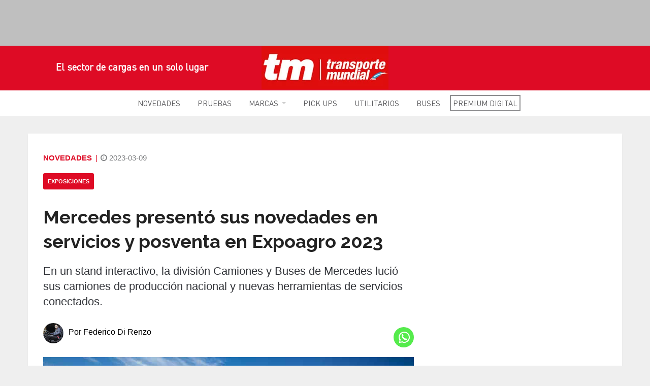

--- FILE ---
content_type: text/html; charset=UTF-8
request_url: https://transportemundial.com.ar/novedades/mercedes-benz-expoagro-2023/
body_size: 74633
content:
<!doctype html>
<html>

   <head>

      <meta charset="UTF-8" />
	  <meta name="robots" content="max-image-preview:large">
	  <meta name="publisher" content="Transporte Mundial">
	  <meta name="robots" content="index, follow, max-image-preview:large,max-snippet:-1, max-video-preview:-1">
	   
      <title>Mercedes presentó sus novedades en servicio y posventa en Expoagro 2023 &raquo; Transporte Mundial</title>

      <meta class="viewport" name="viewport" content="width=device-width, initial-scale=1.0">

      <meta http-equiv="X-UA-Compatible" content="IE=edge">

      <!-- Favicon -->

            
      <link rel="shortcut icon" href="https://transportemundial.com.ar/wp-content/uploads/2019/04/fav-1.png" type="image/x-icon" />
      
      
      <link rel="preload" href="https://transportemundial.com.ar/wp-content/themes/mototheme/fonts/DINOT-Regular.woff" as="font" type="font/woff" crossorigin>
      <link rel="preload" href="https://transportemundial.com.ar/wp-content/themes/mototheme/fonts/DINPro-Regular.woff" as="font" type="font/woff" crossorigin>
      
      <link rel="preload" href="https://transportemundial.com.ar/fonts.gstatic.com/s/raleway/v36/1Ptug8zYS_SKggPNyC0IT4ttDfA.woff2" as="font" type="font/woff2" crossorigin>

      <link rel="preload" href="https://transportemundial.com.ar/wp-content/themes/mototheme/fonts/fonts.css" as="style"> 
      
      
      <link rel="preload" as="script" href="https://transportemundial.com.ar/wp-content/themes/mototheme/js/jquery-1.11.2.min.js"> 

	  <link rel='stylesheet' href='https://transportemundial.com.ar/wp-content/themes/mototheme/fonts/fonts.css' type='text/css' media='all' />
	   
	  <link rel="preload" href="https://transportemundial.com.ar/wp-content/uploads/2025/04/logo-tm.jpg" as="image"> 
       
      <style type="text/css">@media (max-width:1921px) {.el-contenido img {min-height: 230px;}
      @keyframes delayedShow {
        to {
          visibility: visible;
        }
      }
    
      .el-contenido {
        visibility: hidden;
        animation: 0s linear 0.1s forwards delayedShow;
      }
      
      .mxcontainer {
        visibility: hidden;
        animation: 0s linear 0.3s forwards delayedShow;
      }
      
      }</style> 
           

      
      
<!-- Optimización en motores de búsqueda por Rank Math PRO -  https://rankmath.com/ -->
<title>Mercedes presentó sus novedades en servicio y posventa en Expoagro 2023 &raquo; Transporte Mundial</title>
<meta name="description" content="La división Camiones y Buses de Mercedes lució sus camiones de producción nacional y un cóctel de herramientas de servicios posventa."/>
<meta name="robots" content="follow, index, max-snippet:-1, max-video-preview:-1, max-image-preview:large"/>
<link rel="canonical" href="https://transportemundial.com.ar/novedades/mercedes-benz-expoagro-2023/" />
<meta property="og:locale" content="es_ES" />
<meta property="og:type" content="article" />
<meta property="og:title" content="Mercedes presentó sus novedades en servicio y posventa en Expoagro 2023 &raquo; Transporte Mundial" />
<meta property="og:description" content="La división Camiones y Buses de Mercedes lució sus camiones de producción nacional y un cóctel de herramientas de servicios posventa." />
<meta property="og:url" content="https://transportemundial.com.ar/novedades/mercedes-benz-expoagro-2023/" />
<meta property="og:site_name" content="Revista Transporte Mundial" />
<meta property="article:publisher" content="https://www.facebook.com/transportemundialarg/" />
<meta property="article:tag" content="Exposiciones" />
<meta property="og:image" content="https://transportemundial.com.ar/wp-content/uploads/2023/03/mercedes-benz-novedades-expoagro-2023-6.jpg" />
<meta property="og:image:secure_url" content="https://transportemundial.com.ar/wp-content/uploads/2023/03/mercedes-benz-novedades-expoagro-2023-6.jpg" />
<meta property="og:image:width" content="1200" />
<meta property="og:image:height" content="740" />
<meta property="og:image:alt" content="mercedes-benz-novedades-expoagro-2023" />
<meta property="og:image:type" content="image/jpeg" />
<meta property="article:published_time" content="2023-03-09T15:48:08-03:00" />
<meta name="twitter:card" content="summary_large_image" />
<meta name="twitter:title" content="Mercedes presentó sus novedades en servicio y posventa en Expoagro 2023 &raquo; Transporte Mundial" />
<meta name="twitter:description" content="La división Camiones y Buses de Mercedes lució sus camiones de producción nacional y un cóctel de herramientas de servicios posventa." />
<meta name="twitter:site" content="@tmargdigital" />
<meta name="twitter:creator" content="@tmargdigital" />
<meta name="twitter:image" content="https://transportemundial.com.ar/wp-content/uploads/2023/03/mercedes-benz-novedades-expoagro-2023-6.jpg" />
<script type="application/ld+json" class="rank-math-schema-pro">{"@context":"https://schema.org","@graph":[{"@type":"Place","@id":"https://transportemundial.com.ar/#place","address":{"@type":"PostalAddress","streetAddress":"Av. Regimiento de Patricios 1052","addressLocality":"La Boca","addressRegion":"Buenos Aires","postalCode":"1265","addressCountry":"Argentina"}},{"@type":["NewsMediaOrganization","Organization"],"@id":"https://transportemundial.com.ar/#organization","name":"Transporte Mundial","url":"https://transportemundial.com.ar","sameAs":["https://www.facebook.com/transportemundialarg/","https://twitter.com/tmargdigital"],"email":"transportemundial@motorpress.com.ar","address":{"@type":"PostalAddress","streetAddress":"Av. Regimiento de Patricios 1052","addressLocality":"La Boca","addressRegion":"Buenos Aires","postalCode":"1265","addressCountry":"Argentina"},"logo":{"@type":"ImageObject","@id":"https://transportemundial.com.ar/#logo","url":"https://transportemundial.com.ar/wp-content/uploads/2023/03/Logo-TM_2018.jpg","contentUrl":"https://transportemundial.com.ar/wp-content/uploads/2023/03/Logo-TM_2018.jpg","caption":"Revista Transporte Mundial","inLanguage":"es","width":"112","height":"112"},"location":{"@id":"https://transportemundial.com.ar/#place"}},{"@type":"WebSite","@id":"https://transportemundial.com.ar/#website","url":"https://transportemundial.com.ar","name":"Revista Transporte Mundial","publisher":{"@id":"https://transportemundial.com.ar/#organization"},"inLanguage":"es"},{"@type":"ImageObject","@id":"https://transportemundial.com.ar/wp-content/uploads/2023/03/mercedes-benz-novedades-expoagro-2023-6.jpg","url":"https://transportemundial.com.ar/wp-content/uploads/2023/03/mercedes-benz-novedades-expoagro-2023-6.jpg","width":"1200","height":"740","caption":"mercedes-benz-novedades-expoagro-2023","inLanguage":"es"},{"@type":"WebPage","@id":"https://transportemundial.com.ar/novedades/mercedes-benz-expoagro-2023/#webpage","url":"https://transportemundial.com.ar/novedades/mercedes-benz-expoagro-2023/","name":"Mercedes present\u00f3 sus novedades en servicio y posventa en Expoagro 2023 &raquo; Transporte Mundial","datePublished":"2023-03-09T15:48:08-03:00","dateModified":"2023-03-09T15:48:08-03:00","isPartOf":{"@id":"https://transportemundial.com.ar/#website"},"primaryImageOfPage":{"@id":"https://transportemundial.com.ar/wp-content/uploads/2023/03/mercedes-benz-novedades-expoagro-2023-6.jpg"},"inLanguage":"es"},{"@type":"Person","@id":"https://transportemundial.com.ar/author/fdirenzo/","name":"Federico Di Renzo","description":"Desde 2012 se dedica a producir contenido para los fan\u00e1ticos del mundo del transporte de cargas, tanto pesadas como livianas, y en sus diferentes variantes.","url":"https://transportemundial.com.ar/author/fdirenzo/","image":{"@type":"ImageObject","@id":"https://transportemundial.com.ar/wp-content/uploads/2024/08/fdr.jpg","url":"https://transportemundial.com.ar/wp-content/uploads/2024/08/fdr.jpg","caption":"Federico Di Renzo","inLanguage":"es"}},{"@type":"NewsArticle","headline":"Mercedes present\u00f3 sus novedades en servicio y posventa en Expoagro 2023 &raquo; Transporte Mundial","keywords":"Mercedes","datePublished":"2023-03-09T15:48:08-03:00","dateModified":"2023-03-09T15:48:08-03:00","author":{"@id":"https://transportemundial.com.ar/author/fdirenzo/","name":"Federico Di Renzo"},"publisher":{"@id":"https://transportemundial.com.ar/#organization"},"description":"La divisi\u00f3n Camiones y Buses de Mercedes luci\u00f3 sus camiones de producci\u00f3n nacional y un c\u00f3ctel de herramientas de servicios posventa.","copyrightYear":"2023","copyrightHolder":{"@id":"https://transportemundial.com.ar/#organization"},"name":"Mercedes present\u00f3 sus novedades en servicio y posventa en Expoagro 2023 &raquo; Transporte Mundial","articleBody":"Una vez m\u00e1s, Mercedes-Benz Camiones y Buses dijo presente en Expoagro 2023, la muestra agroindustrial m\u00e1s grande de la regi\u00f3n, donde exhibi\u00f3 gran parte de su paleta de productos, incluidos los Atego y Accelo de fabricaci\u00f3n nacional, y comparti\u00f3 con el p\u00fablico visitante sus principales novedades para lo que resta de 2023. En un stand de 1.200 m2, la marca de la estrella apost\u00f3 principalmente al relanzamiento de su campa\u00f1a Kil\u00f3metro a Kil\u00f3metro, con la que busca acompa\u00f1ar a sus clientes desde que se suben al veh\u00edculo, hasta que eligen su pr\u00f3ximo Mercedes-Benz. \u201cEl objetivo de esta campa\u00f1a es parte de nuestra visi\u00f3n de negocio 360\u00b0 que abarca todo el proceso en la vida de los camiones y buses: venta, repuestos, servicios, planes de mantenimiento, REMAN, financiaci\u00f3n y compra del cami\u00f3n usado del cliente como parte de pago\u201d, explic\u00f3 Roberto Faist, Gerente de Marketing y Producto de Mercedes-Benz Camiones. Mercedes: financiaci\u00f3n exclusiva y promociones en seguros Otra de las novedades que la terminal automotriz nacional present\u00f3 en la feria se dio de la mano de Mercedes-Benz Compa\u00f1\u00eda Financiera, empresa que opera desde hace m\u00e1s de 25 a\u00f1os, y su AgroFlex, un plan de financiaci\u00f3n exclusivo que tiene como objetivo que la cuota de capital se adapte a la liquidaci\u00f3n de la cosecha de cada cliente. Respecto a esta iniciativa, Diego Mar\u00edn, Presidente de Mercedes-Benz Compa\u00f1\u00eda Financiera, se\u00f1al\u00f3 que \u201cla industria del leasing registr\u00f3 una fuerte expansi\u00f3n durante el \u00faltimo a\u00f1o. Desde Mercedes-Benz Financiera somos el principal impulsor de esta herramienta para el financiamiento de camiones de la marca para Pymes y Grandes empresas\u201d. Te puede interesar: \u00bfPor qu\u00e9 Mercedes dej\u00f3 de producir su cami\u00f3n trompudo en Argentina? Por otro lado, este brazo financiero lanz\u00f3 en Expoagro un producto denominado Leasing Plus. Se trata de un Leasing con contrato de mantenimiento Full Service para los camiones, y permite a los clientes financiar sus unidades en 36 o 48 cuotas fijas, en pesos y con el valor residual m\u00e1s alto del mercado. Con esta nueva propuesta, el cliente tomador del leasing cuenta con c\u00e1nones m\u00e1s bajos, adem\u00e1s de contribuir al financiamiento de su nuevo cami\u00f3n, el cliente se ve protegido de la obsolescencia tecnol\u00f3gica de la unidad y le permite estar a la vanguardia de las opciones de camiones, permiti\u00e9ndole renovar su unidad en periodos cortos. Asimismo, en t\u00e9rminos de seguros, Mercedes-Benz Broker reafirm\u00f3 su compromiso con la seguridad integral del cliente y lleg\u00f3 a Expoagro con tres novedades. La primera de ellas fue el lanzamiento de una promoci\u00f3n que otorgar\u00e1 una cobertura de TRCF (Todo Riesgo con Franquicia) al precio de Terceros completos por la compra de un nuevo cami\u00f3n. Adem\u00e1s, a trav\u00e9s de Agroseguros, se presentaron coberturas y costos preferenciales para cultivos extensivos e intensivos, forestaciones comerciales, incendio, robo y adicionales, entre otros. Te puede interesar: Lo vamos a extra\u00f1ar: Mercedes deja de fabricar uno de sus modelos m\u00e1s exitosos Desde Mercedes-Benz Broker, por su parte, remarcaron la alianza con Aon Assit, la cual le permite brindar un servicio de asistencia ante urgencias y emergencias disponible las 24hs de los 365 d\u00edas del a\u00f1o en Argentina y pa\u00edses lim\u00edtrofes en el caso que el cliente tenga un siniestro. Este servicio incluye remolque y/o traslado del veh\u00edculo de hasta 1.800 km totales (sin transporte de carga y hasta 12 veces al a\u00f1o) y localizaci\u00f3n para el env\u00edo de repuestos, as\u00ed como tambi\u00e9n asistencia m\u00e9dica, extracci\u00f3n de zanjas y lagunas, cerrajer\u00eda en caso de robo, hurto o p\u00e9rdida de llaves. Novedades para los Buses de Mercedes Continuando con el objetivo de brindar servicios integrales en conectividad y soluciones digitales, la marca anunci\u00f3 una alianza estrat\u00e9gica de cooperaci\u00f3n y desarrollo junto a Michelin y su sistema Flotas Conectadas powered by Sascar, donde se unen el conocimiento y la tecnolog\u00eda de ambas empresas para potenciar las soluciones al transporte. Como resultado de esta uni\u00f3n, la compa\u00f1\u00eda anunci\u00f3 el lanzamiento de BUSConnect powered by SASCAR, el primer producto pensado y desarrollado exclusivamente para la gesti\u00f3n de la flota de Buses. Te puede interesar: Mercedes-Benz inaugura sus nuevas instalaciones en La Pampa Se trata de una soluci\u00f3n de servicio on demand que permitir\u00e1 monitorear datos de los veh\u00edculos y tomar medidas para alcanzar una mayor productividad, mejor la econom\u00eda y brindar mayor seguridad en los buses Mercedes-Benz. \u201cEsta alianza, que nos permite seguir ampliando nuestra oferta de servicios de la mano de Michelin Flotas Conectadas powered by Sascar, ya est\u00e1 presente en el mercado brasilero desde hace unos a\u00f1os para el segmento de camiones pesados\u201d, explic\u00f3 Fernando Rivero, Director de desarrollo de Red Comercial y Postventa de Mercedes-Benz Camiones y Buses. Por otro lado, tambi\u00e9n a ra\u00edz del partnership, el \u00e1rea de postventa est\u00e1 desarrollando, en una prueba piloto, un paquete de seguridad como complemento del Sistema de Gesti\u00f3n de Flotas y ser\u00e1 lanzado a fines de 2023.","image":{"@id":"https://transportemundial.com.ar/wp-content/uploads/2023/03/mercedes-benz-novedades-expoagro-2023-6.jpg"},"inLanguage":"es","wordCount":"802","@id":"https://transportemundial.com.ar/novedades/mercedes-benz-expoagro-2023/#richSnippet","isPartOf":{"@id":"https://transportemundial.com.ar/novedades/mercedes-benz-expoagro-2023/#webpage"},"mainEntityOfPage":{"@id":"https://transportemundial.com.ar/novedades/mercedes-benz-expoagro-2023/#webpage"}}]}</script>
<!-- /Plugin Rank Math WordPress SEO -->

<link rel="alternate" type="application/rss+xml" title="Transporte Mundial &raquo; Historias Feed" href="https://transportemundial.com.ar/web-stories/feed/"><style id='wp-img-auto-sizes-contain-inline-css' type='text/css'>
img:is([sizes=auto i],[sizes^="auto," i]){contain-intrinsic-size:3000px 1500px}
/*# sourceURL=wp-img-auto-sizes-contain-inline-css */
</style>
<style id='wp-block-library-inline-css' type='text/css'>
:root{--wp-block-synced-color:#7a00df;--wp-block-synced-color--rgb:122,0,223;--wp-bound-block-color:var(--wp-block-synced-color);--wp-editor-canvas-background:#ddd;--wp-admin-theme-color:#007cba;--wp-admin-theme-color--rgb:0,124,186;--wp-admin-theme-color-darker-10:#006ba1;--wp-admin-theme-color-darker-10--rgb:0,107,160.5;--wp-admin-theme-color-darker-20:#005a87;--wp-admin-theme-color-darker-20--rgb:0,90,135;--wp-admin-border-width-focus:2px}@media (min-resolution:192dpi){:root{--wp-admin-border-width-focus:1.5px}}.wp-element-button{cursor:pointer}:root .has-very-light-gray-background-color{background-color:#eee}:root .has-very-dark-gray-background-color{background-color:#313131}:root .has-very-light-gray-color{color:#eee}:root .has-very-dark-gray-color{color:#313131}:root .has-vivid-green-cyan-to-vivid-cyan-blue-gradient-background{background:linear-gradient(135deg,#00d084,#0693e3)}:root .has-purple-crush-gradient-background{background:linear-gradient(135deg,#34e2e4,#4721fb 50%,#ab1dfe)}:root .has-hazy-dawn-gradient-background{background:linear-gradient(135deg,#faaca8,#dad0ec)}:root .has-subdued-olive-gradient-background{background:linear-gradient(135deg,#fafae1,#67a671)}:root .has-atomic-cream-gradient-background{background:linear-gradient(135deg,#fdd79a,#004a59)}:root .has-nightshade-gradient-background{background:linear-gradient(135deg,#330968,#31cdcf)}:root .has-midnight-gradient-background{background:linear-gradient(135deg,#020381,#2874fc)}:root{--wp--preset--font-size--normal:16px;--wp--preset--font-size--huge:42px}.has-regular-font-size{font-size:1em}.has-larger-font-size{font-size:2.625em}.has-normal-font-size{font-size:var(--wp--preset--font-size--normal)}.has-huge-font-size{font-size:var(--wp--preset--font-size--huge)}.has-text-align-center{text-align:center}.has-text-align-left{text-align:left}.has-text-align-right{text-align:right}.has-fit-text{white-space:nowrap!important}#end-resizable-editor-section{display:none}.aligncenter{clear:both}.items-justified-left{justify-content:flex-start}.items-justified-center{justify-content:center}.items-justified-right{justify-content:flex-end}.items-justified-space-between{justify-content:space-between}.screen-reader-text{border:0;clip-path:inset(50%);height:1px;margin:-1px;overflow:hidden;padding:0;position:absolute;width:1px;word-wrap:normal!important}.screen-reader-text:focus{background-color:#ddd;clip-path:none;color:#444;display:block;font-size:1em;height:auto;left:5px;line-height:normal;padding:15px 23px 14px;text-decoration:none;top:5px;width:auto;z-index:100000}html :where(.has-border-color){border-style:solid}html :where([style*=border-top-color]){border-top-style:solid}html :where([style*=border-right-color]){border-right-style:solid}html :where([style*=border-bottom-color]){border-bottom-style:solid}html :where([style*=border-left-color]){border-left-style:solid}html :where([style*=border-width]){border-style:solid}html :where([style*=border-top-width]){border-top-style:solid}html :where([style*=border-right-width]){border-right-style:solid}html :where([style*=border-bottom-width]){border-bottom-style:solid}html :where([style*=border-left-width]){border-left-style:solid}html :where(img[class*=wp-image-]){height:auto;max-width:100%}:where(figure){margin:0 0 1em}html :where(.is-position-sticky){--wp-admin--admin-bar--position-offset:var(--wp-admin--admin-bar--height,0px)}@media screen and (max-width:600px){html :where(.is-position-sticky){--wp-admin--admin-bar--position-offset:0px}}

/*# sourceURL=wp-block-library-inline-css */
</style><style id='global-styles-inline-css' type='text/css'>
:root{--wp--preset--aspect-ratio--square: 1;--wp--preset--aspect-ratio--4-3: 4/3;--wp--preset--aspect-ratio--3-4: 3/4;--wp--preset--aspect-ratio--3-2: 3/2;--wp--preset--aspect-ratio--2-3: 2/3;--wp--preset--aspect-ratio--16-9: 16/9;--wp--preset--aspect-ratio--9-16: 9/16;--wp--preset--color--black: #000000;--wp--preset--color--cyan-bluish-gray: #abb8c3;--wp--preset--color--white: #ffffff;--wp--preset--color--pale-pink: #f78da7;--wp--preset--color--vivid-red: #cf2e2e;--wp--preset--color--luminous-vivid-orange: #ff6900;--wp--preset--color--luminous-vivid-amber: #fcb900;--wp--preset--color--light-green-cyan: #7bdcb5;--wp--preset--color--vivid-green-cyan: #00d084;--wp--preset--color--pale-cyan-blue: #8ed1fc;--wp--preset--color--vivid-cyan-blue: #0693e3;--wp--preset--color--vivid-purple: #9b51e0;--wp--preset--gradient--vivid-cyan-blue-to-vivid-purple: linear-gradient(135deg,rgb(6,147,227) 0%,rgb(155,81,224) 100%);--wp--preset--gradient--light-green-cyan-to-vivid-green-cyan: linear-gradient(135deg,rgb(122,220,180) 0%,rgb(0,208,130) 100%);--wp--preset--gradient--luminous-vivid-amber-to-luminous-vivid-orange: linear-gradient(135deg,rgb(252,185,0) 0%,rgb(255,105,0) 100%);--wp--preset--gradient--luminous-vivid-orange-to-vivid-red: linear-gradient(135deg,rgb(255,105,0) 0%,rgb(207,46,46) 100%);--wp--preset--gradient--very-light-gray-to-cyan-bluish-gray: linear-gradient(135deg,rgb(238,238,238) 0%,rgb(169,184,195) 100%);--wp--preset--gradient--cool-to-warm-spectrum: linear-gradient(135deg,rgb(74,234,220) 0%,rgb(151,120,209) 20%,rgb(207,42,186) 40%,rgb(238,44,130) 60%,rgb(251,105,98) 80%,rgb(254,248,76) 100%);--wp--preset--gradient--blush-light-purple: linear-gradient(135deg,rgb(255,206,236) 0%,rgb(152,150,240) 100%);--wp--preset--gradient--blush-bordeaux: linear-gradient(135deg,rgb(254,205,165) 0%,rgb(254,45,45) 50%,rgb(107,0,62) 100%);--wp--preset--gradient--luminous-dusk: linear-gradient(135deg,rgb(255,203,112) 0%,rgb(199,81,192) 50%,rgb(65,88,208) 100%);--wp--preset--gradient--pale-ocean: linear-gradient(135deg,rgb(255,245,203) 0%,rgb(182,227,212) 50%,rgb(51,167,181) 100%);--wp--preset--gradient--electric-grass: linear-gradient(135deg,rgb(202,248,128) 0%,rgb(113,206,126) 100%);--wp--preset--gradient--midnight: linear-gradient(135deg,rgb(2,3,129) 0%,rgb(40,116,252) 100%);--wp--preset--font-size--small: 13px;--wp--preset--font-size--medium: 20px;--wp--preset--font-size--large: 36px;--wp--preset--font-size--x-large: 42px;--wp--preset--spacing--20: 0.44rem;--wp--preset--spacing--30: 0.67rem;--wp--preset--spacing--40: 1rem;--wp--preset--spacing--50: 1.5rem;--wp--preset--spacing--60: 2.25rem;--wp--preset--spacing--70: 3.38rem;--wp--preset--spacing--80: 5.06rem;--wp--preset--shadow--natural: 6px 6px 9px rgba(0, 0, 0, 0.2);--wp--preset--shadow--deep: 12px 12px 50px rgba(0, 0, 0, 0.4);--wp--preset--shadow--sharp: 6px 6px 0px rgba(0, 0, 0, 0.2);--wp--preset--shadow--outlined: 6px 6px 0px -3px rgb(255, 255, 255), 6px 6px rgb(0, 0, 0);--wp--preset--shadow--crisp: 6px 6px 0px rgb(0, 0, 0);}:where(.is-layout-flex){gap: 0.5em;}:where(.is-layout-grid){gap: 0.5em;}body .is-layout-flex{display: flex;}.is-layout-flex{flex-wrap: wrap;align-items: center;}.is-layout-flex > :is(*, div){margin: 0;}body .is-layout-grid{display: grid;}.is-layout-grid > :is(*, div){margin: 0;}:where(.wp-block-columns.is-layout-flex){gap: 2em;}:where(.wp-block-columns.is-layout-grid){gap: 2em;}:where(.wp-block-post-template.is-layout-flex){gap: 1.25em;}:where(.wp-block-post-template.is-layout-grid){gap: 1.25em;}.has-black-color{color: var(--wp--preset--color--black) !important;}.has-cyan-bluish-gray-color{color: var(--wp--preset--color--cyan-bluish-gray) !important;}.has-white-color{color: var(--wp--preset--color--white) !important;}.has-pale-pink-color{color: var(--wp--preset--color--pale-pink) !important;}.has-vivid-red-color{color: var(--wp--preset--color--vivid-red) !important;}.has-luminous-vivid-orange-color{color: var(--wp--preset--color--luminous-vivid-orange) !important;}.has-luminous-vivid-amber-color{color: var(--wp--preset--color--luminous-vivid-amber) !important;}.has-light-green-cyan-color{color: var(--wp--preset--color--light-green-cyan) !important;}.has-vivid-green-cyan-color{color: var(--wp--preset--color--vivid-green-cyan) !important;}.has-pale-cyan-blue-color{color: var(--wp--preset--color--pale-cyan-blue) !important;}.has-vivid-cyan-blue-color{color: var(--wp--preset--color--vivid-cyan-blue) !important;}.has-vivid-purple-color{color: var(--wp--preset--color--vivid-purple) !important;}.has-black-background-color{background-color: var(--wp--preset--color--black) !important;}.has-cyan-bluish-gray-background-color{background-color: var(--wp--preset--color--cyan-bluish-gray) !important;}.has-white-background-color{background-color: var(--wp--preset--color--white) !important;}.has-pale-pink-background-color{background-color: var(--wp--preset--color--pale-pink) !important;}.has-vivid-red-background-color{background-color: var(--wp--preset--color--vivid-red) !important;}.has-luminous-vivid-orange-background-color{background-color: var(--wp--preset--color--luminous-vivid-orange) !important;}.has-luminous-vivid-amber-background-color{background-color: var(--wp--preset--color--luminous-vivid-amber) !important;}.has-light-green-cyan-background-color{background-color: var(--wp--preset--color--light-green-cyan) !important;}.has-vivid-green-cyan-background-color{background-color: var(--wp--preset--color--vivid-green-cyan) !important;}.has-pale-cyan-blue-background-color{background-color: var(--wp--preset--color--pale-cyan-blue) !important;}.has-vivid-cyan-blue-background-color{background-color: var(--wp--preset--color--vivid-cyan-blue) !important;}.has-vivid-purple-background-color{background-color: var(--wp--preset--color--vivid-purple) !important;}.has-black-border-color{border-color: var(--wp--preset--color--black) !important;}.has-cyan-bluish-gray-border-color{border-color: var(--wp--preset--color--cyan-bluish-gray) !important;}.has-white-border-color{border-color: var(--wp--preset--color--white) !important;}.has-pale-pink-border-color{border-color: var(--wp--preset--color--pale-pink) !important;}.has-vivid-red-border-color{border-color: var(--wp--preset--color--vivid-red) !important;}.has-luminous-vivid-orange-border-color{border-color: var(--wp--preset--color--luminous-vivid-orange) !important;}.has-luminous-vivid-amber-border-color{border-color: var(--wp--preset--color--luminous-vivid-amber) !important;}.has-light-green-cyan-border-color{border-color: var(--wp--preset--color--light-green-cyan) !important;}.has-vivid-green-cyan-border-color{border-color: var(--wp--preset--color--vivid-green-cyan) !important;}.has-pale-cyan-blue-border-color{border-color: var(--wp--preset--color--pale-cyan-blue) !important;}.has-vivid-cyan-blue-border-color{border-color: var(--wp--preset--color--vivid-cyan-blue) !important;}.has-vivid-purple-border-color{border-color: var(--wp--preset--color--vivid-purple) !important;}.has-vivid-cyan-blue-to-vivid-purple-gradient-background{background: var(--wp--preset--gradient--vivid-cyan-blue-to-vivid-purple) !important;}.has-light-green-cyan-to-vivid-green-cyan-gradient-background{background: var(--wp--preset--gradient--light-green-cyan-to-vivid-green-cyan) !important;}.has-luminous-vivid-amber-to-luminous-vivid-orange-gradient-background{background: var(--wp--preset--gradient--luminous-vivid-amber-to-luminous-vivid-orange) !important;}.has-luminous-vivid-orange-to-vivid-red-gradient-background{background: var(--wp--preset--gradient--luminous-vivid-orange-to-vivid-red) !important;}.has-very-light-gray-to-cyan-bluish-gray-gradient-background{background: var(--wp--preset--gradient--very-light-gray-to-cyan-bluish-gray) !important;}.has-cool-to-warm-spectrum-gradient-background{background: var(--wp--preset--gradient--cool-to-warm-spectrum) !important;}.has-blush-light-purple-gradient-background{background: var(--wp--preset--gradient--blush-light-purple) !important;}.has-blush-bordeaux-gradient-background{background: var(--wp--preset--gradient--blush-bordeaux) !important;}.has-luminous-dusk-gradient-background{background: var(--wp--preset--gradient--luminous-dusk) !important;}.has-pale-ocean-gradient-background{background: var(--wp--preset--gradient--pale-ocean) !important;}.has-electric-grass-gradient-background{background: var(--wp--preset--gradient--electric-grass) !important;}.has-midnight-gradient-background{background: var(--wp--preset--gradient--midnight) !important;}.has-small-font-size{font-size: var(--wp--preset--font-size--small) !important;}.has-medium-font-size{font-size: var(--wp--preset--font-size--medium) !important;}.has-large-font-size{font-size: var(--wp--preset--font-size--large) !important;}.has-x-large-font-size{font-size: var(--wp--preset--font-size--x-large) !important;}
/*# sourceURL=global-styles-inline-css */
</style>

<style id='classic-theme-styles-inline-css' type='text/css'>
/*! This file is auto-generated */
.wp-block-button__link{color:#fff;background-color:#32373c;border-radius:9999px;box-shadow:none;text-decoration:none;padding:calc(.667em + 2px) calc(1.333em + 2px);font-size:1.125em}.wp-block-file__button{background:#32373c;color:#fff;text-decoration:none}
/*# sourceURL=/wp-includes/css/classic-themes.min.css */
</style>
<link rel='stylesheet' id='gn-frontend-gnfollow-style-css' href='https://transportemundial.com.ar/wp-content/plugins/gn-publisher/assets/css/gn-frontend-gnfollow.min.css' type='text/css' media='all' />
<link rel='stylesheet' id='style-css' href='https://transportemundial.com.ar/wp-content/themes/mototheme/style.css' type='text/css' media='all' />
<link rel='stylesheet' id='fonts-css' href='https://transportemundial.com.ar/wp-content/themes/mototheme/fonts/fonts.css' type='text/css' media='all' />
<link rel='stylesheet' id='bootstrap-css' href='https://transportemundial.com.ar/wp-content/themes/mototheme/plugins/bootstrap/css/bootstrap.min.css' type='text/css' media='all' />
<link rel='stylesheet' id='main-css' href='https://transportemundial.com.ar/wp-content/themes/mototheme/css/style.css' type='text/css' media='all' />
<link rel='stylesheet' id='customizer-css' href='https://transportemundial.com.ar/wp-content/themes/mototheme/css/customizer.css?v=1.0&#038;ver=1.0' type='text/css' media='all' />
<link rel='stylesheet' id='carouselowl2-css' href='https://transportemundial.com.ar/wp-content/themes/mototheme/css/owl.carousel.min.css' type='text/css' media='all' />
<style id="raleway-css" media="all">/* cyrillic-ext */
@font-face {
  font-family: 'Raleway';
  font-style: italic;
  font-weight: 300;
  font-display: swap;
  src: url(/fonts.gstatic.com/s/raleway/v37/1Ptsg8zYS_SKggPNyCg4QIFqL_KWxWMT.woff2) format('woff2');
  unicode-range: U+0460-052F, U+1C80-1C8A, U+20B4, U+2DE0-2DFF, U+A640-A69F, U+FE2E-FE2F;
}
/* cyrillic */
@font-face {
  font-family: 'Raleway';
  font-style: italic;
  font-weight: 300;
  font-display: swap;
  src: url(/fonts.gstatic.com/s/raleway/v37/1Ptsg8zYS_SKggPNyCg4SYFqL_KWxWMT.woff2) format('woff2');
  unicode-range: U+0301, U+0400-045F, U+0490-0491, U+04B0-04B1, U+2116;
}
/* vietnamese */
@font-face {
  font-family: 'Raleway';
  font-style: italic;
  font-weight: 300;
  font-display: swap;
  src: url(/fonts.gstatic.com/s/raleway/v37/1Ptsg8zYS_SKggPNyCg4QoFqL_KWxWMT.woff2) format('woff2');
  unicode-range: U+0102-0103, U+0110-0111, U+0128-0129, U+0168-0169, U+01A0-01A1, U+01AF-01B0, U+0300-0301, U+0303-0304, U+0308-0309, U+0323, U+0329, U+1EA0-1EF9, U+20AB;
}
/* latin-ext */
@font-face {
  font-family: 'Raleway';
  font-style: italic;
  font-weight: 300;
  font-display: swap;
  src: url(/fonts.gstatic.com/s/raleway/v37/1Ptsg8zYS_SKggPNyCg4Q4FqL_KWxWMT.woff2) format('woff2');
  unicode-range: U+0100-02BA, U+02BD-02C5, U+02C7-02CC, U+02CE-02D7, U+02DD-02FF, U+0304, U+0308, U+0329, U+1D00-1DBF, U+1E00-1E9F, U+1EF2-1EFF, U+2020, U+20A0-20AB, U+20AD-20C0, U+2113, U+2C60-2C7F, U+A720-A7FF;
}
/* latin */
@font-face {
  font-family: 'Raleway';
  font-style: italic;
  font-weight: 300;
  font-display: swap;
  src: url(/fonts.gstatic.com/s/raleway/v37/1Ptsg8zYS_SKggPNyCg4TYFqL_KWxQ.woff2) format('woff2');
  unicode-range: U+0000-00FF, U+0131, U+0152-0153, U+02BB-02BC, U+02C6, U+02DA, U+02DC, U+0304, U+0308, U+0329, U+2000-206F, U+20AC, U+2122, U+2191, U+2193, U+2212, U+2215, U+FEFF, U+FFFD;
}
/* cyrillic-ext */
@font-face {
  font-family: 'Raleway';
  font-style: italic;
  font-weight: 400;
  font-display: swap;
  src: url(/fonts.gstatic.com/s/raleway/v37/1Ptsg8zYS_SKggPNyCg4QIFqL_KWxWMT.woff2) format('woff2');
  unicode-range: U+0460-052F, U+1C80-1C8A, U+20B4, U+2DE0-2DFF, U+A640-A69F, U+FE2E-FE2F;
}
/* cyrillic */
@font-face {
  font-family: 'Raleway';
  font-style: italic;
  font-weight: 400;
  font-display: swap;
  src: url(/fonts.gstatic.com/s/raleway/v37/1Ptsg8zYS_SKggPNyCg4SYFqL_KWxWMT.woff2) format('woff2');
  unicode-range: U+0301, U+0400-045F, U+0490-0491, U+04B0-04B1, U+2116;
}
/* vietnamese */
@font-face {
  font-family: 'Raleway';
  font-style: italic;
  font-weight: 400;
  font-display: swap;
  src: url(/fonts.gstatic.com/s/raleway/v37/1Ptsg8zYS_SKggPNyCg4QoFqL_KWxWMT.woff2) format('woff2');
  unicode-range: U+0102-0103, U+0110-0111, U+0128-0129, U+0168-0169, U+01A0-01A1, U+01AF-01B0, U+0300-0301, U+0303-0304, U+0308-0309, U+0323, U+0329, U+1EA0-1EF9, U+20AB;
}
/* latin-ext */
@font-face {
  font-family: 'Raleway';
  font-style: italic;
  font-weight: 400;
  font-display: swap;
  src: url(/fonts.gstatic.com/s/raleway/v37/1Ptsg8zYS_SKggPNyCg4Q4FqL_KWxWMT.woff2) format('woff2');
  unicode-range: U+0100-02BA, U+02BD-02C5, U+02C7-02CC, U+02CE-02D7, U+02DD-02FF, U+0304, U+0308, U+0329, U+1D00-1DBF, U+1E00-1E9F, U+1EF2-1EFF, U+2020, U+20A0-20AB, U+20AD-20C0, U+2113, U+2C60-2C7F, U+A720-A7FF;
}
/* latin */
@font-face {
  font-family: 'Raleway';
  font-style: italic;
  font-weight: 400;
  font-display: swap;
  src: url(/fonts.gstatic.com/s/raleway/v37/1Ptsg8zYS_SKggPNyCg4TYFqL_KWxQ.woff2) format('woff2');
  unicode-range: U+0000-00FF, U+0131, U+0152-0153, U+02BB-02BC, U+02C6, U+02DA, U+02DC, U+0304, U+0308, U+0329, U+2000-206F, U+20AC, U+2122, U+2191, U+2193, U+2212, U+2215, U+FEFF, U+FFFD;
}
/* cyrillic-ext */
@font-face {
  font-family: 'Raleway';
  font-style: italic;
  font-weight: 500;
  font-display: swap;
  src: url(/fonts.gstatic.com/s/raleway/v37/1Ptsg8zYS_SKggPNyCg4QIFqL_KWxWMT.woff2) format('woff2');
  unicode-range: U+0460-052F, U+1C80-1C8A, U+20B4, U+2DE0-2DFF, U+A640-A69F, U+FE2E-FE2F;
}
/* cyrillic */
@font-face {
  font-family: 'Raleway';
  font-style: italic;
  font-weight: 500;
  font-display: swap;
  src: url(/fonts.gstatic.com/s/raleway/v37/1Ptsg8zYS_SKggPNyCg4SYFqL_KWxWMT.woff2) format('woff2');
  unicode-range: U+0301, U+0400-045F, U+0490-0491, U+04B0-04B1, U+2116;
}
/* vietnamese */
@font-face {
  font-family: 'Raleway';
  font-style: italic;
  font-weight: 500;
  font-display: swap;
  src: url(/fonts.gstatic.com/s/raleway/v37/1Ptsg8zYS_SKggPNyCg4QoFqL_KWxWMT.woff2) format('woff2');
  unicode-range: U+0102-0103, U+0110-0111, U+0128-0129, U+0168-0169, U+01A0-01A1, U+01AF-01B0, U+0300-0301, U+0303-0304, U+0308-0309, U+0323, U+0329, U+1EA0-1EF9, U+20AB;
}
/* latin-ext */
@font-face {
  font-family: 'Raleway';
  font-style: italic;
  font-weight: 500;
  font-display: swap;
  src: url(/fonts.gstatic.com/s/raleway/v37/1Ptsg8zYS_SKggPNyCg4Q4FqL_KWxWMT.woff2) format('woff2');
  unicode-range: U+0100-02BA, U+02BD-02C5, U+02C7-02CC, U+02CE-02D7, U+02DD-02FF, U+0304, U+0308, U+0329, U+1D00-1DBF, U+1E00-1E9F, U+1EF2-1EFF, U+2020, U+20A0-20AB, U+20AD-20C0, U+2113, U+2C60-2C7F, U+A720-A7FF;
}
/* latin */
@font-face {
  font-family: 'Raleway';
  font-style: italic;
  font-weight: 500;
  font-display: swap;
  src: url(/fonts.gstatic.com/s/raleway/v37/1Ptsg8zYS_SKggPNyCg4TYFqL_KWxQ.woff2) format('woff2');
  unicode-range: U+0000-00FF, U+0131, U+0152-0153, U+02BB-02BC, U+02C6, U+02DA, U+02DC, U+0304, U+0308, U+0329, U+2000-206F, U+20AC, U+2122, U+2191, U+2193, U+2212, U+2215, U+FEFF, U+FFFD;
}
/* cyrillic-ext */
@font-face {
  font-family: 'Raleway';
  font-style: italic;
  font-weight: 600;
  font-display: swap;
  src: url(/fonts.gstatic.com/s/raleway/v37/1Ptsg8zYS_SKggPNyCg4QIFqL_KWxWMT.woff2) format('woff2');
  unicode-range: U+0460-052F, U+1C80-1C8A, U+20B4, U+2DE0-2DFF, U+A640-A69F, U+FE2E-FE2F;
}
/* cyrillic */
@font-face {
  font-family: 'Raleway';
  font-style: italic;
  font-weight: 600;
  font-display: swap;
  src: url(/fonts.gstatic.com/s/raleway/v37/1Ptsg8zYS_SKggPNyCg4SYFqL_KWxWMT.woff2) format('woff2');
  unicode-range: U+0301, U+0400-045F, U+0490-0491, U+04B0-04B1, U+2116;
}
/* vietnamese */
@font-face {
  font-family: 'Raleway';
  font-style: italic;
  font-weight: 600;
  font-display: swap;
  src: url(/fonts.gstatic.com/s/raleway/v37/1Ptsg8zYS_SKggPNyCg4QoFqL_KWxWMT.woff2) format('woff2');
  unicode-range: U+0102-0103, U+0110-0111, U+0128-0129, U+0168-0169, U+01A0-01A1, U+01AF-01B0, U+0300-0301, U+0303-0304, U+0308-0309, U+0323, U+0329, U+1EA0-1EF9, U+20AB;
}
/* latin-ext */
@font-face {
  font-family: 'Raleway';
  font-style: italic;
  font-weight: 600;
  font-display: swap;
  src: url(/fonts.gstatic.com/s/raleway/v37/1Ptsg8zYS_SKggPNyCg4Q4FqL_KWxWMT.woff2) format('woff2');
  unicode-range: U+0100-02BA, U+02BD-02C5, U+02C7-02CC, U+02CE-02D7, U+02DD-02FF, U+0304, U+0308, U+0329, U+1D00-1DBF, U+1E00-1E9F, U+1EF2-1EFF, U+2020, U+20A0-20AB, U+20AD-20C0, U+2113, U+2C60-2C7F, U+A720-A7FF;
}
/* latin */
@font-face {
  font-family: 'Raleway';
  font-style: italic;
  font-weight: 600;
  font-display: swap;
  src: url(/fonts.gstatic.com/s/raleway/v37/1Ptsg8zYS_SKggPNyCg4TYFqL_KWxQ.woff2) format('woff2');
  unicode-range: U+0000-00FF, U+0131, U+0152-0153, U+02BB-02BC, U+02C6, U+02DA, U+02DC, U+0304, U+0308, U+0329, U+2000-206F, U+20AC, U+2122, U+2191, U+2193, U+2212, U+2215, U+FEFF, U+FFFD;
}
/* cyrillic-ext */
@font-face {
  font-family: 'Raleway';
  font-style: italic;
  font-weight: 700;
  font-display: swap;
  src: url(/fonts.gstatic.com/s/raleway/v37/1Ptsg8zYS_SKggPNyCg4QIFqL_KWxWMT.woff2) format('woff2');
  unicode-range: U+0460-052F, U+1C80-1C8A, U+20B4, U+2DE0-2DFF, U+A640-A69F, U+FE2E-FE2F;
}
/* cyrillic */
@font-face {
  font-family: 'Raleway';
  font-style: italic;
  font-weight: 700;
  font-display: swap;
  src: url(/fonts.gstatic.com/s/raleway/v37/1Ptsg8zYS_SKggPNyCg4SYFqL_KWxWMT.woff2) format('woff2');
  unicode-range: U+0301, U+0400-045F, U+0490-0491, U+04B0-04B1, U+2116;
}
/* vietnamese */
@font-face {
  font-family: 'Raleway';
  font-style: italic;
  font-weight: 700;
  font-display: swap;
  src: url(/fonts.gstatic.com/s/raleway/v37/1Ptsg8zYS_SKggPNyCg4QoFqL_KWxWMT.woff2) format('woff2');
  unicode-range: U+0102-0103, U+0110-0111, U+0128-0129, U+0168-0169, U+01A0-01A1, U+01AF-01B0, U+0300-0301, U+0303-0304, U+0308-0309, U+0323, U+0329, U+1EA0-1EF9, U+20AB;
}
/* latin-ext */
@font-face {
  font-family: 'Raleway';
  font-style: italic;
  font-weight: 700;
  font-display: swap;
  src: url(/fonts.gstatic.com/s/raleway/v37/1Ptsg8zYS_SKggPNyCg4Q4FqL_KWxWMT.woff2) format('woff2');
  unicode-range: U+0100-02BA, U+02BD-02C5, U+02C7-02CC, U+02CE-02D7, U+02DD-02FF, U+0304, U+0308, U+0329, U+1D00-1DBF, U+1E00-1E9F, U+1EF2-1EFF, U+2020, U+20A0-20AB, U+20AD-20C0, U+2113, U+2C60-2C7F, U+A720-A7FF;
}
/* latin */
@font-face {
  font-family: 'Raleway';
  font-style: italic;
  font-weight: 700;
  font-display: swap;
  src: url(/fonts.gstatic.com/s/raleway/v37/1Ptsg8zYS_SKggPNyCg4TYFqL_KWxQ.woff2) format('woff2');
  unicode-range: U+0000-00FF, U+0131, U+0152-0153, U+02BB-02BC, U+02C6, U+02DA, U+02DC, U+0304, U+0308, U+0329, U+2000-206F, U+20AC, U+2122, U+2191, U+2193, U+2212, U+2215, U+FEFF, U+FFFD;
}
/* cyrillic-ext */
@font-face {
  font-family: 'Raleway';
  font-style: normal;
  font-weight: 300;
  font-display: swap;
  src: url(/fonts.gstatic.com/s/raleway/v37/1Ptug8zYS_SKggPNyCAIT4ttDfCmxA.woff2) format('woff2');
  unicode-range: U+0460-052F, U+1C80-1C8A, U+20B4, U+2DE0-2DFF, U+A640-A69F, U+FE2E-FE2F;
}
/* cyrillic */
@font-face {
  font-family: 'Raleway';
  font-style: normal;
  font-weight: 300;
  font-display: swap;
  src: url(/fonts.gstatic.com/s/raleway/v37/1Ptug8zYS_SKggPNyCkIT4ttDfCmxA.woff2) format('woff2');
  unicode-range: U+0301, U+0400-045F, U+0490-0491, U+04B0-04B1, U+2116;
}
/* vietnamese */
@font-face {
  font-family: 'Raleway';
  font-style: normal;
  font-weight: 300;
  font-display: swap;
  src: url(/fonts.gstatic.com/s/raleway/v37/1Ptug8zYS_SKggPNyCIIT4ttDfCmxA.woff2) format('woff2');
  unicode-range: U+0102-0103, U+0110-0111, U+0128-0129, U+0168-0169, U+01A0-01A1, U+01AF-01B0, U+0300-0301, U+0303-0304, U+0308-0309, U+0323, U+0329, U+1EA0-1EF9, U+20AB;
}
/* latin-ext */
@font-face {
  font-family: 'Raleway';
  font-style: normal;
  font-weight: 300;
  font-display: swap;
  src: url(/fonts.gstatic.com/s/raleway/v37/1Ptug8zYS_SKggPNyCMIT4ttDfCmxA.woff2) format('woff2');
  unicode-range: U+0100-02BA, U+02BD-02C5, U+02C7-02CC, U+02CE-02D7, U+02DD-02FF, U+0304, U+0308, U+0329, U+1D00-1DBF, U+1E00-1E9F, U+1EF2-1EFF, U+2020, U+20A0-20AB, U+20AD-20C0, U+2113, U+2C60-2C7F, U+A720-A7FF;
}
/* latin */
@font-face {
  font-family: 'Raleway';
  font-style: normal;
  font-weight: 300;
  font-display: swap;
  src: url(/fonts.gstatic.com/s/raleway/v37/1Ptug8zYS_SKggPNyC0IT4ttDfA.woff2) format('woff2');
  unicode-range: U+0000-00FF, U+0131, U+0152-0153, U+02BB-02BC, U+02C6, U+02DA, U+02DC, U+0304, U+0308, U+0329, U+2000-206F, U+20AC, U+2122, U+2191, U+2193, U+2212, U+2215, U+FEFF, U+FFFD;
}
/* cyrillic-ext */
@font-face {
  font-family: 'Raleway';
  font-style: normal;
  font-weight: 400;
  font-display: swap;
  src: url(/fonts.gstatic.com/s/raleway/v37/1Ptug8zYS_SKggPNyCAIT4ttDfCmxA.woff2) format('woff2');
  unicode-range: U+0460-052F, U+1C80-1C8A, U+20B4, U+2DE0-2DFF, U+A640-A69F, U+FE2E-FE2F;
}
/* cyrillic */
@font-face {
  font-family: 'Raleway';
  font-style: normal;
  font-weight: 400;
  font-display: swap;
  src: url(/fonts.gstatic.com/s/raleway/v37/1Ptug8zYS_SKggPNyCkIT4ttDfCmxA.woff2) format('woff2');
  unicode-range: U+0301, U+0400-045F, U+0490-0491, U+04B0-04B1, U+2116;
}
/* vietnamese */
@font-face {
  font-family: 'Raleway';
  font-style: normal;
  font-weight: 400;
  font-display: swap;
  src: url(/fonts.gstatic.com/s/raleway/v37/1Ptug8zYS_SKggPNyCIIT4ttDfCmxA.woff2) format('woff2');
  unicode-range: U+0102-0103, U+0110-0111, U+0128-0129, U+0168-0169, U+01A0-01A1, U+01AF-01B0, U+0300-0301, U+0303-0304, U+0308-0309, U+0323, U+0329, U+1EA0-1EF9, U+20AB;
}
/* latin-ext */
@font-face {
  font-family: 'Raleway';
  font-style: normal;
  font-weight: 400;
  font-display: swap;
  src: url(/fonts.gstatic.com/s/raleway/v37/1Ptug8zYS_SKggPNyCMIT4ttDfCmxA.woff2) format('woff2');
  unicode-range: U+0100-02BA, U+02BD-02C5, U+02C7-02CC, U+02CE-02D7, U+02DD-02FF, U+0304, U+0308, U+0329, U+1D00-1DBF, U+1E00-1E9F, U+1EF2-1EFF, U+2020, U+20A0-20AB, U+20AD-20C0, U+2113, U+2C60-2C7F, U+A720-A7FF;
}
/* latin */
@font-face {
  font-family: 'Raleway';
  font-style: normal;
  font-weight: 400;
  font-display: swap;
  src: url(/fonts.gstatic.com/s/raleway/v37/1Ptug8zYS_SKggPNyC0IT4ttDfA.woff2) format('woff2');
  unicode-range: U+0000-00FF, U+0131, U+0152-0153, U+02BB-02BC, U+02C6, U+02DA, U+02DC, U+0304, U+0308, U+0329, U+2000-206F, U+20AC, U+2122, U+2191, U+2193, U+2212, U+2215, U+FEFF, U+FFFD;
}
/* cyrillic-ext */
@font-face {
  font-family: 'Raleway';
  font-style: normal;
  font-weight: 500;
  font-display: swap;
  src: url(/fonts.gstatic.com/s/raleway/v37/1Ptug8zYS_SKggPNyCAIT4ttDfCmxA.woff2) format('woff2');
  unicode-range: U+0460-052F, U+1C80-1C8A, U+20B4, U+2DE0-2DFF, U+A640-A69F, U+FE2E-FE2F;
}
/* cyrillic */
@font-face {
  font-family: 'Raleway';
  font-style: normal;
  font-weight: 500;
  font-display: swap;
  src: url(/fonts.gstatic.com/s/raleway/v37/1Ptug8zYS_SKggPNyCkIT4ttDfCmxA.woff2) format('woff2');
  unicode-range: U+0301, U+0400-045F, U+0490-0491, U+04B0-04B1, U+2116;
}
/* vietnamese */
@font-face {
  font-family: 'Raleway';
  font-style: normal;
  font-weight: 500;
  font-display: swap;
  src: url(/fonts.gstatic.com/s/raleway/v37/1Ptug8zYS_SKggPNyCIIT4ttDfCmxA.woff2) format('woff2');
  unicode-range: U+0102-0103, U+0110-0111, U+0128-0129, U+0168-0169, U+01A0-01A1, U+01AF-01B0, U+0300-0301, U+0303-0304, U+0308-0309, U+0323, U+0329, U+1EA0-1EF9, U+20AB;
}
/* latin-ext */
@font-face {
  font-family: 'Raleway';
  font-style: normal;
  font-weight: 500;
  font-display: swap;
  src: url(/fonts.gstatic.com/s/raleway/v37/1Ptug8zYS_SKggPNyCMIT4ttDfCmxA.woff2) format('woff2');
  unicode-range: U+0100-02BA, U+02BD-02C5, U+02C7-02CC, U+02CE-02D7, U+02DD-02FF, U+0304, U+0308, U+0329, U+1D00-1DBF, U+1E00-1E9F, U+1EF2-1EFF, U+2020, U+20A0-20AB, U+20AD-20C0, U+2113, U+2C60-2C7F, U+A720-A7FF;
}
/* latin */
@font-face {
  font-family: 'Raleway';
  font-style: normal;
  font-weight: 500;
  font-display: swap;
  src: url(/fonts.gstatic.com/s/raleway/v37/1Ptug8zYS_SKggPNyC0IT4ttDfA.woff2) format('woff2');
  unicode-range: U+0000-00FF, U+0131, U+0152-0153, U+02BB-02BC, U+02C6, U+02DA, U+02DC, U+0304, U+0308, U+0329, U+2000-206F, U+20AC, U+2122, U+2191, U+2193, U+2212, U+2215, U+FEFF, U+FFFD;
}
/* cyrillic-ext */
@font-face {
  font-family: 'Raleway';
  font-style: normal;
  font-weight: 600;
  font-display: swap;
  src: url(/fonts.gstatic.com/s/raleway/v37/1Ptug8zYS_SKggPNyCAIT4ttDfCmxA.woff2) format('woff2');
  unicode-range: U+0460-052F, U+1C80-1C8A, U+20B4, U+2DE0-2DFF, U+A640-A69F, U+FE2E-FE2F;
}
/* cyrillic */
@font-face {
  font-family: 'Raleway';
  font-style: normal;
  font-weight: 600;
  font-display: swap;
  src: url(/fonts.gstatic.com/s/raleway/v37/1Ptug8zYS_SKggPNyCkIT4ttDfCmxA.woff2) format('woff2');
  unicode-range: U+0301, U+0400-045F, U+0490-0491, U+04B0-04B1, U+2116;
}
/* vietnamese */
@font-face {
  font-family: 'Raleway';
  font-style: normal;
  font-weight: 600;
  font-display: swap;
  src: url(/fonts.gstatic.com/s/raleway/v37/1Ptug8zYS_SKggPNyCIIT4ttDfCmxA.woff2) format('woff2');
  unicode-range: U+0102-0103, U+0110-0111, U+0128-0129, U+0168-0169, U+01A0-01A1, U+01AF-01B0, U+0300-0301, U+0303-0304, U+0308-0309, U+0323, U+0329, U+1EA0-1EF9, U+20AB;
}
/* latin-ext */
@font-face {
  font-family: 'Raleway';
  font-style: normal;
  font-weight: 600;
  font-display: swap;
  src: url(/fonts.gstatic.com/s/raleway/v37/1Ptug8zYS_SKggPNyCMIT4ttDfCmxA.woff2) format('woff2');
  unicode-range: U+0100-02BA, U+02BD-02C5, U+02C7-02CC, U+02CE-02D7, U+02DD-02FF, U+0304, U+0308, U+0329, U+1D00-1DBF, U+1E00-1E9F, U+1EF2-1EFF, U+2020, U+20A0-20AB, U+20AD-20C0, U+2113, U+2C60-2C7F, U+A720-A7FF;
}
/* latin */
@font-face {
  font-family: 'Raleway';
  font-style: normal;
  font-weight: 600;
  font-display: swap;
  src: url(/fonts.gstatic.com/s/raleway/v37/1Ptug8zYS_SKggPNyC0IT4ttDfA.woff2) format('woff2');
  unicode-range: U+0000-00FF, U+0131, U+0152-0153, U+02BB-02BC, U+02C6, U+02DA, U+02DC, U+0304, U+0308, U+0329, U+2000-206F, U+20AC, U+2122, U+2191, U+2193, U+2212, U+2215, U+FEFF, U+FFFD;
}
/* cyrillic-ext */
@font-face {
  font-family: 'Raleway';
  font-style: normal;
  font-weight: 700;
  font-display: swap;
  src: url(/fonts.gstatic.com/s/raleway/v37/1Ptug8zYS_SKggPNyCAIT4ttDfCmxA.woff2) format('woff2');
  unicode-range: U+0460-052F, U+1C80-1C8A, U+20B4, U+2DE0-2DFF, U+A640-A69F, U+FE2E-FE2F;
}
/* cyrillic */
@font-face {
  font-family: 'Raleway';
  font-style: normal;
  font-weight: 700;
  font-display: swap;
  src: url(/fonts.gstatic.com/s/raleway/v37/1Ptug8zYS_SKggPNyCkIT4ttDfCmxA.woff2) format('woff2');
  unicode-range: U+0301, U+0400-045F, U+0490-0491, U+04B0-04B1, U+2116;
}
/* vietnamese */
@font-face {
  font-family: 'Raleway';
  font-style: normal;
  font-weight: 700;
  font-display: swap;
  src: url(/fonts.gstatic.com/s/raleway/v37/1Ptug8zYS_SKggPNyCIIT4ttDfCmxA.woff2) format('woff2');
  unicode-range: U+0102-0103, U+0110-0111, U+0128-0129, U+0168-0169, U+01A0-01A1, U+01AF-01B0, U+0300-0301, U+0303-0304, U+0308-0309, U+0323, U+0329, U+1EA0-1EF9, U+20AB;
}
/* latin-ext */
@font-face {
  font-family: 'Raleway';
  font-style: normal;
  font-weight: 700;
  font-display: swap;
  src: url(/fonts.gstatic.com/s/raleway/v37/1Ptug8zYS_SKggPNyCMIT4ttDfCmxA.woff2) format('woff2');
  unicode-range: U+0100-02BA, U+02BD-02C5, U+02C7-02CC, U+02CE-02D7, U+02DD-02FF, U+0304, U+0308, U+0329, U+1D00-1DBF, U+1E00-1E9F, U+1EF2-1EFF, U+2020, U+20A0-20AB, U+20AD-20C0, U+2113, U+2C60-2C7F, U+A720-A7FF;
}
/* latin */
@font-face {
  font-family: 'Raleway';
  font-style: normal;
  font-weight: 700;
  font-display: swap;
  src: url(/fonts.gstatic.com/s/raleway/v37/1Ptug8zYS_SKggPNyC0IT4ttDfA.woff2) format('woff2');
  unicode-range: U+0000-00FF, U+0131, U+0152-0153, U+02BB-02BC, U+02C6, U+02DA, U+02DC, U+0304, U+0308, U+0329, U+2000-206F, U+20AC, U+2122, U+2191, U+2193, U+2212, U+2215, U+FEFF, U+FFFD;
}
</style>
<script type="text/javascript" src="https://transportemundial.com.ar/wp-content/themes/mototheme/js/jquery-1.11.2.min.js" id="jquery-js"></script>
<script type="text/javascript" id="my_loadmore_consejos-js-extra">
/* <![CDATA[ */
var misha_loadmore_params_consejos = {"ajaxurl":"https://transportemundial.com.ar/wp-admin/admin-ajax.php","posts":"{\"page\":0,\"novedades\":\"mercedes-benz-expoagro-2023\",\"post_type\":\"novedades\",\"name\":\"mercedes-benz-expoagro-2023\",\"error\":\"\",\"m\":\"\",\"p\":0,\"post_parent\":\"\",\"subpost\":\"\",\"subpost_id\":\"\",\"attachment\":\"\",\"attachment_id\":0,\"pagename\":\"\",\"page_id\":0,\"second\":\"\",\"minute\":\"\",\"hour\":\"\",\"day\":0,\"monthnum\":0,\"year\":0,\"w\":0,\"category_name\":\"\",\"tag\":\"\",\"cat\":\"\",\"tag_id\":\"\",\"author\":\"\",\"author_name\":\"\",\"feed\":\"\",\"tb\":\"\",\"paged\":0,\"meta_key\":\"\",\"meta_value\":\"\",\"preview\":\"\",\"s\":\"\",\"sentence\":\"\",\"title\":\"\",\"fields\":\"all\",\"menu_order\":\"\",\"embed\":\"\",\"category__in\":[],\"category__not_in\":[],\"category__and\":[],\"post__in\":[],\"post__not_in\":[],\"post_name__in\":[],\"tag__in\":[],\"tag__not_in\":[],\"tag__and\":[],\"tag_slug__in\":[],\"tag_slug__and\":[],\"post_parent__in\":[],\"post_parent__not_in\":[],\"author__in\":[],\"author__not_in\":[],\"search_columns\":[],\"ignore_sticky_posts\":false,\"suppress_filters\":false,\"cache_results\":true,\"update_post_term_cache\":true,\"update_menu_item_cache\":false,\"lazy_load_term_meta\":true,\"update_post_meta_cache\":true,\"posts_per_page\":10,\"nopaging\":false,\"comments_per_page\":\"10\",\"no_found_rows\":false,\"order\":\"DESC\"}","current_page":"1","max_page":"0"};
//# sourceURL=my_loadmore_consejos-js-extra
/* ]]> */
</script>
<script type="text/javascript" src="https://transportemundial.com.ar/wp-content/themes/mototheme/js/lmconsejos.js" id="my_loadmore_consejos-js"></script>
<script type="text/javascript" id="my_loadmore-js-extra">
/* <![CDATA[ */
var misha_loadmore_params = {"ajaxurl":"https://transportemundial.com.ar/wp-admin/admin-ajax.php","posts":"{\"page\":0,\"novedades\":\"mercedes-benz-expoagro-2023\",\"post_type\":\"novedades\",\"name\":\"mercedes-benz-expoagro-2023\",\"error\":\"\",\"m\":\"\",\"p\":0,\"post_parent\":\"\",\"subpost\":\"\",\"subpost_id\":\"\",\"attachment\":\"\",\"attachment_id\":0,\"pagename\":\"\",\"page_id\":0,\"second\":\"\",\"minute\":\"\",\"hour\":\"\",\"day\":0,\"monthnum\":0,\"year\":0,\"w\":0,\"category_name\":\"\",\"tag\":\"\",\"cat\":\"\",\"tag_id\":\"\",\"author\":\"\",\"author_name\":\"\",\"feed\":\"\",\"tb\":\"\",\"paged\":0,\"meta_key\":\"\",\"meta_value\":\"\",\"preview\":\"\",\"s\":\"\",\"sentence\":\"\",\"title\":\"\",\"fields\":\"all\",\"menu_order\":\"\",\"embed\":\"\",\"category__in\":[],\"category__not_in\":[],\"category__and\":[],\"post__in\":[],\"post__not_in\":[],\"post_name__in\":[],\"tag__in\":[],\"tag__not_in\":[],\"tag__and\":[],\"tag_slug__in\":[],\"tag_slug__and\":[],\"post_parent__in\":[],\"post_parent__not_in\":[],\"author__in\":[],\"author__not_in\":[],\"search_columns\":[],\"ignore_sticky_posts\":false,\"suppress_filters\":false,\"cache_results\":true,\"update_post_term_cache\":true,\"update_menu_item_cache\":false,\"lazy_load_term_meta\":true,\"update_post_meta_cache\":true,\"posts_per_page\":10,\"nopaging\":false,\"comments_per_page\":\"10\",\"no_found_rows\":false,\"order\":\"DESC\"}","current_page":"1","max_page":"0"};
//# sourceURL=my_loadmore-js-extra
/* ]]> */
</script>
<script type="text/javascript" src="https://transportemundial.com.ar/wp-content/themes/mototheme/js/myloadmore.js" id="my_loadmore-js"></script>
<head>
		<meta name="viewport" content="width=device-width, initial-scale=1" /> 
		<meta http-equiv="refresh" content="240">
<script type="text/javascript">
    window.googletag = window.googletag || { cmd: [] };
    window.marfeel = window.marfeel || { cmd: [] };
                
    googletag.cmd.push(function () {
        googletag.pubads().addEventListener('slotRenderEnded', function (event) {
            if (!event.isEmpty) {
                window.marfeel.cmd.push(['compass', function (compass) {
                    compass.trackAdEvent('slotRenderEnded', event.slot);
                }]);
            }
        });
        googletag.pubads().addEventListener('slotVisibilityChanged', function (event) {
            window.marfeel.cmd.push(['compass', function (compass) {
                compass.trackAdEvent('slotVisibilityChanged', event.slot);
            }]);
        });
    });
</script>

<link rel='stylesheet' id='multiple-authors-widget-css-css' href='https://transportemundial.com.ar/wp-content/plugins/publishpress-authors/src/assets/css/multiple-authors-widget.css' type='text/css' media='all' />
<style id='multiple-authors-widget-css-inline-css' type='text/css'>
:root { --ppa-color-scheme: #655997; --ppa-color-scheme-active: #514779; }
/*# sourceURL=multiple-authors-widget-css-inline-css */
</style>
</head>
<link rel="icon" href="https://transportemundial.com.ar/wp-content/uploads/2019/04/fav-1.png" sizes="32x32" />
<link rel="icon" href="https://transportemundial.com.ar/wp-content/uploads/2019/04/fav-1.png" sizes="192x192" />
<link rel="apple-touch-icon" href="https://transportemundial.com.ar/wp-content/uploads/2019/04/fav-1.png" />
<meta name="msapplication-TileImage" content="https://transportemundial.com.ar/wp-content/uploads/2019/04/fav-1.png" />
		<style type="text/css" id="wp-custom-css">
			.ancho-completo .news-details{
	height:5em;
}

.ttl-destacado{
  font-family: 'DINPro-Regular';
  color: #ffffff;
  font-size: 29px;
  font-weight: 700;
  line-height: 24px;
  margin-bottom: 10px;
}

.sttl-destacado{
  font-family: Raleway;
  color: #ffffff;
  font-size: 15px;
  font-weight: 400;
  line-height: 24px;
}

.aviso-post{
	margin: 0 auto!important;
}

.aviso-post div div{
	margin: 0 auto;
}


@media only screen and (max-width: 778px) {
.tab-content > .active, .pill-content > .active {
	overflow:auto;

}
}
#boton-lead2 {
	display: inline-block;
	line-height: 1.5;
	width: 230px;
	text-decoration: none;
	font-weight: 600;
	text-shadow: 1px 1px 2px black;
	font-style: italic;
	font-family: "Arial";
	color: #ffffff;
	padding: 10px 20px;
	align-content: center;
  border-radius:10px;
	background: linear-gradient(to bottom, blueviolet 0px,blue 100% );
	
} 
.fa.fa-twitter{
	font-family:sans-serif;
}
.fa.fa-twitter::before{
	content:"𝕏";
	font-size:1.2em;
}
.news-details{
	font-family: 'Raleway', sans-serif;
	font-size: 19px;
	line-height: 140%;
}
h3.news-title{
	font-family: 'Raleway', sans-serif;
	font-size:22px;
	line-height: 140%;
}
}
@media screen and (max-width: 540px) {h3.news-title{
	font-family: 'Raleway', sans-serif;
	font-size:22px;
	line-height: 140%;
	}}
@media (max-width: 767px) {
  #parte1home {
    display: none !important;
  }
}
@media (max-width: 767px) {
  #parte2home {
    display: none !important;
  }
}
@media (max-width: 767px) {
  #parte1categoria {
    display: none !important;
  }
}
@media (max-width: 767px) {
  #parte2categoria {
    display: none !important;
  }
}
@media (max-width: 767px) {
  #parte1 {
    display: none !important;
  }
}
@media (max-width: 767px) {
  #parte2 {
    display: none !important;
  }
}		</style>
		<style>
.ai-viewports                 {--ai: 1;}
.ai-viewport-3                { display: none !important;}
.ai-viewport-2                { display: none !important;}
.ai-viewport-1                { display: inherit !important;}
.ai-viewport-0                { display: none !important;}
@media (min-width: 768px) and (max-width: 979px) {
.ai-viewport-1                { display: none !important;}
.ai-viewport-2                { display: inherit !important;}
}
@media (max-width: 767px) {
.ai-viewport-1                { display: none !important;}
.ai-viewport-3                { display: inherit !important;}
}
.ai-rotate {position: relative;}
.ai-rotate-hidden {visibility: hidden;}
.ai-rotate-hidden-2 {position: absolute; top: 0; left: 0; width: 100%; height: 100%;}
.ai-list-data, .ai-ip-data, .ai-filter-check, .ai-fallback, .ai-list-block, .ai-list-block-ip, .ai-list-block-filter {visibility: hidden; position: absolute; width: 50%; height: 1px; top: -1000px; z-index: -9999; margin: 0px!important;}
.ai-list-data, .ai-ip-data, .ai-filter-check, .ai-fallback {min-width: 1px;}
.ai-close {position: relative;}
.ai-close-button {position: absolute; top: -11px; right: -11px; width: 24px; height: 24px; background: url(https://transportemundial.com.ar/wp-content/plugins/ad-inserter-pro/css/images/close-button.png) no-repeat center center; cursor: pointer; z-index: 9; display: none;}
.ai-close-show {display: block;}
.ai-close-left {right: unset; left: -11px;}
.ai-close-bottom {top: unset; bottom: -10px;}
.ai-close-none {visibility: hidden;}
.ai-close-fit {width: fit-content; width: -moz-fit-content;}
</style>
<script async crossorigin="anonymous" data-type="lazy" data-src="https://securepubads.g.doubleclick.net/tag/js/gpt.js"></script>
<script>
  window.googletag = window.googletag || {cmd: []};
  let interstitialSlot;

  googletag.cmd.push(function () {
    // Configuración general
    googletag.pubads().collapseEmptyDivs(true);
    googletag.pubads().enableLazyLoad({
      fetchMarginPercent: 100,
      renderMarginPercent: 50,
      mobileScaling: 1.0
    });
    googletag.pubads().enableSingleRequest();

    // Interstitial
        interstitialSlot = googletag.defineOutOfPageSlot(
                "/317699715/tm_home_intersticial", googletag.enums.OutOfPageFormat.INTERSTITIAL);

    if (interstitialSlot) {
      interstitialSlot.addService(googletag.pubads()).setConfig({
        interstitial: {
          triggers: {
            navBar: true,
            unhideWindow: true,
          },
        },
      });

      window.marfeel = window.marfeel || {cmd: []};
      window.marfeel.cmd.push(['compass', function (compass) {
        compass.setInterstitialSlot(interstitialSlot);
      }]);
    }

    googletag.enableServices();

    // Mostrar interstitial con retardo
    setTimeout(function () {
      if (interstitialSlot) {
        googletag.display(interstitialSlot);
      }
    }, 5000);

    // Refrescar slots visibles cada 30s
    setInterval(function () {
      const visibleSlots = googletag.pubads().getSlots().reduce((acc, slot) => {
        const el = document.getElementById(slot.getSlotElementId());
        if (el && el.getBoundingClientRect) {
          const rect = el.getBoundingClientRect();
          const isVisible = rect.top < window.innerHeight && rect.bottom > 0;
          if (isVisible) {
            acc.push(slot);
          }
        }
        return acc;
      }, []);

      if (visibleSlots.length > 0) {
        googletag.pubads().refresh(visibleSlots);
      }
    }, 30000);
  });
</script><script type="text/javascript" data-type="lazy" data-src="[data-uri]"></script>


    <style>
        html {
            margin-top: 0 !important;
            overflow-x:hidden;
        }

        html.mm-opened body {
            overflow: hidden;
            cursor: pointer;
        }

        #wpadminbar{
          display:none !important;
        }   


		/* AGREGAR HASTA FIN PARA MEJORAR CLS*/
	.sticky-navbar-ad-container {
			min-height: 70px; /* Valor por defecto para móvil */
		min-width: 300px;
		margin: 0 auto; /* Centra el elemento horizontalmente */
    display: block;
		}

		/* Para desktop (pantallas más grandes que 768px) */
		@media screen and (min-width: 768px) {
			.sticky-navbar-ad-container {
				min-height: 110px;
				min-width: 728px;
				margin: 0 auto; /* Centra el elemento horizontalmente */
    display: block;
			}
		}

		/* FIN AGREGAR HASTA FIN PARA MEJORAR CLS*/
		</style>
	  
	  <script>
		document.addEventListener('DOMContentLoaded', function() {
		  jQuery('form#commentform input#author').attr("placeholder", "Nombre *");
		  jQuery('form#commentform input#email').attr("placeholder", "E-mail *");
		  jQuery('form#commentform textarea#comment').attr("placeholder", "Tu Opinión");
		  
		  jQuery('form#commentform input#submit').addClass('btn-default');
		  jQuery('form#commentform input#submit').addClass('btn');
		  
		  jQuery('<p style="display:inline-block" class="padevert">Importante: Los campos obligatorios están marcados con <span class="required">*</span></p>').prependTo('form#commentform p.form-submit');
		  jQuery('#comments span.says').html('&nbsp;|&nbsp;');
      jQuery('.comment-body .reply a').html('RESPONDER &gt;');
      jQuery("input.wp_autosearch_input").attr("placeholder", "Buscá tu próximo camión");
		});
	  </script>

    	
    
    <!-- Google Tag Manager -->
<script data-type="lazy" data-src="[data-uri]"></script>
<!-- End Google Tag Manager -->
     
     
            
      <!-- FIN AGREGADO TAG MANAGER -->

      <!--[if lt IE 9]>

      <script src="https://oss.maxcdn.com/libs/html5shiv/3.7.0/html5shiv.js"></script>

      <script src="https://oss.maxcdn.com/libs/respond.js/1.4.2/respond.min.js"></script>

      <![endif]-->

      <script nosrc="https://use.fontawesome.com/7ab99030bf.js"></script>
	   
	   	   
   </head>

   <body class="wp-singular novedades-template-default single single-novedades postid-22790 admin-bar no-customize-support wp-theme-mototheme">
   
   <div class="page-transition"></div>
    
     <!-- Google Tag Manager (noscript) -->
<noscript><iframe src="https://www.googletagmanager.com/ns.html?id=GTM-NPHTRBV"
height="0" width="0" style="display:none;visibility:hidden"></iframe></noscript>
<!-- End Google Tag Manager (noscript) -->
      
     <div id="fb-root"></div>
<script async defer crossorigin="anonymous" data-type="lazy" data-src="https://connect.facebook.net/es_LA/sdk.js#xfbml=1&version=v3.2&appId=211692522224170&autoLogAppEvents=1"></script>
 
         <!-- .header -->
      <div id="main" class="header-big header-style1">

      <header class="header-wrapper clearfix">
		 <!--
         <div class="header-top">
            <div class="container">
               <div class="mag-content">
                  <div class="row">
                     <div class="col-md-12">
                        <ul class="social-list-head top-menu pull-left">
                           <li class="social-facebook">
                              <a href="https://www.facebook.com/transportemundialarg/" target="_blank">
                              <i class="fa fa-facebook"></i>
                              </a>
                           </li>
                           <li class="social-instagram">
                              <a href="https://www.instagram.com/transportemundial_ar/" target="_blank">
                              <i class="fa fa-instagram"></i>
                              </a>
                           </li>
                           <li class="social-twitter">
                              <a href="https://twitter.com/tmargdigital " target="_blank">
                              <i class="fa fa-twitter"></i>
                              </a>
                           </li>
                        </ul>
                        <ul class="pull-right ul-login">
							
                           <li><a href="https://transportemundial.com.ar/wp-login.php"><i class="fa fa-sign-in" aria-hidden="true"></i> INICIAR SESI&Oacute;N</a></li><li><a href="https://transportemundial.com.ar/wp-login.php?action=register"><i class="fa fa-user" aria-hidden="true"></i> REGISTRO</a></li>
                        </ul>
                        

                        <ul class="pull-right ul-login ul-login-mobile">

                           <li><a title="INICIAR SESI&Oacute;N" href="https://transportemundial.com.ar/wp-login.php"><i class="fa fa-sign-in" aria-hidden="true"></i></a></li><li><a title="REGISTRO" href="https://transportemundial.com.ar/wp-login.php?action=register"><i class="fa fa-user" aria-hidden="true"></i></a></li>
                        </ul>
                        
                        <ul id="links_header" class="pull-right">
                        	<li><a href="https://autotest.com.ar" target="_blank"><span>Autos</span></a></li>
                        	<li><a href="https://lamoto.com.ar" target="_blank"><span>Motos</span></a></li>
                        </ul>

                     </div>

                  </div>

               </div>

            </div>

         </div>
	     -->
         <!-- .header-top -->
		<div class="header-gris"></div>
         <div class="header-mid">

            <div class="container">

               <div class="mag-content">

                  <div class="row">

                     <div class="slogan col-xs-12 col-lg-4 col-md-4 col-sm-4">

                        <h2 class="head-title">El sector de cargas en un solo lugar</h2>

                     </div>

                     <div class="clogo_wrapper col-xs-4 col-lg-4 col-md-4 col-sm-3 text-center">

                        <a class="clogo" rel="home" href="https://transportemundial.com.ar"><img src="https://transportemundial.com.ar/wp-content/themes/mototheme/images/logo_transporte_mundial.jpg" alt="Transporte Mundial" width="250px" height="86px"/></a>
                     </div>

                     <div class="col-xs-8 col-lg-4 col-md-4 col-sm-5" style="padding-left: 0;">

                        <div id="que-content">

						                <!---->

                        </div>

                     </div>

                  </div>

               </div>

            </div>

         </div>

         <!-- .header-mid -->

         <div class="header text-center" id="header">

            <div class="container">

               <div class="mag-content">

                  <div class="row">

                     <div class="col-md-12">

                        <!-- Mobile Menu Button -->

                        <a class="navbar-toggle collapsed" id="nav-button" title="DESPLEGAR MENU" href="#mobile-nav">

                          <span class="icon-bar"></span>

                          <span class="icon-bar"></span>

                          <span class="icon-bar"></span>

                          <span class="icon-bar"></span>

                          <div class="abrirmenu">MENU</div>

                        </a><!-- .navbar-toggle -->

                        <div class="navbar mega-menu navbar-collapse collapse">

                           <ul class="nav navbar-nav">
							  <!--
                              <li class="menu-color3 pruebas">

                                 <a href="" role="button" aria-expanded="false">PRUEBAS</a>

                              </li> 
								-->
							  
						

                              <li class="menu-color3 novedades">

                                 <a href="https://transportemundial.com.ar/novedades/" role="button" aria-expanded="false">NOVEDADES</a>

                              </li>

                              <li class="menu-color3 mercado">

                                 <a href="https://transportemundial.com.ar/pruebas/" role="button" aria-expanded="false">PRUEBAS</a>

                              </li>

                              <!-- Fullwith Mega Menu -->						 

                              <li class="dropdown mega-full menu-color3 marcas">

                                 <a href="https://transportemundial.com.ar/marcas/" class="dropdown-toggle" data-toggle="dropdown" role="button" aria-expanded="false">MARCAS</a>

                                 <ul class="dropdown-menu fullwidth">

                                    <li>

                                       <!-- 5 block news in Mega Menu -->

                                       <div class="mega-menu-5block">

                                          
													  <div class="mega-menu-news" id="Changan-brand-identifier">

														 <div class="mega-menu-detail">

															<h4 class="entry-title">

															   <a href="https://transportemundial.com.ar/marca/changan/">Changan</a>

															</h4>

														 </div>

													  </div>

											
													  <div class="mega-menu-news" id="Chevrolet-brand-identifier">

														 <div class="mega-menu-detail">

															<h4 class="entry-title">

															   <a href="https://transportemundial.com.ar/marca/chevrolet/">Chevrolet</a>

															</h4>

														 </div>

													  </div>

											
													  <div class="mega-menu-news" id="Citroën-brand-identifier">

														 <div class="mega-menu-detail">

															<h4 class="entry-title">

															   <a href="https://transportemundial.com.ar/marca/citroen/">Citroën</a>

															</h4>

														 </div>

													  </div>

											
													  <div class="mega-menu-news" id="DAF-brand-identifier">

														 <div class="mega-menu-detail">

															<h4 class="entry-title">

															   <a href="https://transportemundial.com.ar/marca/daf/">DAF</a>

															</h4>

														 </div>

													  </div>

											
													  <div class="mega-menu-news" id="DFSK-brand-identifier">

														 <div class="mega-menu-detail">

															<h4 class="entry-title">

															   <a href="https://transportemundial.com.ar/marca/dfsk/">DFSK</a>

															</h4>

														 </div>

													  </div>

											
													  <div class="mega-menu-news" id="Fiat-brand-identifier">

														 <div class="mega-menu-detail">

															<h4 class="entry-title">

															   <a href="https://transportemundial.com.ar/marca/fiat/">Fiat</a>

															</h4>

														 </div>

													  </div>

											
													  <div class="mega-menu-news" id="Ford-brand-identifier">

														 <div class="mega-menu-detail">

															<h4 class="entry-title">

															   <a href="https://transportemundial.com.ar/marca/ford/">Ford</a>

															</h4>

														 </div>

													  </div>

											
													  <div class="mega-menu-news" id="Ford Camiones-brand-identifier">

														 <div class="mega-menu-detail">

															<h4 class="entry-title">

															   <a href="https://transportemundial.com.ar/marca/ford-camiones/">Ford Camiones</a>

															</h4>

														 </div>

													  </div>

											
													  <div class="mega-menu-news" id="Foton-brand-identifier">

														 <div class="mega-menu-detail">

															<h4 class="entry-title">

															   <a href="https://transportemundial.com.ar/marca/foton/">Foton</a>

															</h4>

														 </div>

													  </div>

											
													  <div class="mega-menu-news" id="Hino-brand-identifier">

														 <div class="mega-menu-detail">

															<h4 class="entry-title">

															   <a href="https://transportemundial.com.ar/marca/hino/">Hino</a>

															</h4>

														 </div>

													  </div>

											
													  <div class="mega-menu-news" id="Hyundai-brand-identifier">

														 <div class="mega-menu-detail">

															<h4 class="entry-title">

															   <a href="https://transportemundial.com.ar/marca/hyundai/">Hyundai</a>

															</h4>

														 </div>

													  </div>

											
													  <div class="mega-menu-news" id="Isuzu-brand-identifier">

														 <div class="mega-menu-detail">

															<h4 class="entry-title">

															   <a href="https://transportemundial.com.ar/marca/isuzu/">Isuzu</a>

															</h4>

														 </div>

													  </div>

											
													  <div class="mega-menu-news" id="Iveco-brand-identifier">

														 <div class="mega-menu-detail">

															<h4 class="entry-title">

															   <a href="https://transportemundial.com.ar/marca/iveco/">Iveco</a>

															</h4>

														 </div>

													  </div>

											
													  <div class="mega-menu-news" id="Kia-brand-identifier">

														 <div class="mega-menu-detail">

															<h4 class="entry-title">

															   <a href="https://transportemundial.com.ar/marca/kia/">Kia</a>

															</h4>

														 </div>

													  </div>

											
													  <div class="mega-menu-news" id="KYC-brand-identifier">

														 <div class="mega-menu-detail">

															<h4 class="entry-title">

															   <a href="https://transportemundial.com.ar/marca/kyc/">KYC</a>

															</h4>

														 </div>

													  </div>

											
													  <div class="mega-menu-news" id="Lifan-brand-identifier">

														 <div class="mega-menu-detail">

															<h4 class="entry-title">

															   <a href="https://transportemundial.com.ar/marca/lifan/">Lifan</a>

															</h4>

														 </div>

													  </div>

											
													  <div class="mega-menu-news" id="MAN-brand-identifier">

														 <div class="mega-menu-detail">

															<h4 class="entry-title">

															   <a href="https://transportemundial.com.ar/marca/man/">MAN</a>

															</h4>

														 </div>

													  </div>

											
													  <div class="mega-menu-news" id="Mercedes-Benz-brand-identifier">

														 <div class="mega-menu-detail">

															<h4 class="entry-title">

															   <a href="https://transportemundial.com.ar/marca/mercedes-benz/">Mercedes-Benz</a>

															</h4>

														 </div>

													  </div>

											
													  <div class="mega-menu-news" id="Mitsubishi-brand-identifier">

														 <div class="mega-menu-detail">

															<h4 class="entry-title">

															   <a href="https://transportemundial.com.ar/marca/mitsubishi/">Mitsubishi</a>

															</h4>

														 </div>

													  </div>

											
													  <div class="mega-menu-news" id="Nissan-brand-identifier">

														 <div class="mega-menu-detail">

															<h4 class="entry-title">

															   <a href="https://transportemundial.com.ar/marca/nissan/">Nissan</a>

															</h4>

														 </div>

													  </div>

											
													  <div class="mega-menu-news" id="Peugeot-brand-identifier">

														 <div class="mega-menu-detail">

															<h4 class="entry-title">

															   <a href="https://transportemundial.com.ar/marca/peugeot/">Peugeot</a>

															</h4>

														 </div>

													  </div>

											
													  <div class="mega-menu-news" id="Renault-brand-identifier">

														 <div class="mega-menu-detail">

															<h4 class="entry-title">

															   <a href="https://transportemundial.com.ar/marca/renault/">Renault</a>

															</h4>

														 </div>

													  </div>

											
													  <div class="mega-menu-news" id="Scania-brand-identifier">

														 <div class="mega-menu-detail">

															<h4 class="entry-title">

															   <a href="https://transportemundial.com.ar/marca/scania/">Scania</a>

															</h4>

														 </div>

													  </div>

											
													  <div class="mega-menu-news" id="Shineray-brand-identifier">

														 <div class="mega-menu-detail">

															<h4 class="entry-title">

															   <a href="https://transportemundial.com.ar/marca/shineray/">Shineray</a>

															</h4>

														 </div>

													  </div>

											
													  <div class="mega-menu-news" id="Toyota-brand-identifier">

														 <div class="mega-menu-detail">

															<h4 class="entry-title">

															   <a href="https://transportemundial.com.ar/marca/toyota/">Toyota</a>

															</h4>

														 </div>

													  </div>

											
													  <div class="mega-menu-news" id="Volkswagen-brand-identifier">

														 <div class="mega-menu-detail">

															<h4 class="entry-title">

															   <a href="https://transportemundial.com.ar/marca/volkswagen/">Volkswagen</a>

															</h4>

														 </div>

													  </div>

											
													  <div class="mega-menu-news" id="Volvo Trucks &amp; Buses-brand-identifier">

														 <div class="mega-menu-detail">

															<h4 class="entry-title">

															   <a href="https://transportemundial.com.ar/marca/volvo-trucks-buses/">Volvo Trucks &amp; Buses</a>

															</h4>

														 </div>

													  </div>

											
													  <div class="mega-menu-news" id="VW Camiones y Buses-brand-identifier">

														 <div class="mega-menu-detail">

															<h4 class="entry-title">

															   <a href="https://transportemundial.com.ar/marca/volkswagen-camiones-y-buses/">VW Camiones y Buses</a>

															</h4>

														 </div>

													  </div>

											
													  <div class="mega-menu-news" id="XPost-brand-identifier">

														 <div class="mega-menu-detail">

															<h4 class="entry-title">

															   <a href="https://transportemundial.com.ar/marca/xpost/">XPost</a>

															</h4>

														 </div>

													  </div>

											
                                       </div>

                                       <!-- .mega-menu-5block -->

                                    </li>

                                 </ul>

                                 <!-- .dropdown-menu .fullwidth -->

                              </li>

								<style>#XPost-brand-identifier{display:none;}</style>

                              <!-- .dropdown .mega-full .menu-color3 -->

                              <li class="menu-color3 pickups">

                                 <a href="https://transportemundial.com.ar/pickups" role="button" aria-expanded="false">PICK UPS</a>

                              </li>
                              
                              <li class="menu-color3">

                                 <a href="https://transportemundial.com.ar/utilitarios" role="button" aria-expanded="false">UTILITARIOS</a>

                              </li>
                              
                              <li class="menu-color3 buses">

                                 <a href="https://transportemundial.com.ar/buses" role="button" aria-expanded="false">BUSES</a>

                              </li>
							<!--  <li class="menu-color3 buses">
                                 <a href="/contacto/" role="button" aria-expanded="false">CONTACTO</a>
                              </li> -->

                              <li class="menu-color3 biblio">

                                 <a href="https://transportemundial.com.ar/biblioteca-digital/" role="button" aria-expanded="false">PREMIUM DIGITAL</a>

                              </li>

                           </ul>

                        </div>

                     </div>

                  </div>

               </div>

            </div>

         </div>
 <!-- Agregado TM para mejorar CLS -->
		<div class="sticky-navbar-ad-container" id="sticky-navbar-ad-container">
		</div>	   
		<!-- FIN Agregado TM para mejorar CLS --> 

      </header>
      <style>
          .el-contenido p b {
            font-weight: 700 !important;
          }

          .el-contenido p a, .el-contenido a:visited {
               color: #de0b25 !important;
          }
      </style>
      <!-- .header-wrapper --><div class="container main-wrapper">
   <!-- End Main Banner -->
   <div class="mag-content clearfix">
      <div class="row">
         <div class="col-md-12"> <div class="ad728-wrapper superbanner">
		<!-- /317699715/tm_home_superbanner -->
            </div>
         </div>
      </div>
   </div>
   <!-- End Main Banner -->
   <div class="main-content mag-content clearfix">
      <div class="breadcrumbs">
                                </div>
      <div class="row blog-content" data-stickyparent>
         <div class="col-md-8">
                        <article id="post-22790" class="post-wrapper clearfix post-22790 novedades type-novedades status-publish has-post-thumbnail hentry tag-exposiciones marca-mercedes-benz">
                              <div class="meta">
                                    <a href="https://transportemundial.com.ar/novedades/" class="taxo">
                  novedades                  </a>
                  | <span class="article-date"><i class="fa fa-clock-o"></i> 2023-03-09</span>
                                 </div>
				
	               <!-- ESPACIO ETIQUETAS -->
               <div class="tags-wrapper tags-wrapper--post"><ul class="tag-list">                              <li><a href="https://transportemundial.com.ar/tag/exposiciones/" title="Exposiciones">Exposiciones</a></li>
                                             </ul></div>                  <!-- FIN ESPACIO ETIQUETAS -->			
				
				
               <h1 class="cus-single-title">Mercedes presentó sus novedades en servicios y posventa en Expoagro 2023</h1>
              	               		<p class="copete">En un stand interactivo, la división Camiones y Buses de Mercedes lució sus camiones de producción nacional y nuevas herramientas de servicios conectados.</p>
               				 <div style="display: flex; justify-content: space-between; align-items: center; white-space: nowrap; overflow: hidden; text-overflow: ellipsis;" class="mxcontainer">
    <div style="flex: 1; text-align: left; white-space: nowrap; overflow: hidden; text-overflow: ellipsis;">
        
                
                    <!--begin code -->

                    
                    <div class="pp-multiple-authors-boxes-wrapper pp-multiple-authors-wrapper pp-multiple-authors-layout-simple_list multiple-authors-target-shortcode box-post-id-32102 box-instance-id-1 ppma_boxes_32102"
                    data-post_id="32102"
                    data-instance_id="1"
                    data-additional_class="pp-multiple-authors-layout-simple_list.multiple-authors-target-shortcode"
                    data-original_class="pp-multiple-authors-boxes-wrapper pp-multiple-authors-wrapper box-post-id-32102 box-instance-id-1">
                                                <span class="ppma-layout-prefix"></span>
                        <div class="ppma-author-category-wrap">
                                                                                                                                    <span class="ppma-category-group ppma-category-group-1 category-index-0">
                                                                                                                        <ul class="pp-multiple-authors-boxes-ul author-ul-0">
                                                                                                                                                                                                                                                                                                                                                            
                                                                                                                    <li class="pp-multiple-authors-boxes-li author_index_0 author_fdirenzo has-avatar">
                                                                                                                                                                                    <div class="pp-author-boxes-avatar">
                                                                    <div class="avatar-image">
                                                                                                                                                                                                                <noscript><img alt='' src='https://transportemundial.com.ar/wp-content/uploads/2024/08/fdr.jpg' srcset='https://transportemundial.com.ar/wp-content/uploads/2024/08/fdr.jpg' class='multiple_authors_guest_author_avatar avatar' height='40' width='40'/></noscript><img alt='' src='data:image/svg+xml,%3Csvg%20xmlns=%22http://www.w3.org/2000/svg%22%20viewBox=%220%200%2040%2040%22%3E%3C/svg%3E' data-src='https://transportemundial.com.ar/wp-content/uploads/2024/08/fdr.jpg' data-srcset='https://transportemundial.com.ar/wp-content/uploads/2024/08/fdr.jpg' class='lazyload multiple_authors_guest_author_avatar avatar' height='40' width='40'/>                                                                                                                                                                                                            </div>
                                                                                                                                    </div>
                                                            
                                                            <div class="pp-author-boxes-avatar-details">
                                                                <div class="pp-author-boxes-name multiple-authors-name"><a href="https://transportemundial.com.ar/author/fdirenzo/" rel="author" title="Federico Di Renzo" class="author url fn">Por Federico Di Renzo</a></div>                                                                                                                                                                                                
                                                                                                                                
                                                                                                                            </div>
                                                                                                                                                                                                                        </li>
                                                                                                                                                                                                                                    </ul>
                                                                            </span>
                                                                                                                        </div>
                        <span class="ppma-layout-suffix"></span>
                                            </div>
                    <!--end code -->
                    
                
                            
            </div>
    <!-- WHATSAPP SHARING -->
    <div style="text-align: right;">
                <a aria-label="Whatsapp" href="https://api.whatsapp.com/send?text=Mercedes+present%C3%B3+sus+novedades+en+servicios+y+posventa+en+Expoagro+2023+https%3A%2F%2Ftransportemundial.com.ar%2Fnovedades%2Fmercedes-benz-expoagro-2023%2F" title="Whatsapp" rel="nofollow noopener" target="_blank" style="font-size:32px!important;box-shadow:none;display:inline-block;vertical-align:middle">
            <span style="background-color:#55eb4c;width:40px;height:40px;border-radius:999px;display:inline-block;opacity:1;float:left;font-size:32px;box-shadow:none;display:inline-block;font-size:16px;padding:0 4px;vertical-align:middle;background-repeat:repeat;overflow:hidden;padding:0;cursor:pointer;box-sizing:content-box"><svg style="display:block;border-radius:999px;" focusable="false" aria-hidden="true" xmlns="http://www.w3.org/2000/svg" width="100%" height="100%" viewbox="-6 -5 40 40"><path  stroke="#fff" stroke-width="2" fill="none" d="M 11.579798566743314 24.396926207859085 A 10 10 0 1 0 6.808479557110079 20.73576436351046"></path><path d="M 7 19 l -1 6 l 6 -1" class="heateor_sss_no_fill heateor_sss_svg_stroke" stroke="#fff" stroke-width="2" fill="none"></path><path d="M 10 10 q -1 8 8 11 c 5 -1 0 -6 -1 -3 q -4 -3 -5 -5 c 4 -2 -1 -5 -1 -4" fill="#fff"></path></svg></span>
        </a>
    </div>
</div>
               	
               	               	
                              <div class="el-contenido">
                  <p><img fetchpriority="high" decoding="async" class="alignnone size-full wp-image-22792" src="https://transportemundial.com.ar/wp-content/uploads/2023/03/mercedes-benz-novedades-expoagro-2023-6.jpg" alt="mercedes-benz-novedades-expoagro-2023" width="1200" height="740" title="Mercedes presentó sus novedades en servicios y posventa en Expoagro 2023 1" srcset="https://transportemundial.com.ar/wp-content/uploads/2023/03/mercedes-benz-novedades-expoagro-2023-6.jpg 1200w, https://transportemundial.com.ar/wp-content/uploads/2023/03/mercedes-benz-novedades-expoagro-2023-6-300x185.jpg 300w, https://transportemundial.com.ar/wp-content/uploads/2023/03/mercedes-benz-novedades-expoagro-2023-6-1024x631.jpg 1024w, https://transportemundial.com.ar/wp-content/uploads/2023/03/mercedes-benz-novedades-expoagro-2023-6-768x474.jpg 768w, https://transportemundial.com.ar/wp-content/uploads/2023/03/mercedes-benz-novedades-expoagro-2023-6-146x90.jpg 146w, https://transportemundial.com.ar/wp-content/uploads/2023/03/mercedes-benz-novedades-expoagro-2023-6-150x93.jpg 150w" sizes="(max-width: 1200px) 100vw, 1200px" /></p>
<div class='code-block code-block-89' style='margin: 8px auto; text-align: center; display: block; clear: both;'>
<!-- /317699715/tm_home_320x50 -->
<div id='div-gpt-ad-1736601992556-0' style='width: 320px; height: auto;'>
  <script>
    googletag.cmd.push(function() {
     
   googletag.defineSlot('/317699715/tm_home_320x50', [[320, 50], [320, 100],'fluid'], 'div-gpt-ad-1736601992556-0').addService(googletag.pubads());

     googletag.display('div-gpt-ad-1736601992556-0');
     
    });
  </script>
</div></div>
<p>Una vez más, <strong>Mercedes-Benz Camiones y Buses</strong> dijo presente en <strong>Expoagro 2023</strong>, la muestra agroindustrial más grande de la región, donde exhibió gran parte de su paleta de productos, incluidos los <strong>Atego y Accelo</strong> de fabricación nacional, y compartió con el público visitante sus principales novedades para lo que resta de 2023.</p>
<p>En un stand de 1.200 m2, la marca de la estrella apostó principalmente al <strong>relanzamiento de su campaña Kilómetro a Kilómetro</strong>, con la que busca acompañar a sus clientes desde que se suben al vehículo, hasta que eligen su próximo Mercedes-Benz.</p><div class='ai-viewports ai-viewport-3 ai-insert-62-62391949' style='margin: 8px auto; text-align: center; display: block; clear: both;' data-insertion-position='prepend' data-selector='.ai-insert-62-62391949' data-insertion-no-dbg data-code='[base64]' data-block='62'></div>


<p><em>“El objetivo de esta campaña es parte de nuestra visión de negocio 360° que abarca todo el proceso en la vida de los camiones y buses: venta, repuestos, servicios, planes de mantenimiento, REMAN, financiación y compra del camión usado del cliente como parte de pago”</em>, explicó <strong>Roberto Faist, Gerente de Marketing y Producto de Mercedes-Benz Camiones.</strong></p><div class='ai-viewports ai-viewport-3 ai-insert-68-13448412' style='margin: 8px auto; text-align: center; display: block; clear: both;' data-insertion-position='prepend' data-selector='.ai-insert-68-13448412' data-insertion-no-dbg data-code='[base64]' data-block='68'></div>


<h2><strong>Mercedes: financiación exclusiva y promociones en seguros</strong></h2>
<p>Otra de las novedades que la terminal automotriz nacional presentó en la feria se dio de la mano de Mercedes-Benz Compañía Financiera, empresa que opera desde hace más de 25 años, y su <strong>AgroFlex, un plan de financiación exclusivo</strong> que tiene como objetivo que la cuota de capital se adapte a la liquidación de la cosecha de cada cliente.</p>
<p>Respecto a esta iniciativa, <strong>Diego Marín, Presidente de Mercedes-Benz Compañía Financiera, </strong>señaló que <em>“la industria del leasing registró una fuerte expansión durante el último año. Desde Mercedes-Benz Financiera somos el principal impulsor de esta herramienta para el financiamiento de camiones de la marca para Pymes y Grandes empresas”. </em></p><div class='ai-viewports ai-viewport-3 ai-insert-63-33274094' style='margin: 8px auto; text-align: center; display: block; clear: both;' data-insertion-position='prepend' data-selector='.ai-insert-63-33274094' data-insertion-no-dbg data-code='[base64]' data-block='63'></div>


<p><strong>Te puede interesar: <a href="https://transportemundial.com.ar/novedades/mercedes-benz-atron-trompudo/" target="_blank" rel="noopener"><span style="color: #ff0000;">¿Por qué Mercedes dejó de producir su camión trompudo en Argentina?</span></a></strong></p>
<p>Por otro lado, este brazo financiero lanzó en Expoagro un producto denominado <strong>Leasing Plus</strong>. Se trata de un <strong>Leasing con contrato de mantenimiento Full Service</strong> para los camiones, y permite a los clientes financiar sus unidades en 36 o 48 cuotas fijas, en pesos y con el valor residual más alto del mercado.</p>
<p>Con esta nueva propuesta, el cliente tomador del leasing cuenta con cánones más bajos, además de contribuir al financiamiento de su nuevo camión, <strong>el cliente se ve protegido de la obsolescencia tecnológica de la unidad</strong> y le permite estar a la vanguardia de las opciones de camiones, permitiéndole renovar su unidad en periodos cortos.</p><div class='ai-viewports ai-viewport-3 ai-insert-64-10912613' style='margin: 8px auto; text-align: center; display: block; clear: both;' data-insertion-position='prepend' data-selector='.ai-insert-64-10912613' data-insertion-no-dbg data-code='[base64]' data-block='64'></div>


<p>Asimismo, en términos de seguros, <strong>Mercedes-Benz Broker</strong> reafirmó su compromiso con la seguridad integral del cliente y llegó a Expoagro con tres novedades. La primera de ellas fue el lanzamiento de una promoción que otorgará una cobertura de TRCF (Todo Riesgo con Franquicia) al precio de Terceros completos por la compra de un nuevo camión.</p>
<p>Además, a través de <strong>Agroseguros</strong>, se presentaron coberturas y costos preferenciales para cultivos extensivos e intensivos, forestaciones comerciales, incendio, robo y adicionales, entre otros.</p>
<p><strong>Te puede interesar: <a href="https://transportemundial.com.ar/novedades/mercedes-deja-de-producir-axor/" target="_blank" rel="noopener"><span style="color: #ff0000;">Lo vamos a extrañar: Mercedes deja de fabricar uno de sus modelos más exitosos</span></a></strong></p><div class='ai-viewports ai-viewport-3 ai-insert-65-62423441' style='margin: 8px auto; text-align: center; display: block; clear: both;' data-insertion-position='prepend' data-selector='.ai-insert-65-62423441' data-insertion-no-dbg data-code='[base64]' data-block='65'></div>


<p>Desde Mercedes-Benz Broker, por su parte, remarcaron la alianza con Aon Assit, la cual <strong>le permite brindar un servicio de asistencia ante urgencias y emergencias disponible las 24hs de los 365 días del año</strong> en Argentina y países limítrofes en el caso que el cliente tenga un siniestro.</p>
<p>Este servicio incluye <strong>remolque y/o traslado del vehículo de hasta 1.800 km totales</strong> (sin transporte de carga y hasta 12 veces al año) y localización para el envío de repuestos, así como también asistencia médica, extracción de zanjas y lagunas, cerrajería en caso de robo, hurto o pérdida de llaves.</p><div class='ai-viewports ai-viewport-3 ai-insert-66-48135187' style='margin: 8px auto; text-align: center; display: block; clear: both;' data-insertion-position='prepend' data-selector='.ai-insert-66-48135187' data-insertion-no-dbg data-code='[base64]' data-block='66'></div>


<h2><strong>Novedades para los Buses de Mercedes</strong></h2>
<p>Continuando con el objetivo de brindar servicios integrales en conectividad y soluciones digitales, la marca anunció <strong>una alianza estratégica de cooperación y desarrollo junto a Michelin y su sistema Flotas Conectadas</strong> powered by Sascar, donde se unen el conocimiento y la tecnología de ambas empresas para potenciar las soluciones al transporte.</p>
<p>Como resultado de esta unión, la compañía anunció el lanzamiento de <strong>BUSConnect powered by SASCAR</strong>, el primer producto pensado y desarrollado exclusivamente para la gestión de la flota de Buses.</p>
<p><strong>Te puede interesar: <a href="https://transportemundial.com.ar/novedades/mercedes-benz-nuevo-concesionario/" target="_blank" rel="noopener"><span style="color: #ff0000;">Mercedes-Benz inaugura sus nuevas instalaciones en La Pampa</span></a></strong></p><div class='ai-viewports ai-viewport-3 ai-insert-67-88054429' style='margin: 8px auto; text-align: center; display: block; clear: both;' data-insertion-position='prepend' data-selector='.ai-insert-67-88054429' data-insertion-no-dbg data-code='[base64]' data-block='67'></div>


<p>Se trata de <strong>una solución de servicio on demand</strong> que permitirá monitorear datos de los vehículos y tomar medidas para alcanzar una mayor productividad, mejor la economía y brindar mayor seguridad en los buses Mercedes-Benz.</p>
<p><em>“Esta alianza, que nos permite seguir ampliando nuestra oferta de servicios de la mano de Michelin Flotas Conectadas powered by Sascar, ya está presente en el mercado brasilero desde hace unos años para el segmento de camiones pesados”,</em> explicó <strong>Fernando Rivero, Director de desarrollo de Red Comercial y Postventa de Mercedes-Benz Camiones y Buses.</strong></p><div class='ai-viewports ai-viewport-3 ai-insert-69-25584877' style='margin: 8px auto; text-align: center; display: block; clear: both;' data-insertion-position='prepend' data-selector='.ai-insert-69-25584877' data-insertion-no-dbg data-code='[base64]' data-block='69'></div>


<p>Por otro lado, también a raíz del partnership, el área de postventa está desarrollando, en una prueba piloto, <strong>un paquete de seguridad como complemento del Sistema de Gestión de Flotas</strong> y será lanzado a fines de 2023.</p>
<p><noscript><img decoding="async" class="alignnone size-full wp-image-22791" src="https://transportemundial.com.ar/wp-content/uploads/2023/03/mercedes-benz-novedades-expoagro-2023-1.jpg" alt="mercedes-benz-novedades-expoagro-2023" width="1200" height="740" title="Mercedes presentó sus novedades en servicios y posventa en Expoagro 2023 2" srcset="https://transportemundial.com.ar/wp-content/uploads/2023/03/mercedes-benz-novedades-expoagro-2023-1.jpg 1200w, https://transportemundial.com.ar/wp-content/uploads/2023/03/mercedes-benz-novedades-expoagro-2023-1-300x185.jpg 300w, https://transportemundial.com.ar/wp-content/uploads/2023/03/mercedes-benz-novedades-expoagro-2023-1-1024x631.jpg 1024w, https://transportemundial.com.ar/wp-content/uploads/2023/03/mercedes-benz-novedades-expoagro-2023-1-768x474.jpg 768w, https://transportemundial.com.ar/wp-content/uploads/2023/03/mercedes-benz-novedades-expoagro-2023-1-146x90.jpg 146w, https://transportemundial.com.ar/wp-content/uploads/2023/03/mercedes-benz-novedades-expoagro-2023-1-150x93.jpg 150w" sizes="(max-width: 1200px) 100vw, 1200px" /></noscript><img decoding="async" class="lazyload alignnone size-full wp-image-22791" src='data:image/svg+xml,%3Csvg%20xmlns=%22http://www.w3.org/2000/svg%22%20viewBox=%220%200%201200%20740%22%3E%3C/svg%3E' data-src="https://transportemundial.com.ar/wp-content/uploads/2023/03/mercedes-benz-novedades-expoagro-2023-1.jpg" alt="mercedes-benz-novedades-expoagro-2023" width="1200" height="740" title="Mercedes presentó sus novedades en servicios y posventa en Expoagro 2023 2" data-srcset="https://transportemundial.com.ar/wp-content/uploads/2023/03/mercedes-benz-novedades-expoagro-2023-1.jpg 1200w, https://transportemundial.com.ar/wp-content/uploads/2023/03/mercedes-benz-novedades-expoagro-2023-1-300x185.jpg 300w, https://transportemundial.com.ar/wp-content/uploads/2023/03/mercedes-benz-novedades-expoagro-2023-1-1024x631.jpg 1024w, https://transportemundial.com.ar/wp-content/uploads/2023/03/mercedes-benz-novedades-expoagro-2023-1-768x474.jpg 768w, https://transportemundial.com.ar/wp-content/uploads/2023/03/mercedes-benz-novedades-expoagro-2023-1-146x90.jpg 146w, https://transportemundial.com.ar/wp-content/uploads/2023/03/mercedes-benz-novedades-expoagro-2023-1-150x93.jpg 150w" data-sizes="(max-width: 1200px) 100vw, 1200px" /></p>
<p><noscript><img decoding="async" class="alignnone size-full wp-image-22793" src="https://transportemundial.com.ar/wp-content/uploads/2023/03/mercedes-benz-novedades-expoagro-2023-5.jpg" alt="mercedes-benz-novedades-expoagro-2023" width="1200" height="740" title="Mercedes presentó sus novedades en servicios y posventa en Expoagro 2023 3" srcset="https://transportemundial.com.ar/wp-content/uploads/2023/03/mercedes-benz-novedades-expoagro-2023-5.jpg 1200w, https://transportemundial.com.ar/wp-content/uploads/2023/03/mercedes-benz-novedades-expoagro-2023-5-300x185.jpg 300w, https://transportemundial.com.ar/wp-content/uploads/2023/03/mercedes-benz-novedades-expoagro-2023-5-1024x631.jpg 1024w, https://transportemundial.com.ar/wp-content/uploads/2023/03/mercedes-benz-novedades-expoagro-2023-5-768x474.jpg 768w, https://transportemundial.com.ar/wp-content/uploads/2023/03/mercedes-benz-novedades-expoagro-2023-5-146x90.jpg 146w, https://transportemundial.com.ar/wp-content/uploads/2023/03/mercedes-benz-novedades-expoagro-2023-5-150x93.jpg 150w" sizes="(max-width: 1200px) 100vw, 1200px" /></noscript><img decoding="async" class="lazyload alignnone size-full wp-image-22793" src='data:image/svg+xml,%3Csvg%20xmlns=%22http://www.w3.org/2000/svg%22%20viewBox=%220%200%201200%20740%22%3E%3C/svg%3E' data-src="https://transportemundial.com.ar/wp-content/uploads/2023/03/mercedes-benz-novedades-expoagro-2023-5.jpg" alt="mercedes-benz-novedades-expoagro-2023" width="1200" height="740" title="Mercedes presentó sus novedades en servicios y posventa en Expoagro 2023 3" data-srcset="https://transportemundial.com.ar/wp-content/uploads/2023/03/mercedes-benz-novedades-expoagro-2023-5.jpg 1200w, https://transportemundial.com.ar/wp-content/uploads/2023/03/mercedes-benz-novedades-expoagro-2023-5-300x185.jpg 300w, https://transportemundial.com.ar/wp-content/uploads/2023/03/mercedes-benz-novedades-expoagro-2023-5-1024x631.jpg 1024w, https://transportemundial.com.ar/wp-content/uploads/2023/03/mercedes-benz-novedades-expoagro-2023-5-768x474.jpg 768w, https://transportemundial.com.ar/wp-content/uploads/2023/03/mercedes-benz-novedades-expoagro-2023-5-146x90.jpg 146w, https://transportemundial.com.ar/wp-content/uploads/2023/03/mercedes-benz-novedades-expoagro-2023-5-150x93.jpg 150w" data-sizes="(max-width: 1200px) 100vw, 1200px" /></p>
<p><noscript><img decoding="async" class="alignnone size-full wp-image-22794" src="https://transportemundial.com.ar/wp-content/uploads/2023/03/mercedes-benz-novedades-expoagro-2023-4.jpg" alt="mercedes-benz-novedades-expoagro-2023" width="1200" height="740" title="Mercedes presentó sus novedades en servicios y posventa en Expoagro 2023 4" srcset="https://transportemundial.com.ar/wp-content/uploads/2023/03/mercedes-benz-novedades-expoagro-2023-4.jpg 1200w, https://transportemundial.com.ar/wp-content/uploads/2023/03/mercedes-benz-novedades-expoagro-2023-4-300x185.jpg 300w, https://transportemundial.com.ar/wp-content/uploads/2023/03/mercedes-benz-novedades-expoagro-2023-4-1024x631.jpg 1024w, https://transportemundial.com.ar/wp-content/uploads/2023/03/mercedes-benz-novedades-expoagro-2023-4-768x474.jpg 768w, https://transportemundial.com.ar/wp-content/uploads/2023/03/mercedes-benz-novedades-expoagro-2023-4-146x90.jpg 146w, https://transportemundial.com.ar/wp-content/uploads/2023/03/mercedes-benz-novedades-expoagro-2023-4-150x93.jpg 150w" sizes="(max-width: 1200px) 100vw, 1200px" /></noscript><img decoding="async" class="lazyload alignnone size-full wp-image-22794" src='data:image/svg+xml,%3Csvg%20xmlns=%22http://www.w3.org/2000/svg%22%20viewBox=%220%200%201200%20740%22%3E%3C/svg%3E' data-src="https://transportemundial.com.ar/wp-content/uploads/2023/03/mercedes-benz-novedades-expoagro-2023-4.jpg" alt="mercedes-benz-novedades-expoagro-2023" width="1200" height="740" title="Mercedes presentó sus novedades en servicios y posventa en Expoagro 2023 4" data-srcset="https://transportemundial.com.ar/wp-content/uploads/2023/03/mercedes-benz-novedades-expoagro-2023-4.jpg 1200w, https://transportemundial.com.ar/wp-content/uploads/2023/03/mercedes-benz-novedades-expoagro-2023-4-300x185.jpg 300w, https://transportemundial.com.ar/wp-content/uploads/2023/03/mercedes-benz-novedades-expoagro-2023-4-1024x631.jpg 1024w, https://transportemundial.com.ar/wp-content/uploads/2023/03/mercedes-benz-novedades-expoagro-2023-4-768x474.jpg 768w, https://transportemundial.com.ar/wp-content/uploads/2023/03/mercedes-benz-novedades-expoagro-2023-4-146x90.jpg 146w, https://transportemundial.com.ar/wp-content/uploads/2023/03/mercedes-benz-novedades-expoagro-2023-4-150x93.jpg 150w" data-sizes="(max-width: 1200px) 100vw, 1200px" /></p><div class='ai-viewports ai-viewport-3 ai-insert-70-57862412' style='margin: 8px auto; text-align: center; display: block; clear: both;' data-insertion-position='prepend' data-selector='.ai-insert-70-57862412' data-insertion-no-dbg data-code='[base64]' data-block='70'></div>


<div class='code-block code-block-91' style='margin: 8px auto; text-align: center; display: block; clear: both;'>
<div id="taboola-below-article-thumbnails"></div>
<script type="text/javascript" data-type="lazy" data-src="[data-uri]"></script></div>
               </div>
            </article>
            <!-- /article -->
                        <!-- End Main Banner -->
            <div class="banner-central clearfix">
               <div class="row">
                  <div class="col-md-12">
                     <div class="ad728-wrapper">
                        <!-- /317699715/tm_home_728x90_2 -->
                     </div>
                  </div>
               </div>
            </div>
            <!-- End Main Banner -->
            <!-- Comment List -->

            <!--  Relacionados: -->
            <!--div class="row single-relacionados">
               <div class="col-xs-12">
                  	
               </div>
            </div-->
            <!-- End Relacionados: -->
			<!--  Relacionados múltiple: -->
<!-- SACO RELACIONADAS AD 20240304
<div class="row single-relacionados">
	<div class="col-xs-12">
			</div>
</div>
-->
<!-- End Relacionados múltiple: -->         </div>
         <!-- End Left big column -->
         <div class="col-md-4">
            <aside class="sidebar clearfix" role="complementary">

    <div class="widget cus-adwidget"  id="parte1" style='min-height: 1800px;'>
	<!-- /317699715/tm_home_300x600_1 -->

    </div>

    <div class="inter-ad"></div>

    <div class="widget cus-adwidget" id="parte2" style='min-height: 1800px;'>
	<!-- /317699715/tm_home_300x600_2 -->

    </div>


    <div class="widget cus-adwidget">
	<!-- /317699715/tm_home_300x600_3 -->

    </div>

    <div class="inter-ad"></div>

    <div class="widget cus-adwidget">
	<!-- /317699715/tm_home_300x600_4 -->

    </div>

    <div class="widget cus-adwidget">
	<!-- /317699715/tm_home_300x600_5 -->

    </div>

    <div class="widget cus-adwidget">
	<!-- /317699715/tm_home_300x600_6 -->

    </div>

	<div class="inter-ad"></div>
    <div class="widget cus-adwidget">
	<!-- /317699715/tm_home_300x600_7 -->

	</div>

    <div class="inter-ad"></div>

    <div class="widget cus-adwidget">
	<!-- /317699715/tm_home_300x600_8 -->

    </div>

    <div class="inter-ad"></div>

    <div class="widget cus-adwidget">
	<!-- /317699715/tm_home_300x600_9 -->
    </div>

    <div class="inter-ad"></div>

    <div class="widget cus-adwidget">
	<!-- /317699715/tm_home_300x600_10 -->
    </div>

    <div class="inter-ad"></div>

    <div class="widget cus-adwidget">
	<!-- /317699715/tm_home_300x600_11 -->
    </div>

    <div class="inter-ad"></div>

    <div class="widget cus-adwidget">
	<!-- /317699715/tm_home_300x600_12 -->
    </div>    

</aside>         </div>
         <!-- End last column -->
      </div>
      <!-- .blog-content -->
   </div>
   <!-- .main-content -->
</div>
<!-- .main-wrapper -->
<!-- Footer -->
<footer class="footer source-org vcard copyright clearfix" id="footer" role="contentinfo">
  <div class="footer-main">
    <div class="fixed-main">
      <div class="container">
        <div class="mag-content">
          <div class="row">
            <div class="col-xs-12">
              <div class="footer-block text-center clearfix">
                <ul class="social-list clearfix">
                   <li class="social-facebook">
                     <a href="https://www.facebook.com/transportemundialarg" target="_blank">
                        <i class="fa fa-facebook"></i>
                     </a>
                  </li>
                  <li class="social-instagram">
                    <a href="https://www.instagram.com/transportemundial_ar/" target="_blank">
                      <i class="fa fa-instagram"></i>
                    </a>
                  </li>   
                 <li class="social-twitter">
                    <a href="https://twitter.com/tmargdigital" target="_blank">
                      <i class="fa fa-twitter"></i>
                    </a>
                  </li>
                    <li class="social-youtube">
                      <a href="https://www.youtube.com/@TransporteMundialArg  " target="_blank">
                        <i class="fa fa-youtube"></i>
                      </a>
                    </li>
                    <li class="social-linkedin">
                      <a href="https://www.linkedin.com/company/motor-digital-press/?viewAsMember=true" target="_blank">
                        <i class="fa fa-linkedin"></i>
                      </a>
                    </li>
                </ul>
                <p class="clearfix">
                   Copyright &copy; 2025 Motorpress Argentina<br>
                  <a href="https://maps.app.goo.gl/MMEKRjRXxDKF3LTD7">Av. Regimiento de Patricios 1052, Edificio Molina Ciudad, CABA</a>   |  <a href="/cdn-cgi/l/email-protection#fd898f9c938e8d928f899890889399949c91bd909289928f8d8f988e8ed39e9290d39c8f"><span class="__cf_email__" data-cfemail="7a0e081b14090a15080e1f170f141e131b163a17150e15080a081f090954191517541b08">[email&#160;protected]</span></a>
                </p>
                <ul class="foo-simple-list">
                 <!--   <li><a href="/contacto/">Contacto</a></li> -->
                 <li><a href="/quienes-somos/">Quienes Somos</a></li>
                 <li><a href="/terminos-condiciones/">Términos y Condiciones</a></li>
					       <li><a href="/politica-privacidad/">Politica de privacidad</a></li>
                </ul>
              </div>
              <!-- Footer Block -->
            </div>
          </div>
        </div>
      </div>
    </div>
  </div>
  <div class="footer-bottom clearfix">
    <div class="fixed-main">
      <div class="container">
        <div class="mag-content">
          <div class="row">
            <div class="col-xs-12 text-center">
                <p> Powered by <a href="http://www.g2rocket.com/" target="_blank" title="Agencia Marketing Digital">G2ROCKET.com</a></p>
            </div>
          </div>
        </div>
      </div>
    </div>
  </div>
</footer>
<!-- End Footer -->
</div><!-- End Main -->
<!-- Mobile Menu -->
<nav id="mobile-nav">
  <div>
    <ul>
        <li class="menu-color3">
            <a href="https://transportemundial.com.ar/pruebas/" role="button" aria-expanded="false">PRUEBAS</a>
        </li>
        <li class="menu-color3">
            <a href="https://transportemundial.com.ar/novedades/" role="button" aria-expanded="false">NOVEDADES</a>
        </li>
        <!-- <li class="menu-color3">
            <a href="" role="button" aria-expanded="false">MERCADO / LOGÍSTICA</a>
        </li> -->
        <!-- <li>
                      <a href="#">MARCAS</a>
              <ul>
                                <li><a href=""></a></li>
                                    </ul>
                  </li> -->
               <li class="menu-color3">
            <a href="https://transportemundial.com.ar/marcas" role="button" aria-expanded="false">MARCAS</a>
        </li>       
        <li class="menu-color3">
			<a href="https://transportemundial.com.ar/pickups/" role="button" aria-expanded="false">PICK UPS</a>
        </li>
         <li class="menu-color3 accesorios">
			 <a href="https://transportemundial.com.ar/utilitarios" role="button" aria-expanded="false">UTILITARIOS</a>
		  </li>
		  <li class="menu-color3 competicion">
			 <a href="https://transportemundial.com.ar/buses" role="button" aria-expanded="false">BUSES</a>
		  </li>
        <li class="menu-color3">
            <a href="https://transportemundial.com.ar/biblioteca-digital/" role="button" aria-expanded="false">BIBLIOTECA DIGITAL</a>
        </li>
    </ul>
  </div>
</nav>


<!-- / Mobile Menu -->
<div id="go-top-button" class="fa fa-angle-up" title="Ir Arriba"></div>
<div class="mobile-overlay" id="mobile-overlay"></div>
<div class='code-block code-block-1 ai-center-h' style='position: fixed; z-index: 9995; top: 0px; text-align: center; left: 0; right: 0;margin: auto; width: fit-content;'>
<!-- /317699715/tm_home_superbanner -->
<div id='div-gpt-ad-1742831100812-0'>
  <script data-cfasync="false" src="/cdn-cgi/scripts/5c5dd728/cloudflare-static/email-decode.min.js"></script><script>
    googletag.cmd.push(function() {
      var mapping = googletag.sizeMapping()
        .addSize([1024, 768], [[728, 90], [900, 90], [980, 90], [970, 90], [960, 90], [950, 90]])
        .addSize([980, 690], [[728, 90], [900, 90], [980, 90], [970, 90], [960, 90], [950, 90]])
        .addSize([768, 480], [[728, 90], [900, 90], [980, 90], [970, 90], [960, 90], [950, 90]])
        .addSize([480, 480], [[320, 50], [384, 50], [360, 50], [393, 50], [300, 50]])
        .addSize([640, 480], [[320, 50], [384, 50], [360, 50], [393, 50], [300, 50]])
        .addSize([0, 0], [[320, 50], [384, 50], [360, 50], [393, 50], [300, 50]])
        .build();

           googletag.defineSlot('/317699715/tm_home_superbanner', [[970, 90], [384, 50], [960, 90], [393, 50], [360, 50], [728, 90], 'fluid', [980, 90], [320, 50], [300, 50], [950, 90], [900, 90]], 'div-gpt-ad-1742831100812-0').defineSizeMapping(mapping).addService(googletag.pubads());
     
       googletag.display('div-gpt-ad-1742831100812-0');
    });
  </script>
</div>
</div>
<div class='ai-viewports ai-viewport-1 ai-viewport-2 ai-insert-3-52236457' data-insertion-position='prepend' data-selector='#parte1home, #parte1categoria, #parte1' data-code='[base64]' data-block='3'></div>

<div class='ai-viewports ai-viewport-3 ai-insert-4-19749538' data-insertion-position='after' data-selector='div#main > div:nth-child(3) > div:nth-child(2) > div > div > div:nth-child(1) > div:nth-child(2), div#main > div > div > div > div:nth-child(1) > article:nth-child(3) > div > div' data-code='[base64]' data-block='4'></div>

<div class='ai-viewports ai-viewport-3 ai-insert-6-80075247' data-insertion-position='after' data-selector='div#main > div:nth-child(3) > div:nth-child(2) > div > div > div:nth-child(2) > div:nth-child(2), div#main > div > div > div > div:nth-child(1) > article:nth-child(5) > div > div' data-code='[base64]' data-block='6'></div>

<div class='ai-viewports ai-viewport-3 ai-insert-8-40632448' data-insertion-position='after' data-selector='div#main > div:nth-child(3) > div:nth-child(2) > div > div > div:nth-child(2) > div:nth-child(4), div#main > div > div > div > div:nth-child(1) > article:nth-child(7) > div > div' data-code='[base64]' data-block='8'></div>

<div class='ai-viewports ai-viewport-3 ai-insert-10-47878546' data-insertion-position='after' data-selector='div#main > div:nth-child(5) > div > div > div:nth-child(1) > article:nth-child(3), div#main > div > div > div > div:nth-child(1) > article:nth-child(9) > div > div' data-code='[base64]' data-block='10'></div>

<div class='ai-viewports ai-viewport-3 ai-insert-12-20333704' data-insertion-position='after' data-selector='div#main > div:nth-child(5) > div > div > div:nth-child(1) > article:nth-child(5), div#main > div > div > div > div:nth-child(1) > article:nth-child(11) > div > div' data-code='[base64]' data-block='12'></div>

<div class='ai-viewports ai-viewport-3 ai-insert-14-96768472' data-insertion-position='after' data-selector='div#main > div:nth-child(5) > div > div > div:nth-child(1) > article:nth-child(8), div#main > div > div > div > div:nth-child(1) > article:nth-child(13) > div > div' data-code='[base64]' data-block='14'></div>

<div class='ai-viewports ai-viewport-1 ai-viewport-2 ai-insert-18-69291026' data-insertion-position='prepend' data-selector='#parte2home, #parte2categoria, #parte2' data-code='[base64]' data-block='18'></div>

<div class='ai-viewports ai-viewport-3 ai-insert-19-38056190' data-insertion-position='after' data-selector='div#main > div:nth-child(5) > div:nth-child(1) > div > div:nth-child(1) > article:nth-child(10), div#main > div > div > div > div:nth-child(1) > article:nth-child(15) > div > div' data-code='[base64]' data-block='19'></div>

<div class='ai-viewports ai-viewport-3 ai-insert-21-51378811' data-insertion-position='after' data-selector='div#main > div:nth-child(5) > div:nth-child(1) > div > div:nth-child(1) > article:nth-child(12), div#main > div > div > div > div:nth-child(1) > article:nth-child(17) > div > div' data-code='[base64]' data-block='21'></div>

<div class='ai-viewports ai-viewport-1 ai-viewport-2 ai-insert-83-19729157' style='position: fixed; z-index: 9995; bottom: 0px; text-align: center; left: 0; right: 0;margin: auto; width: fit-content;' data-insertion-position='prepend' data-selector='.ai-insert-83-19729157' data-insertion-no-dbg data-code='[base64]' data-block='83'></div>

<div class='ai-viewports ai-viewport-3 ai-insert-90-88869271' style='position: fixed; z-index: 9995; bottom: 0px; text-align: center; left: 0; right: 0;margin: auto; width: fit-content;' data-insertion-position='prepend' data-selector='.ai-insert-90-88869271' data-insertion-no-dbg data-code='[base64]' data-block='90'></div>

<script type="speculationrules">
{"prefetch":[{"source":"document","where":{"and":[{"href_matches":"/*"},{"not":{"href_matches":["/wp-*.php","/wp-admin/*","/wp-content/uploads/*","/wp-content/*","/wp-content/plugins/*","/wp-content/themes/mototheme/*","/*\\?(.+)"]}},{"not":{"selector_matches":"a[rel~=\"nofollow\"]"}},{"not":{"selector_matches":".no-prefetch, .no-prefetch a"}}]},"eagerness":"conservative"}]}
</script>
<script type="text/javascript" data-type="lazy" data-src="[data-uri]"></script><style id="mutliple-author-box-inline-style">.pp-multiple-authors-boxes-wrapper.pp-multiple-authors-layout-simple_list.multiple-authors-target-shortcode .pp-author-boxes-avatar img { 
        width: 40px !important; 
        height: 40px !important; 
    }

    .pp-multiple-authors-boxes-wrapper.pp-multiple-authors-layout-simple_list.multiple-authors-target-shortcode .pp-author-boxes-avatar img {
        border-style: none !important; 
    }

    .pp-multiple-authors-boxes-wrapper.pp-multiple-authors-layout-simple_list.multiple-authors-target-shortcode .pp-author-boxes-avatar img {
        border-radius: 50% !important; 
    }

    .pp-multiple-authors-boxes-wrapper.pp-multiple-authors-layout-simple_list.multiple-authors-target-shortcode .pp-author-boxes-name a {
        font-size: 16px !important; 
    }

    .pp-multiple-authors-boxes-wrapper.pp-multiple-authors-layout-simple_list.multiple-authors-target-shortcode .pp-author-boxes-name a {
        color: #000000 !important; 
    }

    .pp-multiple-authors-boxes-wrapper.pp-multiple-authors-layout-simple_list.multiple-authors-target-shortcode .pp-author-boxes-meta a {
        background-color: #655997 !important; 
    }

    .pp-multiple-authors-boxes-wrapper.pp-multiple-authors-layout-simple_list.multiple-authors-target-shortcode .pp-author-boxes-meta a {
        color: #ffffff !important; 
    }

    .pp-multiple-authors-boxes-wrapper.pp-multiple-authors-layout-simple_list.multiple-authors-target-shortcode .pp-author-boxes-meta a:hover {
        color: #ffffff !important; 
    }

    .pp-multiple-authors-boxes-wrapper.pp-multiple-authors-layout-simple_list.multiple-authors-target-shortcode .ppma-author-user_email-profile-data {
        background-color: #655997 !important; 
    }

    .pp-multiple-authors-boxes-wrapper.pp-multiple-authors-layout-simple_list.multiple-authors-target-shortcode .ppma-author-user_email-profile-data {
        border-radius: 100% !important; 
    }

    .pp-multiple-authors-boxes-wrapper.pp-multiple-authors-layout-simple_list.multiple-authors-target-shortcode .ppma-author-user_email-profile-data {
        color: #ffffff !important; 
    }

    .pp-multiple-authors-boxes-wrapper.pp-multiple-authors-layout-simple_list.multiple-authors-target-shortcode .ppma-author-user_email-profile-data:hover {
        color: #ffffff !important; 
    }

    .pp-multiple-authors-boxes-wrapper.pp-multiple-authors-layout-simple_list.multiple-authors-target-shortcode .ppma-author-user_url-profile-data {
        background-color: #655997 !important; 
    }

    .pp-multiple-authors-boxes-wrapper.pp-multiple-authors-layout-simple_list.multiple-authors-target-shortcode .ppma-author-user_url-profile-data {
        border-radius: 100% !important; 
    }

    .pp-multiple-authors-boxes-wrapper.pp-multiple-authors-layout-simple_list.multiple-authors-target-shortcode .ppma-author-user_url-profile-data {
        color: #ffffff !important; 
    }

    .pp-multiple-authors-boxes-wrapper.pp-multiple-authors-layout-simple_list.multiple-authors-target-shortcode .ppma-author-user_url-profile-data:hover {
        color: #ffffff !important; 
    }

    .pp-multiple-authors-boxes-wrapper.pp-multiple-authors-layout-simple_list.multiple-authors-target-shortcode .pp-author-boxes-recent-posts-title {
        border-bottom-style: dotted !important; 
    }

    .pp-multiple-authors-boxes-wrapper.pp-multiple-authors-layout-simple_list.multiple-authors-target-shortcode .pp-author-boxes-recent-posts-item {
        text-align: left !important; 
    }

    .pp-multiple-authors-boxes-wrapper.pp-multiple-authors-layout-simple_list.multiple-authors-target-shortcode .pp-multiple-authors-boxes-li {
        border-style: none !important; 
    }

    .pp-multiple-authors-boxes-wrapper.pp-multiple-authors-layout-simple_list.multiple-authors-target-shortcode .pp-multiple-authors-boxes-li {
        border-color: #999999 !important; 
    }

    .pp-multiple-authors-boxes-wrapper.pp-multiple-authors-layout-simple_list.multiple-authors-target-shortcode .pp-multiple-authors-boxes-li {
        color: #3c434a !important; 
    }

</style><noscript><style>.lazyload{display:none;}</style></noscript><script data-noptimize="1">window.lazySizesConfig=window.lazySizesConfig||{};window.lazySizesConfig.loadMode=1;</script><script async data-noptimize="1" src='https://transportemundial.com.ar/wp-content/plugins/autoptimize/classes/external/js/lazysizes.min.js?ao_version=3.1.14'></script><script type="text/javascript" id="flying-scripts">const loadScriptsTimer=setTimeout(loadScripts,6*1000);const userInteractionEvents=['click', 'mousemove', 'keydown', 'touchstart', 'touchmove', 'wheel'];userInteractionEvents.forEach(function(event){window.addEventListener(event,triggerScriptLoader,{passive:!0})});function triggerScriptLoader(){loadScripts();clearTimeout(loadScriptsTimer);userInteractionEvents.forEach(function(event){window.removeEventListener(event,triggerScriptLoader,{passive:!0})})}
function loadScripts(){document.querySelectorAll("script[data-type='lazy']").forEach(function(elem){elem.setAttribute("src",elem.getAttribute("data-src"))})}</script>
    <script type="text/javascript" src="https://transportemundial.com.ar/wp-includes/js/hoverintent-js.min.js" id="hoverintent-js-js"></script>
<script type="text/javascript" src="https://transportemundial.com.ar/wp-includes/js/admin-bar.min.js" id="admin-bar-js"></script>
<script type="text/javascript" src="https://transportemundial.com.ar/wp-content/themes/mototheme/js/plugins.js" id="plugin-js"></script>
<script type="text/javascript" src="https://transportemundial.com.ar/wp-content/themes/mototheme/js/script.js" id="scripts-js"></script>
<script type="text/javascript" src="https://transportemundial.com.ar/wp-content/themes/mototheme/plugins/bootstrap/js/bootstrap.js" id="bootstrap-js"></script>
<script type="text/javascript" src="https://transportemundial.com.ar/wp-content/themes/mototheme/js/modernizr.min.js" id="modernizr-js"></script>
<script type="text/javascript" id="gmap-js" data-type="lazy" data-src="https://maps.googleapis.com/maps/api/js?v=3.exp&amp;loading=async&amp;defer&amp;ver=3.0"></script>
<script type="text/javascript" src="https://transportemundial.com.ar/wp-content/themes/mototheme/js/jquerypp.custom.js" id="jquerypp-js"></script>
<script type="text/javascript" src="https://transportemundial.com.ar/wp-content/themes/mototheme/js/jquery.elastislide.js" id="elastislide-js"></script>
<script type="text/javascript" src="https://transportemundial.com.ar/wp-content/themes/mototheme/js/owl.carousel.min.js" id="OwlCarousel2_js-js"></script>
<script type="text/javascript" src="https://transportemundial.com.ar/wp-content/themes/mototheme/js/home-destacados.js" id="homedestacados-js"></script>
<script type="text/javascript" src="https://transportemundial.com.ar/wp-content/themes/mototheme/js/pruebas-relacionadas.js" id="pruebas-relacionadas-js"></script>
		<div id="wpadminbar" class="nojq nojs">
							<a class="screen-reader-shortcut" href="#wp-toolbar" tabindex="1">Ir a la barra de herramientas</a>
						<div class="quicklinks" id="wp-toolbar" role="navigation" aria-label="Barra de herramientas">
				<ul role='menu' id='wp-admin-bar-root-default' class="ab-top-menu"><li role='group' id='wp-admin-bar-acceder'><a class='ab-item' role="menuitem" href='https://transportemundial.com.ar/wp-login.php'>Acceder</a></li></ul><ul role='menu' id='wp-admin-bar-top-secondary' class="ab-top-secondary ab-top-menu"><li role='group' id='wp-admin-bar-search' class="admin-bar-search"><div class="ab-item ab-empty-item" tabindex="-1" role="menuitem"><form action="https://transportemundial.com.ar/" method="get" id="adminbarsearch"><input class="adminbar-input" name="s" id="adminbar-search" type="text" value="" maxlength="150" /><label for="adminbar-search" class="screen-reader-text">Buscar</label><input type="submit" class="adminbar-button" value="Buscar" /></form></div></li></ul>			</div>
		</div>

		<script data-type="lazy" data-src="[data-uri]"></script>
<script type="text/javascript">
    // Galeria de los singles:
    (function($) {
        var current = 0,
            $preview = $( '#preview' ),
            $carouselEl = $( '#carousel' ),
            $carouselItems = $carouselEl.children(),
            carousel = $carouselEl.elastislide( {
                current : current,
                minItems : 5,
                onClick : function( el, pos, evt ) {
                    changeImage( el, pos );
                    evt.preventDefault();
                },
                onReady : function() {
                    changeImage( $carouselItems.eq( current ), current );
                }
            } );
        function changeImage( el, pos ) {
            $preview.attr( 'src', el.data( 'preview' ) );
            $carouselItems.removeClass( 'current-img' );
            el.addClass( 'current-img' );
            carousel.setCurrent( pos );
        }
        $( '#carouseldos' ).elastislide( {
            minItems : 2
        } );
		//$('.wp_autosearch_suggestions .wp_autosearch_category').removeClass('wp_autosearch_category');
		//$('.wp_autosearch_suggestions .wp_autosearch_category').addClass('wp_new_class');
		$("#caccordeon").click(function(){
			$("#myDIV").slideToggle();
			$(this).toggleClass("mopen");
		});
       if ((window.location.href.indexOf("#comment") > -1) || 
		(window.location.href.indexOf("replytocom") > -1)) {
			$('.nav.tatop > li').removeClass('active');
			$('.nav.tatop > li.opiniones').addClass('active');
			$('.tab-content > div').removeClass('active');
			$('.tab-content > div#tab-opiniones').addClass('active');
		} 
		//Scroll down
		  $('body.single-pruebas .blog-content .tabottom-m > li > a').on('click', function() {
			 $('html,body').animate({scrollTop: 1035}, 1200);
		  });
    })(jQuery);	
</script>

        <script type="text/javascript">
        function loadCSS(filename) { var l = document.createElement('link'); l.rel = 'stylesheet'; l.href = filename; var h = document.getElementsByTagName('head')[0]; h.parentNode.insertBefore(l, h); }
        document.addEventListener('DOMContentLoaded', () => {
            setTimeout(function(){  
                //loadCSS("https://transportemundial.com.ar/wp-includes/css/dashicons.min.css");  
                //loadCSS("https://transportemundial.com.ar/wp-content/themes/mototheme/plugins/font-awesome/css/font-awesome.min.css");  
                var resource=document.createElement('script');resource.async="true";resource.src="https://use.fontawesome.com/7ab99030bf.js";var script=document.getElementsByTagName('script')[0];script.parentNode.insertBefore(resource,script);
            }, 50);
        });
        document.addEventListener("StartAsyncLoading",function(){document.querySelectorAll("script[data-mysrc]").forEach(a=>{datasrc=a.dataset.mysrc,null!=datasrc&&(a.src=datasrc), delete a.dataset.mysrc})});
        var script_loaded=!1;function loadJSscripts(){if(!script_loaded){script_loaded=!0;var t=document.getElementsByTagName("script");for(i=0;i<t.length;i++)if(null!==t[i].getAttribute("data-src")){var e=document.createElement("script");e.src=t[i].getAttribute("data-src");e.async=false,document.body.appendChild(e)}document.dispatchEvent(new CustomEvent("StartAsyncLoading"))}}window.addEventListener("scroll",function(t){if(window.scrollY>50)loadJSscripts();}),window.addEventListener("mousemove",function(){loadJSscripts()}),window.addEventListener("touchstart",function(){loadJSscripts()}),window.addEventListener?window.addEventListener("load",function(){setTimeout(loadJSscripts,5e3)},!1):window.attachEvent?window.attachEvent("onload",function(){setTimeout(loadJSscripts,5e3)}):window.onload=loadJSscripts;</script>
        
<script defer src="https://static.cloudflareinsights.com/beacon.min.js/vcd15cbe7772f49c399c6a5babf22c1241717689176015" integrity="sha512-ZpsOmlRQV6y907TI0dKBHq9Md29nnaEIPlkf84rnaERnq6zvWvPUqr2ft8M1aS28oN72PdrCzSjY4U6VaAw1EQ==" data-cf-beacon='{"version":"2024.11.0","token":"25198a42845e4238a87362b53a5c9bce","r":1,"server_timing":{"name":{"cfCacheStatus":true,"cfEdge":true,"cfExtPri":true,"cfL4":true,"cfOrigin":true,"cfSpeedBrain":true},"location_startswith":null}}' crossorigin="anonymous"></script>
</body>
</html>

--- FILE ---
content_type: text/css; charset=UTF-8
request_url: https://transportemundial.com.ar/wp-content/themes/mototheme/style.css
body_size: 2335
content:
/*
Theme Name: Auto Test
Description: WordPress Theme
Author: Terciar
Version: 1.0
*/
.alignleft{float:left;margin:0 15px 30px 0;}
.aligncenter{display:block;margin:0 auto 30px auto;}
.alignright{float:right;margin:0 0 30px 15px;}
.alignnone{float:none;display:block;margin:0 0 30px 0;}
.size-full{width:100%;height:auto;margin:0 0 30px 0;}
p .alignleft{float:left;margin:5px 15px 30px 0;}
p .aligncenter{display:block;margin:5px auto 30px auto;}
p .alignright{float:right;margin:5px 0 30px 15px;}
p .alignnone{float:none;display:block;margin:5px 0 30px 0;}
p .size-full{width:100%;height:auto;margin:5px 0 30px 0;}
.wp-smiley{margin:0 !important;max-height:1em;}
blockquote.left{margin-right:20px;text-align:right;margin-left:0;width:33%;float:left;}
blockquote.right{margin-left:20px;text-align:left;margin-right:0;width:33%;float:right;}
.autocomplete {
  /*the container must be positioned relative:*/
  position: relative;
  display: inline-block;
}
.autocomplete-items {
  position: absolute;
  border: 1px solid #d4d4d4;
  border-bottom: none;
  border-top: none;
  z-index: 99;
  /*position the autocomplete items to be the same width as the container:*/
  top: 100%;
  left: 0;
  right: 0;
}
.autocomplete-items div {
  padding: 10px;
  cursor: pointer;
  background-color: #fff; 
  border-bottom: 1px solid #d4d4d4; 
}
.autocomplete-items div:hover {
  /*when hovering an item:*/
  background-color: #e9e9e9; 
}
.autocomplete-active {
  /*when navigating through the items using the arrow keys:*/
  background-color: DodgerBlue !important; 
  color: #ffffff; 
}
.autocomplete-items a {color:#fff;}
.misha_loadmore{
	background-color: #ddd;
	border-radius: 2px;
	display: block;
	text-align: center;
	font-size: 14px;
	font-size: 0.875rem;
	font-weight: 800;
	letter-spacing:1px;
	cursor:pointer;
	text-transform: uppercase;
	padding: 10px 0;
	transition: background-color 0.2s ease-in-out, border-color 0.2s ease-in-out, color 0.3s ease-in-out;  
}
.misha_loadmore:hover{
	background-color: #767676;
	color: #fff;
}
/* agregado ancho completo */
.ancho-completo{
  width: 100%;
  background-color: #333;
  padding-bottom: 30px;
}
/* agregado div espacio*/ 
.espacio-20px{
  height: 20px;
}
/* Autocomplete */
.tt-dropdown-menu {
	background-color:#FFFFFF;
	border:1px solid #ccc;
	border:1px solid rgba(0,0,0,0.2);
	-webkit-border-radius:8px;
	-moz-border-radius:8px;
	-ms-border-radius:8px;
	-o-border-radius:8px;
	border-radius:8px;
	-webkit-box-shadow:0 5px 10px rgba(0,0,0,0.2);
	-moz-box-shadow:0 5px 10px rgba(0,0,0,0.2);
	-ms-box-shadow:0 5px 10px rgba(0,0,0,0.2);
	-o-box-shadow:0 5px 10px rgba(0,0,0,0.2);
	box-shadow:0 5px 10px rgba(0,0,0,0.2);
	margin-top:5px;
	padding:8px 0;
	text-align:left;
	max-height:300px;
	overflow-y:auto;
}
.tt-suggestion {
	padding:3px 20px;
	color:#444444;
}
.tt-suggestion.tt-cursor {
	background-color:#0097CF;
	color:#FFFFFF;
}
.tt-suggestion p {
	margin:0;
}
.owl-carousel .nav-btn{
  height: 47px;
  position: absolute;
  width: 26px;
  cursor: pointer;
  top: 100px !important;
}
.owl-carousel .owl-prev.disabled,
.owl-carousel .owl-next.disabled{
pointer-events: none;
opacity: 0.2;
}
.owl-carousel .prev-slide{
  background: url(images/nav-icon.png) no-repeat scroll 0 0;
  left: -33px;
}
.owl-carousel .next-slide{
  background: url(images/nav-icon.png) no-repeat scroll -24px 0px;
  right: -33px;
}
.owl-carousel .prev-slide:hover{
 background-position: 0px -53px;
}
.owl-carousel .next-slide:hover{
background-position: -24px -53px;
}   
/* Minimal */
.my-custom-widget { display: none !important; }
#main .head-title { font-size: 19px; }
body.single-pruebas .blog-content .nav.tabottom > li > a,
body.single-pruebas .blog-content .nav.tabottom > li > a:visited { background: #eee !important; }
body.single-pruebas .blog-content .nav > li > a:hover,
body.single-pruebas .blog-content .nav > li > a:active,
body.single-pruebas .blog-content .nav > li.active > a { background: #da1b2d !important; }
body.single-pruebas .blog-content .nav.tatop > li > a:active,
body.single-pruebas .blog-content .nav.tatop > li > a:hover,
body.single-pruebas .blog-content .nav.tatop > li.active > a {  background: #323439 !important; }
body.single-pruebas .blog-content .nav > li > a,
body.single-pruebas .blog-content .nav > li > a:visited { min-width: 206px; background: #f9f9f9 !important; margin: 0 !important; } 
body.single-pruebas .blog-content .nav > li { margin: 0 !important; margin-right: 5px !important; }
body.single-pruebas .blog-content .nav > li:last-child { margin-right: 0 !important; }
#imagen_destacada { margin-bottom: 20px; }
#imagen_destacada img { width: 100%; } 
.ad728-wrapper { margin: 22px auto 22px !important }
.sidebar .titu-ttr { font-size: 14px; }
.mm-opening .mm-menu { z-index: 100000 !important; }
/* Notificaciones email comentarios */
.comment-form-subscriptions label { display: block !important; }
#comments h3#reply-title { padding-left: 0 !important; margin-top: 0; font-size: 28px !important;  }
form#commentform { max-width: none !important; }
#respond.comment-respond { padding: 26px !important; }
#commentform .comment-form-author { width: 49%; float: left; }
#commentform .comment-form-email { width: 49%; float: right; }
#commentform .comment-form-comment { clear: both; }
#commentform textarea#comment { height: 100px !important; }
#commentform .form-submit{ margin-top: 0 !important; }
/* News */
#formnews { border:1px solid #eee; margin-bottom: 35px; background: #f0f0f0; }
#formnews.popup { margin-bottom: 0 !important; }
#formnews .subscription-form-text { background: #fff !important; border:0 !important; }
#formnews p,
#formnews input { font-family: 'DINPro-Regular', "Roboto", Arial, sans-serif !important; }
#formnews input.subscription-form-text { font-weight: normal !important; border:1px solid #ddd !important; line-height: 44px !important; }
#formnews div { border-radius: 0 !important; box-shadow: 0 !important; }
#formnews div .subscription-form-feedback { background: none !important; }
#formnews div .subscription-form-feedback.subscription-form-feedback-success,
#formnews > div { background: #f0f0f0 !important; }
#formnews form .subscription-form-control p { color: #fff; font-size: 22px !important;  line-height: 26px !important;  }
#formnews form .subscription-form-control + .subscription-form-control p {  font-size: 16px !important;  line-height: 19px !important; }
#formnews .submit-button { color: #fff !important; border: 0 !important; background: #de0b25 !important; width: 100% !important; text-transform: uppercase; font-weight: bold !important; }
#formnews .subscription-form-feedback-success { background: #fff !important; }
#formnews .subscription-form-placeholder { font-family: 'DINPro-Regular', "Roboto", Arial, sans-serif !important; line-height: 44px !important; }
.big-block .news-title { line-height: 1 !important;  margin-bottom: 12px !important; }
/* Popup */
html.pum-open.pum-open-overlay,
html.pum-open.pum-open-overlay.pum-open-fixed .pum-overlay,
html.pum-open.pum-open-overlay.pum-open-scrollable .pum-overlay.pum-active, 
html.pum-open.pum-open-overlay.pum-open-scrollable body > [aria-hidden] { overflow: initial !important; padding-right: 0 !important; }
/* Share */
#main ul.heateor_sss_sharing_ul { display: grid; grid-template-columns: repeat(3,1fr); grid-column-gap: 10px; margin-bottom: 30px !important; overflow: hidden; }
div.heateor_sss_horizontal_sharing li i { width: 100% !important; height: auto !important; padding: 6px 10px; text-align: center; position: relative; }
div.heateor_sss_horizontal_sharing li i a { position: absolute; top: 0; left: 0; width: 100%; height: 100%; display: block; }
div.heateor_sss_horizontal_sharing li i ss { display: inline-block !important; width: 30px; height: 30px; position: relative; top: 2px;}
div.heateor_sss_horizontal_sharing li i:after { content: 'Compartir en Facebook'; color: #fff; font-size: 14px; margin-left: 6px; display: inline-block ; position: relative; top: -7px;  font-style: normal !important; }
div.heateor_sss_horizontal_sharing li + li i:after{ content: 'Compartir en Twitter';  color: #fff; font-size: 14px; margin-left: 10px; display: inline-block;position: relative; top: -7px;  font-style: normal !important;  }
div.heateor_sss_horizontal_sharing li + li + li i:after { display: none; }
div.heateor_sss_horizontal_sharing li + li + li i a { height: auto !important; padding: 6px 10px !important; background: #55eb4c !important; }
div.heateor_sss_horizontal_sharing li + li + li i a:after { content: 'Compartir en Whatsapp';  color: #fff; font-size: 14px; margin-left: 10px; display: inline-block;position: relative; top: -7px;  font-style: normal !important;  }
/* Links Header */
#links_header { position: relative; top: 4px; margin-right: 20px;}
#links_header img { width: 18px; margin-right: 6px; }
#links_header a { color: #fff; text-transform: uppercase; font-size: 13px; border-right:1px solid #666; padding: 0 14px; }
/*#links_header li:last-child a{ border:0; }*/
#links_header li { }
@media screen and (max-width: 1200px) { 
	#main ul.heateor_sss_sharing_ul { display: block; }
	div.heateor_sss_horizontal_sharing li i:after { display: none !important;}
	div.heateor_sss_horizontal_sharing li i { width: 40px !important; height: 40px !important; padding: 4px 0 !important;  margin-right: 6px !important; }
	div.heateor_sss_horizontal_sharing li + li + li i a { padding: 4px 0  !important; height: 0 !important } 
}
@media screen and (max-width: 540px) { 
	.main-content { padding: 26px !important; }
	.clogo_wrapper { display: grid; height: 63px; align-content: center; }
	.clogo { position: relative; top: 0; padding-top: 0 !important; }
	.clogo img { width: 140px; max-width: 100%; }
	.slogan { display: none !important; }
	form .wp_autosearch_form_wrapper .wp_autosearch_input,
	.wizardinfosys_autosearch_wrapper .wp_autosearch_form_wrapper{ height: 40px !important; }
	.wizardinfosys_autosearch_wrapper .wp_autosearch_form_wrapper { position: relative; top: 3px; }
	.header-mid { min-height: 0 !important; }
	.cus-single-title { font-size: 25px; }
	#commentform .comment-form-author,
	#commentform .comment-form-email { width: 100%;}
	#commentform .padevert { display: none !important; }
	#commentform .form-submit{ margin-top: 20px !important; }
	.table-responsive td,
	.table-responsive th,
	.table-responsive tr { display: block; width: 100% !important; white-space: normal !important; }
	.table-responsive table,
	.table-responsive .table caption{ border: 0; }
	.table-responsive .table caption { border-bottom: 2px solid #de0b25; background: #fff !important; }
	.table-responsive tr td { background: #f0f0f0; }
	.table-responsive tr td + td { background: #fff; }
	.simple-big .simple-thumb,
	.simple-big .simple-thumb img { width: 100% !important; }
	h3.news-title { font-size: 19px !important; line-height: 1.1; margin-bottom: 14px !important; }
	.mob_no_padding { padding-left: 0 !important; padding-right: 0 !important; }
	iframe { width: 320px !important;}
	.widget iframe { width: 300px !important; }
	.pum-container.pum-responsive { width: 85% !important; left:30px !important; left: 50% !important; -webkit-transform: translateX(-50%); -moz-transform: translateX(-50%); transform: translateX(-50%);}
	html.pum-open.pum-open-overlay.pum-open-scrollable body > [aria-hidden] { padding-right: 0 !important; }
	.superbanner iframe { width: auto !important; min-width: 320px !important; }
	.news-title a { line-height: 1; }
	#links_header img { margin-right: 0; margin-left: 10px; }
	#links_header a span { display: none; }
	#links_header a { padding: 0; }
}
.tag-list {
	width: 100%;
	margin: -24px 0 6px;
	padding: 0;
	list-style: none;
	height: 38px;
	overflow: hidden;
}
.post-wrapper .tags-wrapper.tags-wrapper--post .tag-list {
	height: auto;
	float: left;
	margin-top: 10px;
	clear: left;
}
.tags-wrapper .tag-list a {
	border: 2px solid #de0b25;
	color: #fff;
	background-color: #de0b25;
	line-height: 15px;
	font-size: 11px;
	display: block;
	text-decoration: none;
	padding: 0px 7px;
	border: 2px solid transparent;
	border-radius: 3px;
	text-transform: uppercase;
	font-weight: bold;
}
.tags-wrapper .tag-list a:hover {
	color: #de0b25;
	border: 2px solid #de0b25;
	background-color: #fff;
}
.tags-wrapper .tag-list li {
	margin-right: 5px;
	margin-bottom: 5px;
}
.tag-list li {
	float: left;
	margin: 0px 1px 1px 0px;
	padding: 0px;
	font-weight: bold;
	color: #999999;
	font-size: 17px;
	text-transform: uppercase;
	line-height: 38px;
}

--- FILE ---
content_type: text/css; charset=UTF-8
request_url: https://transportemundial.com.ar/wp-content/themes/mototheme/css/style.css
body_size: 24877
content:
/* --------------------------------------

=========================================

ADMAG - Responsive Blog & Magazine HTML Template

Version: 1.0

Designed by: DigitalTheme.co

=========================================

1. Plugin CSS

  1.1 Animate CSS

  1.2 Magnific Popup CSS

  1.3 Jscrollpane CSS

  1.4 mmenu CSS

2. Global Styles

  2.1 General Styles

  2.2 General Classes

3. Content Styles

  3.1 Header Styles

  3.2 Navigation Styles

  3.3 Layout Styles

  3.4 Home Tag List Style

  3.5 Slider Styles

  3.6 Grid Style

  3.7 Block Styles

  3.8 Post Content Style

  3.9 Shortcodes Style

  3.10  Widget Style

  3.11  Footer Style

4. Responsive CSS

5. Dark Skin CSS

6. Template color options CSS

-----------------------------------------*/



/* --------------------------------------

=========================================

   1. Plugin CSS

=========================================

-----------------------------------------*/



/*---------------------------------------

   1.1 Animate CSS   

-----------------------------------------*/

.animated{-webkit-animation-duration:.25s;animation-duration:.25s;-webkit-animation-fill-mode:both;animation-fill-mode:both}.animated.infinite{-webkit-animation-iteration-count:infinite;animation-iteration-count:infinite}.animated.hinge{-webkit-animation-duration:2s;animation-duration:2s}@-webkit-keyframes bounce{0%,100%,20%,53%,80%{-webkit-transition-timing-function:cubic-bezier(0.215,.61,.355,1);transition-timing-function:cubic-bezier(0.215,.61,.355,1);-webkit-transform:translate3d(0,0,0);transform:translate3d(0,0,0)}40%,43%{-webkit-transition-timing-function:cubic-bezier(0.755,.050,.855,.060);transition-timing-function:cubic-bezier(0.755,.050,.855,.060);-webkit-transform:translate3d(0,-30px,0);transform:translate3d(0,-30px,0)}70%{-webkit-transition-timing-function:cubic-bezier(0.755,.050,.855,.060);transition-timing-function:cubic-bezier(0.755,.050,.855,.060);-webkit-transform:translate3d(0,-15px,0);transform:translate3d(0,-15px,0)}90%{-webkit-transform:translate3d(0,-4px,0);transform:translate3d(0,-4px,0)}}@keyframes bounce{0%,100%,20%,53%,80%{-webkit-transition-timing-function:cubic-bezier(0.215,.61,.355,1);transition-timing-function:cubic-bezier(0.215,.61,.355,1);-webkit-transform:translate3d(0,0,0);-ms-transform:translate3d(0,0,0);transform:translate3d(0,0,0)}40%,43%{-webkit-transition-timing-function:cubic-bezier(0.755,.050,.855,.060);transition-timing-function:cubic-bezier(0.755,.050,.855,.060);-webkit-transform:translate3d(0,-30px,0);-ms-transform:translate3d(0,-30px,0);transform:translate3d(0,-30px,0)}70%{-webkit-transition-timing-function:cubic-bezier(0.755,.050,.855,.060);transition-timing-function:cubic-bezier(0.755,.050,.855,.060);-webkit-transform:translate3d(0,-15px,0);-ms-transform:translate3d(0,-15px,0);transform:translate3d(0,-15px,0)}90%{-webkit-transform:translate3d(0,-4px,0);-ms-transform:translate3d(0,-4px,0);transform:translate3d(0,-4px,0)}}.bounce{-webkit-animation-name:bounce;animation-name:bounce;-webkit-transform-origin:center bottom;-ms-transform-origin:center bottom;transform-origin:center bottom}@-webkit-keyframes flash{0%,100%,50%{opacity:1}25%,75%{opacity:0}}@keyframes flash{0%,100%,50%{opacity:1}25%,75%{opacity:0}}.flash{-webkit-animation-name:flash;animation-name:flash}@-webkit-keyframes pulse{0%{-webkit-transform:scale3d(1,1,1);transform:scale3d(1,1,1)}50%{-webkit-transform:scale3d(1.05,1.05,1.05);transform:scale3d(1.05,1.05,1.05)}100%{-webkit-transform:scale3d(1,1,1);transform:scale3d(1,1,1)}}@keyframes pulse{0%{-webkit-transform:scale3d(1,1,1);-ms-transform:scale3d(1,1,1);transform:scale3d(1,1,1)}50%{-webkit-transform:scale3d(1.05,1.05,1.05);-ms-transform:scale3d(1.05,1.05,1.05);transform:scale3d(1.05,1.05,1.05)}100%{-webkit-transform:scale3d(1,1,1);-ms-transform:scale3d(1,1,1);transform:scale3d(1,1,1)}}.pulse{-webkit-animation-name:pulse;animation-name:pulse}@-webkit-keyframes rubberBand{0%{-webkit-transform:scale3d(1,1,1);transform:scale3d(1,1,1)}30%{-webkit-transform:scale3d(1.25,.75,1);transform:scale3d(1.25,.75,1)}40%{-webkit-transform:scale3d(0.75,1.25,1);transform:scale3d(0.75,1.25,1)}50%{-webkit-transform:scale3d(1.15,.85,1);transform:scale3d(1.15,.85,1)}65%{-webkit-transform:scale3d(.95,1.05,1);transform:scale3d(.95,1.05,1)}75%{-webkit-transform:scale3d(1.05,.95,1);transform:scale3d(1.05,.95,1)}100%{-webkit-transform:scale3d(1,1,1);transform:scale3d(1,1,1)}}@keyframes rubberBand{0%{-webkit-transform:scale3d(1,1,1);-ms-transform:scale3d(1,1,1);transform:scale3d(1,1,1)}30%{-webkit-transform:scale3d(1.25,.75,1);-ms-transform:scale3d(1.25,.75,1);transform:scale3d(1.25,.75,1)}40%{-webkit-transform:scale3d(0.75,1.25,1);-ms-transform:scale3d(0.75,1.25,1);transform:scale3d(0.75,1.25,1)}50%{-webkit-transform:scale3d(1.15,.85,1);-ms-transform:scale3d(1.15,.85,1);transform:scale3d(1.15,.85,1)}65%{-webkit-transform:scale3d(.95,1.05,1);-ms-transform:scale3d(.95,1.05,1);transform:scale3d(.95,1.05,1)}75%{-webkit-transform:scale3d(1.05,.95,1);-ms-transform:scale3d(1.05,.95,1);transform:scale3d(1.05,.95,1)}100%{-webkit-transform:scale3d(1,1,1);-ms-transform:scale3d(1,1,1);transform:scale3d(1,1,1)}}.rubberBand{-webkit-animation-name:rubberBand;animation-name:rubberBand}@-webkit-keyframes shake{0%,100%{-webkit-transform:translate3d(0,0,0);transform:translate3d(0,0,0)}10%,30%,50%,70%,90%{-webkit-transform:translate3d(-10px,0,0);transform:translate3d(-10px,0,0)}20%,40%,60%,80%{-webkit-transform:translate3d(10px,0,0);transform:translate3d(10px,0,0)}}@keyframes shake{0%,100%{-webkit-transform:translate3d(0,0,0);-ms-transform:translate3d(0,0,0);transform:translate3d(0,0,0)}10%,30%,50%,70%,90%{-webkit-transform:translate3d(-10px,0,0);-ms-transform:translate3d(-10px,0,0);transform:translate3d(-10px,0,0)}20%,40%,60%,80%{-webkit-transform:translate3d(10px,0,0);-ms-transform:translate3d(10px,0,0);transform:translate3d(10px,0,0)}}.shake{-webkit-animation-name:shake;animation-name:shake}@-webkit-keyframes swing{20%{-webkit-transform:rotate3d(0,0,1,15deg);transform:rotate3d(0,0,1,15deg)}40%{-webkit-transform:rotate3d(0,0,1,-10deg);transform:rotate3d(0,0,1,-10deg)}60%{-webkit-transform:rotate3d(0,0,1,5deg);transform:rotate3d(0,0,1,5deg)}80%{-webkit-transform:rotate3d(0,0,1,-5deg);transform:rotate3d(0,0,1,-5deg)}100%{-webkit-transform:rotate3d(0,0,1,0deg);transform:rotate3d(0,0,1,0deg)}}@keyframes swing{20%{-webkit-transform:rotate3d(0,0,1,15deg);-ms-transform:rotate3d(0,0,1,15deg);transform:rotate3d(0,0,1,15deg)}40%{-webkit-transform:rotate3d(0,0,1,-10deg);-ms-transform:rotate3d(0,0,1,-10deg);transform:rotate3d(0,0,1,-10deg)}60%{-webkit-transform:rotate3d(0,0,1,5deg);-ms-transform:rotate3d(0,0,1,5deg);transform:rotate3d(0,0,1,5deg)}80%{-webkit-transform:rotate3d(0,0,1,-5deg);-ms-transform:rotate3d(0,0,1,-5deg);transform:rotate3d(0,0,1,-5deg)}100%{-webkit-transform:rotate3d(0,0,1,0deg);-ms-transform:rotate3d(0,0,1,0deg);transform:rotate3d(0,0,1,0deg)}}.swing{-webkit-transform-origin:top center;-ms-transform-origin:top center;transform-origin:top center;-webkit-animation-name:swing;animation-name:swing}@-webkit-keyframes tada{0%{-webkit-transform:scale3d(1,1,1);transform:scale3d(1,1,1)}10%,20%{-webkit-transform:scale3d(.9,.9,.9) rotate3d(0,0,1,-3deg);transform:scale3d(.9,.9,.9) rotate3d(0,0,1,-3deg)}30%,50%,70%,90%{-webkit-transform:scale3d(1.1,1.1,1.1) rotate3d(0,0,1,3deg);transform:scale3d(1.1,1.1,1.1) rotate3d(0,0,1,3deg)}40%,60%,80%{-webkit-transform:scale3d(1.1,1.1,1.1) rotate3d(0,0,1,-3deg);transform:scale3d(1.1,1.1,1.1) rotate3d(0,0,1,-3deg)}100%{-webkit-transform:scale3d(1,1,1);transform:scale3d(1,1,1)}}@keyframes tada{0%{-webkit-transform:scale3d(1,1,1);-ms-transform:scale3d(1,1,1);transform:scale3d(1,1,1)}10%,20%{-webkit-transform:scale3d(.9,.9,.9) rotate3d(0,0,1,-3deg);-ms-transform:scale3d(.9,.9,.9) rotate3d(0,0,1,-3deg);transform:scale3d(.9,.9,.9) rotate3d(0,0,1,-3deg)}30%,50%,70%,90%{-webkit-transform:scale3d(1.1,1.1,1.1) rotate3d(0,0,1,3deg);-ms-transform:scale3d(1.1,1.1,1.1) rotate3d(0,0,1,3deg);transform:scale3d(1.1,1.1,1.1) rotate3d(0,0,1,3deg)}40%,60%,80%{-webkit-transform:scale3d(1.1,1.1,1.1) rotate3d(0,0,1,-3deg);-ms-transform:scale3d(1.1,1.1,1.1) rotate3d(0,0,1,-3deg);transform:scale3d(1.1,1.1,1.1) rotate3d(0,0,1,-3deg)}100%{-webkit-transform:scale3d(1,1,1);-ms-transform:scale3d(1,1,1);transform:scale3d(1,1,1)}}.tada{-webkit-animation-name:tada;animation-name:tada}@-webkit-keyframes wobble{0%{-webkit-transform:none;transform:none}15%{-webkit-transform:translate3d(-25%,0,0) rotate3d(0,0,1,-5deg);transform:translate3d(-25%,0,0) rotate3d(0,0,1,-5deg)}30%{-webkit-transform:translate3d(20%,0,0) rotate3d(0,0,1,3deg);transform:translate3d(20%,0,0) rotate3d(0,0,1,3deg)}45%{-webkit-transform:translate3d(-15%,0,0) rotate3d(0,0,1,-3deg);transform:translate3d(-15%,0,0) rotate3d(0,0,1,-3deg)}60%{-webkit-transform:translate3d(10%,0,0) rotate3d(0,0,1,2deg);transform:translate3d(10%,0,0) rotate3d(0,0,1,2deg)}75%{-webkit-transform:translate3d(-5%,0,0) rotate3d(0,0,1,-1deg);transform:translate3d(-5%,0,0) rotate3d(0,0,1,-1deg)}100%{-webkit-transform:none;transform:none}}@keyframes wobble{0%{-webkit-transform:none;-ms-transform:none;transform:none}15%{-webkit-transform:translate3d(-25%,0,0) rotate3d(0,0,1,-5deg);-ms-transform:translate3d(-25%,0,0) rotate3d(0,0,1,-5deg);transform:translate3d(-25%,0,0) rotate3d(0,0,1,-5deg)}30%{-webkit-transform:translate3d(20%,0,0) rotate3d(0,0,1,3deg);-ms-transform:translate3d(20%,0,0) rotate3d(0,0,1,3deg);transform:translate3d(20%,0,0) rotate3d(0,0,1,3deg)}45%{-webkit-transform:translate3d(-15%,0,0) rotate3d(0,0,1,-3deg);-ms-transform:translate3d(-15%,0,0) rotate3d(0,0,1,-3deg);transform:translate3d(-15%,0,0) rotate3d(0,0,1,-3deg)}60%{-webkit-transform:translate3d(10%,0,0) rotate3d(0,0,1,2deg);-ms-transform:translate3d(10%,0,0) rotate3d(0,0,1,2deg);transform:translate3d(10%,0,0) rotate3d(0,0,1,2deg)}75%{-webkit-transform:translate3d(-5%,0,0) rotate3d(0,0,1,-1deg);-ms-transform:translate3d(-5%,0,0) rotate3d(0,0,1,-1deg);transform:translate3d(-5%,0,0) rotate3d(0,0,1,-1deg)}100%{-webkit-transform:none;-ms-transform:none;transform:none}}.wobble{-webkit-animation-name:wobble;animation-name:wobble}@-webkit-keyframes bounceIn{0%,100%,20%,40%,60%,80%{-webkit-transition-timing-function:cubic-bezier(0.215,.61,.355,1);transition-timing-function:cubic-bezier(0.215,.61,.355,1)}0%{opacity:0;-webkit-transform:scale3d(.3,.3,.3);transform:scale3d(.3,.3,.3)}20%{-webkit-transform:scale3d(1.1,1.1,1.1);transform:scale3d(1.1,1.1,1.1)}40%{-webkit-transform:scale3d(.9,.9,.9);transform:scale3d(.9,.9,.9)}60%{opacity:1;-webkit-transform:scale3d(1.03,1.03,1.03);transform:scale3d(1.03,1.03,1.03)}80%{-webkit-transform:scale3d(.97,.97,.97);transform:scale3d(.97,.97,.97)}100%{opacity:1;-webkit-transform:scale3d(1,1,1);transform:scale3d(1,1,1)}}@keyframes bounceIn{0%,100%,20%,40%,60%,80%{-webkit-transition-timing-function:cubic-bezier(0.215,.61,.355,1);transition-timing-function:cubic-bezier(0.215,.61,.355,1)}0%{opacity:0;-webkit-transform:scale3d(.3,.3,.3);-ms-transform:scale3d(.3,.3,.3);transform:scale3d(.3,.3,.3)}20%{-webkit-transform:scale3d(1.1,1.1,1.1);-ms-transform:scale3d(1.1,1.1,1.1);transform:scale3d(1.1,1.1,1.1)}40%{-webkit-transform:scale3d(.9,.9,.9);-ms-transform:scale3d(.9,.9,.9);transform:scale3d(.9,.9,.9)}60%{opacity:1;-webkit-transform:scale3d(1.03,1.03,1.03);-ms-transform:scale3d(1.03,1.03,1.03);transform:scale3d(1.03,1.03,1.03)}80%{-webkit-transform:scale3d(.97,.97,.97);-ms-transform:scale3d(.97,.97,.97);transform:scale3d(.97,.97,.97)}100%{opacity:1;-webkit-transform:scale3d(1,1,1);-ms-transform:scale3d(1,1,1);transform:scale3d(1,1,1)}}.bounceIn{-webkit-animation-name:bounceIn;animation-name:bounceIn;-webkit-animation-duration:.75s;animation-duration:.75s}@-webkit-keyframes bounceInDown{0%,100%,60%,75%,90%{-webkit-transition-timing-function:cubic-bezier(0.215,.61,.355,1);transition-timing-function:cubic-bezier(0.215,.61,.355,1)}0%{opacity:0;-webkit-transform:translate3d(0,-3000px,0);transform:translate3d(0,-3000px,0)}60%{opacity:1;-webkit-transform:translate3d(0,25px,0);transform:translate3d(0,25px,0)}75%{-webkit-transform:translate3d(0,-10px,0);transform:translate3d(0,-10px,0)}90%{-webkit-transform:translate3d(0,5px,0);transform:translate3d(0,5px,0)}100%{-webkit-transform:none;transform:none}}@keyframes bounceInDown{0%,100%,60%,75%,90%{-webkit-transition-timing-function:cubic-bezier(0.215,.61,.355,1);transition-timing-function:cubic-bezier(0.215,.61,.355,1)}0%{opacity:0;-webkit-transform:translate3d(0,-3000px,0);-ms-transform:translate3d(0,-3000px,0);transform:translate3d(0,-3000px,0)}60%{opacity:1;-webkit-transform:translate3d(0,25px,0);-ms-transform:translate3d(0,25px,0);transform:translate3d(0,25px,0)}75%{-webkit-transform:translate3d(0,-10px,0);-ms-transform:translate3d(0,-10px,0);transform:translate3d(0,-10px,0)}90%{-webkit-transform:translate3d(0,5px,0);-ms-transform:translate3d(0,5px,0);transform:translate3d(0,5px,0)}100%{-webkit-transform:none;-ms-transform:none;transform:none}}.bounceInDown{-webkit-animation-name:bounceInDown;animation-name:bounceInDown}@-webkit-keyframes bounceInLeft{0%,100%,60%,75%,90%{-webkit-transition-timing-function:cubic-bezier(0.215,.61,.355,1);transition-timing-function:cubic-bezier(0.215,.61,.355,1)}0%{opacity:0;-webkit-transform:translate3d(-3000px,0,0);transform:translate3d(-3000px,0,0)}60%{opacity:1;-webkit-transform:translate3d(25px,0,0);transform:translate3d(25px,0,0)}75%{-webkit-transform:translate3d(-10px,0,0);transform:translate3d(-10px,0,0)}90%{-webkit-transform:translate3d(5px,0,0);transform:translate3d(5px,0,0)}100%{-webkit-transform:none;transform:none}}@keyframes bounceInLeft{0%,100%,60%,75%,90%{-webkit-transition-timing-function:cubic-bezier(0.215,.61,.355,1);transition-timing-function:cubic-bezier(0.215,.61,.355,1)}0%{opacity:0;-webkit-transform:translate3d(-3000px,0,0);-ms-transform:translate3d(-3000px,0,0);transform:translate3d(-3000px,0,0)}60%{opacity:1;-webkit-transform:translate3d(25px,0,0);-ms-transform:translate3d(25px,0,0);transform:translate3d(25px,0,0)}75%{-webkit-transform:translate3d(-10px,0,0);-ms-transform:translate3d(-10px,0,0);transform:translate3d(-10px,0,0)}90%{-webkit-transform:translate3d(5px,0,0);-ms-transform:translate3d(5px,0,0);transform:translate3d(5px,0,0)}100%{-webkit-transform:none;-ms-transform:none;transform:none}}.bounceInLeft{-webkit-animation-name:bounceInLeft;animation-name:bounceInLeft}@-webkit-keyframes bounceInRight{0%,100%,60%,75%,90%{-webkit-transition-timing-function:cubic-bezier(0.215,.61,.355,1);transition-timing-function:cubic-bezier(0.215,.61,.355,1)}0%{opacity:0;-webkit-transform:translate3d(3000px,0,0);transform:translate3d(3000px,0,0)}60%{opacity:1;-webkit-transform:translate3d(-25px,0,0);transform:translate3d(-25px,0,0)}75%{-webkit-transform:translate3d(10px,0,0);transform:translate3d(10px,0,0)}90%{-webkit-transform:translate3d(-5px,0,0);transform:translate3d(-5px,0,0)}100%{-webkit-transform:none;transform:none}}@keyframes bounceInRight{0%,100%,60%,75%,90%{-webkit-transition-timing-function:cubic-bezier(0.215,.61,.355,1);transition-timing-function:cubic-bezier(0.215,.61,.355,1)}0%{opacity:0;-webkit-transform:translate3d(3000px,0,0);-ms-transform:translate3d(3000px,0,0);transform:translate3d(3000px,0,0)}60%{opacity:1;-webkit-transform:translate3d(-25px,0,0);-ms-transform:translate3d(-25px,0,0);transform:translate3d(-25px,0,0)}75%{-webkit-transform:translate3d(10px,0,0);-ms-transform:translate3d(10px,0,0);transform:translate3d(10px,0,0)}90%{-webkit-transform:translate3d(-5px,0,0);-ms-transform:translate3d(-5px,0,0);transform:translate3d(-5px,0,0)}100%{-webkit-transform:none;-ms-transform:none;transform:none}}.bounceInRight{-webkit-animation-name:bounceInRight;animation-name:bounceInRight}@-webkit-keyframes bounceInUp{0%,100%,60%,75%,90%{-webkit-transition-timing-function:cubic-bezier(0.215,.61,.355,1);transition-timing-function:cubic-bezier(0.215,.61,.355,1)}0%{opacity:0;-webkit-transform:translate3d(0,3000px,0);transform:translate3d(0,3000px,0)}60%{opacity:1;-webkit-transform:translate3d(0,-20px,0);transform:translate3d(0,-20px,0)}75%{-webkit-transform:translate3d(0,10px,0);transform:translate3d(0,10px,0)}90%{-webkit-transform:translate3d(0,-5px,0);transform:translate3d(0,-5px,0)}100%{-webkit-transform:translate3d(0,0,0);transform:translate3d(0,0,0)}}@keyframes bounceInUp{0%,100%,60%,75%,90%{-webkit-transition-timing-function:cubic-bezier(0.215,.61,.355,1);transition-timing-function:cubic-bezier(0.215,.61,.355,1)}0%{opacity:0;-webkit-transform:translate3d(0,3000px,0);-ms-transform:translate3d(0,3000px,0);transform:translate3d(0,3000px,0)}60%{opacity:1;-webkit-transform:translate3d(0,-20px,0);-ms-transform:translate3d(0,-20px,0);transform:translate3d(0,-20px,0)}75%{-webkit-transform:translate3d(0,10px,0);-ms-transform:translate3d(0,10px,0);transform:translate3d(0,10px,0)}90%{-webkit-transform:translate3d(0,-5px,0);-ms-transform:translate3d(0,-5px,0);transform:translate3d(0,-5px,0)}100%{-webkit-transform:translate3d(0,0,0);-ms-transform:translate3d(0,0,0);transform:translate3d(0,0,0)}}.bounceInUp{-webkit-animation-name:bounceInUp;animation-name:bounceInUp}@-webkit-keyframes bounceOut{20%{-webkit-transform:scale3d(.9,.9,.9);transform:scale3d(.9,.9,.9)}50%,55%{opacity:1;-webkit-transform:scale3d(1.1,1.1,1.1);transform:scale3d(1.1,1.1,1.1)}100%{opacity:0;-webkit-transform:scale3d(.3,.3,.3);transform:scale3d(.3,.3,.3)}}@keyframes bounceOut{20%{-webkit-transform:scale3d(.9,.9,.9);-ms-transform:scale3d(.9,.9,.9);transform:scale3d(.9,.9,.9)}50%,55%{opacity:1;-webkit-transform:scale3d(1.1,1.1,1.1);-ms-transform:scale3d(1.1,1.1,1.1);transform:scale3d(1.1,1.1,1.1)}100%{opacity:0;-webkit-transform:scale3d(.3,.3,.3);-ms-transform:scale3d(.3,.3,.3);transform:scale3d(.3,.3,.3)}}.bounceOut{-webkit-animation-name:bounceOut;animation-name:bounceOut;-webkit-animation-duration:.75s;animation-duration:.75s}@-webkit-keyframes bounceOutDown{20%{-webkit-transform:translate3d(0,10px,0);transform:translate3d(0,10px,0)}40%,45%{opacity:1;-webkit-transform:translate3d(0,-20px,0);transform:translate3d(0,-20px,0)}100%{opacity:0;-webkit-transform:translate3d(0,2000px,0);transform:translate3d(0,2000px,0)}}@keyframes bounceOutDown{20%{-webkit-transform:translate3d(0,10px,0);-ms-transform:translate3d(0,10px,0);transform:translate3d(0,10px,0)}40%,45%{opacity:1;-webkit-transform:translate3d(0,-20px,0);-ms-transform:translate3d(0,-20px,0);transform:translate3d(0,-20px,0)}100%{opacity:0;-webkit-transform:translate3d(0,2000px,0);-ms-transform:translate3d(0,2000px,0);transform:translate3d(0,2000px,0)}}.bounceOutDown{-webkit-animation-name:bounceOutDown;animation-name:bounceOutDown}@-webkit-keyframes bounceOutLeft{20%{opacity:1;-webkit-transform:translate3d(20px,0,0);transform:translate3d(20px,0,0)}100%{opacity:0;-webkit-transform:translate3d(-2000px,0,0);transform:translate3d(-2000px,0,0)}}@keyframes bounceOutLeft{20%{opacity:1;-webkit-transform:translate3d(20px,0,0);-ms-transform:translate3d(20px,0,0);transform:translate3d(20px,0,0)}100%{opacity:0;-webkit-transform:translate3d(-2000px,0,0);-ms-transform:translate3d(-2000px,0,0);transform:translate3d(-2000px,0,0)}}.bounceOutLeft{-webkit-animation-name:bounceOutLeft;animation-name:bounceOutLeft}@-webkit-keyframes bounceOutRight{20%{opacity:1;-webkit-transform:translate3d(-20px,0,0);transform:translate3d(-20px,0,0)}100%{opacity:0;-webkit-transform:translate3d(2000px,0,0);transform:translate3d(2000px,0,0)}}@keyframes bounceOutRight{20%{opacity:1;-webkit-transform:translate3d(-20px,0,0);-ms-transform:translate3d(-20px,0,0);transform:translate3d(-20px,0,0)}100%{opacity:0;-webkit-transform:translate3d(2000px,0,0);-ms-transform:translate3d(2000px,0,0);transform:translate3d(2000px,0,0)}}.bounceOutRight{-webkit-animation-name:bounceOutRight;animation-name:bounceOutRight}@-webkit-keyframes bounceOutUp{20%{-webkit-transform:translate3d(0,-10px,0);transform:translate3d(0,-10px,0)}40%,45%{opacity:1;-webkit-transform:translate3d(0,20px,0);transform:translate3d(0,20px,0)}100%{opacity:0;-webkit-transform:translate3d(0,-2000px,0);transform:translate3d(0,-2000px,0)}}@keyframes bounceOutUp{20%{-webkit-transform:translate3d(0,-10px,0);-ms-transform:translate3d(0,-10px,0);transform:translate3d(0,-10px,0)}40%,45%{opacity:1;-webkit-transform:translate3d(0,20px,0);-ms-transform:translate3d(0,20px,0);transform:translate3d(0,20px,0)}100%{opacity:0;-webkit-transform:translate3d(0,-2000px,0);-ms-transform:translate3d(0,-2000px,0);transform:translate3d(0,-2000px,0)}}.bounceOutUp{-webkit-animation-name:bounceOutUp;animation-name:bounceOutUp}@-webkit-keyframes fadeIn{0%{opacity:0}100%{opacity:1}}@keyframes fadeIn{0%{opacity:0}100%{opacity:1}}.fadeIn{-webkit-animation-name:fadeIn;animation-name:fadeIn}@-webkit-keyframes fadeInDown{0%{opacity:0;-webkit-transform:translate3d(0,-100%,0);transform:translate3d(0,-100%,0)}100%{opacity:1;-webkit-transform:none;transform:none}}@keyframes fadeInDown{0%{opacity:0;-webkit-transform:translate3d(0,-100%,0);-ms-transform:translate3d(0,-100%,0);transform:translate3d(0,-100%,0)}100%{opacity:1;-webkit-transform:none;-ms-transform:none;transform:none}}.fadeInDown{-webkit-animation-name:fadeInDown;animation-name:fadeInDown}@-webkit-keyframes fadeInDownBig{0%{opacity:0;-webkit-transform:translate3d(0,-2000px,0);transform:translate3d(0,-2000px,0)}100%{opacity:1;-webkit-transform:none;transform:none}}@keyframes fadeInDownBig{0%{opacity:0;-webkit-transform:translate3d(0,-2000px,0);-ms-transform:translate3d(0,-2000px,0);transform:translate3d(0,-2000px,0)}100%{opacity:1;-webkit-transform:none;-ms-transform:none;transform:none}}.fadeInDownBig{-webkit-animation-name:fadeInDownBig;animation-name:fadeInDownBig}@-webkit-keyframes fadeInLeft{0%{opacity:0;-webkit-transform:translate3d(-100%,0,0);transform:translate3d(-100%,0,0)}100%{opacity:1;-webkit-transform:none;transform:none}}@keyframes fadeInLeft{0%{opacity:0;-webkit-transform:translate3d(-100%,0,0);-ms-transform:translate3d(-100%,0,0);transform:translate3d(-100%,0,0)}100%{opacity:1;-webkit-transform:none;-ms-transform:none;transform:none}}.fadeInLeft{-webkit-animation-name:fadeInLeft;animation-name:fadeInLeft}@-webkit-keyframes fadeInLeftBig{0%{opacity:0;-webkit-transform:translate3d(-2000px,0,0);transform:translate3d(-2000px,0,0)}100%{opacity:1;-webkit-transform:none;transform:none}}@keyframes fadeInLeftBig{0%{opacity:0;-webkit-transform:translate3d(-2000px,0,0);-ms-transform:translate3d(-2000px,0,0);transform:translate3d(-2000px,0,0)}100%{opacity:1;-webkit-transform:none;-ms-transform:none;transform:none}}.fadeInLeftBig{-webkit-animation-name:fadeInLeftBig;animation-name:fadeInLeftBig}@-webkit-keyframes fadeInRight{0%{opacity:0;-webkit-transform:translate3d(100%,0,0);transform:translate3d(100%,0,0)}100%{opacity:1;-webkit-transform:none;transform:none}}@keyframes fadeInRight{0%{opacity:0;-webkit-transform:translate3d(100%,0,0);-ms-transform:translate3d(100%,0,0);transform:translate3d(100%,0,0)}100%{opacity:1;-webkit-transform:none;-ms-transform:none;transform:none}}.fadeInRight{-webkit-animation-name:fadeInRight;animation-name:fadeInRight}@-webkit-keyframes fadeInRightBig{0%{opacity:0;-webkit-transform:translate3d(2000px,0,0);transform:translate3d(2000px,0,0)}100%{opacity:1;-webkit-transform:none;transform:none}}@keyframes fadeInRightBig{0%{opacity:0;-webkit-transform:translate3d(2000px,0,0);-ms-transform:translate3d(2000px,0,0);transform:translate3d(2000px,0,0)}100%{opacity:1;-webkit-transform:none;-ms-transform:none;transform:none}}.fadeInRightBig{-webkit-animation-name:fadeInRightBig;animation-name:fadeInRightBig}@-webkit-keyframes fadeInUp{0%{opacity:0;-webkit-transform:translate3d(0,100%,0);transform:translate3d(0,100%,0)}100%{opacity:1;-webkit-transform:none;transform:none}}@keyframes fadeInUp{0%{opacity:0;-webkit-transform:translate3d(0,100%,0);-ms-transform:translate3d(0,100%,0);transform:translate3d(0,100%,0)}100%{opacity:1;-webkit-transform:none;-ms-transform:none;transform:none}}.fadeInUp{-webkit-animation-name:fadeInUp;animation-name:fadeInUp}@-webkit-keyframes fadeInUpBig{0%{opacity:0;-webkit-transform:translate3d(0,2000px,0);transform:translate3d(0,2000px,0)}100%{opacity:1;-webkit-transform:none;transform:none}}@keyframes fadeInUpBig{0%{opacity:0;-webkit-transform:translate3d(0,2000px,0);-ms-transform:translate3d(0,2000px,0);transform:translate3d(0,2000px,0)}100%{opacity:1;-webkit-transform:none;-ms-transform:none;transform:none}}.fadeInUpBig{-webkit-animation-name:fadeInUpBig;animation-name:fadeInUpBig}@-webkit-keyframes fadeOut{0%{opacity:1}100%{opacity:0}}@keyframes fadeOut{0%{opacity:1}100%{opacity:0}}.fadeOut{-webkit-animation-name:fadeOut;animation-name:fadeOut}@-webkit-keyframes fadeOutDown{0%{opacity:1}100%{opacity:0;-webkit-transform:translate3d(0,100%,0);transform:translate3d(0,100%,0)}}@keyframes fadeOutDown{0%{opacity:1}100%{opacity:0;-webkit-transform:translate3d(0,100%,0);-ms-transform:translate3d(0,100%,0);transform:translate3d(0,100%,0)}}.fadeOutDown{-webkit-animation-name:fadeOutDown;animation-name:fadeOutDown}@-webkit-keyframes fadeOutDownBig{0%{opacity:1}100%{opacity:0;-webkit-transform:translate3d(0,2000px,0);transform:translate3d(0,2000px,0)}}@keyframes fadeOutDownBig{0%{opacity:1}100%{opacity:0;-webkit-transform:translate3d(0,2000px,0);-ms-transform:translate3d(0,2000px,0);transform:translate3d(0,2000px,0)}}.fadeOutDownBig{-webkit-animation-name:fadeOutDownBig;animation-name:fadeOutDownBig}@-webkit-keyframes fadeOutLeft{0%{opacity:1}100%{opacity:0;-webkit-transform:translate3d(-100%,0,0);transform:translate3d(-100%,0,0)}}@keyframes fadeOutLeft{0%{opacity:1}100%{opacity:0;-webkit-transform:translate3d(-100%,0,0);-ms-transform:translate3d(-100%,0,0);transform:translate3d(-100%,0,0)}}.fadeOutLeft{-webkit-animation-name:fadeOutLeft;animation-name:fadeOutLeft}@-webkit-keyframes fadeOutLeftBig{0%{opacity:1}100%{opacity:0;-webkit-transform:translate3d(-2000px,0,0);transform:translate3d(-2000px,0,0)}}@keyframes fadeOutLeftBig{0%{opacity:1}100%{opacity:0;-webkit-transform:translate3d(-2000px,0,0);-ms-transform:translate3d(-2000px,0,0);transform:translate3d(-2000px,0,0)}}.fadeOutLeftBig{-webkit-animation-name:fadeOutLeftBig;animation-name:fadeOutLeftBig}@-webkit-keyframes fadeOutRight{0%{opacity:1}100%{opacity:0;-webkit-transform:translate3d(100%,0,0);transform:translate3d(100%,0,0)}}@keyframes fadeOutRight{0%{opacity:1}100%{opacity:0;-webkit-transform:translate3d(100%,0,0);-ms-transform:translate3d(100%,0,0);transform:translate3d(100%,0,0)}}.fadeOutRight{-webkit-animation-name:fadeOutRight;animation-name:fadeOutRight}@-webkit-keyframes fadeOutRightBig{0%{opacity:1}100%{opacity:0;-webkit-transform:translate3d(2000px,0,0);transform:translate3d(2000px,0,0)}}@keyframes fadeOutRightBig{0%{opacity:1}100%{opacity:0;-webkit-transform:translate3d(2000px,0,0);-ms-transform:translate3d(2000px,0,0);transform:translate3d(2000px,0,0)}}.fadeOutRightBig{-webkit-animation-name:fadeOutRightBig;animation-name:fadeOutRightBig}@-webkit-keyframes fadeOutUp{0%{opacity:1}100%{opacity:0;-webkit-transform:translate3d(0,-100%,0);transform:translate3d(0,-100%,0)}}@keyframes fadeOutUp{0%{opacity:1}100%{opacity:0;-webkit-transform:translate3d(0,-100%,0);-ms-transform:translate3d(0,-100%,0);transform:translate3d(0,-100%,0)}}.fadeOutUp{-webkit-animation-name:fadeOutUp;animation-name:fadeOutUp}@-webkit-keyframes fadeOutUpBig{0%{opacity:1}100%{opacity:0;-webkit-transform:translate3d(0,-2000px,0);transform:translate3d(0,-2000px,0)}}@keyframes fadeOutUpBig{0%{opacity:1}100%{opacity:0;-webkit-transform:translate3d(0,-2000px,0);-ms-transform:translate3d(0,-2000px,0);transform:translate3d(0,-2000px,0)}}.fadeOutUpBig{-webkit-animation-name:fadeOutUpBig;animation-name:fadeOutUpBig}@-webkit-keyframes flip{0%{-webkit-transform:perspective(400px) rotate3d(0,1,0,-360deg);transform:perspective(400px) rotate3d(0,1,0,-360deg);-webkit-animation-timing-function:ease-out;animation-timing-function:ease-out}40%{-webkit-transform:perspective(400px) translate3d(0,0,150px) rotate3d(0,1,0,-190deg);transform:perspective(400px) translate3d(0,0,150px) rotate3d(0,1,0,-190deg);-webkit-animation-timing-function:ease-out;animation-timing-function:ease-out}50%{-webkit-transform:perspective(400px) translate3d(0,0,150px) rotate3d(0,1,0,-170deg);transform:perspective(400px) translate3d(0,0,150px) rotate3d(0,1,0,-170deg);-webkit-animation-timing-function:ease-in;animation-timing-function:ease-in}80%{-webkit-transform:perspective(400px) scale3d(.95,.95,.95);transform:perspective(400px) scale3d(.95,.95,.95);-webkit-animation-timing-function:ease-in;animation-timing-function:ease-in}100%{-webkit-transform:perspective(400px);transform:perspective(400px);-webkit-animation-timing-function:ease-in;animation-timing-function:ease-in}}@keyframes flip{0%{-webkit-transform:perspective(400px) rotate3d(0,1,0,-360deg);-ms-transform:perspective(400px) rotate3d(0,1,0,-360deg);transform:perspective(400px) rotate3d(0,1,0,-360deg);-webkit-animation-timing-function:ease-out;animation-timing-function:ease-out}40%{-webkit-transform:perspective(400px) translate3d(0,0,150px) rotate3d(0,1,0,-190deg);-ms-transform:perspective(400px) translate3d(0,0,150px) rotate3d(0,1,0,-190deg);transform:perspective(400px) translate3d(0,0,150px) rotate3d(0,1,0,-190deg);-webkit-animation-timing-function:ease-out;animation-timing-function:ease-out}50%{-webkit-transform:perspective(400px) translate3d(0,0,150px) rotate3d(0,1,0,-170deg);-ms-transform:perspective(400px) translate3d(0,0,150px) rotate3d(0,1,0,-170deg);transform:perspective(400px) translate3d(0,0,150px) rotate3d(0,1,0,-170deg);-webkit-animation-timing-function:ease-in;animation-timing-function:ease-in}80%{-webkit-transform:perspective(400px) scale3d(.95,.95,.95);-ms-transform:perspective(400px) scale3d(.95,.95,.95);transform:perspective(400px) scale3d(.95,.95,.95);-webkit-animation-timing-function:ease-in;animation-timing-function:ease-in}100%{-webkit-transform:perspective(400px);-ms-transform:perspective(400px);transform:perspective(400px);-webkit-animation-timing-function:ease-in;animation-timing-function:ease-in}}.animated.flip{-webkit-backface-visibility:visible;-ms-backface-visibility:visible;backface-visibility:visible;-webkit-animation-name:flip;animation-name:flip}@-webkit-keyframes flipInX{0%{-webkit-transform:perspective(400px) rotate3d(1,0,0,90deg);transform:perspective(400px) rotate3d(1,0,0,90deg);-webkit-transition-timing-function:ease-in;transition-timing-function:ease-in;opacity:0}40%{-webkit-transform:perspective(400px) rotate3d(1,0,0,-20deg);transform:perspective(400px) rotate3d(1,0,0,-20deg);-webkit-transition-timing-function:ease-in;transition-timing-function:ease-in}60%{-webkit-transform:perspective(400px) rotate3d(1,0,0,10deg);transform:perspective(400px) rotate3d(1,0,0,10deg);opacity:1}80%{-webkit-transform:perspective(400px) rotate3d(1,0,0,-5deg);transform:perspective(400px) rotate3d(1,0,0,-5deg)}100%{-webkit-transform:perspective(400px);transform:perspective(400px)}}@keyframes flipInX{0%{-webkit-transform:perspective(400px) rotate3d(1,0,0,90deg);-ms-transform:perspective(400px) rotate3d(1,0,0,90deg);transform:perspective(400px) rotate3d(1,0,0,90deg);-webkit-transition-timing-function:ease-in;transition-timing-function:ease-in;opacity:0}40%{-webkit-transform:perspective(400px) rotate3d(1,0,0,-20deg);-ms-transform:perspective(400px) rotate3d(1,0,0,-20deg);transform:perspective(400px) rotate3d(1,0,0,-20deg);-webkit-transition-timing-function:ease-in;transition-timing-function:ease-in}60%{-webkit-transform:perspective(400px) rotate3d(1,0,0,10deg);-ms-transform:perspective(400px) rotate3d(1,0,0,10deg);transform:perspective(400px) rotate3d(1,0,0,10deg);opacity:1}80%{-webkit-transform:perspective(400px) rotate3d(1,0,0,-5deg);-ms-transform:perspective(400px) rotate3d(1,0,0,-5deg);transform:perspective(400px) rotate3d(1,0,0,-5deg)}100%{-webkit-transform:perspective(400px);-ms-transform:perspective(400px);transform:perspective(400px)}}.flipInX{-webkit-backface-visibility:visible!important;-ms-backface-visibility:visible!important;backface-visibility:visible!important;-webkit-animation-name:flipInX;animation-name:flipInX}@-webkit-keyframes flipInY{0%{-webkit-transform:perspective(400px) rotate3d(0,1,0,90deg);transform:perspective(400px) rotate3d(0,1,0,90deg);-webkit-transition-timing-function:ease-in;transition-timing-function:ease-in;opacity:0}40%{-webkit-transform:perspective(400px) rotate3d(0,1,0,-20deg);transform:perspective(400px) rotate3d(0,1,0,-20deg);-webkit-transition-timing-function:ease-in;transition-timing-function:ease-in}60%{-webkit-transform:perspective(400px) rotate3d(0,1,0,10deg);transform:perspective(400px) rotate3d(0,1,0,10deg);opacity:1}80%{-webkit-transform:perspective(400px) rotate3d(0,1,0,-5deg);transform:perspective(400px) rotate3d(0,1,0,-5deg)}100%{-webkit-transform:perspective(400px);transform:perspective(400px)}}@keyframes flipInY{0%{-webkit-transform:perspective(400px) rotate3d(0,1,0,90deg);-ms-transform:perspective(400px) rotate3d(0,1,0,90deg);transform:perspective(400px) rotate3d(0,1,0,90deg);-webkit-transition-timing-function:ease-in;transition-timing-function:ease-in;opacity:0}40%{-webkit-transform:perspective(400px) rotate3d(0,1,0,-20deg);-ms-transform:perspective(400px) rotate3d(0,1,0,-20deg);transform:perspective(400px) rotate3d(0,1,0,-20deg);-webkit-transition-timing-function:ease-in;transition-timing-function:ease-in}60%{-webkit-transform:perspective(400px) rotate3d(0,1,0,10deg);-ms-transform:perspective(400px) rotate3d(0,1,0,10deg);transform:perspective(400px) rotate3d(0,1,0,10deg);opacity:1}80%{-webkit-transform:perspective(400px) rotate3d(0,1,0,-5deg);-ms-transform:perspective(400px) rotate3d(0,1,0,-5deg);transform:perspective(400px) rotate3d(0,1,0,-5deg)}100%{-webkit-transform:perspective(400px);-ms-transform:perspective(400px);transform:perspective(400px)}}.flipInY{-webkit-backface-visibility:visible!important;-ms-backface-visibility:visible!important;backface-visibility:visible!important;-webkit-animation-name:flipInY;animation-name:flipInY}@-webkit-keyframes flipOutX{0%{-webkit-transform:perspective(400px);transform:perspective(400px)}30%{-webkit-transform:perspective(400px) rotate3d(1,0,0,-20deg);transform:perspective(400px) rotate3d(1,0,0,-20deg);opacity:1}100%{-webkit-transform:perspective(400px) rotate3d(1,0,0,90deg);transform:perspective(400px) rotate3d(1,0,0,90deg);opacity:0}}@keyframes flipOutX{0%{-webkit-transform:perspective(400px);-ms-transform:perspective(400px);transform:perspective(400px)}30%{-webkit-transform:perspective(400px) rotate3d(1,0,0,-20deg);-ms-transform:perspective(400px) rotate3d(1,0,0,-20deg);transform:perspective(400px) rotate3d(1,0,0,-20deg);opacity:1}100%{-webkit-transform:perspective(400px) rotate3d(1,0,0,90deg);-ms-transform:perspective(400px) rotate3d(1,0,0,90deg);transform:perspective(400px) rotate3d(1,0,0,90deg);opacity:0}}.flipOutX{-webkit-animation-name:flipOutX;animation-name:flipOutX;-webkit-animation-duration:.75s;animation-duration:.75s;-webkit-backface-visibility:visible!important;-ms-backface-visibility:visible!important;backface-visibility:visible!important}@-webkit-keyframes flipOutY{0%{-webkit-transform:perspective(400px);transform:perspective(400px)}30%{-webkit-transform:perspective(400px) rotate3d(0,1,0,-15deg);transform:perspective(400px) rotate3d(0,1,0,-15deg);opacity:1}100%{-webkit-transform:perspective(400px) rotate3d(0,1,0,90deg);transform:perspective(400px) rotate3d(0,1,0,90deg);opacity:0}}@keyframes flipOutY{0%{-webkit-transform:perspective(400px);-ms-transform:perspective(400px);transform:perspective(400px)}30%{-webkit-transform:perspective(400px) rotate3d(0,1,0,-15deg);-ms-transform:perspective(400px) rotate3d(0,1,0,-15deg);transform:perspective(400px) rotate3d(0,1,0,-15deg);opacity:1}100%{-webkit-transform:perspective(400px) rotate3d(0,1,0,90deg);-ms-transform:perspective(400px) rotate3d(0,1,0,90deg);transform:perspective(400px) rotate3d(0,1,0,90deg);opacity:0}}.flipOutY{-webkit-backface-visibility:visible!important;-ms-backface-visibility:visible!important;backface-visibility:visible!important;-webkit-animation-name:flipOutY;animation-name:flipOutY;-webkit-animation-duration:.75s;animation-duration:.75s}@-webkit-keyframes lightSpeedIn{0%{-webkit-transform:translate3d(100%,0,0) skewX(-30deg);transform:translate3d(100%,0,0) skewX(-30deg);opacity:0}60%{-webkit-transform:skewX(20deg);transform:skewX(20deg);opacity:1}80%{-webkit-transform:skewX(-5deg);transform:skewX(-5deg);opacity:1}100%{-webkit-transform:none;transform:none;opacity:1}}@keyframes lightSpeedIn{0%{-webkit-transform:translate3d(100%,0,0) skewX(-30deg);-ms-transform:translate3d(100%,0,0) skewX(-30deg);transform:translate3d(100%,0,0) skewX(-30deg);opacity:0}60%{-webkit-transform:skewX(20deg);-ms-transform:skewX(20deg);transform:skewX(20deg);opacity:1}80%{-webkit-transform:skewX(-5deg);-ms-transform:skewX(-5deg);transform:skewX(-5deg);opacity:1}100%{-webkit-transform:none;-ms-transform:none;transform:none;opacity:1}}.lightSpeedIn{-webkit-animation-name:lightSpeedIn;animation-name:lightSpeedIn;-webkit-animation-timing-function:ease-out;animation-timing-function:ease-out}@-webkit-keyframes lightSpeedOut{0%{opacity:1}100%{-webkit-transform:translate3d(100%,0,0) skewX(30deg);transform:translate3d(100%,0,0) skewX(30deg);opacity:0}}@keyframes lightSpeedOut{0%{opacity:1}100%{-webkit-transform:translate3d(100%,0,0) skewX(30deg);-ms-transform:translate3d(100%,0,0) skewX(30deg);transform:translate3d(100%,0,0) skewX(30deg);opacity:0}}.lightSpeedOut{-webkit-animation-name:lightSpeedOut;animation-name:lightSpeedOut;-webkit-animation-timing-function:ease-in;animation-timing-function:ease-in}@-webkit-keyframes rotateIn{0%{-webkit-transform-origin:center;transform-origin:center;-webkit-transform:rotate3d(0,0,1,-200deg);transform:rotate3d(0,0,1,-200deg);opacity:0}100%{-webkit-transform-origin:center;transform-origin:center;-webkit-transform:none;transform:none;opacity:1}}@keyframes rotateIn{0%{-webkit-transform-origin:center;-ms-transform-origin:center;transform-origin:center;-webkit-transform:rotate3d(0,0,1,-200deg);-ms-transform:rotate3d(0,0,1,-200deg);transform:rotate3d(0,0,1,-200deg);opacity:0}100%{-webkit-transform-origin:center;-ms-transform-origin:center;transform-origin:center;-webkit-transform:none;-ms-transform:none;transform:none;opacity:1}}.rotateIn{-webkit-animation-name:rotateIn;animation-name:rotateIn}@-webkit-keyframes rotateInDownLeft{0%{-webkit-transform-origin:left bottom;transform-origin:left bottom;-webkit-transform:rotate3d(0,0,1,-45deg);transform:rotate3d(0,0,1,-45deg);opacity:0}100%{-webkit-transform-origin:left bottom;transform-origin:left bottom;-webkit-transform:none;transform:none;opacity:1}}@keyframes rotateInDownLeft{0%{-webkit-transform-origin:left bottom;-ms-transform-origin:left bottom;transform-origin:left bottom;-webkit-transform:rotate3d(0,0,1,-45deg);-ms-transform:rotate3d(0,0,1,-45deg);transform:rotate3d(0,0,1,-45deg);opacity:0}100%{-webkit-transform-origin:left bottom;-ms-transform-origin:left bottom;transform-origin:left bottom;-webkit-transform:none;-ms-transform:none;transform:none;opacity:1}}.rotateInDownLeft{-webkit-animation-name:rotateInDownLeft;animation-name:rotateInDownLeft}@-webkit-keyframes rotateInDownRight{0%{-webkit-transform-origin:right bottom;transform-origin:right bottom;-webkit-transform:rotate3d(0,0,1,45deg);transform:rotate3d(0,0,1,45deg);opacity:0}100%{-webkit-transform-origin:right bottom;transform-origin:right bottom;-webkit-transform:none;transform:none;opacity:1}}@keyframes rotateInDownRight{0%{-webkit-transform-origin:right bottom;-ms-transform-origin:right bottom;transform-origin:right bottom;-webkit-transform:rotate3d(0,0,1,45deg);-ms-transform:rotate3d(0,0,1,45deg);transform:rotate3d(0,0,1,45deg);opacity:0}100%{-webkit-transform-origin:right bottom;-ms-transform-origin:right bottom;transform-origin:right bottom;-webkit-transform:none;-ms-transform:none;transform:none;opacity:1}}.rotateInDownRight{-webkit-animation-name:rotateInDownRight;animation-name:rotateInDownRight}@-webkit-keyframes rotateInUpLeft{0%{-webkit-transform-origin:left bottom;transform-origin:left bottom;-webkit-transform:rotate3d(0,0,1,45deg);transform:rotate3d(0,0,1,45deg);opacity:0}100%{-webkit-transform-origin:left bottom;transform-origin:left bottom;-webkit-transform:none;transform:none;opacity:1}}@keyframes rotateInUpLeft{0%{-webkit-transform-origin:left bottom;-ms-transform-origin:left bottom;transform-origin:left bottom;-webkit-transform:rotate3d(0,0,1,45deg);-ms-transform:rotate3d(0,0,1,45deg);transform:rotate3d(0,0,1,45deg);opacity:0}100%{-webkit-transform-origin:left bottom;-ms-transform-origin:left bottom;transform-origin:left bottom;-webkit-transform:none;-ms-transform:none;transform:none;opacity:1}}.rotateInUpLeft{-webkit-animation-name:rotateInUpLeft;animation-name:rotateInUpLeft}@-webkit-keyframes rotateInUpRight{0%{-webkit-transform-origin:right bottom;transform-origin:right bottom;-webkit-transform:rotate3d(0,0,1,-90deg);transform:rotate3d(0,0,1,-90deg);opacity:0}100%{-webkit-transform-origin:right bottom;transform-origin:right bottom;-webkit-transform:none;transform:none;opacity:1}}@keyframes rotateInUpRight{0%{-webkit-transform-origin:right bottom;-ms-transform-origin:right bottom;transform-origin:right bottom;-webkit-transform:rotate3d(0,0,1,-90deg);-ms-transform:rotate3d(0,0,1,-90deg);transform:rotate3d(0,0,1,-90deg);opacity:0}100%{-webkit-transform-origin:right bottom;-ms-transform-origin:right bottom;transform-origin:right bottom;-webkit-transform:none;-ms-transform:none;transform:none;opacity:1}}.rotateInUpRight{-webkit-animation-name:rotateInUpRight;animation-name:rotateInUpRight}@-webkit-keyframes rotateOut{0%{-webkit-transform-origin:center;transform-origin:center;opacity:1}100%{-webkit-transform-origin:center;transform-origin:center;-webkit-transform:rotate3d(0,0,1,200deg);transform:rotate3d(0,0,1,200deg);opacity:0}}@keyframes rotateOut{0%{-webkit-transform-origin:center;-ms-transform-origin:center;transform-origin:center;opacity:1}100%{-webkit-transform-origin:center;-ms-transform-origin:center;transform-origin:center;-webkit-transform:rotate3d(0,0,1,200deg);-ms-transform:rotate3d(0,0,1,200deg);transform:rotate3d(0,0,1,200deg);opacity:0}}.rotateOut{-webkit-animation-name:rotateOut;animation-name:rotateOut}@-webkit-keyframes rotateOutDownLeft{0%{-webkit-transform-origin:left bottom;transform-origin:left bottom;opacity:1}100%{-webkit-transform-origin:left bottom;transform-origin:left bottom;-webkit-transform:rotate3d(0,0,1,45deg);transform:rotate3d(0,0,1,45deg);opacity:0}}@keyframes rotateOutDownLeft{0%{-webkit-transform-origin:left bottom;-ms-transform-origin:left bottom;transform-origin:left bottom;opacity:1}100%{-webkit-transform-origin:left bottom;-ms-transform-origin:left bottom;transform-origin:left bottom;-webkit-transform:rotate3d(0,0,1,45deg);-ms-transform:rotate3d(0,0,1,45deg);transform:rotate3d(0,0,1,45deg);opacity:0}}.rotateOutDownLeft{-webkit-animation-name:rotateOutDownLeft;animation-name:rotateOutDownLeft}@-webkit-keyframes rotateOutDownRight{0%{-webkit-transform-origin:right bottom;transform-origin:right bottom;opacity:1}100%{-webkit-transform-origin:right bottom;transform-origin:right bottom;-webkit-transform:rotate3d(0,0,1,-45deg);transform:rotate3d(0,0,1,-45deg);opacity:0}}@keyframes rotateOutDownRight{0%{-webkit-transform-origin:right bottom;-ms-transform-origin:right bottom;transform-origin:right bottom;opacity:1}100%{-webkit-transform-origin:right bottom;-ms-transform-origin:right bottom;transform-origin:right bottom;-webkit-transform:rotate3d(0,0,1,-45deg);-ms-transform:rotate3d(0,0,1,-45deg);transform:rotate3d(0,0,1,-45deg);opacity:0}}.rotateOutDownRight{-webkit-animation-name:rotateOutDownRight;animation-name:rotateOutDownRight}@-webkit-keyframes rotateOutUpLeft{0%{-webkit-transform-origin:left bottom;transform-origin:left bottom;opacity:1}100%{-webkit-transform-origin:left bottom;transform-origin:left bottom;-webkit-transform:rotate3d(0,0,1,-45deg);transform:rotate3d(0,0,1,-45deg);opacity:0}}@keyframes rotateOutUpLeft{0%{-webkit-transform-origin:left bottom;-ms-transform-origin:left bottom;transform-origin:left bottom;opacity:1}100%{-webkit-transform-origin:left bottom;-ms-transform-origin:left bottom;transform-origin:left bottom;-webkit-transform:rotate3d(0,0,1,-45deg);-ms-transform:rotate3d(0,0,1,-45deg);transform:rotate3d(0,0,1,-45deg);opacity:0}}.rotateOutUpLeft{-webkit-animation-name:rotateOutUpLeft;animation-name:rotateOutUpLeft}@-webkit-keyframes rotateOutUpRight{0%{-webkit-transform-origin:right bottom;transform-origin:right bottom;opacity:1}100%{-webkit-transform-origin:right bottom;transform-origin:right bottom;-webkit-transform:rotate3d(0,0,1,90deg);transform:rotate3d(0,0,1,90deg);opacity:0}}@keyframes rotateOutUpRight{0%{-webkit-transform-origin:right bottom;-ms-transform-origin:right bottom;transform-origin:right bottom;opacity:1}100%{-webkit-transform-origin:right bottom;-ms-transform-origin:right bottom;transform-origin:right bottom;-webkit-transform:rotate3d(0,0,1,90deg);-ms-transform:rotate3d(0,0,1,90deg);transform:rotate3d(0,0,1,90deg);opacity:0}}.rotateOutUpRight{-webkit-animation-name:rotateOutUpRight;animation-name:rotateOutUpRight}@-webkit-keyframes hinge{0%{-webkit-transform-origin:top left;transform-origin:top left;-webkit-animation-timing-function:ease-in-out;animation-timing-function:ease-in-out}20%,60%{-webkit-transform:rotate3d(0,0,1,80deg);transform:rotate3d(0,0,1,80deg);-webkit-transform-origin:top left;transform-origin:top left;-webkit-animation-timing-function:ease-in-out;animation-timing-function:ease-in-out}40%,80%{-webkit-transform:rotate3d(0,0,1,60deg);transform:rotate3d(0,0,1,60deg);-webkit-transform-origin:top left;transform-origin:top left;-webkit-animation-timing-function:ease-in-out;animation-timing-function:ease-in-out;opacity:1}100%{-webkit-transform:translate3d(0,700px,0);transform:translate3d(0,700px,0);opacity:0}}@keyframes hinge{0%{-webkit-transform-origin:top left;-ms-transform-origin:top left;transform-origin:top left;-webkit-animation-timing-function:ease-in-out;animation-timing-function:ease-in-out}20%,60%{-webkit-transform:rotate3d(0,0,1,80deg);-ms-transform:rotate3d(0,0,1,80deg);transform:rotate3d(0,0,1,80deg);-webkit-transform-origin:top left;-ms-transform-origin:top left;transform-origin:top left;-webkit-animation-timing-function:ease-in-out;animation-timing-function:ease-in-out}40%,80%{-webkit-transform:rotate3d(0,0,1,60deg);-ms-transform:rotate3d(0,0,1,60deg);transform:rotate3d(0,0,1,60deg);-webkit-transform-origin:top left;-ms-transform-origin:top left;transform-origin:top left;-webkit-animation-timing-function:ease-in-out;animation-timing-function:ease-in-out;opacity:1}100%{-webkit-transform:translate3d(0,700px,0);-ms-transform:translate3d(0,700px,0);transform:translate3d(0,700px,0);opacity:0}}.hinge{-webkit-animation-name:hinge;animation-name:hinge}@-webkit-keyframes rollIn{0%{opacity:0;-webkit-transform:translate3d(-100%,0,0) rotate3d(0,0,1,-120deg);transform:translate3d(-100%,0,0) rotate3d(0,0,1,-120deg)}100%{opacity:1;-webkit-transform:none;transform:none}}@keyframes rollIn{0%{opacity:0;-webkit-transform:translate3d(-100%,0,0) rotate3d(0,0,1,-120deg);-ms-transform:translate3d(-100%,0,0) rotate3d(0,0,1,-120deg);transform:translate3d(-100%,0,0) rotate3d(0,0,1,-120deg)}100%{opacity:1;-webkit-transform:none;-ms-transform:none;transform:none}}.rollIn{-webkit-animation-name:rollIn;animation-name:rollIn}@-webkit-keyframes rollOut{0%{opacity:1}100%{opacity:0;-webkit-transform:translate3d(100%,0,0) rotate3d(0,0,1,120deg);transform:translate3d(100%,0,0) rotate3d(0,0,1,120deg)}}@keyframes rollOut{0%{opacity:1}100%{opacity:0;-webkit-transform:translate3d(100%,0,0) rotate3d(0,0,1,120deg);-ms-transform:translate3d(100%,0,0) rotate3d(0,0,1,120deg);transform:translate3d(100%,0,0) rotate3d(0,0,1,120deg)}}.rollOut{-webkit-animation-name:rollOut;animation-name:rollOut}@-webkit-keyframes zoomIn{0%{opacity:0;-webkit-transform:scale3d(.3,.3,.3);transform:scale3d(.3,.3,.3)}50%{opacity:1}}@keyframes zoomIn{0%{opacity:0;-webkit-transform:scale3d(.3,.3,.3);-ms-transform:scale3d(.3,.3,.3);transform:scale3d(.3,.3,.3)}50%{opacity:1}}.zoomIn{-webkit-animation-name:zoomIn;animation-name:zoomIn}@-webkit-keyframes zoomInDown{0%{opacity:0;-webkit-transform:scale3d(.1,.1,.1) translate3d(0,-1000px,0);transform:scale3d(.1,.1,.1) translate3d(0,-1000px,0);-webkit-animation-timing-function:cubic-bezier(0.55,.055,.675,.19);animation-timing-function:cubic-bezier(0.55,.055,.675,.19)}60%{opacity:1;-webkit-transform:scale3d(.475,.475,.475) translate3d(0,60px,0);transform:scale3d(.475,.475,.475) translate3d(0,60px,0);-webkit-animation-timing-function:cubic-bezier(0.175,.885,.32,1);animation-timing-function:cubic-bezier(0.175,.885,.32,1)}}@keyframes zoomInDown{0%{opacity:0;-webkit-transform:scale3d(.1,.1,.1) translate3d(0,-1000px,0);-ms-transform:scale3d(.1,.1,.1) translate3d(0,-1000px,0);transform:scale3d(.1,.1,.1) translate3d(0,-1000px,0);-webkit-animation-timing-function:cubic-bezier(0.55,.055,.675,.19);animation-timing-function:cubic-bezier(0.55,.055,.675,.19)}60%{opacity:1;-webkit-transform:scale3d(.475,.475,.475) translate3d(0,60px,0);-ms-transform:scale3d(.475,.475,.475) translate3d(0,60px,0);transform:scale3d(.475,.475,.475) translate3d(0,60px,0);-webkit-animation-timing-function:cubic-bezier(0.175,.885,.32,1);animation-timing-function:cubic-bezier(0.175,.885,.32,1)}}.zoomInDown{-webkit-animation-name:zoomInDown;animation-name:zoomInDown}@-webkit-keyframes zoomInLeft{0%{opacity:0;-webkit-transform:scale3d(.1,.1,.1) translate3d(-1000px,0,0);transform:scale3d(.1,.1,.1) translate3d(-1000px,0,0);-webkit-animation-timing-function:cubic-bezier(0.55,.055,.675,.19);animation-timing-function:cubic-bezier(0.55,.055,.675,.19)}60%{opacity:1;-webkit-transform:scale3d(.475,.475,.475) translate3d(10px,0,0);transform:scale3d(.475,.475,.475) translate3d(10px,0,0);-webkit-animation-timing-function:cubic-bezier(0.175,.885,.32,1);animation-timing-function:cubic-bezier(0.175,.885,.32,1)}}@keyframes zoomInLeft{0%{opacity:0;-webkit-transform:scale3d(.1,.1,.1) translate3d(-1000px,0,0);-ms-transform:scale3d(.1,.1,.1) translate3d(-1000px,0,0);transform:scale3d(.1,.1,.1) translate3d(-1000px,0,0);-webkit-animation-timing-function:cubic-bezier(0.55,.055,.675,.19);animation-timing-function:cubic-bezier(0.55,.055,.675,.19)}60%{opacity:1;-webkit-transform:scale3d(.475,.475,.475) translate3d(10px,0,0);-ms-transform:scale3d(.475,.475,.475) translate3d(10px,0,0);transform:scale3d(.475,.475,.475) translate3d(10px,0,0);-webkit-animation-timing-function:cubic-bezier(0.175,.885,.32,1);animation-timing-function:cubic-bezier(0.175,.885,.32,1)}}.zoomInLeft{-webkit-animation-name:zoomInLeft;animation-name:zoomInLeft}@-webkit-keyframes zoomInRight{0%{opacity:0;-webkit-transform:scale3d(.1,.1,.1) translate3d(1000px,0,0);transform:scale3d(.1,.1,.1) translate3d(1000px,0,0);-webkit-animation-timing-function:cubic-bezier(0.55,.055,.675,.19);animation-timing-function:cubic-bezier(0.55,.055,.675,.19)}60%{opacity:1;-webkit-transform:scale3d(.475,.475,.475) translate3d(-10px,0,0);transform:scale3d(.475,.475,.475) translate3d(-10px,0,0);-webkit-animation-timing-function:cubic-bezier(0.175,.885,.32,1);animation-timing-function:cubic-bezier(0.175,.885,.32,1)}}@keyframes zoomInRight{0%{opacity:0;-webkit-transform:scale3d(.1,.1,.1) translate3d(1000px,0,0);-ms-transform:scale3d(.1,.1,.1) translate3d(1000px,0,0);transform:scale3d(.1,.1,.1) translate3d(1000px,0,0);-webkit-animation-timing-function:cubic-bezier(0.55,.055,.675,.19);animation-timing-function:cubic-bezier(0.55,.055,.675,.19)}60%{opacity:1;-webkit-transform:scale3d(.475,.475,.475) translate3d(-10px,0,0);-ms-transform:scale3d(.475,.475,.475) translate3d(-10px,0,0);transform:scale3d(.475,.475,.475) translate3d(-10px,0,0);-webkit-animation-timing-function:cubic-bezier(0.175,.885,.32,1);animation-timing-function:cubic-bezier(0.175,.885,.32,1)}}.zoomInRight{-webkit-animation-name:zoomInRight;animation-name:zoomInRight}@-webkit-keyframes zoomInUp{0%{opacity:0;-webkit-transform:scale3d(.1,.1,.1) translate3d(0,1000px,0);transform:scale3d(.1,.1,.1) translate3d(0,1000px,0);-webkit-animation-timing-function:cubic-bezier(0.55,.055,.675,.19);animation-timing-function:cubic-bezier(0.55,.055,.675,.19)}60%{opacity:1;-webkit-transform:scale3d(.475,.475,.475) translate3d(0,-60px,0);transform:scale3d(.475,.475,.475) translate3d(0,-60px,0);-webkit-animation-timing-function:cubic-bezier(0.175,.885,.32,1);animation-timing-function:cubic-bezier(0.175,.885,.32,1)}}@keyframes zoomInUp{0%{opacity:0;-webkit-transform:scale3d(.1,.1,.1) translate3d(0,1000px,0);-ms-transform:scale3d(.1,.1,.1) translate3d(0,1000px,0);transform:scale3d(.1,.1,.1) translate3d(0,1000px,0);-webkit-animation-timing-function:cubic-bezier(0.55,.055,.675,.19);animation-timing-function:cubic-bezier(0.55,.055,.675,.19)}60%{opacity:1;-webkit-transform:scale3d(.475,.475,.475) translate3d(0,-60px,0);-ms-transform:scale3d(.475,.475,.475) translate3d(0,-60px,0);transform:scale3d(.475,.475,.475) translate3d(0,-60px,0);-webkit-animation-timing-function:cubic-bezier(0.175,.885,.32,1);animation-timing-function:cubic-bezier(0.175,.885,.32,1)}}.zoomInUp{-webkit-animation-name:zoomInUp;animation-name:zoomInUp}@-webkit-keyframes zoomOut{0%{opacity:1}50%{opacity:0;-webkit-transform:scale3d(.3,.3,.3);transform:scale3d(.3,.3,.3)}100%{opacity:0}}@keyframes zoomOut{0%{opacity:1}50%{opacity:0;-webkit-transform:scale3d(.3,.3,.3);-ms-transform:scale3d(.3,.3,.3);transform:scale3d(.3,.3,.3)}100%{opacity:0}}.zoomOut{-webkit-animation-name:zoomOut;animation-name:zoomOut}@-webkit-keyframes zoomOutDown{40%{opacity:1;-webkit-transform:scale3d(.475,.475,.475) translate3d(0,-60px,0);transform:scale3d(.475,.475,.475) translate3d(0,-60px,0);-webkit-animation-timing-function:cubic-bezier(0.55,.055,.675,.19);animation-timing-function:cubic-bezier(0.55,.055,.675,.19)}100%{opacity:0;-webkit-transform:scale3d(.1,.1,.1) translate3d(0,2000px,0);transform:scale3d(.1,.1,.1) translate3d(0,2000px,0);-webkit-transform-origin:center bottom;transform-origin:center bottom;-webkit-animation-timing-function:cubic-bezier(0.175,.885,.32,1);animation-timing-function:cubic-bezier(0.175,.885,.32,1)}}@keyframes zoomOutDown{40%{opacity:1;-webkit-transform:scale3d(.475,.475,.475) translate3d(0,-60px,0);-ms-transform:scale3d(.475,.475,.475) translate3d(0,-60px,0);transform:scale3d(.475,.475,.475) translate3d(0,-60px,0);-webkit-animation-timing-function:cubic-bezier(0.55,.055,.675,.19);animation-timing-function:cubic-bezier(0.55,.055,.675,.19)}100%{opacity:0;-webkit-transform:scale3d(.1,.1,.1) translate3d(0,2000px,0);-ms-transform:scale3d(.1,.1,.1) translate3d(0,2000px,0);transform:scale3d(.1,.1,.1) translate3d(0,2000px,0);-webkit-transform-origin:center bottom;-ms-transform-origin:center bottom;transform-origin:center bottom;-webkit-animation-timing-function:cubic-bezier(0.175,.885,.32,1);animation-timing-function:cubic-bezier(0.175,.885,.32,1)}}.zoomOutDown{-webkit-animation-name:zoomOutDown;animation-name:zoomOutDown}@-webkit-keyframes zoomOutLeft{40%{opacity:1;-webkit-transform:scale3d(.475,.475,.475) translate3d(42px,0,0);transform:scale3d(.475,.475,.475) translate3d(42px,0,0)}100%{opacity:0;-webkit-transform:scale(.1) translate3d(-2000px,0,0);transform:scale(.1) translate3d(-2000px,0,0);-webkit-transform-origin:left center;transform-origin:left center}}@keyframes zoomOutLeft{40%{opacity:1;-webkit-transform:scale3d(.475,.475,.475) translate3d(42px,0,0);-ms-transform:scale3d(.475,.475,.475) translate3d(42px,0,0);transform:scale3d(.475,.475,.475) translate3d(42px,0,0)}100%{opacity:0;-webkit-transform:scale(.1) translate3d(-2000px,0,0);-ms-transform:scale(.1) translate3d(-2000px,0,0);transform:scale(.1) translate3d(-2000px,0,0);-webkit-transform-origin:left center;-ms-transform-origin:left center;transform-origin:left center}}.zoomOutLeft{-webkit-animation-name:zoomOutLeft;animation-name:zoomOutLeft}@-webkit-keyframes zoomOutRight{40%{opacity:1;-webkit-transform:scale3d(.475,.475,.475) translate3d(-42px,0,0);transform:scale3d(.475,.475,.475) translate3d(-42px,0,0)}100%{opacity:0;-webkit-transform:scale(.1) translate3d(2000px,0,0);transform:scale(.1) translate3d(2000px,0,0);-webkit-transform-origin:right center;transform-origin:right center}}@keyframes zoomOutRight{40%{opacity:1;-webkit-transform:scale3d(.475,.475,.475) translate3d(-42px,0,0);-ms-transform:scale3d(.475,.475,.475) translate3d(-42px,0,0);transform:scale3d(.475,.475,.475) translate3d(-42px,0,0)}100%{opacity:0;-webkit-transform:scale(.1) translate3d(2000px,0,0);-ms-transform:scale(.1) translate3d(2000px,0,0);transform:scale(.1) translate3d(2000px,0,0);-webkit-transform-origin:right center;-ms-transform-origin:right center;transform-origin:right center}}.zoomOutRight{-webkit-animation-name:zoomOutRight;animation-name:zoomOutRight}@-webkit-keyframes zoomOutUp{40%{opacity:1;-webkit-transform:scale3d(.475,.475,.475) translate3d(0,60px,0);transform:scale3d(.475,.475,.475) translate3d(0,60px,0);-webkit-animation-timing-function:cubic-bezier(0.55,.055,.675,.19);animation-timing-function:cubic-bezier(0.55,.055,.675,.19)}100%{opacity:0;-webkit-transform:scale3d(.1,.1,.1) translate3d(0,-2000px,0);transform:scale3d(.1,.1,.1) translate3d(0,-2000px,0);-webkit-transform-origin:center bottom;transform-origin:center bottom;-webkit-animation-timing-function:cubic-bezier(0.175,.885,.32,1);animation-timing-function:cubic-bezier(0.175,.885,.32,1)}}@keyframes zoomOutUp{40%{opacity:1;-webkit-transform:scale3d(.475,.475,.475) translate3d(0,60px,0);-ms-transform:scale3d(.475,.475,.475) translate3d(0,60px,0);transform:scale3d(.475,.475,.475) translate3d(0,60px,0);-webkit-animation-timing-function:cubic-bezier(0.55,.055,.675,.19);animation-timing-function:cubic-bezier(0.55,.055,.675,.19)}100%{opacity:0;-webkit-transform:scale3d(.1,.1,.1) translate3d(0,-2000px,0);-ms-transform:scale3d(.1,.1,.1) translate3d(0,-2000px,0);transform:scale3d(.1,.1,.1) translate3d(0,-2000px,0);-webkit-transform-origin:center bottom;-ms-transform-origin:center bottom;transform-origin:center bottom;-webkit-animation-timing-function:cubic-bezier(0.175,.885,.32,1);animation-timing-function:cubic-bezier(0.175,.885,.32,1)}}.zoomOutUp{-webkit-animation-name:zoomOutUp;animation-name:zoomOutUp}@-webkit-keyframes slideInDown{0%{-webkit-transform:translateY(-100%);transform:translateY(-100%);visibility:visible}100%{-webkit-transform:translateY(0);transform:translateY(0)}}@keyframes slideInDown{0%{-webkit-transform:translateY(-100%);-ms-transform:translateY(-100%);transform:translateY(-100%);visibility:visible}100%{-webkit-transform:translateY(0);-ms-transform:translateY(0);transform:translateY(0)}}.slideInDown{-webkit-animation-name:slideInDown;animation-name:slideInDown}@-webkit-keyframes slideInLeft{0%{-webkit-transform:translateX(-100%);transform:translateX(-100%);visibility:visible}100%{-webkit-transform:translateX(0);transform:translateX(0)}}@keyframes slideInLeft{0%{-webkit-transform:translateX(-100%);-ms-transform:translateX(-100%);transform:translateX(-100%);visibility:visible}100%{-webkit-transform:translateX(0);-ms-transform:translateX(0);transform:translateX(0)}}.slideInLeft{-webkit-animation-name:slideInLeft;animation-name:slideInLeft}@-webkit-keyframes slideInRight{0%{-webkit-transform:translateX(100%);transform:translateX(100%);visibility:visible}100%{-webkit-transform:translateX(0);transform:translateX(0)}}@keyframes slideInRight{0%{-webkit-transform:translateX(100%);-ms-transform:translateX(100%);transform:translateX(100%);visibility:visible}100%{-webkit-transform:translateX(0);-ms-transform:translateX(0);transform:translateX(0)}}.slideInRight{-webkit-animation-name:slideInRight;animation-name:slideInRight}@-webkit-keyframes slideInUp{0%{-webkit-transform:translateY(100%);transform:translateY(100%);visibility:visible}100%{-webkit-transform:translateY(0);transform:translateY(0)}}@keyframes slideInUp{0%{-webkit-transform:translateY(100%);-ms-transform:translateY(100%);transform:translateY(100%);visibility:visible}100%{-webkit-transform:translateY(0);-ms-transform:translateY(0);transform:translateY(0)}}.slideInUp{-webkit-animation-name:slideInUp;animation-name:slideInUp}@-webkit-keyframes slideOutDown{0%{-webkit-transform:translateY(0);transform:translateY(0)}100%{visibility:hidden;-webkit-transform:translateY(100%);transform:translateY(100%)}}@keyframes slideOutDown{0%{-webkit-transform:translateY(0);-ms-transform:translateY(0);transform:translateY(0)}100%{visibility:hidden;-webkit-transform:translateY(100%);-ms-transform:translateY(100%);transform:translateY(100%)}}.slideOutDown{-webkit-animation-name:slideOutDown;animation-name:slideOutDown}@-webkit-keyframes slideOutLeft{0%{-webkit-transform:translateX(0);transform:translateX(0)}100%{visibility:hidden;-webkit-transform:translateX(-100%);transform:translateX(-100%)}}@keyframes slideOutLeft{0%{-webkit-transform:translateX(0);-ms-transform:translateX(0);transform:translateX(0)}100%{visibility:hidden;-webkit-transform:translateX(-100%);-ms-transform:translateX(-100%);transform:translateX(-100%)}}.slideOutLeft{-webkit-animation-name:slideOutLeft;animation-name:slideOutLeft}@-webkit-keyframes slideOutRight{0%{-webkit-transform:translateX(0);transform:translateX(0)}100%{visibility:hidden;-webkit-transform:translateX(100%);transform:translateX(100%)}}@keyframes slideOutRight{0%{-webkit-transform:translateX(0);-ms-transform:translateX(0);transform:translateX(0)}100%{visibility:hidden;-webkit-transform:translateX(100%);-ms-transform:translateX(100%);transform:translateX(100%)}}.slideOutRight{-webkit-animation-name:slideOutRight;animation-name:slideOutRight}@-webkit-keyframes slideOutUp{0%{-webkit-transform:translateY(0);transform:translateY(0)}100%{visibility:hidden;-webkit-transform:translateY(-100%);transform:translateY(-100%)}}@keyframes slideOutUp{0%{-webkit-transform:translateY(0);-ms-transform:translateY(0);transform:translateY(0)}100%{visibility:hidden;-webkit-transform:translateY(-100%);-ms-transform:translateY(-100%);transform:translateY(-100%)}}.slideOutUp{-webkit-animation-name:slideOutUp;animation-name:slideOutUp}@-webkit-keyframes slideDown{0%{-webkit-transform:translateY(-100%)}100%{-webkit-transform:translateY(0)}}@-moz-keyframes slideDown{0%{-moz-transform:translateY(-100%)}100%{-moz-transform:translateY(0)}}@-o-keyframes slideDown{0%{-o-transform:translateY(-100%)}100%{-o-transform:translateY(0)}}@keyframes slideDown{0%{transform:translateY(-100%)}100%{transform:translateY(0)}}.animated.slideDown{-webkit-animation-name:slideDown;-moz-animation-name:slideDown;-o-animation-name:slideDown;animation-name:slideDown}@-webkit-keyframes slideUp{0%{-webkit-transform:translateY(0)}100%{-webkit-transform:translateY(-100%)}}@-moz-keyframes slideUp{0%{-moz-transform:translateY(0)}100%{-moz-transform:translateY(-100%)}}@-o-keyframes slideUp{0%{-o-transform:translateY(0)}100%{-o-transform:translateY(-100%)}}@keyframes slideUp{0%{transform:translateY(0)}100%{transform:translateY(-100%)}}.animated.slideUp{-webkit-animation-name:slideUp;-moz-animation-name:slideUp;-o-animation-name:slideUp;animation-name:slideUp}



/*---------------------------------------

   1.2 Magnific Popup CSS  

-----------------------------------------*/

.mfp-bg{top:0;left:0;width:100%;height:100%;z-index:1042;overflow:hidden;position:fixed;background:#0b0b0b;opacity:.8;filter:alpha(opacity=80)}.mfp-wrap{top:0;left:0;width:100%;height:100%;z-index:1043;position:fixed;outline:none!important;-webkit-backface-visibility:hidden}.mfp-container{text-align:center;position:absolute;width:100%;height:100%;left:0;top:0;padding:0 8px;-webkit-box-sizing:border-box;-moz-box-sizing:border-box;box-sizing:border-box}.mfp-container:before{content:'';display:inline-block;height:100%;vertical-align:middle}.mfp-align-top .mfp-container:before{display:none}.mfp-content{position:relative;display:inline-block;vertical-align:middle;margin:0 auto;text-align:left;z-index:1045}.mfp-inline-holder .mfp-content,.mfp-ajax-holder .mfp-content{width:100%;cursor:auto}.mfp-ajax-cur{cursor:progress}.mfp-zoom-out-cur,.mfp-zoom-out-cur .mfp-image-holder .mfp-close{cursor:-moz-zoom-out;cursor:-webkit-zoom-out;cursor:zoom-out}.mfp-zoom{cursor:pointer;cursor:-webkit-zoom-in;cursor:-moz-zoom-in;cursor:zoom-in}.mfp-auto-cursor .mfp-content{cursor:auto}.mfp-close,.mfp-arrow,.mfp-preloader,.mfp-counter{-webkit-user-select:none;-moz-user-select:none;user-select:none}.mfp-loading.mfp-figure{display:none}.mfp-hide{display:none!important}.mfp-preloader{color:#CCC;position:absolute;top:50%;width:auto;text-align:center;margin-top:-.8em;left:8px;right:8px;z-index:1044}.mfp-preloader a{color:#CCC}.mfp-preloader a:hover{color:#FFF}.mfp-s-ready .mfp-preloader{display:none}.mfp-s-error .mfp-content{display:none}button.mfp-close,button.mfp-arrow{overflow:visible;cursor:pointer;background:transparent;border:0;-webkit-appearance:none;display:block;outline:none;padding:0;z-index:1046;-webkit-box-shadow:none;box-shadow:none}button::-moz-focus-inner{padding:0;border:0}.mfp-close{width:44px;height:44px;line-height:44px;position:absolute;right:0;top:0;text-decoration:none;text-align:center;opacity:.65;filter:alpha(opacity=65);padding:0 0 18px 10px;color:#FFF;font-style:normal;font-size:28px;font-family:Arial,Baskerville,monospace}.mfp-close:hover,.mfp-close:focus{opacity:1;filter:alpha(opacity=100)}.mfp-close:active{top:1px}.mfp-close-btn-in .mfp-close{color:#333}.mfp-image-holder .mfp-close,.mfp-iframe-holder .mfp-close{color:#FFF;right:-6px;text-align:right;padding-right:6px;width:100%}.mfp-counter{position:absolute;top:0;right:0;color:#CCC;font-size:12px;line-height:18px;white-space:nowrap}.mfp-arrow{position:absolute;opacity:.65;filter:alpha(opacity=65);margin:0;top:50%;margin-top:-55px;padding:0;width:90px;height:110px;-webkit-tap-highlight-color:rgba(0,0,0,0)}.mfp-arrow:active{margin-top:-54px}.mfp-arrow:hover,.mfp-arrow:focus{opacity:1;filter:alpha(opacity=100)}.mfp-arrow:before,.mfp-arrow:after,.mfp-arrow .mfp-b,.mfp-arrow .mfp-a{content:'';display:block;width:0;height:0;position:absolute;left:0;top:0;margin-top:35px;margin-left:35px;border:medium inset transparent}.mfp-arrow:after,.mfp-arrow .mfp-a{border-top-width:13px;border-bottom-width:13px;top:8px}.mfp-arrow:before,.mfp-arrow .mfp-b{border-top-width:21px;border-bottom-width:21px;opacity:.7}.mfp-arrow-left{left:0}.mfp-arrow-left:after,.mfp-arrow-left .mfp-a{border-right:17px solid #FFF;margin-left:31px}.mfp-arrow-left:before,.mfp-arrow-left .mfp-b{margin-left:25px;border-right:27px solid #3F3F3F}.mfp-arrow-right{right:0}.mfp-arrow-right:after,.mfp-arrow-right .mfp-a{border-left:17px solid #FFF;margin-left:39px}.mfp-arrow-right:before,.mfp-arrow-right .mfp-b{border-left:27px solid #3F3F3F}.mfp-iframe-holder{padding-top:40px;padding-bottom:40px}.mfp-iframe-holder .mfp-content{line-height:0;width:100%;max-width:900px}.mfp-iframe-holder .mfp-close{top:-40px}.mfp-iframe-scaler{width:100%;height:0;overflow:hidden;padding-top:56.25%}.mfp-iframe-scaler iframe{position:absolute;display:block;top:0;left:0;width:100%;height:100%;box-shadow:0 0 8px rgba(0,0,0,0.6);background:#000}img.mfp-img{width:auto;max-width:100%;height:auto;display:block;line-height:0;-webkit-box-sizing:border-box;-moz-box-sizing:border-box;box-sizing:border-box;padding:40px 0;margin:0 auto}.mfp-figure{line-height:0}.mfp-figure:after{content:'';position:absolute;left:0;top:40px;bottom:40px;display:block;right:0;width:auto;height:auto;z-index:-1;box-shadow:0 0 8px rgba(0,0,0,0.6);background:#444}.mfp-figure small{color:#BDBDBD;display:block;font-size:12px;line-height:14px}.mfp-figure figure{margin:0}.mfp-bottom-bar{margin-top:-36px;position:absolute;top:100%;left:0;width:100%;cursor:auto}.mfp-title{text-align:left;line-height:18px;color:#F3F3F3;word-wrap:break-word;padding-right:36px}.mfp-image-holder .mfp-content{max-width:100%}.mfp-gallery .mfp-image-holder .mfp-figure{cursor:pointer}@media screen and (max-width: 800px) and (orientation: landscape),screen and (max-height: 300px){.mfp-img-mobile .mfp-image-holder{padding-left:0;padding-right:0}.mfp-img-mobile img.mfp-img{padding:0}.mfp-img-mobile .mfp-figure:after{top:0;bottom:0}.mfp-img-mobile .mfp-figure small{display:inline;margin-left:5px}.mfp-img-mobile .mfp-bottom-bar{background:rgba(0,0,0,0.6);bottom:0;margin:0;top:auto;padding:3px 5px;position:fixed;-webkit-box-sizing:border-box;-moz-box-sizing:border-box;box-sizing:border-box}.mfp-img-mobile .mfp-bottom-bar:empty{padding:0}.mfp-img-mobile .mfp-counter{right:5px;top:3px}.mfp-img-mobile .mfp-close{top:0;right:0;width:35px;height:35px;line-height:35px;background:rgba(0,0,0,0.6);position:fixed;text-align:center;padding:0}}@media all and (max-width: 900px){.mfp-arrow{-webkit-transform:scale(0.75);transform:scale(0.75)}.mfp-arrow-left{-webkit-transform-origin:0;transform-origin:0}.mfp-arrow-right{-webkit-transform-origin:100%;transform-origin:100%}.mfp-container{padding-left:6px;padding-right:6px}}.mfp-ie7 .mfp-img{padding:0}.mfp-ie7 .mfp-bottom-bar{width:600px;left:50%;margin-left:-300px;margin-top:5px;padding-bottom:5px}.mfp-ie7 .mfp-container{padding:0}.mfp-ie7 .mfp-content{padding-top:44px}.mfp-ie7 .mfp-close{top:0;right:0;padding-top:0}.mfp-with-zoom .mfp-container,.mfp-with-zoom.mfp-bg{opacity:0;-webkit-backface-visibility:hidden;-webkit-transition:all .3s ease-out;-moz-transition:all .3s ease-out;-o-transition:all .3s ease-out;transition:all .3s ease-out}.mfp-with-zoom.mfp-ready .mfp-container{opacity:1}.mfp-with-zoom.mfp-ready.mfp-bg{opacity:.7}.mfp-with-zoom.mfp-removing .mfp-container,.mfp-with-zoom.mfp-removing.mfp-bg{opacity:0}



/*---------------------------------------

   1.3 Jscrollpane CSS  

-----------------------------------------*/

.ps-container{overflow:hidden !important}.ps-container.ps-active-x>.ps-scrollbar-x-rail,.ps-container.ps-active-y>.ps-scrollbar-y-rail{display:block}.ps-container.ps-in-scrolling{pointer-events:none}.ps-container.ps-in-scrolling.ps-x>.ps-scrollbar-x-rail{background-color:#eee;opacity:0.9;-ms-filter:"progid:DXImageTransform.Microsoft.Alpha(Opacity=90)";filter:alpha(opacity=90)}.ps-container.ps-in-scrolling.ps-x>.ps-scrollbar-x-rail>.ps-scrollbar-x{background-color:#999}.ps-container.ps-in-scrolling.ps-y>.ps-scrollbar-y-rail{background-color:#eee;opacity:0.9;-ms-filter:"progid:DXImageTransform.Microsoft.Alpha(Opacity=90)";filter:alpha(opacity=90)}.ps-container.ps-in-scrolling.ps-y>.ps-scrollbar-y-rail>.ps-scrollbar-y{background-color:#999}.ps-container>.ps-scrollbar-x-rail{display:none;position:absolute;-webkit-border-radius:4px;-moz-border-radius:4px;-ms-border-radius:4px;border-radius:4px;opacity:0;-ms-filter:"progid:DXImageTransform.Microsoft.Alpha(Opacity=0)";filter:alpha(opacity=0);-webkit-transition:background-color .2s linear,opacity .2s linear;-moz-transition:background-color .2s linear,opacity .2s linear;-o-transition:background-color .2s linear,opacity .2s linear;transition:background-color .2s linear,opacity .2s linear;bottom:3px;height:8px}.ps-container>.ps-scrollbar-x-rail>.ps-scrollbar-x{position:absolute;background-color:#aaa;-webkit-border-radius:4px;-moz-border-radius:4px;-ms-border-radius:4px;border-radius:4px;-webkit-transition:background-color .2s linear;-moz-transition:background-color .2s linear;-o-transition:background-color .2s linear;transition:background-color .2s linear;bottom:0;height:8px}.ps-container>.ps-scrollbar-y-rail{display:none;position:absolute;-webkit-border-radius:4px;-moz-border-radius:4px;-ms-border-radius:4px;border-radius:4px;opacity:0;-ms-filter:"progid:DXImageTransform.Microsoft.Alpha(Opacity=0)";filter:alpha(opacity=0);-webkit-transition:background-color .2s linear,opacity .2s linear;-moz-transition:background-color .2s linear,opacity .2s linear;-o-transition:background-color .2s linear,opacity .2s linear;transition:background-color .2s linear,opacity .2s linear;right:3px;width:8px}.ps-container>.ps-scrollbar-y-rail>.ps-scrollbar-y{position:absolute;background-color:#aaa;-webkit-border-radius:4px;-moz-border-radius:4px;-ms-border-radius:4px;border-radius:4px;-webkit-transition:background-color .2s linear;-moz-transition:background-color .2s linear;-o-transition:background-color .2s linear;transition:background-color .2s linear;right:0;width:8px}.ps-container:hover.ps-in-scrolling{pointer-events:none}.ps-container:hover.ps-in-scrolling.ps-x>.ps-scrollbar-x-rail{background-color:#eee;opacity:0.9;-ms-filter:"progid:DXImageTransform.Microsoft.Alpha(Opacity=90)";filter:alpha(opacity=90)}.ps-container:hover.ps-in-scrolling.ps-x>.ps-scrollbar-x-rail>.ps-scrollbar-x{background-color:#999}.ps-container:hover.ps-in-scrolling.ps-y>.ps-scrollbar-y-rail{background-color:#eee;opacity:0.9;-ms-filter:"progid:DXImageTransform.Microsoft.Alpha(Opacity=90)";filter:alpha(opacity=90)}.ps-container:hover.ps-in-scrolling.ps-y>.ps-scrollbar-y-rail>.ps-scrollbar-y{background-color:#999}.ps-container:hover>.ps-scrollbar-x-rail,.ps-container:hover>.ps-scrollbar-y-rail{opacity:0.6;-ms-filter:"progid:DXImageTransform.Microsoft.Alpha(Opacity=60)";filter:alpha(opacity=60)}.ps-container:hover>.ps-scrollbar-x-rail:hover{background-color:#eee;opacity:0.9;-ms-filter:"progid:DXImageTransform.Microsoft.Alpha(Opacity=90)";filter:alpha(opacity=90)}.ps-container:hover>.ps-scrollbar-x-rail:hover>.ps-scrollbar-x{background-color:#999}.ps-container:hover>.ps-scrollbar-y-rail:hover{background-color:#eee;opacity:0.9;-ms-filter:"progid:DXImageTransform.Microsoft.Alpha(Opacity=90)";filter:alpha(opacity=90)}.ps-container:hover>.ps-scrollbar-y-rail:hover>.ps-scrollbar-y{background-color:#999}



/*---------------------------------------

   1.4 jQuery.mmenu CSS 

-----------------------------------------*/

.mm-hidden{display:none!important}.mm-wrapper{overflow-x:hidden;position:relative}.mm-menu,.mm-menu > .mm-panel{margin:0;position:absolute;left:0;right:0;top:0;bottom:0;z-index:0}.mm-menu{background:inherit;display:block;overflow:hidden;padding:0}.mm-panel{-webkit-transition:-webkit-transform .4s ease;-moz-transition:-moz-transform .4s ease;-ms-transition:-ms-transform .4s ease;-o-transition:-o-transform .4s ease;transition:transform .4s ease;-webkit-transform:translate3d(100%,0,0);-moz-transform:translate3d(100%,0,0);-ms-transform:translate3d(100%,0,0);-o-transform:translate3d(100%,0,0);transform:translate3d(100%,0,0)}.mm-panel.mm-opened{-webkit-transform:translate3d(0%,0,0);-moz-transform:translate3d(0%,0,0);-ms-transform:translate3d(0%,0,0);-o-transform:translate3d(0%,0,0);transform:translate3d(0%,0,0)}.mm-panel.mm-subopened{-webkit-transform:translate3d(-30%,0,0);-moz-transform:translate3d(-30%,0,0);-ms-transform:translate3d(-30%,0,0);-o-transform:translate3d(-30%,0,0);transform:translate3d(-30%,0,0)}.mm-panel.mm-highest{z-index:1}.mm-menu > .mm-panel{background:inherit;-webkit-overflow-scrolling:touch;overflow:scroll;overflow-x:hidden;overflow-y:auto;box-sizing:border-box;padding:0 20px}.mm-menu > .mm-panel.mm-hasheader{padding-top:40px}.mm-menu > .mm-panel:before,.mm-menu > .mm-panel:after{content:'';display:block;height:20px}.mm-vertical .mm-panel{-webkit-transform:none!important;-moz-transform:none!important;-ms-transform:none!important;-o-transform:none!important;transform:none!important}.mm-vertical .mm-listview .mm-panel,.mm-listview .mm-vertical .mm-panel{display:none;padding:10px 0 10px 10px}.mm-vertical .mm-listview .mm-panel .mm-listview > li:last-child:after,.mm-listview .mm-vertical .mm-panel .mm-listview > li:last-child:after{border-color:transparent}.mm-vertical li.mm-opened > .mm-panel,li.mm-vertical.mm-opened > .mm-panel{display:block}.mm-vertical .mm-listview > li > .mm-next,.mm-listview > li.mm-vertical > .mm-next{height:40px;bottom:auto}.mm-vertical .mm-listview > li > .mm-next:after,.mm-listview > li.mm-vertical > .mm-next:after{top:16px;bottom:auto}.mm-vertical .mm-listview > li.mm-opened > .mm-next:after,.mm-listview > li.mm-vertical.mm-opened > .mm-next:after{-webkit-transform:rotate(45deg);-moz-transform:rotate(45deg);-ms-transform:rotate(45deg);-o-transform:rotate(45deg);transform:rotate(45deg)}.mm-header{border-bottom:1px solid transparent;text-align:center;line-height:20px;height:40px;padding:0 40px;margin:0;position:absolute;top:0;left:0;right:0}.mm-header > a{text-decoration:none;display:block;padding:10px 0}.mm-header .mm-title{text-overflow:ellipsis;white-space:nowrap;overflow:hidden}.mm-header .mm-btn{box-sizing:border-box;width:40px;height:40px;position:absolute;top:0;z-index:1}.mm-header .mm-btn:first-child{padding-left:20px;left:0}.mm-header .mm-btn:last-child{padding-right:20px;right:0}.mm-listview,.mm-listview > li{list-style:none;display:block;padding:0;margin:0}.mm-listview{font:inherit;font-size:14px}.mm-listview a,.mm-listview a:hover{text-decoration:none}.mm-listview > li{position:relative}.mm-listview > li > a,.mm-listview > li > span{text-overflow:ellipsis;white-space:nowrap;overflow:hidden;color:inherit;line-height:12px;display:block;padding:10px 10px 10px 20px;margin:0}.mm-listview > li:not(.mm-divider):after{content:'';border-bottom-width:1px;border-bottom-style:solid;display:block;position:absolute;left:0;right:0;bottom:0;left:20px}.mm-listview .mm-next{background:rgba(3,2,1,0);width:50px;padding:0;position:absolute;right:0;top:0;bottom:0;z-index:2}.mm-listview .mm-next:before{content:'';border-left-width:1px;border-left-style:solid;display:block;position:absolute;top:0;bottom:0;left:0}.mm-listview .mm-next + a,.mm-listview .mm-next + span{margin-right:50px}.mm-listview .mm-next.mm-fullsubopen{width:100%}.mm-listview .mm-next.mm-fullsubopen:before{border-left:none}.mm-listview .mm-next.mm-fullsubopen + a,.mm-listview .mm-next.mm-fullsubopen + span{padding-right:50px;margin-right:0}.mm-menu > .mm-panel > .mm-listview{margin-left:-20px;margin-right:-20px}.mm-menu > .mm-panel > .mm-listview.mm-first{margin-top:-20px}.mm-menu > .mm-panel > .mm-listview.mm-last{padding-bottom:20px}.mm-prev:before,.mm-next:after{content:'';border:2px solid transparent;display:inline-block;width:8px;height:8px;margin:auto;position:absolute;top:0;bottom:0;-webkit-transform:rotate(-45deg);-moz-transform:rotate(-45deg);-ms-transform:rotate(-45deg);-o-transform:rotate(-45deg);transform:rotate(-45deg)}.mm-prev:before{border-right:none;border-bottom:none;left:20px}.mm-next:after{border-top:none;border-left:none;right:20px}.mm-divider{text-overflow:ellipsis;white-space:nowrap;overflow:hidden;font-size:10px;text-transform:uppercase;text-indent:20px;line-height:25px}.mm-listview > li.mm-spacer{padding-top:40px}.mm-listview > li.mm-spacer > .mm-next{top:40px}.mm-listview > li.mm-spacer.mm-divider{padding-top:25px}.mm-menu{background:#f3f3f3;color:rgba(0,0,0,0.7)}.mm-menu .mm-header{border-color:rgba(0,0,0,0.1)}.mm-menu .mm-header > a{color:rgba(0,0,0,0.3)}.mm-menu .mm-header .mm-btn:before,.mm-menu .mm-header .mm-btn:after{border-color:rgba(0,0,0,0.3)}.mm-menu .mm-listview > li:after{border-color:rgba(0,0,0,0.1)}.mm-menu .mm-listview > li > a.mm-prev,.mm-menu .mm-listview > li > a.mm-next{color:rgba(0,0,0,0.3)}.mm-menu .mm-listview > li > a.mm-prev:before,.mm-menu .mm-listview > li > a.mm-next:after{border-color:rgba(0,0,0,0.3)}.mm-menu .mm-listview > li > a.mm-prev:after,.mm-menu .mm-listview > li > a.mm-next:before{border-color:rgba(0,0,0,0.1)}.mm-menu .mm-listview > li.mm-selected > a:not(.mm-next),.mm-menu .mm-listview > li.mm-selected > span{background:rgba(255,255,255,0.5)}.mm-menu.mm-vertical .mm-listview li.mm-opened > a.mm-next,.mm-menu.mm-vertical .mm-listview li.mm-opened > .mm-panel,.mm-menu .mm-listview li.mm-opened.mm-vertical > a.mm-next,.mm-menu .mm-listview li.mm-opened.mm-vertical > .mm-panel{background:rgba(0,0,0,0.05)}.mm-menu .mm-divider{background:rgba(0,0,0,0.05)}.mm-page{box-sizing:border-box;position:relative}.mm-slideout{-webkit-transition:-webkit-transform .4s ease;-ms-transition:-ms-transform .4s ease;transition:transform .4s ease}html.mm-opened{overflow:hidden;position:relative}html.mm-opened body{overflow:hidden}html.mm-opened .mm-page{min-height:100vh}html.mm-background .mm-page{background:inherit}#mm-blocker{background:rgba(3,2,1,0);display:none;width:100%;height:100%;position:fixed;top:0;left:0;z-index:999999}html.mm-opened #mm-blocker,html.mm-blocking #mm-blocker{display:block}.mm-menu.mm-offcanvas{display:none;position:fixed}.mm-menu.mm-current{display:block}.mm-menu{width:80%;min-width:140px;max-width:440px}html.mm-opening .mm-slideout{-webkit-transform:translate(80%,0);-moz-transform:translate(80%,0);-ms-transform:translate(80%,0);-o-transform:translate(80%,0);transform:translate(80%,0)}@media all and (max-width: 175px){html.mm-opening .mm-slideout{-webkit-transform:translate(140px,0);-moz-transform:translate(140px,0);-ms-transform:translate(140px,0);-o-transform:translate(140px,0);transform:translate(140px,0)}}@media all and (min-width: 550px){html.mm-opening .mm-slideout{-webkit-transform:translate(440px,0);-moz-transform:translate(440px,0);-ms-transform:translate(440px,0);-o-transform:translate(440px,0);transform:translate(440px,0)}}.mm-menu.mm-top.mm-autoheight,.mm-menu.mm-bottom.mm-autoheight{max-height:80%}.mm-menu.mm-top.mm-autoheight.mm-fullscreen,.mm-menu.mm-bottom.mm-autoheight.mm-fullscreen{max-height:100%}.mm-menu.mm-measureheight > .mm-panel{bottom:auto!important;height:auto!important}.mm-buttonbar{border:1px solid transparent;border-radius:5px;text-align:center;line-height:20px;overflow:hidden;display:block;padding:0;margin:0;position:relative}.mm-buttonbar:after{content:'';display:block;clear:both}.mm-buttonbar > *{border-left:1px solid transparent;box-sizing:border-box;display:block;width:100%;height:100%;float:left;text-overflow:ellipsis;white-space:nowrap;overflow:hidden}.mm-buttonbar > a{text-decoration:none}.mm-buttonbar > input{position:absolute;left:-1000px;top:-1000px}.mm-buttonbar > input:checked + label{border-color:transparent!important}.mm-buttonbar > :first-child,.mm-buttonbar > input:first-child + *{border-left:none}.mm-buttonbar.mm-buttonbar-2 > *{width:50%}.mm-buttonbar.mm-buttonbar-3 > *{width:33.33%}.mm-buttonbar.mm-buttonbar-4 > *{width:25%}.mm-buttonbar.mm-buttonbar-5 > *{width:20%}.mm-header .mm-buttonbar{margin-top:0;margin-left:-30px;margin-right:-30px}.mm-footer .mm-buttonbar{border:none;border-radius:none;line-height:40px;margin:-10px -10px 0 -20px}.mm-footer .mm-buttonbar > *{border-left:none}.mm-listview > li > .mm-buttonbar{margin:10px 20px}.mm-menu .mm-buttonbar{border-color:rgba(0,0,0,0.7);background:#f3f3f3}.mm-menu .mm-buttonbar > *{border-color:rgba(0,0,0,0.7)}.mm-menu .mm-buttonbar > input:checked + label{background:rgba(0,0,0,0.7);color:#f3f3f3}em.mm-counter{font:inherit;font-size:14px;font-style:normal;text-indent:0;line-height:20px;display:block;margin-top:-10px;position:absolute;right:50px;top:50%}em.mm-counter + a.mm-next{padding-left:40px}em.mm-counter + a.mm-next + a,em.mm-counter + a.mm-next + span{margin-right:90px}em.mm-counter + a.mm-fullsubopen{padding-left:0}.mm-vertical > .mm-counter{top:12px;margin-top:0}.mm-vertical.mm-spacer > .mm-counter{margin-top:40px}.mm-nosubresults > .mm-counter{display:none}.mm-menu em.mm-counter{color:rgba(0,0,0,0.3)}html.mm-opened.mm-dragging .mm-menu,html.mm-opened.mm-dragging .mm-page,html.mm-opened.mm-dragging .mm-fixed-top,html.mm-opened.mm-dragging .mm-fixed-bottom,html.mm-opened.mm-dragging #mm-blocker{-webkit-transition-duration:0;-moz-transition-duration:0;-ms-transition-duration:0;-o-transition-duration:0;transition-duration:0}.mm-footer{background:inherit;border-top:1px solid transparent;text-align:center;line-height:20px;box-sizing:border-box;width:100%;height:40px;padding:10px 20px;position:absolute;z-index:3;bottom:0;left:0;-webkit-transform:translate3d(0,0,0);-moz-transform:translate3d(0,0,0);-ms-transform:translate3d(0,0,0);-o-transform:translate3d(0,0,0);transform:translate3d(0,0,0)}.mm-menu.mm-hasfooter > .mm-panel{bottom:40px}.mm-menu .mm-footer{border-color:rgba(0,0,0,0.1);color:rgba(0,0,0,0.3)}.mm-menu > .mm-header{background:inherit;z-index:3;-webkit-transform:translate3d(0,0,0);-moz-transform:translate3d(0,0,0);-ms-transform:translate3d(0,0,0);-o-transform:translate3d(0,0,0);transform:translate3d(0,0,0)}.mm-menu > .mm-header .mm-close:after{content:'x'}.mm-menu.mm-hassearch > .mm-header{top:40px}.mm-menu.mm-hasheader .mm-panel .mm-header{display:none}.mm-menu.mm-hasheader .mm-panel,.mm-menu.mm-hasheader .mm-fixeddivider{top:40px}.mm-menu.mm-hasheader.mm-hassearch .mm-panel,.mm-menu.mm-hasheader.mm-hassearch .mm-fixeddivider{top:80px}.mm-divider > span{text-overflow:ellipsis;white-space:nowrap;overflow:hidden;padding:0;line-height:25px}.mm-divider.mm-opened a.mm-next:after{-webkit-transform:rotate(45deg);-moz-transform:rotate(45deg);-ms-transform:rotate(45deg);-o-transform:rotate(45deg);transform:rotate(45deg)}.mm-collapsed:not(.mm-uncollapsed){display:none}.mm-fixeddivider{background:inherit;display:none;position:absolute;top:0;left:0;right:0;z-index:2;-webkit-transform:translate3d(0,0,0);-moz-transform:translate3d(0,0,0);-ms-transform:translate3d(0,0,0);-o-transform:translate3d(0,0,0);transform:translate3d(0,0,0)}.mm-fixeddivider:after{content:none!important;display:none!important}.mm-hasdividers .mm-fixeddivider{display:block}.mm-menu .mm-fixeddivider span{background:rgba(0,0,0,0.05)}.mm-search,.mm-search input{box-sizing:border-box}.mm-menu > .mm-search{background:inherit;z-index:3;-webkit-transform:translate3d(0,0,0);-moz-transform:translate3d(0,0,0);-ms-transform:translate3d(0,0,0);-o-transform:translate3d(0,0,0);transform:translate3d(0,0,0)}.mm-search{height:40px;width:100%;padding:10px 10px 0;position:absolute;top:0;left:0}.mm-search input{border:none;border-radius:25px;font:inherit;font-size:14px;line-height:25px;outline:none;display:block;width:100%;height:25px;margin:0;padding:0 10px}.mm-search input::-ms-clear{display:none}.mm-panel.mm-hassearch{padding-top:40px}.mm-panel.mm-hassearch.mm-hasheader{padding-top:80px}.mm-panel.mm-hassearch.mm-hasheader .mm-search{top:40px}.mm-noresultsmsg{text-align:center;font-size:21px;display:none;padding:40px 0}.mm-noresults .mm-noresultsmsg{display:block}.mm-noresults .mm-indexer{display:none!important}.mm-menu li.mm-nosubresults > a.mm-next{display:none}.mm-menu li.mm-nosubresults > a.mm-next + a,.mm-menu li.mm-nosubresults > a.mm-next + span{padding-right:10px}.mm-menu.mm-hassearch .mm-panel,.mm-menu.mm-hassearch .mm-fixeddivider{top:40px}.mm-menu .mm-search input{background:rgba(0,0,0,0.05);color:rgba(0,0,0,0.7)}.mm-menu .mm-noresultsmsg{color:rgba(0,0,0,0.3)}.mm-indexer{background:inherit;text-align:center;font-size:12px;box-sizing:border-box;width:20px;position:absolute;top:10px;bottom:10px;right:-100px;z-index:3;-webkit-transition:right .4s ease;-moz-transition:right .4s ease;-ms-transition:right .4s ease;-o-transition:right .4s ease;transition:right .4s ease;-webkit-transform:translate3d(0,0,0);-moz-transform:translate3d(0,0,0);-ms-transform:translate3d(0,0,0);-o-transform:translate3d(0,0,0);transform:translate3d(0,0,0)}.mm-indexer a{text-decoration:none;display:block;height:3.71%}.mm-indexer ~ .mm-panel.mm-hasindexer{padding-right:40px}.mm-hasindexer .mm-indexer{right:0}.mm-hasindexer .mm-fixeddivider{right:20px}.mm-hasheader .mm-indexer{top:50px}.mm-hasfooter .mm-indexer{bottom:50px}.mm-hassearch .mm-indexer{top:50px}.mm-hassearch.mm-hasheader .mm-indexer{top:90px}.mm-menu .mm-indexer a{color:rgba(0,0,0,0.3)}input.mm-toggle,input.mm-check{position:absolute;left:-10000px}label.mm-toggle,label.mm-check{margin:0;position:absolute;bottom:50%;z-index:2}label.mm-toggle:before,label.mm-check:before{content:'';display:block}label.mm-toggle{border-radius:30px;width:50px;height:30px;margin-bottom:-15px}label.mm-toggle:before{border-radius:30px;width:28px;height:28px;margin:1px}input.mm-toggle:checked ~ label.mm-toggle:before{float:right}label.mm-check{width:30px;height:30px;margin-bottom:-15px}label.mm-check:before{border-left:3px solid;border-bottom:3px solid;width:40%;height:20%;margin:25% 0 0 20%;opacity:.1;-webkit-transform:rotate(-45deg);-moz-transform:rotate(-45deg);-ms-transform:rotate(-45deg);-o-transform:rotate(-45deg);transform:rotate(-45deg)}input.mm-check:checked ~ label.mm-check:before{opacity:1}label.mm-toggle,label.mm-check{right:20px}label.mm-toggle + a,label.mm-toggle + span{padding-right:80px}label.mm-check + a,label.mm-check + span{padding-right:60px}a.mm-next + label.mm-toggle,a.mm-next + label.mm-check{right:60px}a.mm-next + label.mm-toggle + a,a.mm-next + label.mm-toggle + span,a.mm-next + label.mm-check + a,a.mm-next + label.mm-check + span{margin-right:50px}a.mm-next + label.mm-toggle + a,a.mm-next + label.mm-toggle + span{padding-right:70px}a.mm-next + label.mm-check + a,a.mm-next + label.mm-check + span{padding-right:50px}em.mm-counter + a.mm-next + label.mm-toggle,em.mm-counter + a.mm-next + label.mm-check{right:100px}em.mm-counter + a.mm-next + label.mm-toggle + a,em.mm-counter + a.mm-next + label.mm-toggle + span,em.mm-counter + a.mm-next + label.mm-check + a,em.mm-counter + a.mm-next + label.mm-check + span{margin-right:90px}.mm-menu label.mm-toggle{background:rgba(0,0,0,0.1)}.mm-menu label.mm-toggle:before{background:#f3f3f3}.mm-menu input.mm-toggle:checked ~ label.mm-toggle{background:#4bd963}.mm-menu label.mm-check:before{border-color:rgba(0,0,0,0.7)}.mm-menu.mm-border-none .mm-listview > li:after,.mm-listview.mm-border-none > li:after{content:none}.mm-menu.mm-border-full .mm-listview > li:after,.mm-listview.mm-border-full > li:after{left:0!important}html.mm-effect-slide .mm-menu.mm-offcanvas{-webkit-transition:-webkit-transform .4s ease;transition:transform .4s ease}html.mm-effect-slide.mm-opened .mm-menu.mm-offcanvas{-webkit-transform:translate3d(-30%,0,0);-moz-transform:translate3d(-30%,0,0);-ms-transform:translate3d(-30%,0,0);-o-transform:translate3d(-30%,0,0);transform:translate3d(-30%,0,0)}html.mm-effect-slide.mm-opening .mm-menu.mm-offcanvas{-webkit-transform:translate3d(0%,0,0);-moz-transform:translate3d(0%,0,0);-ms-transform:translate3d(0%,0,0);-o-transform:translate3d(0%,0,0);transform:translate3d(0%,0,0)}html.mm-effect-slide.mm-right.mm-opened .mm-menu.mm-offcanvas{-webkit-transform:translate3d(30%,0,0);-moz-transform:translate3d(30%,0,0);-ms-transform:translate3d(30%,0,0);-o-transform:translate3d(30%,0,0);transform:translate3d(30%,0,0)}html.mm-effect-slide.mm-right.mm-opening .mm-menu.mm-offcanvas{-webkit-transform:translate3d(0%,0,0);-moz-transform:translate3d(0%,0,0);-ms-transform:translate3d(0%,0,0);-o-transform:translate3d(0%,0,0);transform:translate3d(0%,0,0)}html.mm-effect-zoom-menu .mm-menu.mm-offcanvas{-webkit-transition:-webkit-transform .4s ease;-moz-transition:-moz-transform .4s ease;-ms-transition:-ms-transform .4s ease;-o-transition:-o-transform .4s ease;transition:transform .4s ease}html.mm-effect-zoom-menu.mm-opened .mm-menu.mm-offcanvas{-webkit-transform:scale(0.7,0.7) translate3d(-30%,0,0);-moz-transform:scale(0.7,0.7) translate3d(-30%,0,0);-ms-transform:scale(0.7,0.7) translate3d(-30%,0,0);-o-transform:scale(0.7,0.7) translate3d(-30%,0,0);transform:scale(0.7,0.7) translate3d(-30%,0,0);-webkit-transform-origin:left center;-moz-transform-origin:left center;-ms-transform-origin:left center;-o-transform-origin:left center;transform-origin:left center}html.mm-effect-zoom-menu.mm-opening .mm-menu.mm-offcanvas{-webkit-transform:scale(1,1) translate3d(0%,0,0);-moz-transform:scale(1,1) translate3d(0%,0,0);-ms-transform:scale(1,1) translate3d(0%,0,0);-o-transform:scale(1,1) translate3d(0%,0,0);transform:scale(1,1) translate3d(0%,0,0)}html.mm-effect-zoom-menu.mm-right.mm-opened .mm-menu.mm-offcanvas{-webkit-transform:scale(0.7,0.7) translate3d(30%,0,0);-moz-transform:scale(0.7,0.7) translate3d(30%,0,0);-ms-transform:scale(0.7,0.7) translate3d(30%,0,0);-o-transform:scale(0.7,0.7) translate3d(30%,0,0);transform:scale(0.7,0.7) translate3d(30%,0,0);-webkit-transform-origin:right center;-moz-transform-origin:right center;-ms-transform-origin:right center;-o-transform-origin:right center;transform-origin:right center}html.mm-effect-zoom-menu.mm-right.mm-opening .mm-menu.mm-offcanvas{-webkit-transform:scale(1,1) translate3d(0%,0,0);-moz-transform:scale(1,1) translate3d(0%,0,0);-ms-transform:scale(1,1) translate3d(0%,0,0);-o-transform:scale(1,1) translate3d(0%,0,0);transform:scale(1,1) translate3d(0%,0,0)}html.mm-effect-zoom-panels .mm-menu .mm-panel{-webkit-transform:scale(1.5,1.5) translate3d(100%,0,0);-moz-transform:scale(1.5,1.5) translate3d(100%,0,0);-ms-transform:scale(1.5,1.5) translate3d(100%,0,0);-o-transform:scale(1.5,1.5) translate3d(100%,0,0);transform:scale(1.5,1.5) translate3d(100%,0,0);-webkit-transform-origin:left center;-moz-transform-origin:left center;-ms-transform-origin:left center;-o-transform-origin:left center;transform-origin:left center;-webkit-transition-property:-webkit-transform,left;-moz-transition-property:-moz-transform,left;-ms-transition-property:-ms-transform,left;-o-transition-property:-o-transform,left;transition-property:transform,left}html.mm-effect-zoom-panels .mm-menu .mm-panel.mm-opened{-webkit-transform:scale(1,1) translate3d(0%,0,0);-moz-transform:scale(1,1) translate3d(0%,0,0);-ms-transform:scale(1,1) translate3d(0%,0,0);-o-transform:scale(1,1) translate3d(0%,0,0);transform:scale(1,1) translate3d(0%,0,0)}html.mm-effect-zoom-panels .mm-menu .mm-panel.mm-opened.mm-subopened{-webkit-transform:scale(0.7,0.7) translate3d(-30%,0,0);-moz-transform:scale(0.7,0.7) translate3d(-30%,0,0);-ms-transform:scale(0.7,0.7) translate3d(-30%,0,0);-o-transform:scale(0.7,0.7) translate3d(-30%,0,0);transform:scale(0.7,0.7) translate3d(-30%,0,0)}.mm-menu.mm-fullscreen{width:100%;min-width:140px;max-width:10000px}html.mm-opening.mm-fullscreen .mm-slideout{-webkit-transform:translate(100%,0);-moz-transform:translate(100%,0);-ms-transform:translate(100%,0);-o-transform:translate(100%,0);transform:translate(100%,0)}@media all and (max-width: 140px){html.mm-opening.mm-fullscreen .mm-slideout{-webkit-transform:translate(140px,0);-moz-transform:translate(140px,0);-ms-transform:translate(140px,0);-o-transform:translate(140px,0);transform:translate(140px,0)}}@media all and (min-width: 10000px){html.mm-opening.mm-fullscreen .mm-slideout{-webkit-transform:translate(10000px,0);-moz-transform:translate(10000px,0);-ms-transform:translate(10000px,0);-o-transform:translate(10000px,0);transform:translate(10000px,0)}}html.mm-right.mm-opening.mm-fullscreen .mm-slideout{-webkit-transform:translate(-100%,0);-moz-transform:translate(-100%,0);-ms-transform:translate(-100%,0);-o-transform:translate(-100%,0);transform:translate(-100%,0)}@media all and (max-width: 140px){html.mm-right.mm-opening.mm-fullscreen .mm-slideout{-webkit-transform:translate(-140px,0);-moz-transform:translate(-140px,0);-ms-transform:translate(-140px,0);-o-transform:translate(-140px,0);transform:translate(-140px,0)}}@media all and (min-width: 10000px){html.mm-right.mm-opening.mm-fullscreen .mm-slideout{-webkit-transform:translate(-10000px,0);-moz-transform:translate(-10000px,0);-ms-transform:translate(-10000px,0);-o-transform:translate(-10000px,0);transform:translate(-10000px,0)}}.mm-menu.mm-fullscreen.mm-top,.mm-menu.mm-fullscreen.mm-bottom{height:100%;min-height:140px;max-height:10000px}html.mm-opened.mm-fullscreen .mm-page{box-shadow:none!important}.mm-menu.mm-multiline .mm-listview > li > a,.mm-menu.mm-multiline .mm-listview > li > span,.mm-listview.mm-multiline > li

.mm-listview > li.mm-multiline > a,.mm-listview.mm-multiline > li

.mm-listview > li.mm-multiline > span{text-overflow:clip;white-space:normal}.mm-menu.mm-pageshadow:after{content:"";display:block;width:20px;height:120%;position:absolute;left:100%;top:-10%;z-index:99}.mm-menu.mm-pageshadow.mm-right:after{left:auto;right:100%}.mm-menu.mm-pageshadow.mm-next:after,.mm-menu.mm-pageshadow.mm-front:after{content:none;display:none}.mm-menu.mm-pageshadow:after{box-shadow:0 0 10px rgba(0,0,0,0.3)}.mm-menu.mm-top,.mm-menu.mm-bottom{width:100%;min-width:100%;max-width:100%}.mm-menu.mm-right{left:auto;right:0}.mm-menu.mm-bottom{top:auto;bottom:0}html.mm-right.mm-opening .mm-slideout{-webkit-transform:translate(-80%,0);-moz-transform:translate(-80%,0);-ms-transform:translate(-80%,0);-o-transform:translate(-80%,0);transform:translate(-80%,0)}@media all and (max-width: 175px){html.mm-right.mm-opening .mm-slideout{-webkit-transform:translate(-140px,0);-moz-transform:translate(-140px,0);-ms-transform:translate(-140px,0);-o-transform:translate(-140px,0);transform:translate(-140px,0)}}@media all and (min-width: 550px){html.mm-right.mm-opening .mm-slideout{-webkit-transform:translate(-440px,0);-moz-transform:translate(-440px,0);-ms-transform:translate(-440px,0);-o-transform:translate(-440px,0);transform:translate(-440px,0)}}html.mm-front .mm-slideout{-webkit-transform:none!important;-moz-transform:none!important;-ms-transform:none!important;-o-transform:none!important;transform:none!important;z-index:0!important}.mm-menu.mm-front{z-index:1}.mm-menu.mm-front,.mm-menu.mm-next{-webkit-transition:-webkit-transform .4s ease;-ms-transition:-ms-transform .4s ease;transition:transform .4s ease;-webkit-transform:translate3d(-100%,0,0);-moz-transform:translate3d(-100%,0,0);-ms-transform:translate3d(-100%,0,0);-o-transform:translate3d(-100%,0,0);transform:translate3d(-100%,0,0)}.mm-menu.mm-front.mm-right,.mm-menu.mm-next.mm-right{-webkit-transform:translate3d(100%,0,0);-moz-transform:translate3d(100%,0,0);-ms-transform:translate3d(100%,0,0);-o-transform:translate3d(100%,0,0);transform:translate3d(100%,0,0)}.mm-menu.mm-top{-webkit-transform:translate3d(0,-100%,0);-moz-transform:translate3d(0,-100%,0);-ms-transform:translate3d(0,-100%,0);-o-transform:translate3d(0,-100%,0);transform:translate3d(0,-100%,0)}.mm-menu.mm-bottom{-webkit-transform:translate3d(0,100%,0);-moz-transform:translate3d(0,100%,0);-ms-transform:translate3d(0,100%,0);-o-transform:translate3d(0,100%,0);transform:translate3d(0,100%,0)}html.mm-opening .mm-menu.mm-front,html.mm-opening .mm-menu.mm-next{-webkit-transform:translate3d(0,0,0);-moz-transform:translate3d(0,0,0);-ms-transform:translate3d(0,0,0);-o-transform:translate3d(0,0,0);transform:translate3d(0,0,0)}.mm-menu.mm-top,.mm-menu.mm-bottom{height:80%;min-height:140px;max-height:880px}.mm-menu.mm-theme-dark{background:#333;color:rgba(255,255,255,0.8)}.mm-menu.mm-theme-dark .mm-header{border-color:rgba(0,0,0,0.15)}.mm-menu.mm-theme-dark .mm-header > a{color:rgba(255,255,255,0.4)}.mm-menu.mm-theme-dark .mm-header .mm-btn:before,.mm-menu.mm-theme-dark .mm-header .mm-btn:after{border-color:rgba(255,255,255,0.4)}.mm-menu.mm-theme-dark .mm-listview > li:after{border-color:rgba(0,0,0,0.15)}.mm-menu.mm-theme-dark .mm-listview > li > a.mm-prev,.mm-menu.mm-theme-dark .mm-listview > li > a.mm-next{color:rgba(255,255,255,0.4)}.mm-menu.mm-theme-dark .mm-listview > li > a.mm-prev:before,.mm-menu.mm-theme-dark .mm-listview > li > a.mm-next:after{border-color:rgba(255,255,255,0.4)}.mm-menu.mm-theme-dark .mm-listview > li > a.mm-prev:after,.mm-menu.mm-theme-dark .mm-listview > li > a.mm-next:before{border-color:rgba(0,0,0,0.15)}.mm-menu.mm-theme-dark .mm-listview > li.mm-selected > a:not(.mm-next),.mm-menu.mm-theme-dark .mm-listview > li.mm-selected > span{background:rgba(0,0,0,0.1)}.mm-menu.mm-theme-dark.mm-vertical .mm-listview li.mm-opened > a.mm-next,.mm-menu.mm-theme-dark.mm-vertical .mm-listview li.mm-opened > .mm-panel,.mm-menu.mm-theme-dark .mm-listview li.mm-opened.mm-vertical > a.mm-next,.mm-menu.mm-theme-dark .mm-listview li.mm-opened.mm-vertical > .mm-panel{background:rgba(255,255,255,0.05)}.mm-menu.mm-theme-dark .mm-divider{background:rgba(255,255,255,0.05)}.mm-menu.mm-theme-dark .mm-buttonbar{border-color:rgba(255,255,255,0.8);background:#333}.mm-menu.mm-theme-dark .mm-buttonbar > *{border-color:rgba(255,255,255,0.8)}.mm-menu.mm-theme-dark .mm-buttonbar > input:checked + label{background:rgba(255,255,255,0.8);color:#333}.mm-menu.mm-theme-dark label.mm-check:before{border-color:rgba(255,255,255,0.8)}.mm-menu.mm-theme-dark em.mm-counter{color:rgba(255,255,255,0.4)}.mm-menu.mm-theme-dark .mm-footer{border-color:rgba(0,0,0,0.15);color:rgba(255,255,255,0.4)}.mm-menu.mm-theme-dark .mm-fixeddivider span{background:rgba(255,255,255,0.05)}.mm-menu.mm-pageshadow.mm-theme-dark:after{box-shadow:0 0 20px rgba(0,0,0,0.5)}.mm-menu.mm-theme-dark .mm-search input{background:rgba(255,255,255,0.3);color:rgba(255,255,255,0.8)}.mm-menu.mm-theme-dark .mm-noresultsmsg{color:rgba(255,255,255,0.4)}.mm-menu.mm-theme-dark .mm-indexer a{color:rgba(255,255,255,0.4)}.mm-menu.mm-theme-dark label.mm-toggle{background:rgba(0,0,0,0.15)}.mm-menu.mm-theme-dark label.mm-toggle:before{background:#333}.mm-menu.mm-theme-dark input.mm-toggle:checked ~ label.mm-toggle{background:#4bd963}.mm-menu.mm-theme-white{background:#fff;color:rgba(0,0,0,0.6)}.mm-menu.mm-theme-white .mm-header{border-color:rgba(0,0,0,0.1)}.mm-menu.mm-theme-white .mm-header > a{color:rgba(0,0,0,0.3)}.mm-menu.mm-theme-white .mm-header .mm-btn:before,.mm-menu.mm-theme-white .mm-header .mm-btn:after{border-color:rgba(0,0,0,0.3)}.mm-menu.mm-theme-white .mm-listview > li:after{border-color:rgba(0,0,0,0.1)}.mm-menu.mm-theme-white .mm-listview > li > a.mm-prev,.mm-menu.mm-theme-white .mm-listview > li > a.mm-next{color:rgba(0,0,0,0.3)}.mm-menu.mm-theme-white .mm-listview > li > a.mm-prev:before,.mm-menu.mm-theme-white .mm-listview > li > a.mm-next:after{border-color:rgba(0,0,0,0.3)}.mm-menu.mm-theme-white .mm-listview > li > a.mm-prev:after,.mm-menu.mm-theme-white .mm-listview > li > a.mm-next:before{border-color:rgba(0,0,0,0.1)}.mm-menu.mm-theme-white .mm-listview > li.mm-selected > a:not(.mm-next),.mm-menu.mm-theme-white .mm-listview > li.mm-selected > span{background:rgba(0,0,0,0.05)}.mm-menu.mm-theme-white.mm-vertical .mm-listview li.mm-opened > a.mm-next,.mm-menu.mm-theme-white.mm-vertical .mm-listview li.mm-opened > .mm-panel,.mm-menu.mm-theme-white .mm-listview li.mm-opened.mm-vertical > a.mm-next,.mm-menu.mm-theme-white .mm-listview li.mm-opened.mm-vertical > .mm-panel{background:rgba(0,0,0,0.03)}.mm-menu.mm-theme-white .mm-divider{background:rgba(0,0,0,0.03)}.mm-menu.mm-theme-white .mm-buttonbar{border-color:rgba(0,0,0,0.6);background:#fff}.mm-menu.mm-theme-white .mm-buttonbar > *{border-color:rgba(0,0,0,0.6)}.mm-menu.mm-theme-white .mm-buttonbar > input:checked + label{background:rgba(0,0,0,0.6);color:#fff}.mm-menu.mm-theme-white label.mm-check:before{border-color:rgba(0,0,0,0.6)}.mm-menu.mm-theme-white em.mm-counter{color:rgba(0,0,0,0.3)}.mm-menu.mm-theme-white .mm-footer{border-color:rgba(0,0,0,0.1);color:rgba(0,0,0,0.3)}.mm-menu.mm-theme-white .mm-fixeddivider span{background:rgba(0,0,0,0.03)}.mm-menu.mm-pageshadow.mm-theme-white:after{box-shadow:0 0 10px rgba(0,0,0,0.2)}.mm-menu.mm-theme-white .mm-search input{background:rgba(0,0,0,0.05);color:rgba(0,0,0,0.6)}.mm-menu.mm-theme-white .mm-noresultsmsg{color:rgba(0,0,0,0.3)}.mm-menu.mm-theme-white .mm-indexer a{color:rgba(0,0,0,0.3)}.mm-menu.mm-theme-white label.mm-toggle{background:rgba(0,0,0,0.1)}.mm-menu.mm-theme-white label.mm-toggle:before{background:#fff}.mm-menu.mm-theme-white input.mm-toggle:checked ~ label.mm-toggle{background:#4bd963}.mm-menu.mm-theme-black{background:#000;color:rgba(255,255,255,0.6)}.mm-menu.mm-theme-black .mm-header{border-color:rgba(255,255,255,0.2)}.mm-menu.mm-theme-black .mm-header > a{color:rgba(255,255,255,0.4)}.mm-menu.mm-theme-black .mm-header .mm-btn:before,.mm-menu.mm-theme-black .mm-header .mm-btn:after{border-color:rgba(255,255,255,0.4)}.mm-menu.mm-theme-black .mm-listview > li:after{border-color:rgba(255,255,255,0.2)}.mm-menu.mm-theme-black .mm-listview > li > a.mm-prev,.mm-menu.mm-theme-black .mm-listview > li > a.mm-next{color:rgba(255,255,255,0.4)}.mm-menu.mm-theme-black .mm-listview > li > a.mm-prev:before,.mm-menu.mm-theme-black .mm-listview > li > a.mm-next:after{border-color:rgba(255,255,255,0.4)}.mm-menu.mm-theme-black .mm-listview > li > a.mm-prev:after,.mm-menu.mm-theme-black .mm-listview > li > a.mm-next:before{border-color:rgba(255,255,255,0.2)}.mm-menu.mm-theme-black .mm-listview > li.mm-selected > a:not(.mm-next),.mm-menu.mm-theme-black .mm-listview > li.mm-selected > span{background:rgba(255,255,255,0.3)}.mm-menu.mm-theme-black.mm-vertical .mm-listview li.mm-opened > a.mm-next,.mm-menu.mm-theme-black.mm-vertical .mm-listview li.mm-opened > .mm-panel,.mm-menu.mm-theme-black .mm-listview li.mm-opened.mm-vertical > a.mm-next,.mm-menu.mm-theme-black .mm-listview li.mm-opened.mm-vertical > .mm-panel{background:rgba(255,255,255,0.2)}.mm-menu.mm-theme-black .mm-divider{background:rgba(255,255,255,0.2)}.mm-menu.mm-theme-black .mm-buttonbar{border-color:rgba(255,255,255,0.6);background:#000}.mm-menu.mm-theme-black .mm-buttonbar > *{border-color:rgba(255,255,255,0.6)}.mm-menu.mm-theme-black .mm-buttonbar > input:checked + label{background:rgba(255,255,255,0.6);color:#000}.mm-menu.mm-theme-black label.mm-check:before{border-color:rgba(255,255,255,0.6)}.mm-menu.mm-theme-black em.mm-counter{color:rgba(255,255,255,0.4)}.mm-menu.mm-theme-black .mm-footer{border-color:rgba(255,255,255,0.2);color:rgba(255,255,255,0.4)}.mm-menu.mm-theme-black .mm-fixeddivider span{background:rgba(255,255,255,0.2)}.mm-menu.mm-pageshadow.mm-theme-black:after{content:none;display:none}.mm-menu.mm-theme-black .mm-search input{background:rgba(255,255,255,0.3);color:rgba(255,255,255,0.6)}.mm-menu.mm-theme-black .mm-noresultsmsg{color:rgba(255,255,255,0.4)}.mm-menu.mm-theme-black .mm-indexer a{color:rgba(255,255,255,0.4)}.mm-menu.mm-theme-black label.mm-toggle{background:rgba(255,255,255,0.2)}.mm-menu.mm-theme-black label.mm-toggle:before{background:#000}.mm-menu.mm-theme-black input.mm-toggle:checked ~ label.mm-toggle{background:#4bd963}



/* --------------------------------------

=========================================

   2. Global Styles

=========================================

-----------------------------------------*/



/*---------------------------------------

   2.1 General Styles         

-----------------------------------------*/

body{

  font-family: "Roboto", Arial, sans-serif;

  font-size: 15px;

  min-width: 270px;

  line-height: 1.42857143;

  color: #555555;

  font-weight: 400;

  overflow-x: hidden;



  background-color: #efefef;

  background-image: none;

  background-repeat: no-repeat;

  background-position: center center;

  background-attachment: fixed; 

  background-size: cover;

  -webkit-background-size: cover; 

  -moz-background-size: cover; 

  -o-background-size: cover;

}

::selection {

  background: #ff6600;

  color: #fff;

  text-shadow: none;

}

::-moz-selection { /* Code for Firefox */

    background: #ff6600;

    color: #fff;

    text-shadow: none;

}



::-webkit-input-placeholder {

   color: #dadada;

}

:-moz-placeholder { /* Firefox 18- */

   color: #dadada;  

}

::-moz-placeholder {  /* Firefox 19+ */

   color: #dadada;  

}

:-ms-input-placeholder {  

   color: #dadada;  

}



video {

  max-width: 100%;

  height: auto;

}

iframe,

embed,

object {

  max-width: 100%;

}

img {

  max-width: 100%;

  height: auto;



  transition: opacity .2s ease-in-out;

  -moz-transition: opacity .2s ease-in-out;

  -webkit-transition: opacity .2s ease-in-out;



  -webkit-user-select: none;

  -moz-user-select: none;

  -ms-user-select: none;

   user-select: none;



   backface-visibility: hidden;

}

a{

  color:#ff6600; 

  text-decoration: none;

	transition: all .2s ease-in-out;

	-moz-transition: all .2s ease-in-out;

	-webkit-transition: all .2s ease-in-out;

}

a:hover img{ opacity: .75; }

a:focus, a:hover {

  color: #ff6600;

  text-decoration: none;

}

textarea { resize:vertical; }

h1, h2, h3, h4, h5, h6{

  font-family: 'Raleway', sans-serif;

  font-weight: bold;

  margin:20px 0px;

  line-height: 1.2;

}

.h2, h2{ font-size: 24px; } 

.h3, h3 { font-size: 23px; }

.h4, h4 { font-size: 20px; }

.h5, h5 { font-size: 16px; }

.h6, h6 { font-size: 14px; }



blockquote,

.modern-quote,

.blockquote{

  position: relative;

  font-family: "Noto Serif", serif;

  font-size: 16px;

  font-weight: bold;

  color: #b2b2b2;

  font-style: italic;

  padding:10px 25px;

  border:none;

}

blockquote cite{

  font-style: normal;

  font-weight: normal;

  display: block;

  text-transform: uppercase;

  font-family: "Roboto", sans-serif;

  font-size: 14px;

}

blockquote cite:before {

  content: "\2014";

  margin-right: 3px;



}

.modern-quote{

  position: relative;

  border-left: 2px solid #ff6600;

}

blockquote:before,

blockquote:after,

.blockquote:before,

.blockquote:after {

  content: "\201c";

  display: inline-block;

  position: absolute;

  color: #b2b2b2;

  font-size: 30px;

  line-height: 1;

  font-style: normal;

  font-family: Arial, Helvetica, sans-serif;

}

blockquote:before,

.blockquote:before{

  top: 10px;

  left: 5px;

}

blockquote:after,

.blockquote:after{

  content: "\201d";

  top:10px;

  right:5px;

}

.modern-quote:before,

.modern-quote:after{

  content:"";

}



/*---------------------------------------

  2.2 General Classes              

-----------------------------------------*/

body.boxed{ background-color: #efefef; }

body.wide{ background-color: #ffffff; }

body.no-background{ background-image: none; }

body.background-image1{ background-image: url('../img/bg2.jpg'); }

body.background-image2{ background-image: url('../img/bg1.jpg'); }

body.background-image3{ background-image: url('../img/bg3.jpg'); }

body.background-image4{ background-image: url('../img/bg4.jpg'); }



.mobile-nav{ display: none; }



.alpha{ padding-left:0px !important; }

.omega{ padding-right:0px !important; }



.main-wrapper:after, .main-wrapper:before,

.widget:before, .widget:after {

  display: table;

  content: " ";

}

.main-wrapper:after,

.widget:after {

  clear: both;

}

#map-canvas {

  width:100%;

  height: 300px;

  margin: 0px 0px 30px;

  padding: 0px

}

.bgcolor1{ background: #ff6600 !important; }

.bgcolor2{ background: #8eb021 !important; }

.bgcolor3{ background: #2980b9 !important; }

.bgcolor4{ background: #16a085 !important; }

.bgcolor5{ background: #8e44ad !important; }



/* --------------------------------------

=========================================

  3. Content Styles

=========================================

-----------------------------------------*/



/*---------------------------------------

  3.1 Header Styles     

-----------------------------------------*/

.header-wrapper{

  position: absolute;

  left:0px;

  right:0px;

  z-index: 1000;

}

.header {
        position: fixed;
        width: 100%;
        background: #fff;
        top: 113px;
        z-index: 999998;
                }
/* Para desktop (pantallas más grandes que 768px) */
                @media screen and (min-width: 768px) {
                        .header {
                                top: 178px;
                        }}

.header.text-center .navbar-nav>li{

   float: none;

   display: inline-block;

}

.header.text-center .header-right,

.header.text-center .sb-search{

   display: none;

}

.header.text-center .navbar-collapse.collapse{

   float: none;

}

.header.text-center .navbar-nav{

   width:100%;

}

.fixed-header .header-big .header{

  position: relative;

}

.header-top{

  width:100%;

  background: #545454;

  padding: 4px 0;

  color: #fff;

}

.header-top ul{

  margin:5px 0;

  padding: 0px;

  list-style: none;

}

.header-top ul li{

  float: left;

  line-height: 13px;

  margin: 0;

}

.header-top .top-menu li{

  font-size: 13px;

  margin: 0px 10px 0px 0px;

  border-right: 1px solid #fff;

  padding-right: 10px;

}

.header-top .top-menu li:last-child{

  border:none;

}

.header-top .top-menu li a{

  color:#fff;

  border-bottom: 1px solid transparent;

}

.header-top .top-menu li a:hover{

  border-bottom: 1px solid #fff;

}

.header-top .social-icons a{

  color:#fff;

  font-size: 11px !important;

  line-height: 13px;

}

.header-top .social-icons a:hover{

  color: #fff;

}

/* === Header style 2 === */

.header-mid{

  background: #ffffff;

  padding: 25px 0;

  border-bottom: 1px solid #dadada;

}

.header-big .header-mid-wrapper{

  text-align: right;

}

.header-big .header .navbar-collapse.collapse{

  padding-left: 0px;

}

.header-big .mid-logo-wrapper{

  float: left;

  display: block;

}

.header-big .text-center{

   text-align: center;

}

.header-big .text-center .mid-logo-wrapper{

   float: none;

}

.header-big .navbar .logo{

  display: none;

}

.header-big .set-fixed .navbar .logo{

  display: block;

  margin-right: 25px;

}

.header-big .set-fixed .mega-menu .navbar-nav {

  float: left;

  width: auto;

}

.mid-logo-wrapper .logo{

  float: none;

  display: inline-block;

  margin:0 auto 5px;

  text-align: center;

  font-size: 56px;

  line-height: 58px;

}

.mid-logo-wrapper .logo span{

  padding: 3px 10px;

  margin-left: -6px;

  -webkit-border-radius: 9px;

  -moz-border-radius: 9px;

  -ms-border-radius: 9px;

  -o-border-radius: 9px;

  border-radius: 9px;

}

.header-big .header-banner{

  float: none;

  display: inline-block;

  max-width:728px;

}

.header-big .header-banner a{

  display: inline-block;

  background: #000;

}

.mid-logo-wrapper .logo-description{

  font-size: 14px;

  line-height: 18px;

  font-weight: 300;

  margin: 0px;

  color:#818181;

}



/* === Fixed Sidebar Header === */

.fixed-sidebar .fixed-main-wrapper{

  max-width:832px;

  margin-left: auto;

  margin-right: auto;

  padding-right: 15px;

  padding-left: 15px;

}

.fixed-button,

.fixed-sidebar .fixed-button{

  float: right;

  display: none;

  margin-right: 0px;

}

.fixed-sidebar-header .container{

  max-width: 100%;

  width: 100%;

}

.fixed-sidebar-header .mag-content {

  margin-left: -15px;

  margin-right: -15px;

  padding-left: 20px;

  padding-right: 20px;

}

.fixed-sidebar-header .mega-menu .dropdown.mega-full .dropdown-menu{

  left:-15px;

  right:-15px;

  max-width: 1170px;

}

.fixed-sidebar .fixed-main{

  margin-left: 390px;

}

.fixed-header .set-fixed{

  position: fixed !important;

  top:0px !important;

  bottom:auto !important;

  -webkit-backface-visibility:hidden;

}

.fixed-header .set-sidebar{

  position: fixed !important;

  top:50px !important;

  bottom:auto !important;

  -webkit-backface-visibility:hidden;

}

.set-sidebar{

  position: absolute !important;

  top:50px !important;

  bottom:auto !important;

}

.get-sidebar{

  position: fixed !important;

  top:0px !important;

  bottom:auto !important;

  -webkit-backface-visibility:hidden;

}

.sticky-sidebar{

  -webkit-transition: none;

  -o-transition: none;

  transition: none;

}

.sticky-sidebar .widget .nav-tabs{

  margin-bottom: 0px !important;

  margin-right: 15px !important;

}

.fixed-left-sidebar .sticky-sidebar{

  left:0px;

  right:auto;

}

.fixed-right-sidebar .sticky-sidebar{

  right:0px;

  left:auto;

}

.fixed-right-sidebar .fixed-main{

  margin-left: auto;

  margin-right: 390px;

}

.fixed-right-sidebar #go-top-button{

  right: auto;

  left: 10px;

}

/* === Fixed Sidebar === */

.sticky-sidebar {

  position: absolute;

  top: 50px;

  left:0px;

  float: left;

  z-index: 55;

  background: #fff;

  height: 100%;

  width: 390px;

  -webkit-font-smoothing: antialiased;

  transition: all .1s ease-in-out;



  -webkit-box-shadow: 0px 3px 2px 0px rgba(0, 0, 0, 0.15);

  -moz-box-shadow: 0px 3px 2px 0px rgba(0, 0, 0, 0.15);

  box-shadow: 0px 3px 2px 0px rgba(0, 0, 0, 0.15);

}

.sticky-sidebar-wrapper,

.sticky-scroll{

  position: relative;

}

.sticky-scroll{

  padding-right: 15px;

  padding-top:20px;

}

.sticky-content{

  padding:20px 10px 20px 20px;

}

.sticky-content .load-more{

  margin-bottom: 10px;

}



/* === Logo Styles === */

.logo{

  display: block;

	float: left;

	text-decoration: none;

	outline: none;

  margin:10px 10px 0 0;



  font-family: 'Raleway', sans-serif;

  font-weight: 900;

  text-transform: uppercase;

  color: #000;

  font-size: 26px;

  line-height: 26px;

}

.logo:hover,

.logo:focus,

.logo:active{

  border: none !important;

  color: #000;

  outline: none;

}

.logo img{

	max-width: 100%;

	height: auto;

}

.logo span{

  display: inline-block;

  color:#fff;

  background: #ff6600;

  border-radius: 5px;

  -moz-border-radius: 5px;

  -webkit-border-radius: 5px;

  padding: 3px 4px;

  margin-left: -1px;

}

.header .navbar{

	margin:0px;

	padding:0px;

	border:none;

}

.header .navbar-collapse.collapse{

  float: left;

}

.headroom--pinned {

    display: block;

}

.headroom--unpinned {

    display: none;

}

.headroom {

    transition: transform 100ms linear;

}

.headroom--pinned {

    transform: translateY(0%);

}

.headroom--unpinned {

    transform: translateY(-100%);

}



/*---------------------------------------

  3.2 Navigation Styles         

-----------------------------------------*/

.navbar-nav li a{

  color: #222222;

  background: none;

}

.navbar-nav>li>a{

  font-size: 18px;

  line-height: 20px;

  font-weight: bold;

  -webkit-transition: all .1s ease-in-out;

  -o-transition: all .1s ease-in-out;

  transition: all .1s ease-in-out;

}

.navbar-nav>li>a.dropdown-toggle:after{

  display: inline-block;

  content: " ";

  width: 0;

  height: 0;

  margin-left: 7px;

  margin-bottom: 4px;

  border-color: transparent;

  border-style: solid;

  border-width: 4px 4px 0 4px;

  border-top-color: #cfcfcf;

  -transition: all .15s ease-in-out;

  -moz-transition: all .15s ease-in-out;

}

.navbar-nav>li>a:hover,

.navbar-nav>li>a:focus{

  color: #222222;

  background: none;

}

.navbar-nav>li.open>a,

.navbar-nav>li.open>a:after

{

  color: #ff6600;

  background: none;

  border-top-color: #ff6600;

}

.navbar .nav .open>a,

.navbar .nav .open>a:hover,

.navbar .nav .open>a:focus

{

  background: white;

}

/* Nav Color1 */

.navbar-nav>li.open.menu-color1>a,

.navbar-nav>li.open.menu-color1>a:after{

  color: #ff6600;

  border-top-color: #ff6600;

}

.nav .menu-color1 .tabs-left > .nav-tabs > li > a:hover, 

.nav .menu-color1 .tabs-left > .nav-tabs > li.active > a{

  color:#ff6600;

}

.mega-menu .menu-color1 .dropdown-submenu:hover>a:after,

.nav .menu-color1 .tabs-left > .nav-tabs > li.active>a:after{

  border-left-color:#ff6600;

}

.menu-color1 .dropdown-menu .mega-menu-news .mega-menu-detail h4 a:hover{

  color:#ff6600;

}

.mega-menu .menu-color1 .dropdown-menu > li > a:hover, 

.mega-menu .menu-color1 .dropdown-submenu:hover>a{

  color:#ff6600;

}

/* Nav Color2 */

.navbar-nav>li.open.menu-color2>a,

.navbar-nav>li.open.menu-color2>a:after{

  color: #8eb021;

  border-top-color: #8eb021;

}

.nav .menu-color2 .tabs-left > .nav-tabs > li > a:hover, 

.nav .menu-color2 .tabs-left > .nav-tabs > li.active > a{

  color:#8eb021;

}

.mega-menu .menu-color2 .dropdown-submenu:hover>a:after,

.nav .menu-color2 .tabs-left > .nav-tabs > li.active>a:after{

  border-left-color:#8eb021;

}

.menu-color2 .dropdown-menu .mega-menu-news .mega-menu-detail h4 a:hover{

  color:#8eb021;

}

.mega-menu .menu-color2 .dropdown-menu > li > a:hover, 

.mega-menu .menu-color2 .dropdown-submenu:hover>a{

  color:#8eb021;

}

/* Nav Color3 */

.navbar-nav>li.open.menu-color3>a,

.navbar-nav>li.open.menu-color3>a:after{

  color: #2980b9;

  border-top-color: #2980b9;

}

.nav .menu-color3 .tabs-left > .nav-tabs > li > a:hover, 

.nav .menu-color3 .tabs-left > .nav-tabs > li.active > a{

  color:#2980b9;

}

.mega-menu .menu-color3 .dropdown-submenu:hover>a:after,

.nav .menu-color3 .tabs-left > .nav-tabs > li.active>a:after{

  border-left-color:#2980b9;

}

.menu-color3 .dropdown-menu .mega-menu-news .mega-menu-detail h4 a:hover{

  color:#2980b9;

}

.mega-menu .menu-color3 .dropdown-menu > li > a:hover, 

.mega-menu .menu-color3 .dropdown-submenu:hover>a{

  color:#2980b9;

}

/* Nav Color4 */

.navbar-nav>li.open.menu-color4>a,

.navbar-nav>li.open.menu-color4>a:after{

  color: #16a085;

  border-top-color: #16a085;

}

.nav .menu-color4 .tabs-left > .nav-tabs > li > a:hover, 

.nav .menu-color4 .tabs-left > .nav-tabs > li.active > a{

  color:#16a085;

}

.mega-menu .menu-color4 .dropdown-submenu:hover>a:after,

.nav .menu-color4 .tabs-left > .nav-tabs > li.active>a:after{

  border-left-color:#16a085;

}

.menu-color4 .dropdown-menu .mega-menu-news .mega-menu-detail h4 a:hover{

  color:#16a085;

}

.mega-menu .menu-color4 .dropdown-menu > li > a:hover, 

.mega-menu .menu-color4 .dropdown-submenu:hover>a{

  color:#16a085;

}

/* Nav Color5 */

.navbar-nav>li.open.menu-color5>a,

.navbar-nav>li.open.menu-color5>a:after{

  color: #8e44ad;

  border-top-color: #8e44ad;

}

.nav .menu-color5 .tabs-left > .nav-tabs > li > a:hover, 

.nav .menu-color5 .tabs-left > .nav-tabs > li.active > a{

  color:#8e44ad;

}

.mega-menu .menu-color5 .dropdown-submenu:hover>a:after,

.nav .menu-color5 .tabs-left > .nav-tabs > li.active>a:after{

  border-left-color:#8e44ad;

}

.menu-color5 .dropdown-menu .mega-menu-news .mega-menu-detail h4 a:hover{

  color:#8e44ad;

}

.mega-menu .menu-color5 .dropdown-menu > li > a:hover, 

.mega-menu .menu-color5 .dropdown-submenu:hover>a{

  color:#8e44ad;

}



/* === Header Social Links Style === */

.header-right{

  float: right;

  position: absolute;

  right: 35px;

  top: 0px;

}

.social-icons a{

	color:#cccccc;

	margin-left:10px;

}

.social-icons a:hover{

	color: #575757;

}

.header-right .social-icons a{

  line-height: 50px;

  font-size: 13px;

}



/* === Header Search Style === */

.sb-search {

  position: absolute;

  z-index: 110;

  width: 0%;

  min-width: 50px;

  height: 50px;

  float: right;

  right:0px;

  top:0px;

  overflow: hidden;

  -webkit-transition: width 0.3s;

  -moz-transition: width 0.3s;

  transition: width 0.3s;

  -webkit-backface-visibility: hidden;

}

.sb-search-input {

  position: absolute;

  top: 0;

  right: 0;

  border: none;

  outline: none;

  background: #fff;

  width: 100%;

  max-width: 300px;

  font-size: 14px;

  height: 50px;

  margin: 0;

  z-index: 10;

  padding: 20px 55px 20px 16px;

}

.sb-icon-search,

.sb-search-submit  {

  width: 50px;

  height: 50px;

  display: block;

  position: absolute;

  right: 0;

  top: 0;

  padding: 0;

  margin: 0;

  border:none;

  line-height: 50px;

  text-align: center;

  cursor: pointer;

}

.sb-search-submit {

  background: #fff; /* IE needs this */

    -ms-filter: "progid:DXImageTransform.Microsoft.Alpha(Opacity=0)"; /* IE 8 */

    filter: alpha(opacity=0); /* IE 5-7 */

    opacity: 0;

  color: transparent;

  border: none;

  outline: none;

  z-index: -1;

}

.sb-icon-search {

  border:none;

  text-decoration: none;

  color: #bbbbbb;

  z-index: 110;

  speak: none;

  font-style: normal;

  font-weight: normal;

  font-variant: normal;

  text-transform: none;

  -webkit-font-smoothing: antialiased;

}

.sb-icon-search:hover{

  color:#222222;

}

/* Open state */

.sb-search.sb-search-open,

.no-js .sb-search {

  width: 100%;

}

.sb-search.sb-search-open .sb-icon-search,

.no-js .sb-search .sb-icon-search {

  background: #ff6600;

  color: #fff;

  z-index: 11;

}

.sb-search.sb-search-open .sb-search-submit,

.no-js .sb-search .sb-search-submit {

  z-index: 110;

}



/* === Mega Menu Style === */

.mega-menu .dropdown-menu { left: auto; }

.mega-menu ul {

  list-style:none;

  padding-left:0px;

}

.mega-menu .dropdown-menu>li{ border-bottom:1px solid #f1f1f1; }



.mega-menu .dropdown-menu>li:last-child,

.mega-menu .dropdown-menu li.border-none{

  border-bottom: none;

}

.mega-menu .dropdown-menu > li > a {

  padding: 10px 30px 10px 15px;

  font-weight: 500;

}

.mega-menu .dropdown-menu > li > a:hover,

.mega-menu .dropdown-submenu:hover>a{

  background: none;

  color:#ff6600;

}

.mega-menu .navbar-nav > li > .dropdown-menu {

  margin-top:0px;

  border-radius: 0px;

}

.mega-menu .dropdown-menu {

  box-shadow:none; 

  border:none;

  padding:0;

  -webkit-box-shadow: 0px 3px 2px 0px rgba(0, 0, 0, 0.05);

    -moz-box-shadow: 0px 3px 2px 0px rgba(0, 0, 0, 0.05);

    box-shadow: 0px 3px 2px 0px rgba(0, 0, 0, 0.05);

}

.mega-menu .dropdown-submenu{ position:relative; }

.mega-menu .dropdown-submenu>.dropdown-menu{

  top:0;

  left:100%;

  margin-top:0;

  margin-left:0px;

  border-radius: 0px;

}

.mega-menu .dropdown-submenu:hover>.dropdown-menu{

  display:block;

}

.mega-menu .dropdown-submenu>a,

.mega-menu .tab-hover a{

  position: relative;

}

.mega-menu .dropdown-submenu>a:after,

.mega-menu .tab-hover ul a:after{

  display:block;

  position:absolute;

  content:" ";

  width:0;

  height:0;

  border-color:transparent;

  border-style:solid;

  border-width:4px 0 4px 4px;

  border-left-color:#cfcfcf;

  top:17px;

  right:15px;

  -transition: all .15s ease-in-out;

  -moz-transition: all .15s ease-in-out;

  -webkit-transition: all .15s ease-in-out;

}

.mega-menu .dropdown-submenu:hover>a:after,

.nav .tabs-left > .nav-tabs > li.active>a:after{

  border-left-color:#ff6600;

}

.mega-menu .nav,

.mega-menu .collapse,

.mega-menu .dropdown {

  position: static;

}

.mega-menu .mini-dropdown {

  width: 50%;

  left: auto !important;

  right: auto !important;

}

.mega-menu .mega-wrapper{ padding: 15px 25px; }

.mega-menu .dropdown.mega-full .dropdown-menu {

  left: -30px;

  right: -30px;

}



/* === Mega Menu Tabbed Content Style === */

.tabs-below > .nav-tabs,

.tabs-right > .nav-tabs,

.tabs-left > .nav-tabs {

  border-bottom: 0;

}

.tab-content > .tab-pane,

.pill-content > .pill-pane {

  display: none;

}

.tab-content > .active,

.pill-content > .active {

  display: block;

}

.tabs-below > .nav-tabs {

  border:none;

}

.tabs-below > .nav-tabs > li {

  margin-top: 0px;

  margin-bottom: 0;

}

.tabs-below > .nav-tabs > li > a {

  -webkit-border-radius: 0;

     -moz-border-radius: 0;

          border-radius: 0;

  border:none;

}

.tabs-left > .nav-tabs > li,

.tabs-right > .nav-tabs > li {

  float: none;

}

.tabs-left > .nav-tabs > li > a,

.tabs-right > .nav-tabs > li > a {

  min-width: 74px;

  margin-right: 0;

  margin-bottom: 0;

}

.tabs-left > .nav-tabs {

  float: left;

  margin-right: 0px;

  border-right: none;

  margin-top: 10px;

}

.tabs-left > .nav-tabs > li > a {

  margin-right: 0px;

  -webkit-border-radius: 0;

     -moz-border-radius: 0;

          border-radius: 0;

}

.nav .tabs-left > .nav-tabs > li{

  margin: 0px;

  padding: 0px;

  border-bottom:1px solid #f1f1f1;

}

.nav .tabs-left > .nav-tabs > li:last-child{

  border-bottom: none;

}

.nav .tabs-left > .nav-tabs > li > a{

  margin:0px;

  color: #222222;

  padding: 10px 30px 10px 15px;

  font-weight: 500;

  width:230px;

  border:none;

}

.nav .tabs-left > .nav-tabs > li > a:hover,

.nav .tabs-left > .nav-tabs > li.active > a{

  border:none;

  background: none;

  color:#ff6600;

}

.nav .nav-tabs>li.active>a, 

.nav .nav-tabs>li.active>a:focus, 

.nav .nav-tabs>li.active>a:hover{

  cursor: pointer;

  border:none;

}

.tabs-left .tab-content{

  width:auto;

  margin-left: 240px;

  margin-right: 10px;

}

.dropdown-menu .mega-menu-news {

  width: 208px;

  float: left;

  margin-bottom: 20px;

  margin-top: 20px;

  margin-left: 1%;

  margin-right: 1%;

}

.dropdown-menu .mega-menu-news .mega-menu-img{

  background: #000;

}

.dropdown-menu .mega-menu-5block{

  padding: 0px 7px;

}

.dropdown-menu .mega-menu-5block .mega-menu-news {

  width:18%;

}

.dropdown-menu .mega-menu-news .mega-menu-img img{

  width:100%;

  height: auto;

}

.dropdown-menu .mega-menu-news .mega-menu-detail h4{

  font-family: "Roboto", sans-serif;

  font-weight: 500;

  font-size: 14px;

  line-height: 18px;

  margin: 10px 0 7px;

}

.dropdown-menu .mega-menu-news .mega-menu-detail h4 a{

  color:#222222;

}

.dropdown-menu .mega-menu-news .mega-menu-detail h4 a:hover{

  color:#ff6600;

}



/* === Mobile Menu Style === */

.navbar-toggle{

  position: relative;

  border: none;

  padding: 0px;

  margin:0px 20px 0px 0px;

  border: none;

  float: left;

  z-index: 100;

  width: 20px;

  height: 50px;

  border-radius: 0;

  -moz-border-radius: 0;

  -webkit-border-radius: 0;

  -webkit-transform: rotate(0deg);

  -moz-transform: rotate(0deg);

  -o-transform: rotate(0deg);

  transform: rotate(0deg);

  -webkit-transition: .15s ease-in-out;

  -moz-transition: .15s ease-in-out;

  -o-transition: .15s ease-in-out;

  transition: .15s ease-in-out;

  cursor: pointer;

}

.navbar-toggle .icon-bar+.icon-bar{

  margin-top: 0px;

}

a.navbar-toggle:hover,

a.navbar-toggle:active{

  opacity: .9;

}

.navbar-toggle span,

.navbar-toggle .icon-bar,

.navbar-toggle i{

  display: block;

  position: absolute;

  background: #222222;

  opacity: 1;

  left: 0;

  width: 20px;

  height: 3px;

  border-radius: 3px;

  -webkit-transform: rotate(0deg);

  -moz-transform: rotate(0deg);

  -o-transform: rotate(0deg);

  transform: rotate(0deg);

  -webkit-transition: .15s ease-in-out;

  -moz-transition: .15s ease-in-out;

  -o-transition: .15s ease-in-out;

  transition: .15s ease-in-out;

}

.navbar-toggle i{

  background: #cccccc;

  width:20px;

}

.navbar-toggle span:nth-child(1) {

  top: 19px;

}

.navbar-toggle i:nth-child(1){

  top: 21px;

  width:10px;

  -webkit-transform: rotate3d(0, 0, 1, -40deg);

  transform: rotate3d(0, 0, 1, -40deg);

}



.navbar-toggle i:nth-child(2),

.navbar-toggle i:nth-child(3){

  top:24px;

}

.navbar-toggle i:nth-child(4){

  top: 27px;

  width:10px;

  -webkit-transform: rotate3d(0, 0, 1, 40deg);

  transform: rotate3d(0, 0, 1, 40deg);

}



.navbar-toggle span:nth-child(2),

.navbar-toggle span:nth-child(3) {

  top: 25px;

}

.navbar-toggle span:nth-child(4) {

  top: 31px;

}

.mm-opened .navbar-toggle span:nth-child(1),

.ad-opened .fixed-button i:nth-child(1){

  top: 18px;

  width: 0%;

  left: 50%;

}

.mm-opened .navbar-toggle span:nth-child(2),

.ad-opened .fixed-button i:nth-child(2) {

  -webkit-transform: rotate(45deg);

  -moz-transform: rotate(45deg);

  -o-transform: rotate(45deg);

  transform: rotate(45deg);

}

.mm-opened .navbar-toggle span:nth-child(3),

.ad-opened .fixed-button i:nth-child(3) {

  -webkit-transform: rotate(-45deg);

  -moz-transform: rotate(-45deg);

  -o-transform: rotate(-45deg);

  transform: rotate(-45deg);

}

.mm-opened .navbar-toggle span:nth-child(4),

.ad-opened .fixed-button i:nth-child(4) {

  top: 18px;

  width: 0%;

  left: 50%;

}



/*

* Body ad style

*/

.ad728-wrapper{

  text-align: center;

  max-width: 728px;

  margin: 30px auto 0px;

}

.ad728-wrapper a{

  display: block;

  background: #000;

}

.mid-wrapper{

  margin: 20px auto 50px;

}



/*---------------------------------------

  3.3 Layout Styles         

-----------------------------------------*/

.main-wrapper{

  padding-top: 50px;

}

.header-big .main-wrapper,

.header-style3 .main-wrapper{

  padding-top: 220px;

}

.fixed-sidebar .main-wrapper{

  padding-top: 0px;

}

.main-wrapper,

.main-content,

.mag-content,

.blog-content{

  position: relative;

}

.main-content{

	margin-top: 30px;

  padding-top: 30px;

	background: #fff;

	min-height: 400px;

  margin-bottom: 0px;



  -webkit-box-shadow: 0px 3px 2px 0px rgba(0, 0, 0, 0.05);

  -moz-box-shadow:    0px 3px 2px 0px rgba(0, 0, 0, 0.05);

  box-shadow:         0px 3px 2px 0px rgba(0, 0, 0, 0.05);

}

.wide .main-content{

  -webkit-box-shadow: none;

  -moz-box-shadow:    none;

  box-shadow:         none;

}

.mag-content{

  margin-left: -15px;

  margin-right: -15px;

  padding-left: 30px;

  padding-right: 30px;

}

.main-body{

  margin-top: 50px;

}

.main-tech{

  position: relative;

  margin-top: 30px;

}



/*---------------------------------------
  3.4 Home Tag List Style        
-----------------------------------------*/
.tag-list {
	width: 100%;
	margin: -24px 0 6px;
	padding: 0;
	list-style: none;
	height: 20px; /*38px*/
	overflow: hidden;
}
.tag-list li {
	float: left;
	margin: 0px 1px 1px 0px;
	padding: 0px;
	font-weight: bold;
	color: #999999;
	font-size: 17px;
	text-transform: uppercase;
	line-height: 20px;
}
.tag-list li.trending {
	padding-right: 8px;
}
.tag-list li a {
	font-size: 13px;
	line-height: 18px;
	display: block;
	color: #222222;
	text-decoration: none;
	padding: 0px 10px;
	border: 2px solid transparent;
	border-radius: 3px;
	-moz-border-radius: 3px;
	-webkit-border-radius: 3px;
}
.tag-list li a:hover,
.tag-list li.active a {
	color: #fff;
	background: #7a7a7a;
}



/*---------------------------------------

  3.5 Slider Styles        

-----------------------------------------*/

.featured-big,

.featured-small{

  position: relative;

  background:#000;

  overflow: hidden;

  width:100%;

}

.featured-big img,

.featured-small img{

  height: 100%;

  width:auto;

  max-width:none;

  z-index: 1;

  transition: opacity .15s ease-in-out;

  -webkit-transition: opacity .15s ease-in-out;

  -moz-transition: opacity .15s ease-in-out;

  -webkit-backface-visibility: hidden;

  -webkit-perspective: 1000;

  -webkit-transform: scale(1);

  transform-style: flat;

}

.featured-big,

.featured-big a.featured-href,

.featured-big img{

  height: 500px;

  -webkit-backface-visibility: hidden;

  -webkit-perspective: 1000;

  -webkit-transform: scale(1);

}

.featured-slider .featured-small,

.featured-slider .featured-small a.featured-href,

.featured-slider .featured-small img{

  height: 250px;

  -webkit-backface-visibility: hidden;

  -webkit-perspective: 1000;

  -webkit-transform: scale(1);

}

.featured-slider .featured-big a.featured-href,

.featured-slider .featured-small a.featured-href{

  display: block;

  text-decoration: none;

  color:#fff;

  outline: 0;

  border:none;

}

.featured-header{

  position: absolute;

  left: 0;

  -webkit-backface-visibility: hidden;

  -webkit-perspective: 1000;

  -webkit-transform: scale(1);

  transform-style: flat;

  right: 0;

  bottom: 0;

  padding: 45px 30px 30px;

  z-index: 9;

  background: -webkit-linear-gradient(bottom,rgba(0,0,0,.7) 0,rgba(0,0,0,0) 100%);

  background: linear-gradient(0deg,rgba(0,0,0,.7) 0,rgba(0,0,0,0) 100%);

}

.featured-big .category{

  top:27px;

  left:30px;

}

.featured-small .category{

  left:30px;

}

.featured-big .featured-header{

  padding: 50px 50px 30px 30px;

}

.featured-header h2{

  font-family: "Roboto", sans-serif;

  color:#fff;

  font-weight: 700;

  font-size: 25px;

  line-height: 27px;

  margin: 10px 0;

}

.featured-big .featured-header h2{

  font-size: 42px;

  line-height: 46px;

  margin-bottom:10px;

}

.featured-full .featured-header h2{

  font-size: 52px;

  line-height: 56px;

}

.category{

  position: absolute;

  top:20px;

  left: 20px;

  margin:0px;

  padding: 6px 9px;

  background: #000;

  background: rgba(0,0,0,.2);



  font-weight: bold;

  font-size: 11px;

  line-height: 1;

  color: #fff;

  text-transform: uppercase;



  border-radius: 3px;

  -moz-border-radius: 3px;

  -webkit-border-radius: 3px;

}

a.category{

  text-decoration: none;

}

a.category:hover{

  color:#fff;

  background: #fff;

  background: rgba(0,0,0,.5);

}

.featured-header .category{

  opacity: 1;

  background: #ff6600;

}

.featured-header .article-date{

  display: inline-block;

  margin-right: 5px;

}



/* === Flexslider Style === */

.flexslider {

  position: relative;

  zoom: 1;

}

.featured-slider .slider-item {

  overflow: hidden;

  zoom: 1;

}

.flex-viewport {

  max-height: 2000px;

  -webkit-transition: all 1s ease;

  -moz-transition: all 1s ease;

  -ms-transition: all 1s ease;

  -o-transition: all 1s ease;

  transition: all 1s ease;

}

.loading .flex-viewport {

  max-height: 300px;

}



.flex-direction-nav {

  list-style: none;

  *height: 0;

  height: 0;

  margin:0px;

  padding:0px;

  border:none;

}

.flex-direction-nav li{

  list-style: none;

}

.flex-direction-nav a {

  text-decoration: none;

  display: block;

  width: 50px;

  height: 50px;

  background: #000;

  background: rgba(0,0,0,.5);

  opacity: 0;

  -webkit-transition: all 0.15s ease-in-out;

  -moz-transition: all 0.15s ease-in-out;

  -ms-transition: all 0.15s ease-in-out;

  -o-transition: all 0.15s ease-in-out;

  transition: all 0.15s ease-in-out;

  color: #fff;

  font-size: 20px;

  line-height: 50px;

  text-align: center;

  margin: -25px 0 0;

  position: absolute;

  top: 50%;

  z-index: 10;

  overflow: hidden;

  cursor: pointer;

}

.flex-direction-nav a:hover,

.flex-direction-nav a:focus{

  color: #ffffff;

}

.flex-direction-nav .flex-prev {

  left: 0px;

}

.flex-direction-nav .flex-next {

  right: 0px;

}

.flexslider:hover .flex-direction-nav .flex-prev {

  opacity: 0.7;

}

.flexslider:hover .flex-direction-nav .flex-prev:hover {

  opacity: 1;

}

.flexslider:hover .flex-direction-nav .flex-next {

  opacity: 0.7;

}

.flexslider:hover .flex-direction-nav .flex-next:hover {

  opacity: 1;

}

.flex-direction-nav .flex-disabled {

  opacity: 0!important;

  filter: alpha(opacity=0);

  cursor: default;

}



/*---------------------------------------

  3.6 Grid Style   

-----------------------------------------*/

.box-news{

  height: 320px;

  margin-bottom: 30px;

}

.featured-slider .box-news{

  margin-bottom: 0px;

}

.featured-slider .box-bottom{

  border-bottom: 1px solid #3c3c3c;

}

.featured-slider .box-right{

  border-right: 1px solid #3c3c3c;

}

.box-news .category{

  top:0px;

}

.box-news a,

.box-news .simple-share a{ 

  color: #fff;

}

.box-news .simple-share a{ 

  color: #ff6600;

  border-bottom: 1px solid transparent;

}

.box-news .simple-share a:hover{

  border-bottom-color: #ff6600;

  color:#ff6600;

}

.box-news:hover img{

  opacity: .75;

}

.box-news p,

.featured-header p{

  display: block;

  color:#b9b3ac;

  color: rgba(255, 255, 255, 0.5);

  font-size: 12px;

  font-weight: 300;

  margin:0px;

}

.box-news h2{

  font-family: "Roboto", sans-serif;

  margin-bottom: 10px;

}

.box-news h2 a:hover{

  border-bottom: none;

}

.box-news .featured-header{

  padding-top:30px;

}

.box-big img{

  width:100%;

  height:auto;

}

.box-big h2{

  font-size: 40px;

  line-height: 40px;

}

.slider-one{

  margin-bottom: 30px;

}

.slider-one .box-news{

  height: 420px;

}



/* === Video News Icon Style === */

.play-button{

  color: #fff;

  border: none;

  text-decoration: none;

  display: block;

  position: absolute;

  -webkit-transition: opacity .2s ease-in-out;

  -o-transition: opacity .2s ease-in-out;

  transition: opacity .2s ease-in-out;

  width: 40px;

  height: 40px;

  top: 20px;

  right: 20px;

  z-index: 10;

  border: 2px solid #fff;

  border-radius: 50%;

  -moz-border-radius: 50%;

  -webkit-border-radius: 50%;

  cursor: pointer;

  font-size: 14px;

  line-height: 35px;

  text-align: center;

  opacity: 0.5;

  background: rgba(0,0,0,0.3);

}

.simple-thumb .play-button{

  top:50%;

  right: 50%;

  left: auto;

  bottom: auto;

  margin-top: -20px;

  margin-right: -20px;

}

.play-button i{

  display: inline-block;

}

.play-button i.fa-play{

  margin-left: 4px;

}

.play-button:hover{

  opacity: .8;

  color:#fff;

}



/*---------------------------------------

  3.7 Block Styles

-----------------------------------------*/

.block-title,

.widget .nav-tabs>li>a{

  font-family: "Roboto", sans-serif;

  font-size: 17px;

  font-weight: 800;

  text-transform: uppercase;

  color: #222222;

  border-bottom: 2px solid #d6d6d6;

  height: 27px;

  line-height: 17px;

  padding:0px;

  margin:0px 0px 20px 0px;

}

.block-title span{

  border-bottom: 2px solid #ff6600;

  display: inline-block;

  line-height: 17px;

  height: 27px;

}

.block-title a{

  color: #222222;

}

.block-title a:hover{

  color: #222222;

  opacity: .9;

}

.tag-title{

  color: #dadada;

  font-family: "Roboto", sans-serif;

  font-weight: 900;

  font-size: 27px;

  line-height: 32px;

  margin: 0px 0px 20px;

}

.tag-title span{

  color: #222222;

}

.search-div{

  width:100%;

  margin-bottom: 30px;

}

.widget-content{

  margin:0px;

  padding:0px;

  list-style: none;

}

.widget-content li,

.small-article{

  margin-bottom: 18px;

}

.widget-content p,

.small-article p{ 

  margin: 0px; 

  color: #bbbbbb; 

}

.widget-content li,

.small-article{

  font-size: 13px;

  line-height: 17px;

}

.widget-content li h3,

.small-article h3{

  font-family: "Roboto", sans-serif;

  font-weight: 500;

  font-size: 14px;

  line-height: 17px;

  margin: 0px 0px 5px;

}

.widget-content li h3 a,

.small-article a{

  color:#222222;

  text-decoration: none;

}

.widget-content li h3 a:hover,

.small-article a:hover{

  color: #ff6600;

}

.feed-image{

  margin-bottom: 13px;

}

.feed-image a{

  display: block;

  background: #000;

}

.news-block{

  width: 100%;

  position: relative;

  margin-bottom: 30px;

}

.news-block img{

  width:100%;

  height: auto;

}

.image-overlay{

  position: relative;

  display: block;

  background: #000;

  /*min-height: 150px;*/

}

.overlay-link{

  outline: none;

  text-decoration: none;

}

.news-details{

  color: #a9a9a9;

  position: relative;

  margin-top:-40px;

  padding:10px 20px 0px;

  background: #fff;

  font-size: 14px;

  line-height: 20px;

  font-weight: 400;

  margin-right: 10px;

  margin-left: 10px;

  z-index: 10;

}

.news-title{

  font-family: "Noto Serif", serif;

  font-size: 36px;

  font-weight: bold;

  line-height: 38px;

  margin-top:0px;

  margin-bottom: 10px;

}

.small-block .news-title{

  font-size: 24px;

  line-height: 28px;

  margin-bottom: 10px;

}

.small-block .news-details{

  margin-top: -33px;

  padding-top: 10px;

}

.big-block .news-title{

  font-size: 41px;

  line-height: 45px;

}

.big-block .news-details{

  margin-top: -53px;

  padding-top: 15px;

}

.news-title a{

  color:#222222;

}

.widget-content li h3 a:hover,

.news-title a:hover,

.simple-post h3 a:hover,

.widget-post h3 a:hover,

.categorywidget li a:hover, 

.categorywidget li a:hover span,

.comments-wrapper .comment-reply-link,

.post-wrapper .simple-share a, 

.parallax-wrapper .simple-share a{

  color:#ff6600;

}



/* === Simple post style === */

.simple-post{

  padding: 0px 0px 30px;

}

.simple-thumb,

.author-thumb{

  position: relative;

  float: left;

  margin: 0 30px 0 0;

  background: #000;

}

.simple-thumb{

  width:160px;

}

.widget-post .simple-thumb{

  width: 95px;

}

.simple-big .simple-thumb{

  width:255px;

}

.author-thumb,

.author-thumb a,

.author-thumb img{

  background: none;

  display: block;

  transition: none;

  -webkit-transition: none;

  -moz-transition: none;

  overflow: hidden;

  -webkit-border-radius: 50%;

     -moz-border-radius: 50%;

          border-radius: 50%;

}

.simple-post h3{

  font-size: 23px;

  line-height: 27px;

  margin:0px 0px 10px;

}

.simple-post h3 a{

  color:#222222;

}

.simple-share{

  color: #bbbbbb;

  font-size: 13px;

  line-height: 1;

  margin:0px;

}

.widget-post .simple-share{

  margin-top: 10px;

}

.simple-share a{

  color: #999999;

  text-decoration: none;

}

.simple-share a:hover{

  color: #999999;

  border-bottom: 1px solid #999999;

}



/* === Simple big post style === */

.simple-big .simple-share{

  margin-bottom: 5px;

}

.simple-big h3{

  font-size: 28px;

  line-height: 32px;

  margin-bottom: 5px;

}

.simple-big .excerpt{

  color: #a9a9a9;

  font-size: 14px;

  line-height: 20px;

  font-weight: 400;

}

.news-text-block{

  margin-top: 20px;

  margin-bottom: 20px;

}



/*---------------------------------------

  3.8 Post Content Style   

-----------------------------------------*/

.post-wrapper{

  font-size: 15px;

  line-height: 26px;

  margin-bottom: 30px;

}

.post-wrapper h1,

.post-wrapper h2,

.post-wrapper h3,

.post-wrapper h4,

.post-wrapper h5,

.post-wrapper h6

{

  color: #222222;

}

.post-wrapper p, 

.post-wrapper address, 

.post-wrapper pre, 

.post-wrapper hr, 

.post-wrapper ul, 

.post-wrapper ol, 

.post-wrapper dl, 

.post-wrapper dd, 

.post-wrapper table {

  margin-bottom: 20px;

}

.post-wrapper,

.post-header{

  position: relative;

}

.post-content > p:first-child:first-letter,

.drop-caps 

{

  float: left; 

  color: #ff6600; 

  font-size: 50px; 

  font-weight: 700;

  line-height: 50px; 

  padding-top: 4px; 

  padding-right: 8px; 

  padding-left: 3px; 

  margin: -2px 0 0;

  font-family: "Noto Serif"; 

}

.drop-caps-square{

  background: #ff6600;

  padding:5px 13px;

  margin-right: 15px;

  margin-top: 8px;

  font-size: 54px;

  line-height: 54px;

  color:#fff;

  border-radius: 3px;

  -webkit-border-radius: 3px;

  -moz-border-radius: 3px;

}

.post-content a{

  color:#ff6600;

}

.post-content a:hover{

  color:#ff6600;

  border-bottom: 1px solid #ff6600;

}

.post-content ul,

.post-content ol{

  margin-left: 20px;

}

.post-content ul li{

  margin: 0px;

  list-style: square;

}

.post-content ol li{

  margin: 0px;

  list-style: decimal;

}



/* === WordPress Core === */

.alignnone {

    margin: 5px 20px 20px 0;

}

.aligncenter,

div.aligncenter {

    display: block;

    margin: 5px auto 5px auto;

}

.alignright {

    float:right;

    margin: 5px 0 20px 20px;

}

.alignleft {

    float: left;

    margin: 5px 20px 20px 0;

}

a img.alignright {

    float: right;

    margin: 5px 0 20px 20px;

}

a img.alignnone {

    margin: 5px 20px 20px 0;

}

a img.alignleft {

    float: left;

    margin: 5px 20px 20px 0;

}

a img.aligncenter {

    display: block;

    margin-left: auto;

    margin-right: auto

}

.wp-caption {

    padding: 0;

    text-align: center;

}

.wp-caption a:hover{

  border-bottom: none;

}

.wp-caption.alignnone {

    margin: 5px 20px 20px 0;

}

.wp-caption.alignleft {

    margin: 5px 20px 20px 0;

}

.wp-caption.alignright {

    margin: 5px 0 20px 20px;

}

.wp-caption img {

    border: 0 none;

    height: auto;

    margin: 0;

    max-width: 100%;

    padding: 0;

    width: auto;

}

.wp-caption p.wp-caption-text {

    font-size: 13px;

    line-height: 17px;

    font-style: italic;

    color:#bbbbbb;

    margin: 0;

    padding: 5px 0;

}

.screen-reader-text {

  clip: rect(1px, 1px, 1px, 1px);

  position: absolute !important;

  height: 1px;

  width: 1px;

  overflow: hidden;

}

.screen-reader-text:focus {

  background-color: #f1f1f1;

  border-radius: 3px;

  box-shadow: 0 0 2px 2px rgba(0, 0, 0, 0.6);

  clip: auto !important;

  color: #21759b;

  display: block;

  font-size: 14px;

  font-size: 0.875rem;

  font-weight: bold;

  height: auto;

  left: 5px;

  line-height: normal;

  padding: 15px 23px 14px;

  text-decoration: none;

  top: 5px;

  width: auto;

  z-index: 100000; /* Above WP toolbar. */

}

.post-header .category{

  top: -30px;

  left: 0px;

}

.post-title{

  margin-top: 0;

  padding-top: 5px;

  color:#000;

  font-size: 42px;

  margin-bottom: 10px;

  line-height: 46px;

}

.post-wrapper .post-header{

  margin:0 0 20px;

}

.fullwidth-header{

  margin:0 0 10px;

}

.post-wrapper .image-overlay img{

  width:100%;

  height: auto;

}

.post-wrapper .tags-widget{

  margin-bottom: 0px;

}



/* === Post Review Style === */

.post-review-label{

  width:100%;

  font-family: "Roboto", sans-serif;

  font-weight: 500;

  font-size: 16px;

  line-height: 20px;

  margin-bottom: 10px;

}

.post-review-label .post-review-text{

  float: left;

}

.post-review-label .post-review-point{

  float: right;

}

.post-review-wrapper{

  margin-bottom: 20px;

}

.post-review-description{

  margin-bottom: 20px;

}

.post-review-sum-point{

  float: left;

  border: 2px solid #dadada;

  padding: 10px;

  margin-right: 20px;

}

.post-review-wrapper .star-reviews{

  margin: 0px;

  font-size: 13px;

}

.post-review-sum-point h4{

  font-family: "Roboto", sans-serif;

  font-size: 40px;

  font-weight: 900;

  text-transform: uppercase;

  text-align: center;

  line-height: 40px;

  margin: 0 0 -5px;

}

.progress{

  height: 4px;

  background: #dadada;

  border-radius: 0;

  box-shadow: none;

}

.progress-bar{

  box-shadow: none;

  background-color: #ff6600;

}



/* === Post Tag Style === */
.tags-wrapper {
	margin-top: 20px;
	margin-bottom: 20px;
}
.tags-wrapper .tag-list li {
	margin-right: 10px;
	margin-bottom: 10px;
}
.tags-wrapper .tag-list a {
	border: 2px solid #de0b25;
	color: #fff;
	background-color: #de0b25;
}
.tags-wrapper .tag-list a:hover {
	border: 2px solid #de0b25;
	background-color: #fff;
	color: #de0b25;
}

.post-wrapper .tags-wrapper.tags-wrapper--post {
	margin: 0;
	clear: left;
	float: left;
	overflow: visible;
	width: 100%;
}

.post-wrapper .tags-wrapper.tags-wrapper--post .tag-list {
	height: auto;
	float: left;
	margin-top: 10px; /*20px*/
	clear: left;
}

.post-wrapper .tags-wrapper.tags-wrapper--post .tag-list li a {
	line-height: 28px;
	font-size: 11px;
}

.single-pruebas .ptitle {
	clear: left;
	margin-bottom: 10px;
}
.tags-wrapper--prueba {
	padding: 0 20px;
	margin-top: 10px;
	float: left;
	clear: left;
	width: 100%;
}



/* === Post Meta Styles === */

.post-wrapper .simple-share,

.parallax-wrapper .simple-share{

  font-size: 13px;

  line-height: 17px;

  color: #959595;

  font-weight: 500;

}

.post-wrapper .simple-share span,

.parallax-wrapper .simple-share span{

  display: inline-block;

  margin-right: 10px;

}

.post-wrapper .simple-share a:hover,

.post-wrapper .simple-share a:focus,

.parallax-wrapper .simple-share a:hover,

.parallax-wrapper .simple-share a:focus{

  color: #ff6600;

  border-color: #ff6600;

}

.post-wrapper .simple-share .comments-count,

.parallax-wrapper .simple-share .comments-count{

  float: right;

  position: relative;

  background: #b2b2b2;

  display: block;

  color: #fff !important;

  text-shadow: 1px 1px 0px rgba(0,0,0,0.2);

  padding:3px 7px;

  font-size: 12px;

  line-height: 12px;

  border-radius: 3px;

  -moz-border-radius: 3px;

  -webkit-border-radius: 3px;

}

.post-wrapper .simple-share .comments-count:after,

.parallax-wrapper .simple-share .comments-count:after{

  content: "";

  position: absolute;

  bottom: -5px;

  right: 4px;

  border-width: 0 8px 5px 0px;

  border-style: solid;

  border-color: transparent #b2b2b2;

  display: block;

  width: 0;

  transition: all .15s ease-in-out;

  -moz-transition: all .15s ease-in-out;

  -webkit-transition: all .15s ease-in-out;

}

.post-wrapper .simple-share .comments-count:hover,

.post-wrapper .simple-share .comments-count:focus,

.parallax-wrapper .simple-share .comments-count:hover,

.parallax-wrapper .simple-share .comments-count:focus{

  border: none;

  background: #7a7a7a;

  color:#fff;

}

.post-wrapper .simple-share .comments-count:hover:after,

.post-wrapper .simple-share .comments-count:focus:after,

.parallax-wrapper .simple-share .comments-count:hover:after,

.parallax-wrapper .simple-share .comments-count:focus:after{

  border-right-color: #7a7a7a;

  border-left-color: #7a7a7a;

}



.share-wrapper{

  position: relative;

  border-top: 1px solid #e5e5e5;

  border-bottom: 1px solid #e5e5e5;

  padding:20px 0;

  margin-bottom: 30px;

  white-space: nowrap;

}

.total-shares{

  display: inline-block;

  margin-right: 15px;

  text-align: center;

  position: relative;

  min-width: 75px;

  white-space: nowrap;

  border-right: 1px solid #e5e5e5;

  padding-right: 15px;

}

.total-shares em {

  color: #222222;

  font-size: 40px;

  line-height: 40px;

  font-weight: 800;

  font-style: normal;

}

.total-shares .caption {

  font-size: 13px;

  font-weight: 300px;

  margin-top: -8px;

  color: #c1c1c1;

  text-transform: uppercase;

}

.share-wrapper .share-buttons {

  display: inline-block;

  margin-right: 0;

  margin-left: 0;

  position: relative;

  margin-bottom: 0px;

  background: transparent;

  padding: 0px;

  top: -20px;

}

.social-share{

  margin-right: 5px;

  font-size: 12px;

  padding: 8px 9px;

  line-height: 20px;

  background: #7a7a7a;

  color: #fff;

  border-radius: 3px;

  -moz-border-radius: 3px;

  -webkit-border-radius: 3px;

  border:none;

}

.social-share i{

  font-size: 15px;

}

.social-share:hover,

.social-share:focus{

  color:#fff;

  text-decoration: none;

  border:none;

}

.share-wrapper .facebook {

  background: #2d609b;

}

.share-wrapper .twitter {

  background: #1ebef0;

}

.share-wrapper .pinterest {

  background: #c8232c;

}

.share-wrapper .google-plus {

  background: #e02f2f;

}

.share-wrapper .linked_in {

  background: #0083be;

}

.alt-text{

  margin-left: 3px;

}

.post-nav-wrapper{

  margin:20px 0;

}

.post-nav-label{

  color:#b2b2b2;

  margin-bottom: 5px;

  font-weight: bold;

  font-size: 13px;

  line-height: 17px;

  text-transform: uppercase;

}

.post-nav-label i{

  font-size: 14px;

}

.post-nav-title{

  display: block;

  color:#222222;

  font-size: 17px;

  line-height: 21px;

  font-weight: 500;

}

.next-post{

  width: 100%;

  text-align: right;

  padding-left: 30px;

}

.previous-post{

  width: 100%;

  min-height: 70px;

  text-align: left;

  padding-right: 30px;

  border-right:1px solid #e3e3e3;

}

/* === Author Box Styles === */

.author-box{

  position: relative;

  width:100%;

  margin-top: 30px;

  margin-bottom: 20px;

  padding:20px 25px;

  border: 2px solid #d6d6d6;

}

.author-box .author-avatar{

  float: left;

  display: block;

  margin-right: 20px;

}

.author-box .author-info{

  margin-left: 130px;

  position: relative;

}

.author-box .author-avatar,

.author-box .author-avatar a,

.author-box .author-avatar a img{

  overflow: hidden;

  -moz-border-radius: 50%;

  -webkit-border-radius: 50%;

  border-radius: 50%;

}

.author-box .author-info h3{

  margin: 0 0 5px 0;

  font-size: 29px;

  line-height: 33px;

  font-family: "Roboto", sans-serif;

  font-weight: 900;

}

.author-box .author-info h3 a{

  color:#222222;

}

.author-box .author-info h3 a:hover{

  color: #ff6600;

}

.author-box .author-bio{

  margin-bottom: 9px;

}

.author-contact a{

  color:#222222;

  display: inline-block;

  margin-right: 5px;

}

.author-contact a:hover{

  color:#ff6600;

}

.related-posts{

  margin-bottom: 20px;

}

.post-wrapper .tags-wrapper{

  margin: 10px 0 20px;

}



/* === Parallax Post Styles === */

.parallax-header,

.parallax-wrapper,

.parallax-wrapper .parallax-box{

  height: 580px;

}

.parallax-image{

  height: 630px;

}

.page-wrapper,

.page-wrapper .parallax-wrapper,

.page-wrapper .parallax-box{

  height: 320px;

}

.page-wrapper .parallax-image{

  height: 350px;

}

.parallax-wrapper .page-header{

  border: none;

  margin-top: 120px;

  color: #fff;

  text-align: center;

}

.page-header .page-title{

  color: #fff;

  font-size: 52px;

  line-height: 56px;

  font-weight: 900;

  text-transform: uppercase;

  text-shadow: 0px 1px 0px #000;

  font-family: "Roboto", sans-serif;

}

.page-wrapper .parallax-image img{

  opacity: .45;

}

.page-header .page-description{

  color: #fafafa;

  font-size: 16px;

  line-height: 24px;

  font-weight: 100;

  width: 85%;

  margin: 0 auto;

}

.page-subtitle{

  font-family: "Roboto", sans-serif;

  font-weight: 900;

  font-size: 38px;

  line-height: 46px;

  color: #474747;

  text-transform: uppercase;

  text-align: center;

  margin: 30px 0;

}

.parallax-header{

  position: relative;

  overflow: hidden;

  width:100%;

  z-index: 9;

  background-attachment: fixed;

  background-position: 50% 0;

  background-repeat: no-repeat;

  background-color: #000;

  background-size: auto 720px;

}

.parallax-image img{

  transition: none;

  -webkit-transition: none;

  -moz-transition: none;

}

.parallax-image{

  position: absolute;

  width:100%;

  left:0px;

  bottom:0px;

  right: 0px;

}

.parallax-wrapper{

  position: absolute;

  z-index: 10;

  left:0px;

  right:0px;

  top:0px;

  bottom:0px;

  background: url(images/parallax-bg.png) transparent repeat-x 0 0;

  background-size: auto 100%;

}

.parallax-wrapper .post-header{

  position: absolute;

  bottom:40px;

  left:15px;

  right: 15px;

}

.parallax-wrapper .post-title{

  font-size: 52px;

  line-height: 56px;

  color:#fff;

  text-shadow: 0px 1px 0px rgba(0,0,0, 0.75);

}

.parallax-wrapper .simple-share{

  color: #fff;

}



/*---------------------------------------

  3.9 Shortcodes & Pages Style                

-----------------------------------------*/

.post-content .nav-tabs,

.post-content .nav-tabs ul{

  margin:0px;

  background: #7a7a7a;

  border-bottom: none;

  border-left:1px solid #ebebeb;

  border-right: 1px solid #ebebeb;

}

.post-content .nav-tabs li{

  list-style: none;

  margin:0px;

  border-right: 1px solid #a1a1a1;

}

.post-content .nav-tabs>li>a,

.post-content .dropdown-menu>li>a{

  color:#fff;

  font-size: 13px;

  font-weight: 800;

  line-height: 13px;

  margin: 0px;

  border-radius: 0px;

  border-bottom: none;

  padding:20px 35px;

  border:none;

  border-top: 2px solid transparent;

}

.post-content .nav-tabs>li>a:hover,

.post-content .nav-tabs>li>a:focus{

  background: #646363;

  border-bottom: none;

  border-left:none;

  border-right:none;

  border-top-color: #646363;

}

.post-content .nav-tabs>li.active{

  border-right-color: transparent;

}

.post-content .nav-tabs>li.active>a, 

.post-content .nav-tabs>li.active>a:focus, 

.post-content .nav-tabs>li.active>a:hover{

  color:#222;

  background: #fff;

  border-left-color: #ebebeb;

  border-right-color: transparent;

  border-top:2px solid #ff6600;

}

.post-content .tab-content{

  padding: 20px;

  border-top: none;

  border-left: 1px solid #ebebeb;

  border-right: 1px solid #ebebeb;

  border-bottom: 1px solid #ebebeb;

}



/* === Pagination Style === */

.post-content .pagination,

.post-content .pager{

  margin-left: 0px;

  text-align: center;

  width:100%;

}

.pagination>li,

.post-content .pagination>li,

.post-content .pager li{

  list-style-type: none;

  float: none;

  display: inline-block;

}

.pagination>li>a, 

.pagination>li>span,

.pager li>a, 

.pager li>span {

  margin-left: 5px;

  font-weight: 500;

  font-size: 14px;

  color:#7a7a7a !important;

  padding: 9px 15px;

  text-decoration: none;

  background-color: #fff !important;

  border:2px solid #dadada !important;

  border-radius: 0px !important;

  -moz-border-radius: 0px !important;

  -webkit-border-radius: 0px !important;

}

.pager li>a, 

.pager li>span{

  min-width: 100px;

}

.pager li.previous,

.pager li.next{

  display: block;

}



.pagination>li>a:focus, 

.pagination>li>a:hover, 

.pagination>li>span:focus, 

.pagination>li>span:hover,

.pager li>a:focus, 

.pager li>a:hover, 

.pager li>span:focus,

.pager li>span:hover{

  color: #fff !important;

  border:2px solid #7a7a7a !important;

  background: #7a7a7a !important;

}

.pagination>.active>a, 

.pagination>.active>a:focus, 

.pagination>.active>a:hover, 

.pagination>.active>span, 

.pagination>.active>span:focus, 

.pagination>.active>span:hover{

  color: #fff !important;

  background-color: #7a7a7a !important;

  border-color: #7a7a7a !important;

}

.pagination-lg>li>a, 

.pagination-lg>li>span {

  padding: 10px 16px;

  font-size: 18px;

}

.pagination-sm>li>a, 

.pagination-sm>li>span {

  padding: 5px 10px;

  font-size: 12px;

}



/* === Load More Button Style === */

.load-more{

  margin-bottom: 30px;

}

.load-more .btn{

  margin-left: auto;

  margin-right: auto;

  font-weight: 500;

  font-size: 14px;

  color:#7a7a7a;

  border:2px solid #dadada;

  border-radius: 0px;

  -moz-border-radius: 0px;

  -webkit-border-radius: 0px;

  background: #fff;

}

.load-more .btn:hover,

.load-more .btn:focus{

  color: #fff;

  border:2px solid #7a7a7a;

  background: #7a7a7a;

}



/* === Toggle style === */

.panel-group .panel{

  background: none;

  border-radius: 0;

  border:1px solid #ebebeb;

  box-shadow: none;

}

.panel-default>.panel-heading{

  background: #8a8a8a;

  border:none;

}

.panel-heading{

  border-radius: 0;

  padding: 0;

}

.panel-heading .panel-title{

  background: #fff;

  width:100%;

  height:100%;

  display: block;

}

.panel-heading .panel-title a{

  display: block;

  width:100%;

  padding:15px 20px;

  color:#222222;

  border-left: 2px solid #ff6600;

  border-bottom: none;

  font-family: "Roboto", sans-serif;

  font-weight: 800;

  font-size: 13px;

  line-height: 13px;

}

.panel-heading .panel-title a i{

  color:#ff6600;

}

.panel-heading .panel-title a i:before{

  content: "\f068";

}

.panel-heading .panel-title a.collapsed i{

  color:#fff;

}

.panel-heading .panel-title a.collapsed i:before{

  content: "\f067";

}

.panel-heading .panel-title a:hover{

  background: #fff;

  color:#222222;

  border-bottom: none;

}

.panel-title>a.collapsed{

  background: #8a8a8a;

  border-left-color:#8a8a8a;

  color:#fff !important;

}

.panel-title>a.collapsed:hover{

  color:#fff;

  background: #646363;

  border-left-color:#646363;

}

.panel-body{

  padding: 15px 20px;

}

.toggle-button i{

  float: right;

}



/* === Form Styles === */

.btn{

  padding: 10px 20px;

  border-radius: 0;

  border:none;

  transition: all .15s ease-in-out;

  -webkit-transition: all .15s ease-in-out;

  -moz-transition: all .15s ease-in-out;

}

.btn-default, .btn-link{

  color:#fff;

  background-color: #7a7a7a;

}

.btn-default:hover, .btn-link:hover{

  color: #fff;

  background: #646363;

}

.btn.focus, .btn:focus, .btn:hover{

  outline: none;

}

.btn.active.focus, .btn.active:focus, .btn.focus, .btn:active.focus, .btn:active:focus, .btn:focus{

  outline: none;

}

.form-control{

  border: 2px solid #d6d6d6;

  border-radius: 0;

  height: 45px;

  box-shadow: none;

  -moz-box-shadow: none;

  -webkit-box-shadow: none;

}

.form-control:focus{

  box-shadow: none;

  outline: none;

  border-color: #cdcbcb;

}

.form-group{

  margin-bottom: 20px;

}

.input-group-btn:last-child>.btn, .input-group-btn:last-child>.btn-group{

  margin-left: 0px;

}



/* === Comment Styles === */

.comments-wrapper .comment-list {

  list-style: none;

  margin: 0 0 30px;

  padding: 0;

}

.comments-wrapper .comment-list ol{

  list-style: none;

  margin-left: 40px;

}

.comment-list .children > li {

  list-style:none;

  padding-left: 15px;

}

.comment-list .comment-body {

  position: relative;

  padding: 15px 0;

  overflow: hidden;

}

.avatar-wrapper{

  float: left;

  width:80px;

  height: 80px;

  overflow: hidden;

  border-radius: 50%;

  margin-right: 20px;

}

.avatar-wrapper img{

  width:80px;

  height: 80px;

  border-radius: 50%;

}

.comment-metadata,

.comment-content,

.reply{

  margin-left: 100px;

}

.comment-content{

  font-size: 15px;

  line-height: 26px;

}

.comment-metadata .article-date{

  float: right;

  font-size: 13px;

  color:#bbbbbb;

}

.comments-wrapper .author-name{

  color:#222222;

  font-weight: 500;

}

.comments-wrapper .author-name:hover{

  color:#ff6600;

}

.comments-wrapper .comment-reply-link{

  font-size: 13px;

  border-bottom: 1px solid transparent;

}

.comments-wrapper .comment-reply-link:hover{

  border-bottom-color: #ff6600;

}

.comment-title{

  font-family: "Roboto", sans-serif;

  font-size: 17px;

  line-height: 21px;

  text-transform: uppercase;

  font-weight: 800;

  color:#7a7a7a;

}

.comment-form{

  margin-bottom: 30px;

}



/*---------------------------------------

  3.10  Widget Style    

-----------------------------------------*/

.widget{

  margin-bottom: 50px;

}

.theiaStickySidebar{

  background: #fff;

}

.social-links,

.tagwidget,

.searchwidget,

.categorywidget{

  margin-bottom: 40px;

}

.adwidget{

  margin-bottom: 50px;

}

.sticky-sidebar .adwidget{

  margin-bottom: 20px;

}

.widget ul{

  margin:0px;

  padding: 0px;

  list-style: none;

}

.adwidget{

  text-align: center;

  padding: 20px;

  border: 2px solid #dadada;

}

.author-widget{

  text-align: center;

  padding: 20px 30px;

  border: 2px solid #dadada;

}

.author-widget a{

  color:#222;

}

.author-widget i{

  margin: 5px 3px;

}

.adwidget a{

  display: inline-block;

  background: #000;

}

.bannerwidget{

  text-align: center;

  padding:20px;

  border: 2px solid #dadada;

}

.bannerwidget a{

  display: block;

  background: #000;

}

.author-widget .author-thumb{

  float: none;

  margin: 0 auto 10px;

  width:140px;

}

.author-widget .author-title{

  font-family: "Roboto", sans-serif;

  font-weight: 800;

  font-size: 29px;

  margin: 0;

}

.author-widget .author-title a{

  color:#222222;

}

.author-widget a:hover{

  color:#ff6600;

  border:none;

}

.author-widget .author-position{

  color:#ff6600;

  font-size: 16px;

  line-height: 20px;

  margin: 5px 0 10px;

}

.author-bio{

  color:#5f5f5f;

  font-size: 14px;

  line-height: 22px;

  margin:5px 0px 10px;

  font-weight: 300;

}

.sidebar .subscribewidget{

  text-align: left;

}

.sidebar .widget:last-child{

  margin-bottom: 30px;

}

.widget-125 a{

  float: left;

  display: inline-block;

  margin: 13px;

}



/* === Category widget === */

.categorywidget .block-title{

  margin-bottom: 10px;

}

.categorywidget li{

  border-bottom: 1px solid #f1f1f1;

  position: relative;

}

.categorywidget li:last-child{

  border-bottom: none;

}

.categorywidget li a{

  color:#222222;

  display: block;

  text-decoration: none;

  padding: 10px 0px;

}

.categorywidget li a span{

  position:absolute;

  right:20px;

  top:50%;

  margin-top: -10px;

  color:#222222;

  -webkit-transition: all .2s ease-in-out;

  -o-transition: all .2s ease-in-out;

  transition: all .2s ease-in-out;

}



/* === Tab widget === */

.widget .nav-tabs{

  border-bottom: 2px solid #dadada;

  margin-bottom: 20px;

}

.widget .nav-tabs>li{

  float: left;

  display: block;

  margin-bottom: -2px;

}

.widget .nav>li>a {

  padding: 0px;

}

.widget .nav-tabs>li>a {

  margin-right: 30px;

  line-height: 1;

  border:none;

  margin-bottom: 0px;

  line-height: 39px;

  height: 39px;

  color:#999999;

}

.widget .nav>li>a:focus, 

.widget .nav>li>a:hover {

  text-decoration: none;

  background: none;

}

.widget .nav-tabs>li>a:hover {

  border-color: transparent;

  color:#222222;

}

.widget .nav-tabs>li.active>a, 

.widget .nav-tabs>li.active>a:focus, 

.widget .nav-tabs>li.active>a:hover{

  color: #222222;

  background: none;

  border:none;

  border-bottom: 2px solid #ff6600;

}

.widget-post{

  padding: 0px;

  margin-bottom: 20px;

}

.widget .widget-post:last-child{

  margin-bottom: 0px;

}

.widget-post h3{

  margin: 0px;

  font-family: "Roboto", sans-serif;

  font-weight: 500;

  font-size: 14px;

  line-height: 17px;

}

.widget-post h3 a{

  color:#222222;

}

.widget-post .simple-thumb{

  margin: 0px 15px 0px 0px;

}



/* === Subscribe Widget Style === */

.subscribewidget h3{

  margin-bottom: 10px;

}

.subscribewidget input,

.subscribewidget button,

.subscribewidget .form-inline .input-group{

  width:100%;

  border-radius: 0;

  height: 38px;

  border: none !important;

}

.subscribewidget input{

  background: #f0f0f0;

}

.subscribewidget button{

  background-color: #7a7a7a;

  color:#fff;

}

.subscribewidget button:hover,

.subscribewidget button:focus

{

  color: #fff;

  background-color: #646363;

}

.subscribewidget p{

  margin-bottom: 15px;

}



/* === Search Widget Style === */

.searchwidget-form{

  border:2px solid #dadada;

}

.searchwidget-form input[type="text"]{

  border: none;

  outline: none;

}

.searchwidget-form input[type="text"],

.searchwidget-form button{

  height: 40px;

  line-height: 40px;

  border: none;

}

.searchwidget-form button{

  background: none;

  color:#7a7a7a;

  text-align: center;

  width:40px;

  padding: 0px;

}

.searchwidget-form button:hover,

.searchwidget-form button:focus{

  color:#222;

  background: none;

}



/* === Tags Widget Style === */

.tags-widget{

  margin:0px;

  padding:0px;

  list-style: none;

}

.tags-widget li{

  float: left;

  margin: 0px 10px 10px 0px;

}

.tags-widget li.trending{

  font-family: "Roboto", sans-serif;

  font-weight: 800;

  font-size: 17px;

  line-height: 30px;

}

.tags-widget li a{

  display: block;

  color:#7a7a7a;

  font-weight: 500;

  font-size: 13px;

  line-height: 13px;

  padding: 7px 9px;

  border: 2px solid #dadada;



  border-radius: 3px;

  -moz-border-radius: 3px;

  -webkit-border-radius: 3px;

}

.tags-widget li a:hover{

  color:#fff !important;

  background: #7a7a7a !important;

  border-color: #7a7a7a !important;

}



/* === Reviews Widget Style === */

.star-reviews{

  color: orange;

  margin-right: 10px;

  display: inline-block;

  cursor: default;

}

.star-reviews i{

  margin-left: -1px;

  margin-right: -1px;

}



.social-list{

  margin:0px -5px !important;

  padding:0px;

  list-style: none;

}

.social-list li{

  float: left;

  list-style: none !important;

  margin:0px 5px 10px !important;

  padding:0px;

}



/* === Social button Style === */

.social-list li a{

  display: block;

  text-align: center;

  border:2px solid #dadada;

  width:40px;

  height: 40px;

  font-size: 18px;

  line-height: 36px;

  color:#b2b2b2;

  

  border-radius: 3px;

  -webkit-border-radius: 3px;

  -moz-border-radius: 3px;

}

.social-list li a:hover,

.social-list li a:focus{

  background: #000;

  color:#fff;

  border-color:#000;

}

.social-list li.social-facebook a:hover,

.social-list li.social-facebook a:focus{

  background: #507cbe;

  border-color:#507cbe;

}

.social-list li.social-twitter a:hover,

.social-list li.social-twitter a:focus{

  background: #63cdf1;

  border-color:#63cdf1;

}

.social-list li.social-gplus a:hover,

.social-list li.social-gplus a:focus{

  background: #e04b35;

  border-color:#e04b35;

}

.social-list li.social-youtube a:hover,

.social-list li.social-youtube a:focus{

  background: #f16261;

  border-color:#f16261;

}

.social-list li.social-vimeo a:hover,

.social-list li.social-vimeo a:focus{

  background: #87d3e0;

  border-color:#87d3e0;

}

.social-list li.social-instagram a:hover,

.social-list li.social-instagram a:focus{

  background: #5c7da6;

  border-color:#5c7da6;

}

.social-list li.social-pinterest a:hover,

.social-list li.social-pinterest a:focus{

  background: #f16261;

  border-color:#f16261;

}

.social-list li.social-skype a:hover,

.social-list li.social-skype a:focus{

  background: #507cbe;

  border-color:#507cbe;

}

.social-list li.social-rss a:hover,

.social-list li.social-rss a:focus{

  background: #ffb432;

  border-color:#ffb432;

}



/*---------------------------------------

  3.11  Footer Style    

-----------------------------------------*/

.footer{

  width: 100%;

  margin: 30px 0 0;

  padding: 0;

  background: #373737;

  z-index: 1;

  color: #fff;

}

.footer .logo{

  color: #fff;

  margin-bottom: 0px;

  margin-top: 0px;

}

.footer li{

  list-style: none;

}

.footer p{

  margin-bottom: 15px;

}

.footer-main .social-list{

  margin: 0px -5px;

  padding: 0px;

}

.footer-main .social-list li{

  float: left;

  margin: 0px 5px 10px;

  padding: 0px;

}

.footer-main .social-list li a,

.footer-main .tags-widget li a{

  background: #4b4b4b;

  border-color:#4b4b4b;

  color:#e3e3e3;

}

.footer-main .social-list li a:hover,

.footer-main .tags-widget li a:hover{

  color:#fff;

}

.footer-main{

  padding-top:50px;

  padding-bottom: 50px;

}

.footer-main p{

  color: #d7d7d7;

}

.footer-main h3{

  font-family: "Roboto", sans-serif;

  font-size: 15px;

  line-height: 19px;

  text-transform: uppercase;

  margin: 0px 0px 20px 0px;

}

.footer-main .form-group{

  margin-bottom: 10px;

}

.footer-main .form-control{

  background: #2c2c2c;

  border-color: #2c2c2c;

  -webkit-border-radius: 3px;

  -moz-border-radius: 3px;

  -ms-border-radius: 3px;

  -o-border-radius: 3px;

  border-radius: 3px;

}

.footer-main .btn{

  width:100%;

  color:#fff;

  background: #4b4b4b;

  -webkit-border-radius: 3px;

  -moz-border-radius: 3px;

  -ms-border-radius: 3px;

  -o-border-radius: 3px;

  border-radius: 3px;

}

.footer-main .btn:hover,

.footer-main .btn:focus

{

  color:#fff;

  background: #7a7a7a;

}

.footer-menu {

  margin: 0;

  padding: 0;

  list-style: none;

}

.footer-menu li {

  margin: 0 0 10px;

  padding: 0;

}

.footer-menu li:last-child{

  margin-bottom: 0px;

}

.footer-menu li a {

  color: #fff;

  position: relative;

  text-decoration: none;

  border-bottom: 1px solid transparent;

}

.footer a:hover {

  color: #fff;

  border-bottom-color: #fff;

}

.footer-menu li a:hover:after {

  right: 5px;

}

.footer-bottom{

  background: #2c2c2c;

  padding: 15px 0px;

  color:#969696;

}

.footer-bottom p,

.footer-bottom ul{

  margin: 0px;

  padding: 0px;

}

.footer-bottom a{

  color: #969696;

}

.footer-bottom a:hover{

  color:#fff;

  border:none;

  text-decoration: none;

}

/* === Go to top Button Style === */

#go-top-button {

  position: fixed;

  z-index: 100;

  background: #7a7a7a;

  color:#fff;

  background: rgba(122, 122, 122, .25);

  width: 40px;

  height: 40px;

  text-align: center;

  font-size: 24px;

  line-height: 37px;

  bottom: -70px;

  right: 10px;

  cursor: pointer;

  overflow: auto;

  opacity: 0.7;

  -webkit-transition: all .25s ease-in-out;

  -moz-transition: all .25s ease-in-out;

  -ms-transition: all .25s ease-in-out;

  -o-transition: all .25s ease-in-out;

  transition: all .25s ease-in-out;

  -webkit-backface-visibility:hidden;

}

#go-top-button:hover{

  opacity: 1;

}

/* === Mobile overlay === */

.mobile-overlay{

    left:0;

    z-index:990;

    height:0;

    width:0;

    -webkit-transition:-webkit-transform .5s;

    transition:transform .5s;

    -webkit-backface-visibility: hidden;

    cursor:pointer

}

.mobile-overlay:after{

    position:fixed;

    top:0;

    z-index:990;

    right:0;

    width:0;

    height:0;

    background:rgba(0,0,0,.5);

    content:'';

    opacity:0;

    -webkit-transition:opacity .5s,width .1s .5s,height .1s .5s;

    transition:opacity .5s,width .1s .5s,height .1s .5s;

    -webkit-backface-visibility: hidden;

}

.ad-opened .mobile-overlay:after

{

    width:100%;

    height:100%;

    opacity:1;

    -webkit-transition:opacity .5s;

    transition:opacity .5s;

    z-index:990;

}

.ad-opened .fixed-left-sidebar .sticky-sidebar,

.ad-opened .fixed-right-sidebar .sticky-sidebar{

  z-index: 999;

  right:0;

  left: auto;

}



/* --------------------------------------

=========================================

   4. Responsive CSS

=========================================

-----------------------------------------*/

@media (max-width: 1260px) {

  .fixed-left-sidebar .sticky-sidebar,

  .fixed-right-sidebar .sticky-sidebar{

    right:-390px;

    left: auto;

  }

  .fixed-sidebar .fixed-main{

    margin-left: auto;

    margin-right: auto;

  }

  .header-style2 .mid-logo-wrapper{

    display: block;

    float: none;

  }

  .header-style2 .header-mid-wrapper{

    text-align: center;

  }

  .header-style2 .header-banner{

    display: none;

  }

}



@media (max-width: 1199px) {

  .featured-slider .featured-big,

  .featured-slider .featured-big img,

  .featured-slider .featured-big a.featured-href{

    height: 440px;

  }

  .featured-slider .featured-small,

  .featured-slider .featured-small img,

  .featured-slider .featured-small a.featured-href {

    height: 220px;

  }

  .featured-header{

    padding: 25px 20px 20px;

  }

  .featured-small .category{

    left: 20px;

    top: 0px;

  }

  .box-news {

    height: 260px;

  }

  .box-news .category{

    top: 5px;

  }

  .nav>li>a{

    padding-right: 12px;

    padding-left: 12px;

  }

  .navbar-collapse{

    padding-left: 5px;

  }

  .featured-slider .featured-header h2,

  .featured-header h2,

  .simple-big h3,

  .small-block .news-title,

  .simple-post h3 {

    font-size: 20px;

    line-height: 24px;

  }

  .featured-slider .featured-big .featured-header h2,

  .box-big h2,

  .big-block .news-title,

  .news-title,

  .post-title{

    font-size: 30px;

    line-height: 34px;

    margin-bottom: 10px;

  }

  .parallax-wrapper .post-title{

    font-size: 34px;

    line-height: 38px;

  }

  .news-details p.excerpt{

    display: none;

  }

  .widget .nav-tabs>li>a{

    margin-right: 15px;

  }



  .parallax-header,

  .parallax-wrapper,

  .parallax-wrapper .mag-content,

  .parallax-wrapper .col-md-12,

  .parallax-image{

    height: 500px;

  }



  .page-wrapper, 

  .page-wrapper .parallax-wrapper, 

  .page-wrapper .parallax-box{

    height: 320px;

  }

}

@media (max-width: 991px) {

  .fixed-button,

  .fixed-sidebar .fixed-button{

    display: inline-block;

  }

  .page-wrapper, .page-wrapper .parallax-wrapper, .page-wrapper .parallax-box{

    height: 300px;

  }

  .header .mega-menu .collapse,

  .sb-search{

    display: none !important;

  }

  .header-right{

    right: 0px;

  }

  .navbar-toggle{

    display: block;

  }

  .mobile-nav{

    display: block;

  }

  .fixed-button{

    display: none;

  }

  .omega{

    padding-right: 15px !important;

  }

  .alpha{

    padding-left: 15px !important;

  }

  .featured-slider .featured-big,

  .featured-slider .featured-big a.featured-href,

  .featured-slider .featured-big img,

  .featured-slider .featured-small,

  .featured-slider .featured-small a.featured-href,

  .featured-slider .featured-small img,

  .box-news,

  .box-news img,

  .feed-image img,

  .featured-slider .slider-item img{

    height: auto;

    width:100%;

    border-right: none;

    border-left: none;

  }

  .category{

    top: 20px;

    left: 20px !important;

    padding: 5px 6px;

    font-size: 10px;

  }

  .box-news .category{

    top:5px;

  }

  .featured-slider .featured-header h2,

  .news-title,

  .big-block .news-title,

  .small-block .news-title,

  .box-news h2,

  .fixed-left-sidebar .widget-content li h3,

  .fixed-left-sidebar .widget-content li h3 a{

    font-family: "Noto Serif", serif;

    font-weight: bold;

    font-size: 30px;

    line-height: 34px;

  }

  .fixed-left-sidebar .news-details{

    margin: 15px 0 0 0;

    padding:0px;

  }

  .simple-big h3{

    font-size: 24px;

    line-height: 28px;

  }

  .featured-slider .featured-header,

  .featured-slider .featured-big .featured-header {

    padding: 40px 20px 20px;

  }

  .featured-slider .featured-big .category{

    top: 20px;

    left:15px;

  }

  .tag-list{

    height: 30px;

  }

  .tag-list li{

    font-size: 14px;

    line-height: 29px;

  }

  .tag-list li a{

    font-size: 13px;

    line-height: 26px;

    padding: 0px 8px;

  }

  .widget{

    margin-bottom: 20px;

  }

  .widget .nav-tabs>li>a{

    margin-right: 5px;

  }

  .parallax-header,

  .parallax-wrapper,

  .parallax-wrapper .mag-content,

  .parallax-wrapper .col-md-12,

  .parallax-image{

    height: 500px;

  }

  .page-wrapper, 

  .page-wrapper .parallax-wrapper, 

  .page-wrapper .parallax-box{

    height: 320px;

  }



  .featured-slider .featured-big .featured-header p, 

  .news-details p.excerpt,

  .featured-small p{

    display: block;

  }



  .footer-block{

    margin-bottom: 20px;

    text-align: center;

  }

  .footer-main {

    padding-top: 20px;

    padding-bottom: 0px;

  }

  .footer-bottom{

    text-align: center;

  }

  .footer .social-icons{

    float: none !important;

    margin-top: 10px;

  }

  .footer .logo{

    float: none;

    display: block;

    margin-right: auto;

    margin-left: auto;

    width:110px;

  }

  .footer-main .footer-block{

    margin-bottom: 25px;

  }

  .footer-main .social-list,

  .footer-main .tags-widget{

    text-align: center;

  }

  .footer-main .social-list li,

  .footer-main .tags-widget li{

    float: none;

    display: inline-block;

  }

  .footer-main .form-group{

    max-width: 400px;

    margin-left: auto;

    margin-right: auto;

  }

}

@media (max-width: 767px) {

  .featured-slider .featured-big .category{

    top: 0px;

  }

  .featured-slider .featured-big .featured-header p, 

  .news-details p.excerpt,

  .featured-small p,

  .alt-text,

  .share-wrapper .linked_in,

  .share-wrapper .pinterest{

    display: none;

  }

  .mag-content{

    margin-left: -10px;

    margin-right: -10px;

    padding-left: 10px;

    padding-right: 10px;

  }

  .previous-post,

  .next-post{

    padding: 0px;

    text-align: center;

    margin-bottom: 10px;

    border:none;

  }

  .author-box .author-info{

    margin: 0px;

    text-align: center;

  }

  .author-box .author-avatar{

    float: none;

    text-align: center;

    margin: 0 0 5px 0;

  }

  .alignright,

  .alignleft{

    float: none;

  }

  .search,

  .news-details p,

  .simple-big .excerpt{

    display: none;

  }

  .news-details .simple-share{

    display: block;

  }

  .avatar-wrapper,

  .avatar-wrapper img{

    width: 60px;

    height: 60px;

  }

  .comments-wrapper .comment-list ol{

    padding-left: 5px;

    margin-left: 0px;

  }

  .comment-metadata, .comment-content, .reply {

    margin-left: 70px;

  }

  .featured-slider .featured-header h2,

  .news-title,

  .big-block .news-title,

  .small-block .news-title,

  .featured-header h2,

  .featured-slider .featured-big .featured-header h2,

  .fixed-left-sidebar .widget-content li h3,

  .fixed-left-sidebar .widget-content li h3 a

  {

    font-family: "Noto Serif", serif;

    font-size: 20px;

    line-height: 24px;

    font-weight: bold;

  }

  .page-header .page-title{

    font-size: 28px;

    line-height: 28px;

  }

  .simple-post h3,

  .simple-big h3{

    font-size: 15px;

    line-height: 19px;

  }

  .simple-thumb, .author-thumb {

    margin: 0 10px 10px 0;

    width: 95px !important;

  }

  .news-details{

    margin: 0px;

    padding: 10px 10px 0px;

  }

  .featured-header{

    padding: 20px 10px 10px !important;

  }

  .category{

    left: 10px !important;

  }

  .adwidget{

    padding: 0;

    border: none;

  }

  .subscribewidget h3{

    margin-top: 0px;

  }



  .parallax-header,

  .parallax-wrapper,

  .parallax-wrapper .mag-content,

  .parallax-wrapper .col-md-12,

  .parallax-image{

    height: 400px;

  }



  .page-wrapper, 

  .page-wrapper .parallax-wrapper, 

  .page-wrapper .parallax-box{

    height: 320px;

  }



}

@media (max-width: 400px) {

  .fixed-left-sidebar .sticky-sidebar, .fixed-right-sidebar .sticky-sidebar{

    width: 300px;

  }

  .sticky-content{

    padding: 15px;

  }

  .mid-logo-wrapper .logo{

    font-size: 30px;

    line-height: 32px;

  }

  .mid-logo-wrapper .logo-description {

    font-size: 12px;

    line-height: 15px;

  }

  .header-style2 .main-wrapper, .header-style3 .main-wrapper{

    padding-top: 190px;

  }

}



/* --------------------------------------

=========================================

   5. Dark Skin CSS

=========================================

-----------------------------------------*/

body.dark-skin,

.dark-skin .btn,

.dark-skin .pagination>li>a, 

.dark-skin .pagination>li>span, 

.dark-skin .pager li>a, 

.dark-skin .pager li>span{

  background: #111;

}

.dark-skin a{

  color: #e8e8e8;

}

.dark-skin .simple-share a:hover{

  color: #e8e8e8;

  border-color: #e8e8e8;

}

body.dark-skin,

.dark-skin .btn,

.dark-skin .pagination>li>a, 

.dark-skin .pagination>li>span, 

.dark-skin .pager li>a, 

.dark-skin .pager li>span,

.dark-skin .load-more .btn{

  color: #bbbbbb;

}

.dark-skin .load-more .btn:hover, 

.dark-skin .load-more .btn:focus,

.dark-skin .pagination>li>a:focus, 

.dark-skin .pagination>li>a:hover, 

.dark-skin .pagination>li>span:focus, 

.dark-skin .pagination>li>span:hover, 

.dark-skin .pager li>a:focus, 

.dark-skin .pager li>a:hover, 

.dark-skin .pager li>span:focus, 

.dark-skin .pager li>span:hover,

.dark-skin .pagination>.active>a, 

.dark-skin .pagination>.active>a:focus, 

.dark-skin .pagination>.active>a:hover, 

.dark-skin .pagination>.active>span, 

.dark-skin .pagination>.active>span:focus, 

.dark-skin .pagination>.active>span:hover{

  color: #fff;

  background-color: #606060;

  border-color: #606060;

}

.dark-skin .pagination>.disabled>a,

.dark-skin .pagination>.disabled>a:focus, 

.dark-skin .pagination>.disabled>a:hover, 

.dark-skin .pagination>.disabled>span, 

.dark-skin .pagination>.disabled>span:focus, 

.dark-skin .pagination>.disabled>span:hover{

  background: #111;

  color: #bbbbbb;

  border-color: #606060;

}

.dark-skin .logo,

.dark-skin .header-mid .logo,

.dark-skin .comments-wrapper .author-name,

.dark-skin .social-icons a:hover{

  color:#fff !important;

}

.dark-skin.wide,

.dark-skin .header,

.dark-skin .main-content,

.dark-skin .news-details,

.dark-skin .dropdown-menu,

.dark-skin .sticky-sidebar,

.dark-skin .navbar .nav .open>a, 

.dark-skin .navbar .nav .open>a:hover, 

.dark-skin .navbar .nav .open>a:focus,

.dark-skin .header-mid,

.dark-skin .header-top,

.dark-skin .sb-icon-search{

  background: #1d1d1d;

}

.dark-skin.wide .sticky-sidebar{

  border-right: 1px solid #222;

  border-left: 1px solid #222;

}

.dark-skin.wide .header{

  border-bottom: 1px solid #222;

}

.dark-skin .nav .tabs-left > .nav-tabs > li,

.dark-skin .mega-menu .dropdown-menu>li,

.dark-skin .categorywidget li,

.dark-skin .header-mid,

.dark-skin .header-top{

  border-bottom: 1px solid #2a2a2a;

}

.dark-skin .mega-menu .fullwidth>li{

  border:none;

}

.dark-skin .nav .tabs-left > .nav-tabs > li:last-child{

  border-bottom: none;

}

.dark-skin.wide .main-content{

  border:none;

}

.dark-skin .main-content,

.dark-skin .header,

.dark-skin .mega-menu .dropdown-menu{

  -webkit-box-shadow: none;

  -moz-box-shadow: none;

  box-shadow: none;

}

.dark-skin .navbar-nav li a,

.dark-skin .news-title a,

.dark-skin .nav .tabs-left > .nav-tabs > li > a,

.dark-skin .dropdown-menu .mega-menu-news .mega-menu-detail h4 a,

.dark-skin .tag-list li a,

.dark-skin .widget-title, 

.dark-skin .widget .nav-tabs>li>a,

.dark-skin .widget-content li h3 a,

.dark-skin .widget-post h3 a,

.dark-skin .widget .nav-tabs>li.active>a, 

.dark-skin .widget .nav-tabs>li.active>a:focus, 

.dark-skin .widget .nav-tabs>li.active>a:hover,

.dark-skin .categorywidget li a,

.dark-skin .categorywidget li a span,

.dark-skin .simple-post h3 a,

.dark-skin .block-title,

.dark-skin .block-title a,

.dark-skin .widget .nav-tabs>li>a,

.dark-skin .post-title,

.dark-skin .post-wrapper,

.dark-skin .total-shares em,

.dark-skin .comments-wrapper,

.dark-skin .comments-wrapper .author-name,

.dark-skin .comment-title,

.dark-skin .tags-widget li a,

.dark-skin .mid-logo-wrapper .logo-description,

.dark-skin .social-list li a,

.dark-skin .post-wrapper h1, 

.dark-skin .post-wrapper h2, 

.dark-skin .post-wrapper h3, 

.dark-skin .post-wrapper h4, 

.dark-skin .post-wrapper h5, 

.dark-skin .post-wrapper h6,

.dark-skin .author-widget .author-title a,

.dark-skin .author-box .author-info h3 a,

.dark-skin .author-bio,

.dark-skin .author-widget a

{

  color: #e8e8e8;

}

.dark-skin .progress{

  background-color: #606060;

}

.dark-skin .navbar-toggle i,

.dark-skin .navbar-toggle span{

  background-color: #e8e8e8;

}

.dark-skin .widget-title, 

.dark-skin .widget .nav-tabs>li>a,

.dark-skin .block-title, 

.dark-skin .widget .nav-tabs>li>a,

.dark-skin .widget .nav-tabs{

  border-bottom:2px solid #606060;

}

.dark-skin button.btn.btn-lg.btn-block,

.dark-skin .adwidget,

.dark-skin .author-widget,

.dark-skin .widget .tags-widget li a,

.dark-skin .bannerwidget,

.dark-skin .social-list li a,

.dark-skin .searchwidget-form,

.dark-skin .btn,

.dark-skin .pagination>li>a, 

.dark-skin .pagination>li>span, 

.dark-skin .pager li>a, 

.dark-skin .pager li>span,

.dark-skin .load-more .btn,

.dark-skin .share-wrapper,

.dark-skin .total-shares,

.dark-skin .author-box,

.dark-skin .previous-post{

  border-color: #606060;

}

.dark-skin .form-control,

.dark-skin .searchwidget-form .btn{

  background: #f0f0f0;

}

.dark-skin .widget .nav-tabs>li.active>a{

  border-bottom: 2px solid #ff6600;

}

.dark-skin .widget-content li h3 a:hover,

.dark-skin .news-title a:hover,

.dark-skin .simple-post h3 a:hover,

.dark-skin .widget-post h3 a:hover,

.dark-skin .comments-wrapper .author-name:hover

{

  color: #ff6600;

}



/* --------------------------------------

=========================================

   6. Template color options CSS

=========================================

-----------------------------------------*/



/* Color2 style #ff6600 */

.body-color2 .header,

.body-color2 .sb-icon-search,

.body-color2 .progress-bar,

.body-color2 .drop-caps-square

{

  background: #ff6600;  

}

.body-color2 .logo,

.body-color2 .navbar-nav>li>a,

.body-color2 .social-icons a,

.body-color2 .sb-icon-search{

  color: #fff;

}

.body-color2 .drop-caps-square{

  color: #fff !important;

}

.body-color2 .header-mid .logo{

  color:#000;

}

.body-color2 .logo span,

.body-color2 .sb-search.sb-search-open .sb-icon-search, 

.body-color2 .no-js .sb-search .sb-icon-search{

  background: #fff;

  color:#ff6600;

}

.body-color2 .header-mid .logo span,

.body-color2 .footer .logo span{

  background: #ff6600;

  color:#fff;

}

.body-color2 .navbar-nav>li>a.dropdown-toggle:after{

  border-top-color: #fff;

}

.body-color2 .navbar-nav>li.open>a{

  color: #ff6600;

  background: white;

  border-top-color: #ff6600;

}

.body-color2 .navbar-nav>li.open>a:after{

  color: #ff6600;

  border-top-color: #ff6600;

}

.body-color2 .mega-menu .dropdown-menu > li > a:hover, 

.body-color2 .mega-menu .dropdown-submenu:hover>a,

.body-color2 .dropdown-menu .mega-menu-news .mega-menu-detail h4 a:hover,

.body-color2 .nav .tabs-left > .nav-tabs > li > a:hover, 

.body-color2 .nav .tabs-left > .nav-tabs > li.active > a,

.body-color2 .widget-content li h3 a:hover, 

.body-color2 .news-title a:hover, 

.body-color2 .simple-post h3 a:hover, 

.body-color2 .widget-post h3 a:hover, 

.body-color2 .categorywidget li a:hover, 

.body-color2 .categorywidget li a:hover span, 

.body-color2 .comments-wrapper .comment-reply-link, 

.body-color2 .post-wrapper .simple-share a, 

.body-color2 .parallax-wrapper .simple-share a,

.body-color2 .post-content > p:first-child:first-letter, 

.body-color2 .drop-caps,

.body-color2 .box-news .simple-share a,

.body-color2 .box-news .simple-share a:hover,

.body-color2 .post-nav-title:hover,

.body-color2 .author-box .author-info h3 a:hover,

.body-color2 .author-contact a:hover,

.body-color2 .comments-wrapper .author-name:hover{

  color: #ff6600;

}

.body-color2 .mega-menu .dropdown-submenu:hover>a:after,

.body-color2 .nav .tabs-left > .nav-tabs > li.active>a:after{

  border-left-color:#ff6600;

}

.body-color2 .widget .nav-tabs>li.active>a, 

.body-color2 .widget .nav-tabs>li.active>a:focus, 

.body-color2 .widget .nav-tabs>li.active>a:hover,

.body-color2 .block-title span,

.body-color2 .comments-wrapper .comment-reply-link:hover,

.body-color2 .modern-quote,

.body-color2 .box-news .simple-share a:hover{

  border-color: #ff6600;

}

.body-color2 .navbar-toggle span, 

.body-color2 .navbar-toggle .icon-bar{

  background-color: #fff;

}



/* Color3 style #ff4106 */

.body-color3 .header,

.body-color3 .sb-icon-search,

.body-color3 .progress-bar,

.body-color3 .drop-caps-square

{

  background: #ff4106;  

}

.body-color3 .logo,

.body-color3 .navbar-nav>li>a,

.body-color3 .social-icons a,

.body-color3 .sb-icon-search{

  color: #fff;  

}

.body-color3 .drop-caps-square{

  color: #fff !important; 

}

.body-color3 .header-mid .logo{

  color:#000;

}

.body-color3 .logo span,

.body-color3 .sb-search.sb-search-open .sb-icon-search, 

.body-color3 .no-js .sb-search .sb-icon-search{

  background: #fff;

  color:#ff4106;

}

.body-color3 .header-mid .logo span,

.body-color3 .footer .logo span{

  background: #ff4106;

  color:#fff;

}

.body-color3 .navbar-nav>li>a.dropdown-toggle:after{

  border-top-color: #fff;

}

.body-color3 .navbar-nav>li.open>a{

  color: #ff4106;

  background: white;

  border-top-color: #ff4106;

}

.body-color3 .navbar-nav>li.open>a:after{

  color: #ff4106;

  border-top-color: #ff4106;

}

.body-color3 .mega-menu .dropdown-menu > li > a:hover, 

.body-color3 .mega-menu .dropdown-submenu:hover>a,

.body-color3 .dropdown-menu .mega-menu-news .mega-menu-detail h4 a:hover,

.body-color3 .nav .tabs-left > .nav-tabs > li > a:hover, 

.body-color3 .nav .tabs-left > .nav-tabs > li.active > a,

.body-color3 .widget-content li h3 a:hover, 

.body-color3 .news-title a:hover, 

.body-color3 .simple-post h3 a:hover, 

.body-color3 .widget-post h3 a:hover, 

.body-color3 .categorywidget li a:hover, 

.body-color3 .categorywidget li a:hover span, 

.body-color3 .comments-wrapper .comment-reply-link, 

.body-color3 .post-wrapper .simple-share a, 

.body-color3 .parallax-wrapper .simple-share a,

.body-color3 .post-content > p:first-child:first-letter, 

.body-color3 .drop-caps,

.body-color3 .box-news .simple-share a,

.body-color3 .box-news .simple-share a:hover,

.body-color3 .author-box .author-info h3 a:hover,

.body-color3 .author-contact a:hover,

.body-color3 .comments-wrapper .author-name:hover{

  color: #ff4106;

}

.body-color3 .mega-menu .dropdown-submenu:hover>a:after,

.body-color3 .nav .tabs-left > .nav-tabs > li.active>a:after{

  border-left-color:#ff4106;

}

.body-color3 .widget .nav-tabs>li.active>a, 

.body-color3 .widget .nav-tabs>li.active>a:focus, 

.body-color3 .widget .nav-tabs>li.active>a:hover,

.body-color3 .block-title span,

.body-color3 .comments-wrapper .comment-reply-link:hover,

.body-color3 .modern-quote,

.body-color3 .box-news .simple-share a:hover{

  border-color: #ff4106;

}

.body-color3 .navbar-toggle span, 

.body-color3 .navbar-toggle .icon-bar{

  background-color: #fff;

}



/* Color4 style #00acec */

.body-color4 .header,

.body-color4 .sb-icon-search,

.body-color4 .progress-bar,

.body-color4 .drop-caps-square

{

  background: #00acec;  

}

.body-color4 .logo,

.body-color4 .navbar-nav>li>a,

.body-color4 .social-icons a,

.body-color4 .sb-icon-search{

  color: #fff;  

}

.body-color4 .drop-caps-square{

  color: #fff !important; 

}

.body-color4 .header-mid .logo{

  color:#000;

}

.body-color4 .logo span,

.body-color4 .sb-search.sb-search-open .sb-icon-search, 

.body-color4 .no-js .sb-search .sb-icon-search{

  background: #fff;

  color:#00acec;

}

.body-color4 .header-mid .logo span,

.body-color4 .footer .logo span{

  background: #00acec;

  color:#fff;

}

.body-color4 .navbar-nav>li>a.dropdown-toggle:after{

  border-top-color: #fff;

}

.body-color4 .navbar-nav>li.open>a{

  color: #00acec;

  background: white;

  border-top-color: #00acec;

}

.body-color4 .navbar-nav>li.open>a:after{

  color: #00acec;

  border-top-color: #00acec;

}

.body-color4 .mega-menu .dropdown-menu > li > a:hover, 

.body-color4 .mega-menu .dropdown-submenu:hover>a,

.body-color4 .dropdown-menu .mega-menu-news .mega-menu-detail h4 a:hover,

.body-color4 .nav .tabs-left > .nav-tabs > li > a:hover, 

.body-color4 .nav .tabs-left > .nav-tabs > li.active > a,

.body-color4 .widget-content li h3 a:hover, 

.body-color4 .news-title a:hover, 

.body-color4 .simple-post h3 a:hover, 

.body-color4 .widget-post h3 a:hover, 

.body-color4 .categorywidget li a:hover, 

.body-color4 .categorywidget li a:hover span, 

.body-color4 .comments-wrapper .comment-reply-link, 

.body-color4 .post-wrapper .simple-share a, 

.body-color4 .parallax-wrapper .simple-share a,

.body-color4 .post-content > p:first-child:first-letter, 

.body-color4 .drop-caps,

.body-color4 .box-news .simple-share a,

.body-color4 .box-news .simple-share a:hover,

.body-color4 .author-box .author-info h3 a:hover,

.body-color4 .author-contact a:hover,

.body-color4 .comments-wrapper .author-name:hover{

  color: #00acec;

}

.body-color4 .mega-menu .dropdown-submenu:hover>a:after,

.body-color4 .nav .tabs-left > .nav-tabs > li.active>a:after{

  border-left-color:#00acec;

}

.body-color4 .widget .nav-tabs>li.active>a, 

.body-color4 .widget .nav-tabs>li.active>a:focus, 

.body-color4 .widget .nav-tabs>li.active>a:hover,

.body-color4 .block-title span,

.body-color4 .comments-wrapper .comment-reply-link:hover,

.body-color4 .modern-quote,

.body-color4 .box-news .simple-share a:hover{

  border-color: #00acec;

}

.body-color4 .navbar-toggle span, 

.body-color4 .navbar-toggle .icon-bar{

  background-color: #fff;

}



/* Color5 style #89b21c */

.body-color5 .header,

.body-color5 .sb-icon-search,

.body-color5 .progress-bar,

.body-color5 .drop-caps-square

{

  background: #89b21c;  

}

.body-color5 .logo,

.body-color5 .navbar-nav>li>a,

.body-color5 .social-icons a,

.body-color5 .sb-icon-search{

  color: #fff;  

}

.body-color5 .drop-caps-square{

  color: #fff !important; 

}

.body-color5 .header-mid .logo{

  color:#000;

}

.body-color5 .logo span,

.body-color5 .sb-search.sb-search-open .sb-icon-search, 

.body-color5 .no-js .sb-search .sb-icon-search{

  background: #fff;

  color:#89b21c;

}

.body-color5 .header-mid .logo span,

.body-color5 .footer .logo span{

  background: #89b21c;

  color:#fff;

}

.body-color5 .navbar-nav>li>a.dropdown-toggle:after{

  border-top-color: #fff;

}

.body-color5 .navbar-nav>li.open>a{

  color: #89b21c;

  background: white;

  border-top-color: #89b21c;

}

.body-color5 .navbar-nav>li.open>a:after{

  color: #89b21c;

  border-top-color: #89b21c;

}

.body-color5 .mega-menu .dropdown-menu > li > a:hover, 

.body-color5 .mega-menu .dropdown-submenu:hover>a,

.body-color5 .dropdown-menu .mega-menu-news .mega-menu-detail h4 a:hover,

.body-color5 .nav .tabs-left > .nav-tabs > li > a:hover, 

.body-color5 .nav .tabs-left > .nav-tabs > li.active > a,

.body-color5 .widget-content li h3 a:hover, 

.body-color5 .news-title a:hover, 

.body-color5 .simple-post h3 a:hover, 

.body-color5 .widget-post h3 a:hover, 

.body-color5 .categorywidget li a:hover, 

.body-color5 .categorywidget li a:hover span, 

.body-color5 .comments-wrapper .comment-reply-link, 

.body-color5 .post-wrapper .simple-share a, 

.body-color5 .parallax-wrapper .simple-share a,

.body-color5 .post-content > p:first-child:first-letter, 

.body-color5 .drop-caps,

.body-color5 .box-news .simple-share a,

.body-color5 .box-news .simple-share a:hover,

.body-color5 .author-box .author-info h3 a:hover,

.body-color5 .author-contact a:hover,

.body-color5 .comments-wrapper .author-name:hover{

  color: #89b21c;

}

.body-color5 .mega-menu .dropdown-submenu:hover>a:after,

.body-color5 .nav .tabs-left > .nav-tabs > li.active>a:after{

  border-left-color:#89b21c;

}

.body-color5 .widget .nav-tabs>li.active>a, 

.body-color5 .widget .nav-tabs>li.active>a:focus, 

.body-color5 .widget .nav-tabs>li.active>a:hover,

.body-color5 .block-title span,

.body-color5 .comments-wrapper .comment-reply-link:hover,

.body-color5 .modern-quote,

.body-color5 .box-news .simple-share a:hover{

  border-color: #89b21c;

}

.body-color5 .navbar-toggle span, 

.body-color5 .navbar-toggle .icon-bar{

  background-color: #fff;

}



/* Color6 style #1d1d1d */

.body-color6 .header,

.body-color6 .sb-icon-search,

.body-color6 .progress-bar,

.body-color6 .drop-caps-square

{

  background: #1d1d1d;  

}

.body-color6 .logo,

.body-color6 .navbar-nav>li>a,

.body-color6 .social-icons a,

.body-color6 .sb-icon-search{

  color: #fff;  

}

.body-color6 .drop-caps-square{

  color: #fff !important; 

}

.body-color6 .header-mid .logo{

  color:#000;

}

.body-color6 .logo span,

.body-color6 .sb-search.sb-search-open .sb-icon-search, 

.body-color6 .no-js .sb-search .sb-icon-search{

  background: #fff;

  color:#1d1d1d;

}

.body-color6 .header-mid .logo span,

.body-color6 .footer .logo span{

  background: #1d1d1d;

  color:#fff;

}

.body-color6 .navbar-nav>li>a.dropdown-toggle:after{

  border-top-color: #fff;

}

.body-color6 .navbar-nav>li.open>a{

  color: #1d1d1d;

  background: white;

  border-top-color: #1d1d1d;

}

.body-color6 .navbar-nav>li.open>a:after{

  color: #1d1d1d;

  border-top-color: #1d1d1d;

}

.body-color6 .mega-menu .dropdown-menu > li > a:hover, 

.body-color6 .mega-menu .dropdown-submenu:hover>a,

.body-color6 .dropdown-menu .mega-menu-news .mega-menu-detail h4 a:hover,

.body-color6 .nav .tabs-left > .nav-tabs > li > a:hover, 

.body-color6 .nav .tabs-left > .nav-tabs > li.active > a,

.body-color6 .widget-content li h3 a:hover, 

.body-color6 .news-title a:hover, 

.body-color6 .simple-post h3 a:hover, 

.body-color6 .widget-post h3 a:hover, 

.body-color6 .categorywidget li a:hover, 

.body-color6 .categorywidget li a:hover span, 

.body-color6 .comments-wrapper .comment-reply-link, 

.body-color6 .post-wrapper .simple-share a, 

.body-color6 .parallax-wrapper .simple-share a,

.body-color6 .post-content > p:first-child:first-letter, 

.body-color6 .drop-caps,

.body-color6 .box-news .simple-share a,

.body-color6 .box-news .simple-share a:hover,

.body-color6 .author-box .author-info h3 a:hover,

.body-color6 .author-contact a:hover,

.body-color6 .comments-wrapper .author-name:hover{

  color: #1d1d1d;

}

.body-color6 .mega-menu .dropdown-submenu:hover>a:after,

.body-color6 .nav .tabs-left > .nav-tabs > li.active>a:after{

  border-left-color: #1d1d1d;

}

.body-color6 .widget .nav-tabs>li.active>a, 

.body-color6 .widget .nav-tabs>li.active>a:focus, 

.body-color6 .widget .nav-tabs>li.active>a:hover,

.body-color6 .block-title span,

.body-color6 .comments-wrapper .comment-reply-link:hover,

.body-color6 .modern-quote,

.body-color6 .box-news .simple-share a:hover{

  border-color: #1d1d1d;

}

.body-color6 .navbar-toggle span, 

.body-color6 .navbar-toggle .icon-bar{

  background-color: #fff;

}

.page-transition{position: absolute;width: 99vw; height: 99vh; max-width: 99vw; max-height: 99vh;z-index: -1000;background-image:url('[data-uri]');}


.alignleft{float:left;margin:0 15px 30px 0;}

.aligncenter{display:block;margin:0 auto 30px auto;}

.alignright{float:right;margin:0 0 30px 15px;}

.alignnone{float:none;display:block;margin:0 0 30px 0;}

.size-full{width:100%;height:auto;margin:0 0 30px 0;}

p .alignleft{float:left;margin:5px 15px 30px 0;}

p .aligncenter{display:block;margin:5px auto 30px auto;}

p .alignright{float:right;margin:5px 0 30px 15px;}

p .alignnone{float:none;display:block;margin:5px 0 30px 0;}

p .size-full{width:100%;height:auto;margin:5px 0 30px 0;}

.wp-smiley{margin:0 !important;max-height:1em;}

blockquote.left{margin-right:20px;text-align:right;margin-left:0;width:33%;float:left;}

blockquote.right{margin-left:20px;text-align:left;margin-right:0;width:33%;float:right;}



.autocomplete {

  /*the container must be positioned relative:*/

  position: relative;

  display: inline-block;

}

.autocomplete-items {

  position: absolute;

  border: 1px solid #d4d4d4;

  border-bottom: none;

  border-top: none;

  z-index: 99;

  /*position the autocomplete items to be the same width as the container:*/

  top: 100%;

  left: 0;

  right: 0;

}

.autocomplete-items div {

  padding: 10px;

  cursor: pointer;

  background-color: #fff; 

  border-bottom: 1px solid #d4d4d4; 

}

.autocomplete-items div:hover {

  /*when hovering an item:*/

  background-color: #e9e9e9; 

}

.autocomplete-active {

  /*when navigating through the items using the arrow keys:*/

  background-color: DodgerBlue !important; 

  color: #ffffff; 

}



.autocomplete-items a {color:#fff;}

.misha_loadmore{

	background-color: #ddd;

	border-radius: 2px;

	display: block;

	text-align: center;

	font-size: 14px;

	font-size: 0.875rem;

	font-weight: 800;

	letter-spacing:1px;

	cursor:pointer;

	text-transform: uppercase;

	padding: 10px 0;

	transition: background-color 0.2s ease-in-out, border-color 0.2s ease-in-out, color 0.3s ease-in-out;  

}

.misha_loadmore:hover{

	background-color: #767676;

	color: #fff;

}



/* agregado ancho completo */



.ancho-completo{

  width: 100%;

  background-color: #333;

  padding-bottom: 30px;

}



/* agregado div espacio*/ 

.espacio-20px{

  height: 20px;

}


.mm-slideout {
   -webkit-transition: none !important;
  -moz-transition: none !important;
  -o-transition: none !important;
   transition: none !important;
  
   animation: none !important;
  -webkit-animation: none !important;
  -moz-animation: none !important;
  -o-animation: none !important;
  -ms-animation: none !important;
}


--- FILE ---
content_type: text/css; charset=UTF-8
request_url: https://transportemundial.com.ar/wp-content/themes/mototheme/css/customizer.css?v=1.0&ver=1.0
body_size: 13930
content:
body {

    font-display:swap; 
    font-family: "Roboto", Arial, sans-serif;

    font-weight: normal;

    color: #323439;
	
	background-size: 100vw auto;
    
	background-position:50% 180px!important;

}

p {

    margin-bottom:19px;

        font-size:22px;

        line-height: 140%;

}

.customizer {

  position: fixed;

    display: block;

    color: #222222;

    text-align: center;

    padding: 5px 15px 15px;

    width: 260px;

    background: #fff;

    top: 105px;

    left: 0;

    line-height: 1.5;

    z-index: 1000;

    -ms-transform: translateX(-260px);

    -webkit-transform: translateX(-260px);

    transform: translateX(-260px);

    -webkit-transition: all, 0.3s;

    -ms-transition: all, 0.3s;

    -o-transition: all, 0.3s;

    -transition: all, 0.3s;

    transition: all, 0.3s;

    border-bottom-right-radius: 3px;

    border-top-right-radius: 3px;

    -webkit-box-shadow: 0px 3px 2px 0px rgba(0, 0, 0, 0.1);

    -moz-box-shadow: 0px 3px 2px 0px rgba(0, 0, 0, 0.1);

    box-shadow: 0px 3px 2px 0px rgba(0, 0, 0, 0.1);

}

.customizer.opened {

  -ms-transform: translateX(0);

    -webkit-transform: translateX(0);

    transform: translateX(0);



}

.customizer .customizer-button {

  background: #fff;

    color:#222222;

    display: block;

    height: 45px;

    width: 45px;

    text-align: center;

    font-size: 26px;

    line-height: 45px;

    position: absolute;

    right: -44px;

    top: 160px;

    z-index: 101;

    cursor: pointer;

    overflow: hidden;

    border-bottom-right-radius: 3px;

    border-top-right-radius: 3px;

    -webkit-box-shadow: 0px 3px 2px 0px rgba(0, 0, 0, 0.1);

    -moz-box-shadow: 0px 3px 2px 0px rgba(0, 0, 0, 0.1);

    box-shadow: 0px 3px 2px 0px rgba(0, 0, 0, 0.1);



}

.customizer-item h5{

  color: #222222;

    font-display:swap; font-family: "Roboto", Arial, sans-serif;

    text-transform: uppercase;

    font-size: 13px;

    line-height: 14px;

    margin: 15px 0 5px;

}


/** Agregado Estilos Simon **/

.comments-area .comments-title{
	display:none;
}

.main-wrapper > .mag-content .ad728-wrapper{
	    margin: 10px auto 10px!important;
}

.demo-3 .elastislide-carousel ul#carouseldos li {
	margin: 0 8px;
}


/* sin codigo en comentarios */
form#commentform .form-group:first-of-type{
	display:none;
}
/* sin codigo en comentarios */
.ultimo-marca{
	margin-top:0;
}

.catapultCookie{
	z-index:999!important;
}
.margen-widget-total{
	margin-bottom:20px!important;
}

/* subiendo aviso arriba del body */
.main-content {
	margin-top: 15%;
}
@media screen and (min-width: 768px){
	.main-content {
	margin-top: 6%;
	}}
/* fin subiendo aviso */

/* escondiendo buscador menúmobile */
.mm-search{
	display:none;
}
/* fin escondiendo buscador menúmobile */



/* tuitter */
.head-ttr{
	background-color:#3FB0DC;
	width:100%;
	height:45px;
	display:block;
	padding-top:9px;
}
.head-fb{
	background-color:#475999!important;
		width:100%;
	height:45px;
	display:block;
	padding-top:9px;
margin-bottom:10px;
	
}


.twtt-att{
	height:320px;
	overflow-y:scroll;
}

.timeline-Viewport {
	overflow-y: auto;
}
.logo-ttr{
	width:14%;
}
.titu-ttr{
	width:80%;
	font-size:18px;
	font-display:swap; font-family: 'DINPro-Regular';
	color:#ffffff!important;
	text-align:left;
	font-weight:500;
}

.logo-ttr,
.titu-ttr{
	display:inline-block;
}

.logo-ttr img{
	max-width:30px;
}
.aviso-post{
	margin-left:0!important;
	margin-right:0!important;
}

/*menú ladeado*/
.header-big .set-fixed .mega-menu .navbar-nav{
	float:none;
}

.big-block .image-overlay {
	height:auto;	
}
h2.rel-tit {
	text-align: center;
}

.header{
	z-index:1;
}

#catapultCookie{
	color:#464646;
}

/* mega menu */
.dropdown-menu .mega-menu-news .mega-menu-detail h4 a{
	border:none!important;
	font-display:swap; font-family: 'DINPro-Regular'!important;
}

.dropdown-menu .mega-menu-5block .mega-menu-news {
    width: 18%;
	border-bottom: solid 1px #666666!important;}

.mega-menu-news{
	margin-top:0!important;
}

/* inicio aviso suelto home */
.cus-adwidget {
  display: block;
	margin: auto;
	padding-top: 0;
	padding-left: 0;
	padding-right: 0;
}

.g-7 {
	margin: 0px auto;
}
/* fin aviso suelto home */

/* inicio aviso en medio de de secciones*/

.ad728-wrapper {
    margin: 10px auto;
}

/* fin aviso en medio de de secciones*/

a:hover{
	text-decoration:none;
}
.correccion-1{
	margin-top:0px;
}
/* espacio a la izquierda nota destacada de seccion */
.big-block .news-details{
	padding-left:15px;
}
/* txt desde 1991 */
.head-title{
 font-display:swap; font-family: 'DINPro-Regular';	color:  #ffffff;
	font-size: 23px;
	font-weight: 700;
	text-align: center;
}

.block-title{
 	font-display:swap; font-family: 'DINPro-Regular';	
	color:  #333333;
	font-size: 20px;
	font-weight: 900;
	line-height: 22px;
	text-align: left;
	border-bottom:none;
	margin: 0px 0px 6px 0px;
}

.block-title span {
	border-bottom:none !important;
}

/*CAJA AUTOCOMPLETAR */
#que-content .input-group .form-control{
	font-display:swap; font-family: 'DINPro-Regular';
	color:  #afafaf;
	font-size: 16px;
	font-weight: 400;
	text-align: left;
}

.navbar-nav li a{
 font-display:swap; font-family: 'DINPro-Regular';	color:  #58585b;
	font-size: 15px;
	font-weight: 700;
	text-align: left;
}

.navbar-nav li:nth-last-of-type(1) a{
	padding: 4px;
	border:solid 2px #8D8D8F;
}

.navbar-nav li:nth-last-of-type(1) a:hover{
	padding: 4px;
	border:solid 2px #de0b25;
	color:#de0b25;
	font-weight:bolder;
}

.bottom-search h3{
 font-display:swap; font-family: 'DINPro-Regular';	color:  #333333;
	font-size: 20px;
	font-weight: 700;
	line-height: 22px;
	text-align: left;	
}
.bottom-search .input-group .form-control{
 font-display:swap; font-family: 'DINPro-Regular';	color:  #58585b;
	font-size: 18px;
	font-weight: 700;
	text-align: left;
}

.news-details .news-title{
	font-display:swap; font-family: 'DINPro-Regular';
	color:  #333333;
	font-weight: 900;
	text-align: left;
	margin-bottom:2px;
}

.news-details {
	padding: 10px 0px 0px;
}

.simple-post header h3{
 font-display:swap; font-family: 'DINPro-Regular';	color:  #333333;
	font-weight: 900;
}

.sectittle{
 font-display:swap; font-family: 'DINPro-Regular';	color:  #333333;
	font-size: 20px;
	font-weight: 700;
	line-height: 22px
}

/* parche imagen destacada */
.news-block img{
	height:100%;
}

/* fixes icon hover 
.simple-thumb:after,
article.has-post-thumbnail:after{
		content: url(/wp-content/uploads/2018/09/photo.png);
  position: absolute;
  right: 10px;
  top: 51%;
	opacity:.7;
}

article.has-post-video:after{
		content: url(/wp-content/uploads/2018/09/video.png);
  position: absolute;
  right: 10px;
  top: 51%;
	opacity:.7;
	filter:invert;
}*/

/*article.has-post-video:after{
	content: url(/wp-content/uploads/2018/09/play.png);
  position: absolute;
  right: 10px;
  top: 40%;
	opacity:.5;
}*/



.excerpt{
 font-display:swap; font-family: 'DINPro-Regular';	/*text-align:justify;*/
	color:#57575B!important;
}

/* paginación ocultando pagina 1 de n*/
.page-index{
	display:none;
}

/* paginación estilos números*/
.page-nav .page-nav-2 .page-numbers{
	font-display:swap; font-family: 'DINPro-Regular';
	font-size: 17px;
	font-weight: 700;
	line-height: 22px;
	color:  #333333;
	margin: 0 4px;
}
.page-nav .page-nav-2 .current{
	color:  #de0b25;
}

.footer-main {
    padding-top: 35px;
    padding-bottom: 25px;
}

.footer-bottom p {
  font-display:swap; font-family: 'DINOT-Regular';
	color:  #ffffff;
	font-size: 12px;
font-weight: 400;
}


.footer-block p{
	font-display:swap; font-family: 'DINOT-Regular';
	color:  #ffffff;
	font-size: 18px;
	font-weight: 500;
	line-height: 23px;
	margin-bottom: 5px;
}

.footer-block .foo-simple-list{
	font-display:swap; font-family: 'DINOT-Regular';
	color:  #ffffff;
	font-size: 15px;
	font-weight: 500;
	line-height: 23px;
}

/* single novedades */
#comments{
	
    margin-bottom: 20px;
}

#commentform p:nth-last-of-type(1) {
	/*display:none;*/
}

#respond{
	font-display:swap; font-family: 'DINPro-Regular';
	font-size: 17px;
	font-weight: 700;
	line-height: 22px;
	color:  #333333;
}

#comments .block-title{
	/*display:none;*/
}
.post-header .post-title{
 font-display:swap; font-family: 'DINPro-Regular';	color:  #333333;
	font-weight: 900;
}

.post-content p:first-child:first-letter{
	color:red;
	font-display:swap; font-family: 'DINPro-Regular';
	font-weight: 900;
}
/*
p.simple-share span:nth-of-type(2) {
	display:none;
}
p.simple-share a{
	display:none!important;
}
*/
.post-content {
	font-display:swap; font-family: 'DINPro-Regular';
}


/* Sobre home */
.category {
	top: 0px;
	left:unset;
    right: 0px;
	background:#DE0B25;
	border-radius: 0px;
	color:#ffffff!important;
}

.news-details .entry{
	/*text-align:justify;*/
}

.post-header .image-overlay {height:auto;}

/* social bar */
.instagram-awesome-social {
    background: #355986!important;
}

/* fixes top bar hovers*/
.header-top .top-menu li a:hover {
	color: #4b4b4b;
	background-color: #fff;
	border:none;
}

/* biblioteca digital */
.parrafo-biblio{
	font-display:swap; font-family: 'Raleway', sans-serif;
	color:  #58585b;
	font-size: 16px;
	font-weight: 400;
	line-height: 27px;
	text-align: left;
}

.logo-biblio{
	width:26%;
	margin-left:66%;
	margin-bottom:25px;
}
.devices-biblio{
	display: block;
  margin: auto;
  width: 85%;
}

.biblio-checks{
	padding:40px 30px;	
}

.biblio-title{
	font-display:swap; font-family: 'DINPro-Regular';
	color:  #333333;
	font-size: 19px;
	font-weight: 700;
	line-height: 24px;
	text-align: left;
}

.lista-biblio{
	list-style:none;
	padding:0;	
}

.item-biblio:before,
.item-biblio-last:before{
  content:"\f05d";
  color:#DF0320;
  font-display:swap; font-family: FontAwesome;
  font-style: normal;
  font-weight: 300;
  text-decoration: inherit;
	font-size:24px;
	margin-right:10px;
}

.item-biblio{
	position:relative;
}

.item-biblio:after{
	content:"";
	position:absolute;
	bottom: 0;
  z-index: 100;
	right:0;
	height:2px;
	width:93%;
	background: gray;
	margin-top:5px;
}

.fwsec{
	margin-top:20px;
	background-image:url(/wp-content/uploads/2018/09/fondo-fw.jpg);
	background-size:cover;
}

.tit-biblio-fw{
	display:block;
	margin:auto;
	margin-top:45px;
}

.block-title-claro{
  font-display:swap; font-family: 'DINPro-Regular';
  color: #ffffff;
  font-size: 20px;
  font-weight: 900;
  line-height: 22px;
  text-align: center;
  border-bottom: none;
  margin: 0px 0px 6px 0px;
}

.block-subtitle-claro{
	color:#ffffff;
	text-align: center;
}

.mitad-arriba{
	padding:10px;
	background: -moz-linear-gradient(top, rgba(255,255,255,1) 80%, rgba(204,204,204,1) 100%); 
	background: -webkit-linear-gradient(top, rgba(255,255,255,1) 80%,rgba(204,204,204,1) 100%); 
	background: linear-gradient(to bottom, rgba(255,255,255,1) 80%,rgba(204,204,204,1) 100%); 
}

.mitad-abajo{
	background-color:#ffffff;
	padding:14px;
}

.mitad-abajo .tit-magazine{
	font-display:swap; font-family: 'DINPro-Regular';
	color:  #de0b25;
	font-size: 12px;
	font-weight: 800;
	text-align: left;
}

.mitad-abajo .des-magazine{
font-display:swap; font-family: 'Raleway', sans-serif;	color:  #58585b;
	font-size: 16px;
	font-weight: 400;
	line-height: 18px;
	text-align: left;
}

.descuento{
	padding-top:22px;	
}

.promo{
	display:inline-block;
}
.servi {
	width:10%;
	vertical-align: top;
}
.oferta{
	width:80%;
	margin-left:2%;
	padding-top:4px;
}
.oferta p{
font-display:swap; font-family: 'Raleway', sans-serif;
color:  #58585b;
font-size: 16px;
font-weight: 400;
line-height: 18px;
text-align: left;
}
.oferta p .dto{
	color:  #af25ac;
}

.btn-registrate-ahora{
	font-display:swap; font-family: 'DINPro-Regular';
	color:  #ffffff!important;
	font-size: 15px;
	font-weight: 500;
	background-color:#DF0320;
	padding: 9px 15px;
	display:inline-block;
}

.btn-registrate-ahora:visited,
.btn-registrate-ahora:hover{
	color:  #ffffff;
	text-decoration:none;
}

.btn-acceder{
		font-display:swap; font-family: 'DINPro-Regular';
	color:  #323439;
	font-size: 15px;
	font-weight: 500;
	border:inset 1px #323439;
	padding: 9px 15px;
	display:inline-block;
	margin-left:15px;
}

.btn-acceder:hover,
.btn-acceder:visited{
	color:  #323439;
	text-decoration:none;
}

.registrogratis{
	margin-top:15px;
	margin-bottom:15px;
}

.centrado{
	text-align:center;
}

.titulo-ventajas{
	display:block;
	margin:auto;
	text-align:center;
}

.subtit-ventaja{
	font-display:swap; font-family: 'DINPro-Regular';
  color:  #333333;
  font-size: 19px;
  font-weight: 700;
  line-height: 24px;
  text-align: left;
}

.texto-ventaja{
font-display:swap; font-family: 'Raleway', sans-serif;  color:  #58585b;
  font-size: 16px;
  font-weight: 400;
  line-height: 18px;
  text-align: left;
}

/* estilos del buscador */
.input-group-addon {
    padding: 14px 8px 8px 12px;
}

.autocomplete{
  position: absolute;
	background-color: #ffffff;
}
.autocomplete input{
	z-index:999999;
}

.autocomplete-items{
	position: relative;
	top: 45px;
	border-bottom: 2px solid #d4d4d4;
	padding: 4px 5px;
}
.autocomplete-items a{
	color:grey;
}

/* autocomp nuevo */
.wp_autosearch_suggestions{
	margin-top:-14px;
	background-color:#ffffff!important;
	z-index:999999;
}

.wp_autosearch_suggestions ul li.wps_even:first-of-type{
	visibility: hidden;
}

.wp_autosearch_suggestions ul li:last-of-type a{
	background-color:gray!important;
	font-display:swap; font-family: 'DINPro-Regular'!important;
	font-size:16px;
}

.wp_autosearch_suggestions ul li:last-of-type{
	background-color:gray!important;
	border:none;
}

.wp_autosearch_suggestions .wp_autosearch_more {
    background-image: none;
}


.searchheading{
			font-display:swap; font-family: 'DINPro-Regular'!important;
	font-size:16px;
	color:grey;
	margin-top:-3px;
  padding-left: 5px;
	padding-right: 5px;
}

.wp_autosearch_suggestions ul li{
	padding-top:5px;
	padding-bottom:5px;
	border-bottom: 2px solid #d4d4d4;
}

.wp_autosearch_category{ 
	display:none!important;
}


/* pagina videos */
.yotu-first{
	display:none;	
}
.yotu-playlist .yotu-wrapper-player{
	width:100%!important;
}


.yotu-videos .yotu-video h3 {
		font-display:swap; font-family: 'DINPro-Regular'!important;
	color:  #333333!important;
	font-weight: 900!important;
	text-align: left!important;
	font-size:22px!important;
}

.yotu-videos.yotu-mode-grid .yotu-video-description {
	font-display:swap; font-family: 'Raleway', sans-serif;
	color:  #58585b;
	font-size: 16px;
	font-weight: 400;
	line-height: 18px;
	text-align: left;
}

.yotu-playlist .yotu-pagination-more {
	font-display:swap; font-family: 'DINPro-Regular';
	color:  #ffffff;
	font-size: 15px;
	font-weight: 500;
	padding: 9px 15px;
	text-transform:uppercase;
}

.yotu-playlist {
	padding-top:10px!important;
}

.yotu-videos ul li:nth-child(2n){
	padding-right:0.5%!important;
padding-right:0;
}

.yotu-videos ul li:nth-child(2n+1){
	padding-left:0.5%!important;
}

.misha_loadmore_consejos,
.misha_loadmore {
    border-radius: 2px;
    text-align: center;
    font-size: 16px!important;
    font-weight: 800;
    letter-spacing: 1px;
    cursor: pointer;
    text-transform: uppercase;
    padding: 10px 0;
	background-color: #ffffff!important;
    color: grey;
	border:solid 2px grey;	
}

.misha_loadmore_consejos:hover,
.misha_loadmore:hover {
    background-color: #ffffff;
    color: #de0b25!important;
		border:solid 2px #de0b25;
}
/*
.misha_loadmore:before{
	clear:both;
}*/
/* buscador top page */
#que-content .input-group .form-control{    
	padding-left: 45px;
  border-radius: 12px;
	width:125%;
}

.stylish-input-group .input-group-addon{
	position:absolute;
	z-index:3
}

.autocomplete-suggestions{
	border-radius:0 0 12px 12px;
	margin-top: -53px!important;
	width:125%;
}
.autocomplete-suggestion{
	background-color:#f1f1f3;
	padding:10px 0;
	border-bottom: 1px solid #D6D6D8;
}

.autocomplete-suggestion:nth-last-of-type(1){
	border:none;
}
.autocomplete-suggestion:hover{
	font-weight:900;
}

.bottom-search .input-group{
	width:90%;
}
#company_works_at{
	padding-left:45px;
	width:90%;
}

.main-body .col-md-6 .news-block .news-details{
  background-color: #f1f1f2;
  padding: 10px 20px 2px;
}

.main-body .col-md-3 .news-block .news-details{
  padding: 10px 10px 2px;
	/*border-left:2px solid; */
    background-color: #f1f1f2;  
}

.main-body .col-md-3 .news-block .news-details h3{
	font-display:swap; font-family: 'DINPro-Regular';
	color:  #333333;
	font-size: 19px;
	font-weight: 700;
	line-height: 22px;
	text-align: left;
}

/* ajustes de espacios de ancho completo */
.ancho-completo .category{
	display:none;
}

.recomendado h3{
	font-display:swap; font-family: 'DINPro-Regular';
	color: #ffffff;
	font-size: 29px;
	font-weight: 700;
	line-height: 24px;
	text-align: center;
	margin-bottom: 10px;
}

.recomendado p{
	font-display:swap; font-family: Raleway;
	color: #ffffff;
	font-size: 15px;
	font-weight: 400;
	line-height: 24px;
	text-align: center;
}

.ancho-completo .news-details {
	background-color:#ffffff;
	padding:10px 15px;
}

.ancho-completo .news-details h3 {
	font-display:swap; font-family: 'DINPro-Regular';
	color:  #333333;
	font-size: 19px;
	font-weight: 700;
	line-height: 22px;
	text-align: left;
}


.head-patro{
	display:block;
}

.der-titulo h3{
	font-display:swap; font-family: 'DINPro-Regular';
	color:  #ffffff;
	font-size: 29px;
	font-weight: 700;
	line-height: 24px;
	text-align: left;
	margin-bottom:10px;
}


.der-titulo p{
	font-display:swap; font-family: Raleway;
color:  #ffffff;
font-size: 15px;
font-weight: 400;
line-height: 24px;
text-align: left;
}

.izq-logo,
.der-titulo{
	width:45%;
	display:inline-block;
}

.izq-logo{
	
}
.patro-logo{
	width:15%;
	margin-left:78%;
}	
	
.boton-patrocinado a{
	color:  #ffffff!important;
	font-size: 15px;
	font-weight: 500;
	text-align: left;
	text-transform:uppercase;
	padding: 10px 20px;
	border:solid 1px #fff;
	text-decoration: none!important;
}

.comments-count{
	display:none!important;
}
/* breadcumb */

.breadcrumbs{
	font-display:swap; font-family: Raleway;
color:  #939597;
font-size: 13px;
font-weight: 400;
line-height: 18px;
text-align: left;
	margin-bottom:5px;
}

#datos-al-pie > ul > li {
    width: 25%;
}

.bottom-search h2{
	font-display:swap; font-family: 'DINPro-Regular';
	color:  #ffffff;
	font-size: 32px;
	font-weight: 700;
	
}

#form-contacto-cto .form-group,
#form-contacto .form-group{
	margin-bottom: 16px;
}

#form-contacto-cto,
#form-contacto{
	color:#ffffff;
}
#form-contacto-cto #submit,
#form-contacto #submit{
	font-display:swap; font-family: 'DINPro-Regular';
color:  #ffffff;
	font-size: 15px;
font-weight: 700;
	background-color:#df0320;
	border: solid 2px #ffffff;
	margin-top: -10px;
}



/* pestañas pruebas desktop*/

.wcontent .name{
	width:56%;
}


.tabottom{
    width: 100%;
    padding: 0 15px;
    display: flex;
}

.tabottom li{
    width: auto;
    flex: 1;
}

.tabottom li a {
	width: 100%!important;
}

.tatop li a:hover,
.tatop li.active a{
	background-position: 0 0!important;
}

.tabottom li.active a,
.tabottom li a:hover{
  background-position: -26px 0!important;
}


.ptitle-m{    
	width: 100%;
  height: auto;
  padding: 0 40px;
}

.ptitle-m h1{
	margin: 0;
	font-display:swap; font-family: 'DINPro-Regular';
  font-weight: 700;
  font-size: 24px;
  line-height: 28px;
  color: #323439;
	
	}

.tatop-m li.active a{
	background:unset!important;
	background-color:#323439!important;
	color:#fff!important;
}

.tabottom-m li.active a{
	background:unset!important;
	background-color:#DE0B25!important;
	color:#fff!important;
}

.tatop-m li a:hover{
  background:unset!important;
	background-color:#323439!important;
	color:#fff!important;
}

.tabottom-m li a:hover{
  background:unset!important;
	background-color:#DE0B25!important;
	color:#fff!important;
}	

.tatop-m li,
.tabottom-m li{
	float:none;
	display:block;
}
.tatop-m li a {
	width:100%!important;
	text-align: left!important;
	padding:5px!important;
	line-height: 45px!important;
}

.tabottom-m li a{
	width:100%!important;
	text-align: left!important;
	padding:5px 20px!important;
	line-height: 45px!important;
}

.tabottom-m li{
	background-color: #f1f1f3;
	margin: 2px 2px;
}
.tatop-m li:first-child{
	position:relative;
}

.tatop-m li:first-child.active:after{
	position:absolute;
	content:"\f054";
	font-display:swap; font-family: FontAwesome;
  font-style: normal;
  font-weight: normal;
  text-decoration: inherit;
	color:#ffffff;
	right:2%;
	top:20%;
}

.tabottom-m li:first-child.active:after{
	position:absolute;
	content:"";
}

.afavor,
.encontra{
	padding:2%;
}

/*
.tabottom li{
	width: 16.523%;
	background:green!important;
}

.tabottom li a{
		width: 95%;
	background:blue!important;
}

#exTab1 .tabottom li a{
    width: 100%;
}

.tabottom li a{
	width: 16.523%;
}

.tabottom li.active{
	background:#de0b25;
	width: 16.523%;
}

.tabottom li.active a:hover{
	color:#ffffff!important;
}

.tabottom li a:hover{
	color:#de0b25!important;
	background:unset!important;
}
*/

/* Small devices (tablets, 768px and up) */
@media screen and (max-width: 778px)  { 

.navbar-toggle {
    display: block;
}


.cabecera-equipamiento .block-title{
	font-size: 18px;
}

.codigos-int {
    font-size: 13px;
}
	
	
#tab-equipamiento .table-responsive > .table > tbody > tr > td{
white-space: unset;
}

/*body.single-pruebas .tab-content .tab-pane .my-tab-in {
    display: -webkit-flex!important;
	}
	*/
	
 /*	body.single-pruebas .tab-content>.tab-pane>.my-tab-in {
    display: none!important;
   flex-wrap: nowrap;
}*/
/*	#tab-resumen .my-tab-in{
		flex-wrap:wrap!important;
	width:100%;
		overflow:auto;
		overflow-y: visible!important;
		height:auto;
		display:block!important;
		z-index:200;
	}*/
	
	body.single-pruebas #comments h3#reply-title {
    padding-left: 0!important;
    }
	
	.cus-adwidget {
    display: block;
    margin: 0;
    padding: 5px 0;
	}
	
	.item-biblio {
  	padding: 5px 0 10px;
	}
	
	.item-biblio:after {
    width: 100%;
	}
	
	.btn-registrate-ahora {
    text-align: center;
    margin-bottom: 10px;
    width: 100%;
	}
	
.btn-acceder {
    margin-left: 0;
    width: 100%;
    text-align: center;
}	
	.servi,
	.oferta{
		width:100%;
	}
	
	.servi img{
		width:50%!important;
		margin:auto;
	}
	
	.cont-magazine{
		margin-bottom:10px;
	}
	
	.meta-marca {
    display: block;
	}
	
	.meta-marca .mar-logo{
		width:100%;
		display:block;
		text-align: center;
	}
	
	#los-modelos ul{
		display:block;
	}
	
	#los-modelos ul li{
		width:100%;
	}
	
	.wp_autosearch_input::placeholder{
		font-size:.81em;
	}
	
section.bottom-search .wizardinfosys_autosearch_wrapper {
    width: 75% !important;
}
	
	.ad728-wrapper {
    transform: scale(1,1)!important;
    position: relative;
    left: 0px;
}

	#icon_wrapper{
		display:none;
	}
	
	.header-big .main-wrapper {
    padding-top: 130px;
	}
	
	.clogo{
		padding-top:5%;
	}

	#que-content .input-group .form-control {
    width: 100%;
    }
	
	/* en pruebas */
	#afc div {
    width: 50%;
	}
	#afc p {
		font-size: 14px!important;
	}

	/* pestañas mobile */
	
	
	.tatop li.active a{
		background:#323439!important;	
	}
	.tabottom li.active a{
		background:#de0b25!important;
	}
	
		.nav-pills li a:hover{
	background:none;
			color:#de0b25;
	}
		 
	.tabottom li {
    width: 100%;
	}
	
	#datos-al-pie  ul {
		display:block;
		padding:0;	
	}
	
	#datos-al-pie  ul  li {
    width: 50%;
		display:block;
		float:left;
		margin: 1px auto;

	}
	
	#datos-al-pie{
		clear:both;
		background-color:transparent;
	}
	#datos-al-pie .garan .valor{
		margin-top:20px;
	}
	
	
	#exTab1 .tatop li a{
		background:none;
		
	}
	#exTab1 .tatop li a:hover{
		background:unset;
		background-color:#323439;	
	}
	
	
	.tabottom .active{
	background-color:#de0b25!important;
	}
	
	/* pagina videos */
.yotu-first{
	display:none;	
}
	
	
	.patro-logo {
    width: 70%;
    margin-left: 20%;
	}
	
	.der-titulo h3{
		font-size:22px;
	}
	
	.der-titulo p {
    font-size: 13px;
    line-height: 15px;
	}

/* estilos mobile pestañas */ 

/*.tabottom-m{
	display:none;
}*/
		
}

/** FIN Agregado Estilos Simon **/



.customizer-item ul {

  margin: 0 auto;

    padding: 0;

    width: 100%;

}

.customizer-item ul li {

  list-style-type: none;

    display: inline-block;

    padding: 5px;

    width: 48%;

    font-size: 13px;



}

.customizer-item ul li span{

  display: block;

    cursor: pointer;

    color: #7a7a7a;

    font-weight: 500;

    font-size: 13px;

    text-align: center;

    width:100%;

    line-height: 13px;

    padding: 10px 15px;

    border: 2px solid #dadada;



}

.customizer-item ul li span:hover,.customizer-item ul li.active span{

  background: #7a7a7a;

    color:#fff;

    border-color: #7a7a7a;



}

.customizer-colors ul li {

  list-style-type: none;

    display: inline-block;

    width: 30px;

    height: 33px;

    margin: 5px 2px 3px;

    padding: 0px;



}

.customizer-colors ul li span{

  display: block;

    width: 100%;

    height: 100%;

    line-height: 40px;

    background-color: #fff;

    margin: 0px;



}

.customizer-colors ul li:hover,.customizer-colors ul li.active span{

  border-color: #7a7a7a;



}

@media (max-width: 991px) {

  .customizer{

    display: none;



}



}

/* Color1 style: White Color */.customizer-colors ul li.template-color1 span{

 background: #ffffff;



}

/* Color2 style: Orange Color */.customizer-colors ul li.template-color2 span{

 background: #ff6600;



}

/* Color3 style: Red Color */.customizer-colors ul li.template-color3 span{

 background: #ff4106;



}

/* Color4 style: Blue Color */.customizer-colors ul li.template-color4 span{

 background: #00acec;



}

/* Color5 style: Green Color */.customizer-colors ul li.template-color5 span{

 background: #89b21c;



}

/* Color6 style: Black Color */.customizer-colors ul li.template-color6 span{

 background: #1d1d1d;



}

.customizer-bg ul li.no-background span{

  background-color: #fff;



}

body.archive, body.post-type-archive, body.home {

	background: #bfbfbf no-repeat center -541px;
			/*url('../images/home-bg.jpg')*/
	 background-size: cover;



}

/* -----------------------------------------------------------==========================================================ADMAG - Responsive Blog & Magazine HTML TemplateCustom Styles==========================================================------------------------------------------------------------ */p > a, h1 > a, h2 > a, h3 > a, h4 > a, h5 > a, h6 > a {

	font-display:swap; font-family: 'Raleway', sans-serif;;

	 font-size: 20px;

	 color: inherit !important;

	 font-weight: inherit !important;

	line-height: 140%;

}

.va {

    display: -webkit-box;

        display: -webkit-flex;

        display: -ms-flexbox;

        display: flex;

        -webkit-box-align: center;

        -webkit-align-items: center;

        -ms-flex-align: center;

        align-items: center;



}

a, a:visited {

    color: #de0b25;

        text-decoration: none;

        transition: all .2s ease-in-out;

        -moz-transition: all .2s ease-in-out;

        -webkit-transition: all .2s ease-in-out;



}

a:focus, a:hover {

    color: #de0b25;

        text-decoration: underline;



}

/* Nav Color3 */.navbar-nav>li.open.menu-color3>a,.navbar-nav>li.open.menu-color3>a:after{

  color: #ffffff;

    border-top-color: #ffffff;



}

.nav .menu-color3 .tabs-left > .nav-tabs > li > a:hover, .nav .menu-color3 .tabs-left > .nav-tabs > li.active > a{

  color:#de0b25;



}

.mega-menu .menu-color3 .dropdown-submenu:hover>a:after,.nav .menu-color3 .tabs-left > .nav-tabs > li.active>a:after{

  border-left-color:#de0b25;



}

.menu-color3 .dropdown-menu .mega-menu-news .mega-menu-detail h4 a:hover{

  color:#de0b25;



}

.mega-menu .menu-color3 .dropdown-menu > li > a:hover, .mega-menu .menu-color3 .dropdown-submenu:hover>a{

  color:#de0b25;



}

.header-big .main-wrapper, .header-style3 .main-wrapper {

    padding-top: 183px;



}

.suscribe-banner {

	max-width: 744px;

	 margin: 10px auto -16px

}

.gray {

	background: #f1f1f2;



}

.text-gray {

	color: #f1f1f2;



}

.no-mar {

	margin: 0 !important;



}

.no-pad {

	padding:0 !important;



}

/*   HEADER:*/.header-top {

    width: 100%;

        background: #323439;

        padding: 4px 0;

        color: #fff;



}

.header-top ul{

    margin:5px 0;

        padding: 0px;

        list-style: none;



}

.header-top ul li{

    float: left;

        line-height: 13px;

        margin: 0;



}

.header-top .top-menu li {

    font-size: 13px;

        margin: 0px 10px 0px 0px;

        border-right: 0 none;

        padding-right: 0px;



}

.header-top .top-menu li:last-child{

    border:none;



}

.header-top .top-menu li a{

    color:#fff;

        border-bottom: 0 none;

        font-size: 13px;



}

.social-list-head li a {

    display: block;

        text-align: center;

        border: 0 none;

        width: 24px;

        height: 24px;

        font-size: 13px;

        line-height: 24px;

        color: #fff;

        border-radius: 5px;

        -webkit-border-radius: 5px;

        -moz-border-radius: 5px;

        background-color: #4b4b4b;



}

ul.ul-login {

    margin-top: 9px;
    
    display: block;

}

ul.ul-login li {

    margin:0 7px 0;

        padding:0 0px 0 0;

        list-style: none;

        display: inline-block;

        line-height: 13px;



}

ul.ul-login li a, ul.ul-login li a:visited {

    color: #fff;

        font-size: 13px;

        display: block

}

ul.ul-login li a > i {

	font-size: 16px;

	 margin-right: 4px;

}


ul.ul-login.ul-login-mobile {
    display: none;
}


.head-title {

	margin: 32px 0 10px;

	 color:white;

	 font-size: 23px;

	 line-height: 100%;



}

#que-content {

	width: 100%;

	 margin-top: 21px

}

.clogo {

	display: inline-block

}

.header-gris {
    background-color: #bfbfbf;
    position: fixed;
    top: 0;
    left: 0;
    width: 100%;
    height: 50px;
    z-index: 9994;
}

/* Para desktop (pantallas más grandes que 768px) */
                @media screen and (min-width: 768px) {
                        .header-gris {
                                height: 90px;
                        }}

.header-mid {
        background: #de0b25;
        position: fixed;
        padding: 0px 0;
        width: 100%;
        border-bottom: 0 none;
        top: 50px;
        height: 63px;
        z-index: 9993;
}
/* Para desktop (pantallas más grandes que 768px) */
                @media screen and (min-width: 768px) {
                        .header-mid {
                                height: 88px;
                                top: 90px;
                        }}
.stylish-input-group .input-group-addon{

    background: white !important;



}

.stylish-input-group .form-control{

    border:0 none;

        border-radius: 14px;

        padding-left: 0;



}

.stylish-input-group button{

    border:0;

        background:transparent;



}

.input-group-addon {

    padding: 6px 8px 6px 12px;

        font-size: 16px;

        font-weight: 400;

        line-height: 1;

        color: #222;

        text-align: center;

        background-color: #eee;

        border: 0 none;

        border-radius: 14px

}

.navbar-nav>li>a:hover, .navbar-nav>li>a:focus {

    color: #de0b25;

        background: #eee;



}



.widget .nav-tabs>li.active>a, .widget .nav-tabs>li.active>a:focus, .widget .nav-tabs>li.active>a:hover {

    color: #222222;

        background: none;

        border: none;

        border-bottom: 2px solid #de0b25;



}

/*   CONTENIDO:*/.bloque {

    padding: 0;

        margin-bottom: 30px;

        width: 100%;



}

.sectittle {

	text-transform: uppercase;



}

.bloque.hor {

    padding: 0 20px;

        margin-bottom: 40px;



}

.simple-post {

    padding: 0px 0px 23px;



}

.simple-thumb, .author-thumb {

	margin-right: 25px

}

.simple-thumb .featured-video-plus.post-thumbnail {

	height: 180px;



}

.simple-thumb .featured-video-plus.post-thumbnail iframe {

    max-width: 100%;

        min-height: 100%;



}

.news-block{

    width: 100%;

        position: relative;

        margin-bottom: 20px;



}

.news-block img{

    width:100% !important;

        height: auto !important;



}

.image-overlay{

    position: relative;

        display: block;

        background: #000;

        overflow: hidden;

        /*height: 196px;

        */

}

.overlay-link{

    outline: none;

        text-decoration: none;



}

.news-details{

    color: #808284;

        position: relative;

        margin-top:0px;

        padding:10px 20px 0px;

        background: transparent;

        font-size: 16px;

        line-height: 20px;

        font-weight: 400;

        margin-right: 0px;

        margin-left: 0px;

        z-index: 10;



}

.news-title{

    font-display:swap; font-family: "Noto Serif", serif;

        font-size: 30px;

        font-weight: bold;

        line-height: 36px;

        margin-top:0px;

        margin-bottom: 15px;

        color:#333;



}

.small-block .news-title{

    font-size: 22px;

        line-height: 28px;

        margin-bottom: 10px;



}

.small-block .news-details{

    margin-top: 0px;

        padding-top: 10px;



}

.meta {

    overflow: hidden;

        color: #de0b25;

        width: 100%;

        margin-bottom: 7px;



}

.simple-share {

	color: #de0b25;



}

.meta a, .meta a:visited, .simple-share a {

    display: inline-block;

        color: #de0b25 !important;

        text-transform: uppercase !important;

        margin-right: 3px !important;

        font-weight: 600 !important;



}

.meta .article-date, .simple-share span {

    color: #808284;

        margin-left: 2px;



}

.big-block .news-title{

    font-size: 30px;

        line-height: 46px;



}

.big-block .news-details{

    margin-top: 0px;

        padding-top: 15px;



}

.big-block .image-overlay{

    position: relative;

        display: block;

        overflow: hidden;

        background: #000;

        /*height: 408px;

        */

}

.news-title a{

    color:#222222;



}

.widget-content li h3 a:hover,.news-title a:hover,.simple-post h3 a:hover,.widget-post h3 a:hover,.categorywidget li a:hover,.categorywidget li a:hover span,.comments-wrapper .comment-reply-link,.post-wrapper .simple-share a,.parallax-wrapper .simple-share a{

    color:#de0b25 !important;

        text-decoration: none !important;



}

.page-nav {

	width: 100%;

	 margin-top:22px;

	 overflow: hidden

}

.page-nav-2 {

	float: right

}

.page-nav-2 .page-index {



}

section.bottom-search {

    padding: 22px;



}

section.bottom-search > h3 {

	text-transform: uppercase;

	 margin-top: 0;

	 font-size: 24px;



}

.datap {

    width: 100%;

        font-size:16px;

        color:#de0b25;

        margin-bottom: 23px;

        text-transform: uppercase;

        font-weight: 500;



}

.datap p {

    font-size:16px;

        color: inherit;

        font-weight: inherit;



}

.datap span {

	color: #58585b;

	 font-weight: inherit;



}

.el-contenido {
	width:100%;
	overflow:hidden;
}


.el-contenido p {

    font-size:20px;

        color: #58585b;

        font-display:swap; font-family: 'Raleway', sans-serif;

		line-height: 150%;

}

#afc {

    width: 100%;

        display: flex;

        margin-top: 10px;

        clear: both;



}

#afc > div {

    width: 36%;

        padding: 0px;



}

#afc h5 {

    font-display:swap; font-family: 'DINPro-Regular';

        font-weight: 700;

        font-size: 16px;

        line-height: 22px;

        text-transform: uppercase;

        margin:10px 0 12px;



}

#afc .afavor h5 {

	color: #04a508

}

#afc .encontra h5 {

	color: #de0b25

}

#afc h5 i {

	font-size: 25px;

	 margin-left: 7px

}

#afc p {

    font-display:swap; font-family: 'DINPro-Regular';

        font-weight: 600;

        font-size: 16px;

        line-height: 20px;

        color: #58585b;

        margin-bottom: 10px;



}

.nav-pills.tabottom>li:last-child {

	margin-left: 0 !important;



}

/* DESDE ACÁ LOS ESTILOS DE LA TABLA DE LA PESTAÑA COMPETIDORES */.modelo-seleccionado{

    border:solid 2px #3b3e43;

        min-height: 60px;



}

.row.modelo-seleccionado .wcontent {

    display: flex;

        justify-content: flex-end;

        height: 36px;

        align-items: center;



}

.row.modelo-seleccionado .wcontent .atributto {

	margin-right: 12px;

	 font-weight: bold

}

.mini-thumb {

    overflow: hidden;



}

.no-pad-left{

    padding-left: 0;



}

.tittulo{

    padding-top: 1.22em!important;



}

.califf{

    list-style: none;

        padding-left: 0;

        margin-top: -8px;



}

.atributto,.datto{

    font-display:swap; font-family: 'DINPro-Regular';

        color:  #323439;

        font-size: 16px;

        font-weight: 700;

        line-height: 19px;

        text-transform: uppercase;



}

.datto{

    color:  #de0b25;



}

.img-compet{

    position: relative;



}

.img-compet a.category {

	z-index: 3000;

	 position: absolute

}

.los-competidores{

    margin-top: 25px;

        margin-bottom: 30px;



}

.txt-compet{

    padding-top: 10px;



}

.mmodelo,.mmarca{

    font-display:swap; font-family: 'DINPro-Regular';

        color:  #323439;

        font-size: 16px;

        font-weight: 700;

        line-height: 19px;

        text-align: left;

        padding: 3px 0;

        text-transform: uppercase;



}

.tit-texto {

	padding-top: 9px

}

.tit-texto, .tit-texto p {

    color:  #58585b;

        font-size: 16px;

        margin-bottom: 17px;

        font-display:swap; font-family: 'Raleway', sans-serif;



}

a.clm, a.clm:visited{

    font-display:swap; font-family: 'DINPro-Regular';

        color:  #de0b25;

        font-size: 12px;

        font-weight: 600;

        line-height: 18px;

        text-align: left;

        text-transform: uppercase;



}

/* ******************** *//* DESDE ACÁ LOS ESTILOS DE LA TABLA DE LA PESTAÑA DE EQUIPAMIENTO */.cabecera-equipamiento{

    position: relative;

        width: 100%;

        margin-bottom: 11px;



}

.codigos-int{

    position: absolute;

        right: 5px;

        top: 3px;



}

.verde{

    color:green;

        font-weight: 900;



}

.rojo{

    color:red;

        font-weight: 900;



}

.gris{

    color:grey;

        font-weight: 900;



}

td.concepto{

    width: 70% !important;

        margin:0;

        padding: 9px 14px 4px !important;



}

td.equipo {

    width: 9% !important;

        margin:0 !important;

        padding: 9px 14px 4px !important;

        padding-left: 0 !important;

        padding-right: 0 !important;

        text-align: center;



}

td.equipo span > i {

	font-size: 19px

}

/*   SIDEBAR:*/.cus-adwidget {

    text-align: center;

        padding: 10px;

        border: 0 none;



}

.cus-adwidget {

    margin-bottom: 5px;



}

/*   FOOTER:*/.footer-main .social-list {

	display: inline-block;

	 margin-bottom: 11px !important;



}

.social-list li a {

    display: block;

        text-align: center;

        border: 1px solid #dadada;

        width: 44px;

        height: 44px;

        font-size: 22px;

        line-height: 44px;

        color: #fff;

        border-radius: 10px;

        -webkit-border-radius: 10px;

        -moz-border-radius: 10px;



}

.block-title span {

    border-bottom: 2px solid #de0b25;

        display: inline-block;

        line-height: 17px;

        height: 27px;



}

.footer-main p {

    color: #fff;

        font-size: 18px;



}

.footer-bottom p, .footer-bottom ul {

	color: #fff;

	 font-size: 16px;



}

.footer-main {

    padding-top: 50px;

        padding-bottom: 30px;



}

.footer-bottom a:hover {

    color: #fff;

        border: none;

        text-decoration: underline;



}

ul.foo-simple-list {

    margin:0;

        padding:0;

        list-style: none;

        display: inline-block;



}

ul.foo-simple-list li {

    margin:0 5px 0 0;

        padding:0 10px 0 0;

        list-style: none;

        display: inline-block;

        height: 16px;

        line-height: 16px;

        background: url('../images/sep-list-simple.jpg') no-repeat right center;



}

ul.foo-simple-list li:last-child {

	background: none;



}

ul.foo-simple-list li a, ul.foo-simple-list li a:visited {

    color: #fff;

        font-size: 18px;

        display: block

}

/*   Seccion Pruebas: */#exTab2 {

	width: 100%;

	 margin-bottom: 22px;



}

.tab-content {

    padding : 0;



}

body.single-pruebas .blog-content .nav>li>a, body.single-pruebas .blog-content .nav>li>a:visited {

    border-radius: 0;

        position: relative;

        display: block;

        padding: 0px 5px;

        font-display:swap; font-family: 'DINPro-Regular';

        font-weight: 400;

        font-size: 15px;

        text-transform: uppercase;

        width: 179px;

        height: 54px;

        line-height: 54px;

        background: url('../images/tabs-dark.jpg') no-repeat -181px 0;

        transition: none;

        text-align: center;

        color: #323439;



}

body.single-pruebas .blog-content .nav-pills.tatop li.opiniones > a, body.single-pruebas .blog-content .nav-pills.tatop li.opiniones > a:visited {

    font-size: 14px !important;



}

body.single-pruebas .blog-content .nav.tabottom>li>a, body.single-pruebas .blog-content .nav.tabottom>li>a:visited {

    background: url('../images/tabs-red.jpg') no-repeat -216px 0;

        width: 214px;

        height: 53px;

        line-height: 53px;
}

body.single-pruebas .blog-content .nav>li>a:hover, body.single-pruebas .blog-content .nav>li>a:active, body.single-pruebas .blog-content .nav>li.active>a {

    background-position: 0 0;

     color: white;

}

.ptitle {

    width: 100%;

        background: #323439;

        height: 76px;

        padding:0 40px

}

.ptitle > h1 {

    margin: 0;

        font-weight: 700;

        font-size: 41px;

        line-height: 72px;

        color: #fff;

        font-display:swap; font-family: 'DINPro-Regular';



}

#performance .table-responsive {

	margin-bottom: 0px

}

.table {

     width: 100%;

          max-width: 100%;

          margin-bottom: 30px;

          border:2px solid #cacacc;

          border-top:0 none;



 }

.table caption {

    color: #323439;

        font-display:swap; font-family: 'DINPro-Regular';

        font-size: 16px;

        font-weight: bolder;

        text-align: left;

        border:2px solid #cacacc;

        border-bottom-color: #de0b25;

        padding: 8px 14px;

        background:#f1f1f2;

        text-transform: uppercase;



}

.table>tbody>tr>td, .table>tbody>tr>th, .table>tfoot>tr>td, .table>tfoot>tr>th, .table>thead>tr>td, .table>thead>tr>th {

    padding: 8px 14px;

        line-height: 1.42857143;

        vertical-align: top;

        border-top: 1px solid #ddd;

        font-display:swap; font-family: 'Raleway', sans-serif;

        font-size: 15px;

        font-weight: normal;

        color: #323439;

        width: 50%;



}

.table.condipruebas {

    background: #373737;

        border-color:#373737;



}

.table.condipruebas>tbody>tr>td {

	border-color:#373737;

	 color:white

}

.table.condipruebas caption {

	border-color:#373737;

	 color:white;

	 background: #373737

}

.aclaraciones {

    clear: both;

        width: 100%;

        margin-top: 16px;



}

#datos-al-pie {

    clear: both;

        width: 100%;

        margin-top: 30px;

        background: #373737 !important;

        color:white;

        padding: 14px 0px 20px;



}

#datos-al-pie > ul {

    width: 100%;

        margin:20px 0 0;

        padding:0;

        list-style: none;

        text-align: center !important;

        display: flex !important;

        justify-content: center !important;

    	flex-wrap:wrap;



}

#datos-al-pie > ul > li {

    display: inline-block !important;

        width: 270px !important;

        height: 167px !important;

        margin:0 0px 0 0 !important;

        padding:68px 28px 0 !important;

        list-style: none;

        border-right: 2px solid white;

    	float:none !important;



}

#datos-al-pie > ul > li:last-child {

	border:0 none

}

#datos-al-pie > ul > li.fabricante {

    background: url("../images/fabricante-footer.jpg") no-repeat center top;



}

#datos-al-pie > ul > li.origen {

    background: url("../images/origen-footer.jpg") no-repeat center top;



}

#datos-al-pie > ul > li.garan {

    background: url("../images/garantia-foo.jpg") no-repeat center top;



}

#datos-al-pie > ul > li.lanza {

    background: url("../images/lanzamiento-footer.jpg") no-repeat center top;



}

#datos-al-pie h4 {

    text-transform: uppercase;

        margin:0px 0 0;

        color: #fff;

        font-display:swap; font-family: 'DINPro-Regular';

        font-size: 15px;

        line-height: 20px;

        font-weight: bold;



}

#datos-al-pie h4 > span {

    color: white;

        text-transform: capitalize;

        font-weight: bold;

        font-size: 15px;

        display: block;



}

#datos-al-pie .valor {

    text-transform: none;

        color: #fff;

        font-display:swap; font-family: 'DINPro-Regular';

        font-size: 16px;

        line-height: 20px;

        font-weight: bold;

        margin-top:26px;



}

/*   Widgets: */.widget.my-custom-widget {

    width: 100%;

        background: white;

        /*max-width: 340px;*/

        margin-right: auto;

        margin-left: auto;

        border:1px solid #323439;



}

.widget.my-custom-widget.wdark {

    background: #323439;
    margin-bottom: 20px;


}

.widget.my-custom-widget.wred {

    background: #de0b25;



}

.my-custom-widget ul {

    margin:0;

        padding: 4px 18px;

        list-style: none;



}

    .my-custom-widget ul li {

            margin:8px 0;

                    padding: 0;

                    display: block;

                    list-style: none;

                    font-display:swap; font-family: 'Raleway', sans-serif;

                    font-size: 15px;

                    font-weight: normal;

                    color:#323439;



        }

        .my-custom-widget.wdark ul li {

        	color:#eaeaea;



        }

        .my-custom-widget .calif {

                    font-weight: 700;

                                font-size: 16px;

                                font-display:swap; font-family: 'DINPro-Regular';

                                border-bottom: 2px solid #323439;

                                padding-bottom: 2px;

                                text-transform: uppercase;

                                margin-top: 0;

                                width: 100%;

                                color:#323439;

                                padding: 5px 18px 0;



                }

            .my-custom-widget.wdark .calif {

            	border-color: #eaeaea;

            	 color: #eaeaea

            }

        .my-custom-widget .total {

                    font-weight: 700;

                                font-size: 16px;

                                font-display:swap; font-family: 'DINPro-Regular';

                                background: #de0b25;

                                text-transform: uppercase;

                                margin: 0;

                                width: 100%;

                                color: white;

                                padding: 0 18px 3px;



                }

        .my-custom-widget ul li a, .my-custom-widget ul li a:visited {

                     display: block;



                 }

        .wcontent {

            display: flex;

                justify-content: space-between;

                height: 36px;

                align-items: center;



        }

.wcontent > div {

	width: auto;

	 overflow: hidden

}

.balls > ul {

	padding: 0;



}

.balls > ul li {

    display: inline-block;

        margin: 8px 1px;



}

/* Marcas: *//* menu marcas */#los-modelos {

	width: 100%;

		overflow: hidden;



}

#los-modelos > ul {

	margin: 0;

		padding: 0;

		list-style: none;

		display: flex;

		flex-wrap: wrap;

		justify-content: space-between;



}

#los-modelos > ul > li {

	margin: 0;

		padding: 9px 0 9px;

		list-style: none;

		width: 31.6%;

		border-bottom: 1px solid #f5f5f5;



}

#los-modelos > ul > li > a, #los-modelos > ul > li > a:visited {

	display: block;

		text-transform: uppercase;

	    font-weight: 600;

	    font-size: 16px;

	    font-display:swap; font-family: 'DINPro-Regular';

	    color:#58585b;



}

#los-modelos > ul > li > a:hover, #los-modelos > ul > li > a:active {

    font-weight: 700;

        font-size: 16px;

        color:#de0b25;



}

.meta-marca {

    width: 100%;

        display: flex;

        flex-wrap: nowrap;



}

.meta-marca .mar-logo {

    width: 232px;

        padding: 0 15px;

        font-weight: bolder;

        font-size: 32px;

        line-height: 44px;

        font-display:swap; font-family: 'DINPro-Regular';

        color:#58585b;



}

.meta-marca .mar-logo > img {

    width: auto !important;

        max-width: 100% !important;

        height: auto;

        margin-top: 45px;



}

.meta-marca .mar-des {

    width: 100%;

        padding: 0px 14px;

        font-size: 14px !important;

        line-height: 20px !important;

        font-weight: 400 !important;

        font-display:swap; font-family: 'Raleway', sans-serif !important;



}

.meta-marca .mar-des p {

    font-size: 14px !important;

        line-height: 20px !important;

        font-weight: 400 !important;

        font-display:swap; font-family: 'Raleway', sans-serif !important;



}

.meta-marca .mar-des .sectittle, .bloque .hmodelos {

    margin-bottom:11px;

        margin-top:0;



}

.simple-big .excerpt, .excerpt {

    color: #57575B !important;

        font-size: 14px !important;

        line-height: 20px !important;

        font-weight: 400 !important;

        font-display:swap; font-family: 'Raleway', sans-serif !important;



}

.simple-big .simple-share {

    margin-bottom: 11px !important;



}

.meta span, .simple-share span {

    color: #808284 !important;

        margin-left: 2px !important;



}


.tab-content > .active, .pill-content > .active {

	display:block;

		width:100%;

		overflow:hidden;
}

.tab-content>.tab-pane {

	padding: 32px 0;

}


/*   Galeria de los Singles: *//* Elastislide Style */
.gallery {

	width: 100%;

	 margin-bottom: 25px;

}

.image-preview {

	width: 100%;

	 height: auto

}

.elastislide-list {

    list-style-type: none;

        display: none;



}

.no-js .elastislide-list {

    display: block;



}

.elastislide-carousel ul li {

    min-width: 20px;

     /* minimum width of the image (min width + border) */

}

.elastislide-wrapper {

    position: relative;

        background-color: #fff;

        margin: 0 auto;

        min-height: 80px;

        box-shadow: none

}

.elastislide-wrapper.elastislide-loading {

    background-image: url(../images/loading.gif);

        background-repeat: no-repeat;

        background-position: center center;



}

.elastislide-horizontal {

    padding: 7px 0px;



}

.elastislide-vertical {

    padding: 40px 10px;



}

.elastislide-carousel {

    overflow: hidden;

        position: relative;



}

.elastislide-carousel ul {

    position: relative;

        display: block;

        list-style-type: none;

        padding: 0;

        margin: 0;

        -webkit-backface-visibility: hidden;

        -webkit-transform: translateX(0px);

        -moz-transform: translateX(0px);

        -ms-transform: translateX(0px);

        -o-transform: translateX(0px);

        transform: translateX(0px);



}

.elastislide-horizontal ul {

    white-space: nowrap;



}

.elastislide-carousel ul li {

    margin: 0;

        -webkit-backface-visibility: hidden;



}

.elastislide-horizontal ul li {

    height: 100%;

        display: inline-block;



}

.elastislide-vertical ul li {

    display: block;



}

.elastislide-carousel ul li a {

    display: inline-block;

        width: 100%;



}

.elastislide-carousel ul li a img {

    display: block;

        border: 2px solid white;

        max-width: 100%;



}

/* Navigation Arrows */.elastislide-wrapper nav span {

    position: absolute;

        background: #ddd url(../images/nav.png) no-repeat 8px 8px;

        width: 30px;

        height: 30px;

        border-radius: 0;

        text-indent: -9000px;

        cursor: pointer;

        opacity: 0.9;



}

.elastislide-wrapper nav span:hover {

    opacity: 1.0

}

.elastislide-horizontal nav span {

    top: 45%;

        left: 2px;

        margin-top: -11px;



}

.elastislide-vertical nav span {

    top: 10px;

        left: 50%;

        margin-left: -11px;

        background-position: -17px 5px;



}

.elastislide-horizontal nav span.elastislide-next {

    right: 2px;

        left: auto;

        background-position: 8px -14px

}

.elastislide-vertical nav span.elastislide-next {

    bottom: 10px;

        top: auto;

        background-position: -17px -18px;



}

.demo-4 .elastislide-horizontal {

    background-color: transparent;

        border-radius: 20px 20px 0 0;



}

.demo-4 .elastislide-horizontal.elastislide-loading {

    background-image: url(../images/loading_dark.gif);



}

.demo-4 .elastislide-carousel ul li a{

    padding: 2px;



}

.demo-4 .elastislide-carousel ul li a img {

    border-radius: 10px;

        border: none;

        box-shadow: 0 1px 2px #000;



}

.demo-4 .elastislide-wrapper nav span {

    background-color: #666;

        box-shadow: inset 0 1px 1px rgba(0,0,0,0.2);



}

.demo-4 .image-preview img {

    border-radius: 0 0 20px 20px;

        max-width: 100%;

        display: block;



}

.demo-4 .elastislide-carousel ul li.current-img a img {

    box-shadow: 0 0 3px 2px rgba(62,235,255,0.8);



}

.demo-3 .elastislide-horizontal {

    padding: 20px 31px;



}

.no-touch .demo-3 .elastislide-horizontal {

    opacity: 0.8;

        -webkit-transition: opacity 0.3s ease-in-out;

        -moz-transition: opacity 0.3s ease-in-out;

        -ms-transition: opacity 0.3s ease-in-out;

        -o-transition: opacity 0.3s ease-in-out;

        transition: opacity 0.3s ease-in-out;



}

.no-touch .demo-3 .elastislide-horizontal:hover {

    opacity: 1;



}

.demo-3 .elastislide-wrapper nav span {

    background-color: #f1f1f2;



}

.demo-3 .elastislide-carousel ul li a{

    padding: 0 0px;



}

.demo-3 .elastislide-carousel ul li a img {

    width: auto !important;

        max-width: 100% !important;

        height: auto !important;

        border: 0 none;

        display: inline-block !important;



}

.demo-3 .elastislide-carousel ul#carouseldos li {

    margin: 0 15px;

        display: inline-flex;

        align-items: center;

        justify-content: center;



}

.fixed-bar {

    overflow: hidden;

        width: 100%;

        border-bottom: 2px solid #f8f8f9;



}

/* Navigation Arrows */.demo-3 .fixed-bar .elastislide-wrapper nav span {

    position: absolute;

        width: 44px;

        height: 44px;

        border-radius: 0;

        text-indent: -9000px;

        cursor: pointer;

        opacity: 0.9;

        background: none;

        background: url("../images/slider-marcas-izq.jpg") no-repeat 0 0;



}

.demo-3 .fixed-bar .elastislide-horizontal nav span {

    top: 39%;

        left: 2px;

        margin-top: -11px;



}

.demo-3 .fixed-bar .elastislide-horizontal nav span.elastislide-next {

    right: 2px;

        left: auto;

        background: url("../images/slider-marcas-der.jpg") no-repeat 0 0;



}

.main-body-in {

    padding-top: 30px;

        overflow: hidden;



}

/* Forms:   ========================================================================== */

#respond.comment-respond {

    background: #de0b25;

        padding: 20px;

     	margin-top:30px;

}

form#commentform {

    max-width: 596px;

    margin: 0 auto;

}

.form-group, form#commentform p {

    margin-bottom: 10px;

}

.fgb {

	margin: 25px 0 0

}

.form-group label, form#commentform p label, form#commentform input#url, #respond p.comment-notes {

    display: none;

}

.form-control, form#commentform input#author, form#commentform input#email, form#commentform textarea#comment {

    background-color: white;

        background-image: none;

        border: 0 none;

        border-radius: 18px !important;

        box-shadow: none;

        display: block;

        font-display:swap; font-family: 'Raleway', sans-serif;

        font-size: 16px;

        font-weight: normal;

        color:#58585b;

        padding: 0px 17px;

        transition: border-color 0.15s ease-in-out 0s, box-shadow 0.15s ease-in-out 0s;

        width: 100%;

        height: 47px;

        line-height: 47px;

        text-align: left;

        transition: all .3s linear;



}

.form-control:focus, .form-control:hover, input#author:focus, input#author:hover, input#email:focus, input#email:hover {

    border: 0 none;

        box-shadow: none;

        outline: 0;



}

textarea, textarea#comment {

	height: 180px !important;

	 line-height: 21px !important;

	 padding: 16px !important;

	 overflow: auto

}

input::-webkit-input-placeholder {

    color: #58585b;

    	font-display:swap; font-family: 'DINPro-Regular' !important;



}

textarea::-webkit-input-placeholder {

    color: #58585b;

    	font-display:swap; font-family: 'DINPro-Regular' !important;



}

::-webkit-input-placeholder {

 /* Chrome */    color: #58585b;

 	font-display:swap; font-family: 'DINPro-Regular' !important;

}

:-ms-input-placeholder {

 /* IE 10+ */    color: #58585b;

 	font-display:swap; font-family: 'DINPro-Regular' !important;



}

::-moz-placeholder {

 /* Firefox 19+ */    color: #58585b;

 font-display:swap; font-family: 'DINPro-Regular' !important;

     opacity: 1;



}

:-moz-placeholder {

 /* Firefox 4 - 18 */    color: #58585b;

 font-display:swap; font-family: 'DINPro-Regular' !important;

     opacity: 1;



}

/* Custom Buttons: */.btn {

    -moz-user-select: none;

        background-image: none;

        border: 2px solid #fff;

        border-radius: 0;

        cursor: pointer;

        display: inline-block;

        font-size: 20px;

        font-weight: 700;

        font-display:swap; font-family: 'DINPro-Regular';

        margin-bottom: 0;

        padding: 0px 20px !important;

        text-align: center;

        touch-action: manipulation;

        vertical-align: middle;

        white-space: nowrap;

        color: #fff;

        transition: all .3s linear;

        height: 46px;

        line-height: 40px;

        text-transform: uppercase;



}

.btn:focus, .btn:active:focus, .btn.active:focus, .btn.focus, .btn.focus:active, .btn.active.focus {

    outline: 0

}

/*** Default Button: ***/.btn-default {

    background: #de0b25;

        color: #fff;

        border-color: #fff;



}

.btn-default:hover, .btn-default:focus, .btn-default.focus, .btn-default:active, .btn-default.active, .open > .dropdown-toggle.btn-default {

    background-color: #fff;

        border-color: #58585b !important;

        color: #58585b !important;



}

#respond.comment-respond h3, #respond.comment-respond h2, #respond.comment-respond h4 {

    font-display:swap; font-family: 'DINPro-Regular';

        font-size: 32px;

        font-weight: bolder;

        line-height: 42px;

        color: #fff;

        text-transform: uppercase;

    	visibility: visible !important;



}

#respond.comment-respond p {

    font-display:swap; font-family: 'DINPro-Regular';

	font-size: 15px;

	font-weight: 500;

	line-height: 21px;

	color: #fff;



}

h1.cus-single-title {

	margin-top:2px;

		font-family: 'Raleway', sans-serif;

	    font-weight: bolder;

	    line-height: 135%;

	   



}

		h2.rel-tit {

		    margin-top: 40px;

		        font-weight: 700;

		        line-height: 135%;

		        font-display:swap; font-family: 'DINPro-Regular';



		}

		#myDIV {

			display:none;



		}

.fa.fa-window-minimize.gris {

	 position:relative;

	 	 top:-4px;



	}

.wp_autosearch_suggestions li {

    margin: 0px;

        cursor: pointer;

        display: block;

        font: menu;

        font-size: 12px !important;

        line-height: 16px;

        overflow: hidden;



}

.wp_autosearch_suggestions .wp_autosearch_category, .wp_autosearch_suggestions .wp_new_class {

    font-size: 13px !important;

        padding: 5px !important;

        display: block !important;

        background-color: #de0b25 !important;

        color: #FFFFFF !important;

    	font-display:swap; font-family: 'DINOT-Medium' !important;

    	text-transform:uppercase !important;



}

.wp_autosearch_suggestions a {

    display: block;

        clear: left;

        text-decoration: none;

    	font-display:swap; font-family: 'DINOT-Regular' !important;



}

form .wp_autosearch_form_wrapper button.wp_autosearch_submit {

	display:none !important;



}

form .wp_autosearch_form_wrapper .wp_autosearch_input {

    background: white url(../images/lupita.jpg) no-repeat 16px center !important;

        border: 0 none !important;

        border-radius: 18px !important;

        box-shadow: none !important;

        display: block !important;

        font-display:swap; font-family: 'DINPro-Regular' !important;

        font-size: 18px !important;

        font-weight: 500;

        color:#58585b !important;

        padding: 0px 17px !important;

        transition: border-color 0.15s ease-in-out 0s, box-shadow 0.15s ease-in-out 0s;

        width: 100% !important;

        height: 47px !important;

        line-height: 48px !important;

        text-align: left !important;

        transition: all .3s linear !important;

    		vertical-align: middle;

    		padding-left: 45px !important;



}

.wizardinfosys_autosearch_wrapper .wp_autosearch_form_wrapper {

    width: 100%;

        border: 0 none !important;

        height: 47px !important;

        background-color: #FFFFFF !important;

        position: relative;

    	border-radius: 18px !important;



}

.navbar-nav li a {

    font-display:swap; font-family: 'DINPro-Regular';

        color: #58585b;

        font-size: 15px;

        font-weight: 400 !important;

        text-align: left;



}

/* cambios simón 9-10-18 13:47*/

ul.nav.navbar-nav li.menu-color3 > a:hover, ul.nav.navbar-nav li.menu-color3 > a:focus, ul.nav.navbar-nav li.menu-color3 > a:active {

    color: #fff;

        background: #58585b;

      font-weight: bolder;



}

.navbar-nav li:nth-last-of-type(1) a:hover {

  border: solid 2px #de0b25;

    background: #ffffff !important;

    background-color: #ffffff !important;

    color: #de0b25!important;



}

/* cambios simón 9-10-18 13:47*/

body.post-type-archive-pruebas ul.nav.navbar-nav li.menu-color3.pruebas > a, body.post-type-archive-pruebas ul.nav.navbar-nav li.menu-color3.pruebas > a:visited{

	font-display:swap; font-family: 'DINPro-Regular';

	    color: #151518;

	    font-size: 15px;

	    font-weight: bolder !important;

	    text-align: left;



}

body.post-type-archive-pruebas ul.nav.navbar-nav li.menu-color3.pruebas > a, body.post-type-archive-pruebas ul.nav.navbar-nav li.menu-color3.pruebas > a:hover{

  color:#ffffff;



}

 body.post-type-archive-novedades ul.nav.navbar-nav li.menu-color3.novedades > a, body.post-type-archive-novedades ul.nav.navbar-nav li.menu-color3.novedades > a:visited{

 	font-display:swap; font-family: 'DINPro-Regular';

 	    color: #151518;

 	    font-size: 15px;

 	    font-weight: bolder !important;

 	    text-align: left;



 }

 body.post-type-archive-novedades ul.nav.navbar-nav li.menu-color3.novedades > a, body.post-type-archive-novedades ul.nav.navbar-nav li.menu-color3.novedades > a:hover {

   color:#ffffff;



}

body.post-type-archive-lanzamientos ul.nav.navbar-nav li.menu-color3.lanzamientos > a, body.post-type-archive-lanzamientos ul.nav.navbar-nav li.menu-color3.lanzamientos > a:visited{

 	font-display:swap; font-family: 'DINPro-Regular';

 	    color: #151518;

 	    font-size: 15px;

 	    font-weight: bolder !important;

 	    text-align: left;



 }

body.post-type-archive-lanzamientos ul.nav.navbar-nav li.menu-color3.lanzamientos > a, body.post-type-archive-lanzamientos ul.nav.navbar-nav li.menu-color3.lanzamientos > a:hover {

  color: #ffffff;



}

body.post-type-archive-consejos ul.nav.navbar-nav li.menu-color3.consejos > a, body.post-type-archive-consejos ul.nav.navbar-nav li.menu-color3.consejos > a:visited{

 	font-display:swap; font-family: 'DINPro-Regular';

 	    color: #151518;

 	    font-size: 15px;

 	    font-weight: bolder !important;

 	    text-align: left;



 }

body.post-type-archive-accesorios ul.nav.navbar-nav li.menu-color3.accesorios > a, body.post-type-archive-accesorios ul.nav.navbar-nav li.menu-color3.accesorios > a:visited{

 	font-display:swap; font-family: 'DINPro-Regular';

 	    color: #151518;

 	    font-size: 15px;

 	    font-weight: bolder !important;

 	    text-align: left;



 }

body.post-type-archive-competicion ul.nav.navbar-nav li.menu-color3.competicion > a, body.post-type-archive-competicion ul.nav.navbar-nav li.menu-color3.competicion > a:visited{

 	font-display:swap; font-family: 'DINPro-Regular';

 	    color: #151518;

 	    font-size: 15px;

 	    font-weight: bolder !important;

 	    text-align: left;



 }

body.post-type-archive-consejos ul.nav.navbar-nav li.menu-color3.consejos > a, body.post-type-archive-consejos ul.nav.navbar-nav li.menu-color3.consejos > a:hover {

  color: #ffffff;



}

body.page.page-id-3577 ul.nav.navbar-nav li.menu-color3.marcas > a,

body.page.page-id-3577 ul.nav.navbar-nav li.menu-color3.marcas > a:visited{

	font-display:swap; font-family: 'DINPro-Regular';

	    color: #151518;

	    font-size: 15px;

	    font-weight: bolder !important;

	    text-align: left;



}

body.page.page-id-3577 ul.nav.navbar-nav li.menu-color3.marcas > a, body.page.page-id-3577 ul.nav.navbar-nav li.menu-color3.marcas > a:hover {

  color: #ffffff;



}

body.page-template-page-consejos ul.nav.navbar-nav li.menu-color3.consejos > a, 

body.page-template-page-consejos ul.nav.navbar-nav li.menu-color3.consejos > a:visited{

	font-display:swap; font-family: 'DINPro-Regular';

	    color: #151518!important;

	    font-size: 15px;

	    font-weight: bolder !important;

	    text-align: left;



}

body.page-template-page-consejos ul.nav.navbar-nav li.menu-color3.consejos > a, body.page-template-page-consejos ul.nav.navbar-nav li.menu-color3.consejos > a:hover {

  color:#ffffff;



}

body.page-template-page-autotest-tv ul.nav.navbar-nav li.menu-color3.auto-test-tv > a, body.page-template-page-autotest-tv ul.nav.navbar-nav li.menu-color3.auto-test-tv > a:visited{

	font-display:swap; font-family: 'DINPro-Regular';

	    color: #151518;

	    font-size: 15px;

	    font-weight: bolder !important;

	    text-align: left;



}

body.page-template-page-autotest-tv ul.nav.navbar-nav li.menu-color3.auto-test-tv > a, body.page-template-page-autotest-tv ul.nav.navbar-nav li.menu-color3.auto-test-tv > a:hover {

  color:#ffffff;



}

body.page-template-page-biblioteca-digital ul.nav.navbar-nav li.menu-color3.biblio > a, body.page-template-page-biblioteca-digital ul.nav.navbar-nav li.menu-color3.biblio > a:visited,body.page-template-page-biblioteca-digital ul.nav.navbar-nav li.menu-color3.biblio > a, body.page-template-page-biblioteca-digital ul.nav.navbar-nav li.menu-color3.biblio > a:hover {

  	font-display:swap; font-family: 'DINPro-Regular';

  	    border:solid 2px #de0b25!important;

  	    color:#de0b25;

  	    font-size: 15px;

  	    font-weight: bolder !important;

  	    text-align: left;



  }

.dropdown-menu .mega-menu-news .mega-menu-detail h4 a, .dropdown-menu .mega-menu-news .mega-menu-detail h4 a:visited {

    border: none !important;

        font-display:swap; font-family: 'DINPro-Regular' !important;

    	font-size: 17px !important;

    	font-weight:normal !important;



}

.dropdown-menu .mega-menu-news .mega-menu-detail h4 a:hover, .dropdown-menu .mega-menu-news .mega-menu-detail h4 a:active {

	font-weight:bolder !important;

		color:#de0b25 !important;



}

.dropdown-menu .mega-menu-5block .mega-menu-news {

    width: 100px !important;

        float: left !important;

        margin-bottom: 0px !important;

        margin-top: 0px !important;

        margin-left: 1% !important;

        margin-right: 1% !important;

    	border-bottom: solid 1px #ccc !important;



}

body.single-pruebas .blog-content .tatop-m>li>a, body.single-pruebas .blog-content .tatop-m>li>a:visited {

    background-image: none !important;



}

body.single-pruebas .blog-content .tabottom-m>li>a, body.single-pruebas .blog-content .tabottom-m>li>a:visited {

    background-image: none !important;



}

section.bottom-search .wizardinfosys_autosearch_wrapper > form input {

    font-display:swap; font-family: 'DINPro-Regular' !important;

        color: #58585b !important;

        font-size: 18px !important;

        font-weight: 700 !important;

        text-align: left !important;

    	padding-left: 45px !important;



}

section.bottom-search .wizardinfosys_autosearch_wrapper {

	width: 64% !important;



}

a.category, a.category:visited {

    color: #fff;

        background: #fff;

        background: rgba(0,0,0,.75) !important;

    	text-decoration: none;



}

a.category:hover, a.category:active {

	background: #de0b25 !important;

		text-decoration: none;



}

a.category.es-prueba, a.category.es-prueba:visited {

    color: #fff;

        background: #fff;

        background: #de0b25 !important;

    	text-decoration: none;



}

a.category.es-prueba:hover, a.category.es-prueba:active {

	text-decoration: none;

		background: rgba(0,0,0,.75) !important;



}





.nav.tabottom-m li {

	background:#f2f2f2;

	margin-left:0;

	margin-right:0;

}



.nav.tatop-m li {

	margin-left:0;

	margin-right:0;

}





.tatop-m {

    position: relative;

    z-index: 999999 !important;

}



.tatop-m li#caccordeon:after{

position:absolute;

content:"\f054";

font-display:swap; font-family: FontAwesome;

font-style: normal;

font-weight: normal;

text-decoration: inherit;

color:#ffffff;

right: 3%;

top: 25%;

font-size: 19px;

}



.tatop-m li#caccordeon.mopen:after{

content:"\f078" !important;

}





/* comentarios  */

#comments ol li img{

    border-radius: 50%;

    color: #f1f1f2;

	float:left;

	margin:0 18px 10px 0;

}


#comments h3#reply-title {
    display: block;
	padding-left:52px
}

body.single-pruebas #comments h3#reply-title {
    display: block;
	padding-left:226px
}


#comments ol li cite{

	font-display:swap; font-family: 'DINPro-Regular';

	color:  #333333;

	font-size: 20px;

	font-weight: 700;

	line-height: 20px;

	text-align: left;

	font-style: normal;

}

#comments ol li p {

	font-display:swap; font-family: 'helvetica_neueregular';

    font-size: 16px;

	color:  #58585b;

	font-weight: 400;

	text-align: left;

	margin-bottom:7px;

}


#comments ol {

	list-style:none;

}



#comments ol li {margin-bottom:36px}



form#commentform p.form-submit {overflow:hidden; margin-top:21px;}

#respond p.padevert {color:white; float:left; font-size:13px; margin-top:11px}

form#commentform input#submit {float:right;}


.comment-body .comment-meta.commentmetadata a, .comment-body .comment-meta.commentmetadata a:visited {
    color:#808284;
    font-display:swap; font-family: 'DINPro-Regular';
	font-size: 16px;
	font-weight: 500;
}

.comment-body .comment-author.vcard {float:left}
.comment-body .comment-meta.commentmetadata {float:left}

#comments ol li .comment-body > p:first-of-type {
    clear:both !important; 
    margin-top:7px; 
    display:block !important; 
    color: #58585b;
	font-display:swap; font-family: 'helvetica_neueregular';
    font-size: 16px;
	font-weight: 400;
}

.comment-body .reply {
    margin-left: 0;
}

.comment-body .reply a, .comment-body .reply a:visited {
    color:#de0b25;
    font-size: 12px;
    font-weight: 700;
}


.ptitle-m {

    width: 100%;

    height: auto;

    padding: 0 10px 18px 0 !important;

}


.txt-compet h3 {
    font-display:swap; font-family: 'DINPro-Regular';
    color: #323439;
    font-size: 16px;
    font-weight: 700;
    line-height: 19px;
    text-align: left;
    padding: 3px 0;
    text-transform: uppercase;
    margin:0;
}


.footer-block p {

    font-display:swap; font-family: 'DINOT-Regular';

    color: #ffffff;

    font-size: 18px;

    font-weight: 500 !important;

    line-height: 30px !important;

    margin-bottom: 5px !important;

}


body.single-pruebas .tab-content > .tab-pane > .my-tab-in {
    display: flex;
    flex-wrap: nowrap;
}

body.single-pruebas .tab-content > .tab-pane > .my-tab-in > .col-md-8 {
    float:none !important;
    width: 69% !important;
}

body.single-pruebas .tab-content > .tab-pane > .my-tab-in > .col-md-4 {
    float:none !important;
    width: 340px !important;
    min-width: 340px !important;
}


.main-wrapper > .mag-content .ad728-wrapper {
    text-align: center;
    max-width: 728px;
    margin: 12px auto 12px !important;
}


.ad728-wrapper a {

    display: block;

    background: transparent;

}


/* === Mobile Menu Style === */
.navbar-toggle {
  position: relative;
  border: none;
  padding: 0px 0 0 32px;
  margin:0px 20px 0px 0px;
  border: none;
  float: left;
  z-index: 100;
  width: auto;
  height: 50px;
  border-radius: 0;
  -moz-border-radius: 0;
  -webkit-border-radius: 0;
  -webkit-transform: rotate(0deg);
  -moz-transform: rotate(0deg);
  -o-transform: rotate(0deg);
  transform: rotate(0deg);
  -webkit-transition: .15s ease-in-out;
  -moz-transition: .15s ease-in-out;
  -o-transition: .15s ease-in-out;
  transition: .15s ease-in-out;
  cursor: pointer;
  text-decoration: none;
}
.navbar-toggle .icon-bar+.icon-bar{
  margin-top: 0px;
}
a.navbar-toggle:hover,
a.navbar-toggle:focus,
a.navbar-toggle:active{
  opacity: .9;
  text-decoration: none;
}
.navbar-toggle span,
.navbar-toggle .icon-bar,
.navbar-toggle i{
  display: block;
  position: absolute;
  background: #222222;
  opacity: 1;
  left: 0;
  width: 24px;
  height: 3px;
  border-radius: 3px;
  -webkit-transform: rotate(0deg);
  -moz-transform: rotate(0deg);
  -o-transform: rotate(0deg);
  transform: rotate(0deg);
  -webkit-transition: .15s ease-in-out;
  -moz-transition: .15s ease-in-out;
  -o-transition: .15s ease-in-out;
  transition: .15s ease-in-out;
}
.navbar-toggle i{
  background: #cccccc;
  width:24px;
}


.navbar-toggle .abrirmenu {
    position: static;
    color: #222;
    padding-top: 16px;
}


/************************
   RESPONSIVE:
************************/

@media only screen and (max-width: 1199px) {
   body.single-pruebas .tab-content > .tab-pane > .my-tab-in > .col-md-8 {
    width: 63% !important;
   }  

   body.single-pruebas .blog-content .nav.tabottom>li>a, body.single-pruebas .blog-content .nav.tabottom>li>a:visited {
       font-size:1.4vw;
   }

   .head-title {
        font-size: 22px;
   }


} /** FIN 1199px **/


@media only screen and (max-width: 992px) {

#datos-al-pie > ul > li {

    display: inline-block !important;

    width: 277px !important;

    height: 167px !important;

    margin:0 0px 20px 0 !important;

    padding:68px 28px 0 !important;

    border:0 none;
}


body.single-pruebas .tab-content>.tab-pane>.my-tab-in>.col-md-4 {float: left;}


body.single-pruebas .tab-content > .tab-pane > .my-tab-in {
    display: flex;
    flex-wrap: wrap;
}

body.single-pruebas .tab-content > .tab-pane > .my-tab-in > .col-md-8 {
    width: 100% !important;
}

body.single-pruebas .tab-content > .tab-pane > .my-tab-in > .col-md-4 {
    width: 100% !important;
    margin-top: 33px;
}

#header .navbar.mega-menu.navbar-collapse {
    display: none !important;
    height: auto !important;
    padding-bottom: 0;
    overflow: hidden !important;
}


.tatop {
    width: 100%;
    padding: 0px;
    display: flex;
}

.tatop li {
    width: auto !important;
    flex: 1;
}

body.single-pruebas .blog-content .nav.tatop>li>a, body.single-pruebas .blog-content .nav.tatop>li>a:visited {
	width:auto;
	background:transparent none;
	color:#323439;
}

body.single-pruebas .blog-content .nav.tatop>li>a:hover, body.single-pruebas .blog-content .nav.tatop>li>a:active, body.single-pruebas .blog-content .nav.tatop>li.active>a {
	color:white;
	background:#323439;
}

body.single-pruebas .blog-content .nav>li>a, body.single-pruebas .blog-content .nav>li>a:visited {
       font-size:1.4vw;
   }
   
body.single-pruebas .blog-content .nav-pills.tatop li.opiniones > a, body.single-pruebas .blog-content .nav-pills.tatop li.opiniones > a:visited {
    font-size: 1.3vw !important;
}


.category {
	top: 0px !important;
	left:unset !important;
    right: 0px !important;
	background:#DE0B25;
	border-radius: 0px !important;
	color:#ffffff!important;
}


body.single-pruebas .img-compet .category {
	top: 0px !important;
	left:unset !important;
    right: 0px !important;
	background:#DE0B25 !important;
	border-radius: 0px !important;
	color:#ffffff!important;
}

   .head-title {
        margin: 15px 0 0;
        color: white;
        font-size: 22px;
        line-height: 120%;
   }

} /** FIN 992px **/



@media only screen and (max-width: 860px) {

   body.single-pruebas .blog-content .nav>li>a, body.single-pruebas .blog-content .nav>li>a:visited {
       font-size:1.64vw !important;
   }

   body.single-pruebas .blog-content .nav-pills.tatop li.opiniones > a, body.single-pruebas .blog-content .nav-pills.tatop li.opiniones > a:visited {
        font-size:1.5vw !important;
   }

} /** FIN 860px **/


@media only screen and (max-width: 778px) {

    .navbar-toggle {
		display:block;
    }
    
     body.single-pruebas .blog-content .nav>li>a, body.single-pruebas .blog-content .nav>li>a:visited {
       font-size:1.7vw !important;
   }

    body.single-pruebas .blog-content .nav-pills.tatop li.opiniones > a, body.single-pruebas .blog-content .nav-pills.tatop li.opiniones > a:visited {
        font-size:1.6vw !important;
   }
   
   body.single-pruebas .tab-content #tab-resumen .my-tab-in{
  display:block!important;
	white-space: unset;
	}

	#tab-vida-a-bordo .table-responsive > .table > tbody > tr > td{
white-space: unset;
}
	
	#tab-diseno .table-responsive > .table > tbody > tr > td{
white-space: unset;
}
		
	/*body.single-pruebas .tab-content .tab-pane .my-tab-in {
    z-index:999999!important;
}*/
	
	#tab-manejo .table-responsive > .table > tbody > tr > td{
white-space: unset;
}
	
	#tab-performance .table-responsive > .table > tbody > tr > td{
white-space: unset;
}

/*.tab-content > .active, .pill-content > .active {

	display:block;

	width:100%;
	
	min-height:100vw !important;

	overflow-y:auto !important;
	
	overflow-x:hidden !important;
	
	white-space: unset;

}*/

} /** FIN 778px **/



@media (max-width: 767px) {
	.search, .news-details p, .simple-big .excerpt {
		display: block !important;
	}
	
	body.single-pruebas .blog-content .nav>li>a, body.single-pruebas .blog-content .nav>li>a:visited {
       font-size:16px !important;
   }

   .header-mid .row > div > h2.head-title {
       margin: 8px 0 0;
       font-size:18px;
   }

   .header-mid .row > div > div#que-content {
       margin: 4px 0 0;
       padding-bottom: 12px;
   }

   .header-mid .row > div > a.clogo {padding-top: 4px;}

   .header-wrapper {position: static;}

   .header-big .main-wrapper {padding:0;}

   .main-wrapper > .mag-content .ad728-wrapper {
        text-align: center;
        max-width: 728px;
        margin: 20px auto 12px !important;
    }
   
}



@media only screen and (max-width: 620px) {

	#form-contacto-cto #submit, #form-contacto #submit {

        float: none !important;

        display: block;

        clear: both;

        margin-top: 30px !important;

    }

}  /**** Fin 620px ****/




@media only screen and (max-width: 480px) {

    ul.ul-login {display: none;}

	ul.ul-login.ul-login-mobile {
        display: block;
    }

}  /**** Fin 480px ****/




/**** Breadcumbs ****/

.fbc-page .fbc-wrap .fbc-items{font-display:swap; font-family:Raleway;background-color:transparent;}

.fbc-page .fbc-wrap .fbc-items li{padding:0;margin:0 -8px;}

#breadcrumbs{

    list-style:none;

    margin:0;

	padding:0;

    overflow:hidden;

}

  

#breadcrumbs li{

    display:inline-block;

    vertical-align:middle;

    margin-right:2px;

}

  

#breadcrumbs .separator{

    font-size:15px;

    font-weight:100;

    color:#ccc;

}












/* inicio agregados Simón*/

.primeras-5 .simple-post:nth-of-type(5n){
	padding-bottom: 0;
}

.mas-leidas-arch{
	margin-bottom: 0!important;
}

.owl-carousel.owl-loaded {

    transform: scale(.92);
}

.podria-interesarte-prueba,
.podria-interesarte-noti,
.podria-interesarte-lanza,
.podria-interesarte-consej{
	transform: scale(.92)!important;
}

@media screen and (max-width: 600px){


.owl-carousel.owl-loaded {

    transform: scale(.82)!important;
}

/*.inter-ad{
	height:10px;
}*/

/*	.podria-interesarte-prueba,
	.podria-interesarte-noti,
	.podria-interesarte-lanza,
	.podria-interesarte-consej{
		transform: scale(.82)!important;
	}
*/

}
/* fin agregados Simón*/

/*
.ttl-destacado{
	font-display:swap; font-family: 'DINPro-Regular';
	color: #ffffff;
	font-size: 29px;
	font-weight: 700;
	line-height: 24px;
	text-align: center;
	margin-bottom: 10px;
}

.sttl-destacado{
	font-display:swap; font-family: Raleway;
	color: #ffffff;
	font-size: 15px;
	font-weight: 400;
	line-height: 24px;
	text-align: center;
}*/